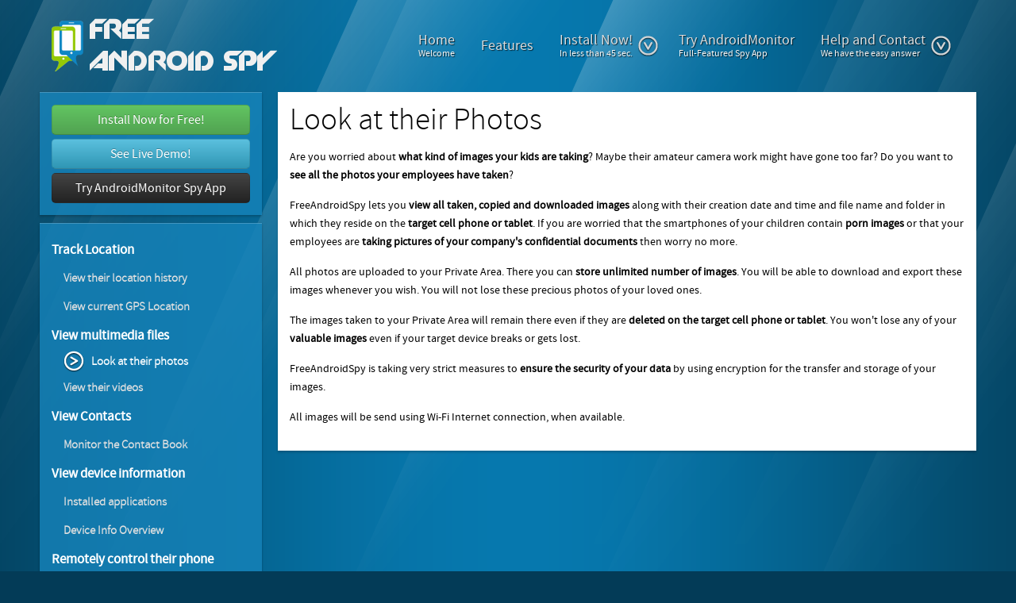

--- FILE ---
content_type: text/html; charset=utf-8
request_url: https://www.freeandroidspy.com/features/look-at-their-photos.html
body_size: 5303
content:
<!DOCTYPE html>
<html xml:lang="en-gb" lang="en-gb">
<head>
  <meta http-equiv="content-type" content="text/html; charset=utf-8"/>
		<meta name="viewport" content="width=device-width, initial-scale=1.0"/>
		
      <base href="https://www.freeandroidspy.com/features/look-at-their-photos.html"/>
  <meta name="keywords" content="spy, android, free, mobile, cell, phone, monitor, tracker, location, gps, contact, app, software"/>
  <meta name="description" content="FreeAndroidSpy is Android spying and tracking software for smartphones and tablets that can monitor GPS Location, spy on images and videos, track contacts and more! Monitor all Images on their cell phone."/>
  <title>Look at their photos - Free Android Tracking and Monitoring Application</title>
  <link href="/favicon.ico" rel="shortcut icon" type="image/vnd.microsoft.icon"/>
  
  
  
  
  
  
  
  
  
  
  
  
  
  
  
  
  
  
  
  
  
  

 
            




<link rel="stylesheet" href="/cache/rokbooster/dc449ae4d0b111ac979587a785cb25e4.php?v=1" type="text/css"/>
<style type="text/css">

  
</style>
<script src="/cache/rokbooster/f366b643000771d4911519189baca7e2.php?v=1" type="text/javascript"></script>
<script type="text/javascript">window.addEvent('load',function(){new JCaption('img.caption');});if(typeof RokBoxSettings=='undefined')RokBoxSettings={pc:'100'}
var _gaq=_gaq||[];_gaq.push(['_setAccount','UA-36288844-2']);_gaq.push(['_trackPageview']);(function(){var ga=document.createElement('script');ga.type='text/javascript';ga.async=true;ga.src=('https:'==document.location.protocol?'https://':'http://')+'stats.g.doubleclick.net/dc.js';var s=document.getElementsByTagName('script')[0];s.parentNode.insertBefore(ga,s);})();</script>
</head>
<body class="logo-type-metropolis main-bg-blue blocks-default-overlay-dark font-family-metropolis font-size-is-default menu-type-dropdownmenu layout-mode-responsive col12">
	<div class="rt-bg"><div class="rt-bg2">
	<div class="rt-container">
	    	    <div id="rt-drawer">
	        	        <div class="clear"></div>
	    </div>
	    	    	    <header id="rt-top-surround" class="rt-dark">
									<div id="rt-header">
				<div class="rt-grid-4 rt-alpha">
            <div class="rt-block logo-block">
                <a href="/" id="rt-logo"></a>
        </div>
        
</div>
<div class="rt-grid-8 rt-omega">
    	<div class="rt-block menu-block">
		<div class="gf-menu-device-container"></div>
<ul class="gf-menu l1 ">
                    <li class="item101">
                        <span class="rt-arrow-pointer"></span>
                        <a class="item subtext" href="/">

                                Home<em>Welcome</em>                            </a>


                    </li>
                            <li class="item144">
                        <span class="rt-arrow-pointer"></span>
                        <a class="item" href="/features.html">

                                Features                            </a>


                    </li>
                            <li class="item138 parent">
                        <span class="rt-arrow-pointer"></span>
                        <a class="item subtext" href="/install-now/short-instructions.html">

                                Install Now!<em>In less than 45 sec.</em>                                <span class="daddyicon"></span>
                <span class="border-fixer"></span>
                            </a>


            
                                    <div class="dropdown columns-1 " style="width:180px;">
                                                <span class="rt-sub-pointer"></span>
                                                                        <div class="column col1" style="width:180px;">
                            <ul class="l2">
                                                                                                                    <li class="item167">
                        <a class="item" href="/install-now/short-instructions.html">

                                Short Instructions                            </a>


                    </li>
                                                                                                                                                                <li class="item166">
                        <a class="item" href="/install-now/detailed-installation-instructions.html">

                                Detailed Instructions                            </a>


                    </li>
                                                                                                        </ul>
                        </div>
                                            </div>

                                    </li>
                            <li class="item397">
                        <span class="rt-arrow-pointer"></span>
                        <a class="item subtext" href="https://www.androidmonitor.com/en/features/overview.html" target="_blank">

                                Try AndroidMonitor<em>Full-Featured Spy App</em>                            </a>


                    </li>
                            <li class="item114 parent">
                        <span class="rt-arrow-pointer"></span>
                        <a class="item subtext" href="/help-and-contact.html">

                                Help and Contact<em>We have the easy answer</em>                                <span class="daddyicon"></span>
                <span class="border-fixer"></span>
                            </a>


            
                                    <div class="dropdown columns-1 " style="width:180px;margin-left:-37px;">
                                                <span class="rt-sub-pointer"></span>
                                                                        <div class="column col1" style="width:180px;">
                            <ul class="l2">
                                                                                                                    <li class="item115">
                        <a class="item" href="/install-now/short-instructions.html">

                                Installation                            </a>


                    </li>
                                                                                                                                                                <li class="item139">
                        <a class="item" href="/help-and-contact/frequently-asked-questions.html">

                                FAQs                            </a>


                    </li>
                                                                                                                                                                <li class="item380">
                        <a class="item" href="/data-security.html">

                                Data Security                            </a>


                    </li>
                                                                                                                                                                <li class="item141">
                        <a class="item" href="/help-and-contact/contact.html">

                                Contact                            </a>


                    </li>
                                                                                                        </ul>
                        </div>
                                            </div>

                                    </li>
            </ul>		<div class="clear"></div>
	</div>
	
</div>
				<div class="clear"></div>
			</div>
					</header>
										<div class="rt-social-buttons">
									<a class="social-button rt-twitter-btn" href="https://twitter.com/FreeAndroidSpy">
				<span></span>
			</a>
											</div>
		
		

        <div class="rt-language-buttons">

                        <a class="language-button rt-en-gb-btn" href="/features/look-at-their-photos.html">
                        <span></span>
                </a>
                        <a class="language-button rt-ru-ru-btn" href="/ru/%D1%84%D1%83%D0%BD%D0%BA%D1%86%D0%B8%D0%B8/%D0%BF%D1%80%D0%BE%D1%81%D0%BC%D0%BE%D1%82%D1%80%D0%B5%D1%82%D1%8C-%D0%B8%D1%85-%D1%84%D0%BE%D1%82%D0%BE%D0%B3%D1%80%D0%B0%D1%84%D0%B8%D0%B8.html">
                        <span></span>
                </a>
                        <a class="language-button rt-bg-bg-btn" href="/bg/%D1%84%D1%83%D0%BD%D0%BA%D1%86%D0%B8%D0%B8/%D0%BF%D1%80%D0%B5%D0%B3%D0%BB%D0%B5%D0%B4%D0%B0%D0%B9%D1%82%D0%B5-%D1%82%D0%B5%D1%85%D0%BD%D0%B8%D1%82%D0%B5-%D1%81%D0%BD%D0%B8%D0%BC%D0%BA%D0%B8.html">
                        <span></span>
                </a>
        
        </div>


		<div id="rt-transition">
			<div id="rt-mainbody-surround" class="rt-dark">
																							    	          <div id="rt-main" class="sa3-mb9">
                    <div class="rt-grid-9 rt-push-3">
                                                						<div class="rt-block component-block main-overlay-light">
	                        <div id="rt-mainbody">
								<div class="component-content">
	                            	<div class="item-page">

	<h2>
			Look at their Photos		</h2>








<p>Are you worried about <strong>what kind of images your kids are taking</strong>? Maybe their amateur camera work might have gone too far?
Do you want to <strong>see all the photos your employees have taken</strong>?</p>

<p>FreeAndroidSpy lets you <strong>view all taken, copied and downloaded images</strong> along with their creation date and time and file name and folder in which they reside on the <strong>target cell phone or tablet</strong>.
If you are worried that the smartphones of your children contain <strong>porn images</strong> or that your employees are <strong>taking pictures of your company's confidential documents</strong> then worry no more.</p>

<p>All photos are uploaded to your Private Area. There you can <strong>store unlimited number of images</strong>. You will be able to download and export these images whenever you wish. You will not lose these precious photos of your loved ones.</p>

<p>The images taken to your Private Area will remain there even if they are <strong>deleted on the target cell phone or tablet</strong>. You won't lose any of your <strong>valuable images</strong> even if your target device breaks or gets lost.</p>

<p>FreeAndroidSpy is taking very strict measures to <strong>ensure the security of your data</strong> by using encryption for the transfer and storage of your images.</p>

<p>All images will be send using Wi-Fi Internet connection, when available.</p> 
	
</div>

								</div>
	                        </div>
                            <div class="clear"></div>
						</div>
                                                                    </div>
                                <div class="rt-grid-3 rt-pull-9">
                <div id="rt-sidebar-a">
                               <div class="rt-block rt-dark-block">
           	<div class="module-surround">
	           		                	<div class="module-content">
	                		

<div class="custom">
	<div>
    <a href="/install-now/short-instructions.html" class="btn btn-large btn-block btn-success white-a">Install Now for Free!</a>
    <a href="https://my.freeandroidspy.com/demo/login" target="_blank" class="btn btn-large btn-block btn-info white-a">See Live Demo!</a>
    <a href="https://www.androidmonitor.com/en/features/overview.html" target="_blank" class="btn btn-large btn-block btn-inverse white-a">Try AndroidMonitor Spy App</a>
</div>
</div>
	                	</div>
                	</div>
           </div>
	           <div class="rt-block rt-dark-block">
           	<div class="module-surround">
	           		                	<div class="module-content">
	                		
<ul class="menu">
<li class="item-145">
<span class="separator">Track Location</span>
</li>
<li class="item-148"><a href="/features/view-their-location-history.html">View their location history</a></li>
<li class="item-149"><a href="/features/view-current-gps-location.html">View current GPS Location</a></li>
<li class="item-151">
<span class="separator">View multimedia files</span>
</li>
<li class="item-152 current active"><a href="/features/look-at-their-photos.html">Look at their photos</a></li>
<li class="item-153"><a href="/features/view-their-videos.html">View their videos</a></li>
<li class="item-154">
<span class="separator">View Contacts</span>
</li>
<li class="item-155"><a href="/features/monitor-the-entire-phonebook.html">Monitor the Contact Book</a></li>
<li class="item-156">
<span class="separator">View device information</span>
</li>
<li class="item-158"><a href="/features/installed-applications.html">Installed applications</a></li>
<li class="item-157"><a href="/features/device-information-overview.html">Device Info Overview</a></li>
<li class="item-159">
<span class="separator">Remotely control their phone</span>
</li>
<li class="item-160"><a href="/features/private-area.html">Private Area</a></li>
<li class="item-161"><a href="/features/remote-uninstall.html">Remote uninstall</a></li>
<li class="item-173"><a href="/features/upload-interval.html">Data Upload Interval</a></li>
<li class="item-162">
<span class="separator">Security</span>
</li>
<li class="item-163"><a href="/features/absolutely-hidden-and-undetectable.html">100% Undetectable</a></li>
<li class="item-164"><a href="/features/encrypted-data-transfer.html">Encrypted Data Transfer</a></li>
<li class="item-165"><a href="/features/encrypted-data-storage.html">Encrypted Data Storage</a></li>
<li class="item-174">
<span class="separator">Support</span>
</li>
<li class="item-177"><a href="/features/updates.html">Updates &amp; Fixes</a></li>
<li class="item-175"><a href="/features/live-chat-support.html">Live Chat support</a></li>
<li class="item-176"><a href="/features/email-support.html">Email support</a></li>
</ul>
	                	</div>
                	</div>
           </div>
	
                </div>
            </div>

                    <div class="clear"></div>
            </div>
           															</div>
		</div>
						<footer id="rt-footer-surround" class="rt-dark">
									<div id="rt-copyright">
				<div class="rt-grid-10 rt-alpha">
               <div class="rt-block rt-dark-block left">
           	<div class="module-surround">
	           		                	<div class="module-content">
	                		

<div class="customleft">
	© 2012-2019 All Rights Reserved. All trademarks are property of their respective owners.
  <a href="/legal/privacy-policy-and-data-protection.html">Privacy Policy &amp; Data Protection</a>.  <a href="/legal/terms-of-service.html">Terms of Service</a>.</div>
	                	</div>
                	</div>
           </div>
	           <div class="rt-block rt-dark-block">
           	<div class="module-surround">
	           		                	<div class="module-content">
	                		<div class="mod-languages">

	<ul class="lang-inline">
						<li class="lang-active" dir="ltr">
			<a href="/features/look-at-their-photos.html">
							<img src="[data-uri]" alt="English" title="English"/>						</a>
			</li>
								<li class="" dir="ltr">
			<a href="/ru/%D1%84%D1%83%D0%BD%D0%BA%D1%86%D0%B8%D0%B8/%D0%BF%D1%80%D0%BE%D1%81%D0%BC%D0%BE%D1%82%D1%80%D0%B5%D1%82%D1%8C-%D0%B8%D1%85-%D1%84%D0%BE%D1%82%D0%BE%D0%B3%D1%80%D0%B0%D1%84%D0%B8%D0%B8.html">
							<img src="[data-uri]" alt="Русский" title="Русский"/>						</a>
			</li>
								<li class="" dir="ltr">
			<a href="/bg/%D1%84%D1%83%D0%BD%D0%BA%D1%86%D0%B8%D0%B8/%D0%BF%D1%80%D0%B5%D0%B3%D0%BB%D0%B5%D0%B4%D0%B0%D0%B9%D1%82%D0%B5-%D1%82%D0%B5%D1%85%D0%BD%D0%B8%D1%82%D0%B5-%D1%81%D0%BD%D0%B8%D0%BC%D0%BA%D0%B8.html">
							<img src="[data-uri]" alt="Български" title="Български"/>						</a>
			</li>
				</ul>

</div>
	                	</div>
                	</div>
           </div>
	
</div>
<div class="rt-grid-2 rt-omega">
    	<div class="clear"></div>
	<div class="rt-block">
		<a href="#" id="gantry-totop" rel="nofollow">Top</a>
	</div>
	
</div>
				<div class="clear"></div>
			</div>
					</footer>
			</div>
</div></div>
				
<!--Start of Tawk.to Script-->
<script type="text/javascript">
var Tawk_API=Tawk_API||{}, Tawk_LoadStart=new Date();
(function(){
var s1=document.createElement("script"),s0=document.getElementsByTagName("script")[0];
s1.async=true;
s1.src='https://embed.tawk.to/5d2c42cb9b94cd38bbe76425/default';
s1.charset='UTF-8';
s1.setAttribute('crossorigin','*');
s0.parentNode.insertBefore(s1,s0);
})();
</script>
<!--End of Tawk.to Script-->
	</body>
</html>


--- FILE ---
content_type: text/css; charset=UTF-8
request_url: https://www.freeandroidspy.com/cache/rokbooster/dc449ae4d0b111ac979587a785cb25e4.php?v=1
body_size: 292661
content:
@font-face{font-family:'rokbox';src:url('[data-uri]')}@font-face{font-family:'rokbox';src:url([data-uri]) format('woff'),url([data-uri]) format('truetype');font-weight:normal;font-style:normal}[data-rokboxicon]:before{font-family:'rokbox';content:attr(data-rokboxicon);speak:none;font-weight:normal;line-height:1;-webkit-font-smoothing:antialiased}[class^="rokbox-icon-"]:before,[class*=" rokbox-icon-"]:before{font-family:'rokbox';font-style:normal;speak:none;font-weight:normal;line-height:1;-webkit-font-smoothing:antialiased}.rokbox-icon-next:before{content:"\6e"}.rokbox-icon-previous:before{content:"\70"}.rokbox-icon-fullscreen:before{content:"\66"}.rokbox-icon-exit-fullscreen:before{content:"\73"}.rokbox-icon-close:before{content:"\78"}.rokbox-icon-unfit-screen:before{content:"\77"}.rokbox-icon-fit-screen:before{content:"\64"}body.rokbox-opened{overflow:hidden}.rokbox-wrapper{position:fixed;top:0;right:0;bottom:0;left:0;background-image:url([data-uri]) \9;background-color:rgba(0,0,0,0.7);z-index:25000;overflow:auto;display:none;opacity:0;filter:alpha(opacity=0)}.rokbox-wrapper.error .rokbox-header h3{color:#b94a48}.rokbox-wrapper .rokbox-outer{display:table;height:100%;width:100%}.rokbox-wrapper .rokbox-outer .rokbox-row{display:table-row;width:100%;height:100%}.rokbox-wrapper .rokbox-outer .rokbox-row .rokbox-inner{display:table-cell;text-align:center;vertical-align:middle}.rokbox-wrapper .rokbox-outer .rokbox-row .rokbox-inner .rokbox-container{margin:20px 40px;display:inline-block;outline:medium none;text-align:left;position:relative;background:black;min-width:100px;min-height:100px;max-width:1200px;border-radius:6px;-webkit-box-shadow:0 3px 7px rgba(0,0,0,0.3);-moz-box-shadow:0 3px 7px rgba(0,0,0,0.3);box-shadow:0 3px 7px rgba(0,0,0,0.3);-webkit-background-clip:padding-box;-moz-background-clip:padding-box;background-clip:padding-box;vertical-align:middle}.rokbox-wrapper .rokbox-outer .rokbox-row .rokbox-inner .rokbox-container img,.rokbox-wrapper .rokbox-outer .rokbox-row .rokbox-inner .rokbox-container iframe,.rokbox-wrapper .rokbox-outer .rokbox-row .rokbox-inner .rokbox-container object,.rokbox-wrapper .rokbox-outer .rokbox-row .rokbox-inner .rokbox-container embed{border-radius:4px;image-rendering:optimizequality;border:0}.rokbox-wrapper .rokbox-outer .rokbox-row .rokbox-inner .rokbox-container img{width:100%;height:auto;max-width:100%}.rokbox-wrapper .rokbox-outer .rokbox-row .rokbox-inner .rokbox-container:hover .rokbox-controls{opacity:1;filter:alpha(opacity=100)}.rokbox-wrapper .rokbox-outer .rokbox-row .rokbox-inner .rokbox-container.rokbox-loading .rokbox-loader{display:block}.rokbox-wrapper .rokbox-outer .rokbox-row .rokbox-inner .rokbox-container.rokbox-loading .rokbox-loader .rokbox-loader-image{-webkit-animation:rotate .7s linear infinite;-moz-animation:rotate .7s linear infinite;-ms-animation:rotate .7s linear infinite;-o-animation:rotate .7s linear infinite;animation:rotate .7s linear infinite}.rokbox-wrapper .rokbox-outer .rokbox-row .rokbox-inner .rokbox-container .rokbox-content{border-radius:6px;height:100%;-webkit-transform:translateZ(0)}.rokbox-wrapper .rokbox-outer .rokbox-row .rokbox-inner .rokbox-container .rokbox-content .rokbox-contentborder{border:1px solid #555;border:1px solid rgba(255,255,255,0.1);-webkit-box-sizing:border-box;-moz-box-sizing:border-box;box-sizing:border-box;position:absolute;top:0;left:0;width:100%;height:100%;border-radius:6px}.rokbox-wrapper .rokbox-outer .rokbox-row .rokbox-inner .rokbox-container .rokbox-content #rokbox-error{background:#fff;color:#333;padding:5px 20px;max-width:330px;word-wrap:break-word;border-radius:6px}.rokbox-wrapper .rokbox-outer .rokbox-row .rokbox-inner .rokbox-container .rokbox-loader{width:60px;height:60px;border-radius:60px;-webkit-box-shadow:0 0 5px rgba(0,0,0,0.4) inset,1px 1px 1px rgba(255,255,255,0.1);-moz-box-shadow:0 0 5px rgba(0,0,0,0.4) inset,1px 1px 1px rgba(255,255,255,0.1);box-shadow:0 0 5px rgba(0,0,0,0.4) inset,1px 1px 1px rgba(255,255,255,0.1);background-color:#000;background-color:rgba(0,0,0,0.7);position:absolute;top:50%;left:50%;z-index:5;margin-left:-30px;margin-top:-30px;display:none}.rokbox-wrapper .rokbox-outer .rokbox-row .rokbox-inner .rokbox-container .rokbox-loader .rokbox-loader-image{background-repeat:no-repeat;background-position:50% 50%;background-image:url([data-uri]);width:100%;height:100%}.rokbox-wrapper .rokbox-outer .rokbox-row .rokbox-inner .rokbox-container .rokbox-controls{opacity:0;filter:alpha(opacity=0);-webkit-transition:opacity .3s ease-in-out;-moz-transition:opacity .3s ease-in-out;-ms-transition:opacity .3s ease-in-out;-o-transition:opacity .3s ease-in-out;transition:opacity .3s ease-in-out}.rokbox-wrapper .rokbox-outer .rokbox-row .rokbox-inner .rokbox-container .rokbox-controls div{position:absolute;cursor:pointer;display:block;font-size:12px;color:#fff;text-align:center;text-shadow:0 0 10px rgba(0,0,0,0.7)}.rokbox-wrapper .rokbox-outer .rokbox-row .rokbox-inner .rokbox-container .rokbox-controls div.rokbox-close,.rokbox-wrapper .rokbox-outer .rokbox-row .rokbox-inner .rokbox-container .rokbox-controls div.rokbox-unfitscreen,.rokbox-wrapper .rokbox-outer .rokbox-row .rokbox-inner .rokbox-container .rokbox-controls div.rokbox-fitscreen,.rokbox-wrapper .rokbox-outer .rokbox-row .rokbox-inner .rokbox-container .rokbox-controls div.rokbox-previous,.rokbox-wrapper .rokbox-outer .rokbox-row .rokbox-inner .rokbox-container .rokbox-controls div.rokbox-next{-webkit-transition:all .2s ease-in-out;-moz-transition:all .2s ease-in-out;-ms-transition:all .2s ease-in-out;-o-transition:all .2s ease-in-out;transition:all .2s ease-in-out}.rokbox-wrapper .rokbox-outer .rokbox-row .rokbox-inner .rokbox-container .rokbox-controls div.rokbox-close{position:absolute;top:2px;right:2px;width:20px;height:20px;padding:2px;z-index:2}.rokbox-wrapper .rokbox-outer .rokbox-row .rokbox-inner .rokbox-container .rokbox-controls div.rokbox-unfitscreen,.rokbox-wrapper .rokbox-outer .rokbox-row .rokbox-inner .rokbox-container .rokbox-controls div.rokbox-fitscreen{position:absolute;top:2px;left:2px;width:20px;height:20px;padding:2px;z-index:2}.rokbox-wrapper .rokbox-outer .rokbox-row .rokbox-inner .rokbox-container .rokbox-controls div.rokbox-unfitscreen{display:none}.rokbox-wrapper .rokbox-outer .rokbox-row .rokbox-inner .rokbox-container .rokbox-controls div.rokbox-fullscreen,.rokbox-wrapper .rokbox-outer .rokbox-row .rokbox-inner .rokbox-container .rokbox-controls div.rokbox-exit-fullscreen{position:absolute;top:2px;left:2px;width:20px;height:20px;padding:2px;display:none}.rokbox-wrapper .rokbox-outer .rokbox-row .rokbox-inner .rokbox-container .rokbox-controls div.rokbox-previous,.rokbox-wrapper .rokbox-outer .rokbox-row .rokbox-inner .rokbox-container .rokbox-controls div.rokbox-next{opacity:0;filter:alpha(opacity=0);-webkit-transition:opacity .2s ease-in-out;-moz-transition:opacity .2s ease-in-out;-ms-transition:opacity .2s ease-in-out;-o-transition:opacity .2s ease-in-out;transition:opacity .2s ease-in-out;position:absolute;top:0;bottom:0;z-index:1;display:block;background:rgba(0,0,0,0.001);background-image:url([data-uri]) \9}.rokbox-wrapper .rokbox-outer .rokbox-row .rokbox-inner .rokbox-container .rokbox-controls div.rokbox-previous:hover,.rokbox-wrapper .rokbox-outer .rokbox-row .rokbox-inner .rokbox-container .rokbox-controls div.rokbox-next:hover{opacity:1;filter:alpha(opacity=100)}.rokbox-wrapper .rokbox-outer .rokbox-row .rokbox-inner .rokbox-container .rokbox-controls div.rokbox-previous div,.rokbox-wrapper .rokbox-outer .rokbox-row .rokbox-inner .rokbox-container .rokbox-controls div.rokbox-next div{font-size:36px;top:50%;margin-top:-18px}.rokbox-wrapper .rokbox-outer .rokbox-row .rokbox-inner .rokbox-container .rokbox-controls div.rokbox-previous{left:0;width:20%}.rokbox-wrapper .rokbox-outer .rokbox-row .rokbox-inner .rokbox-container .rokbox-controls div.rokbox-previous div{left:10px}.rokbox-wrapper .rokbox-outer .rokbox-row .rokbox-inner .rokbox-container .rokbox-controls div.rokbox-next{right:0;width:80%}.rokbox-wrapper .rokbox-outer .rokbox-row .rokbox-inner .rokbox-container .rokbox-controls div.rokbox-next div{right:10px}.rokbox-wrapper .rokbox-outer .rokbox-row .rokbox-inner .rokbox-container.rokbox-type-element .rokbox-content .rokbox-content-element{padding:15px;background:white}.rokbox-wrapper .rokbox-outer .rokbox-row .rokbox-inner .rokbox-container.rokbox-type-element .rokbox-content .rokbox-content-element,.rokbox-wrapper .rokbox-outer .rokbox-row .rokbox-inner .rokbox-container.rokbox-type-element .rokbox-content>div{border-radius:6px}.rokbox-wrapper .rokbox-outer .rokbox-row .rokbox-inner .rokbox-container.rokbox-type-iframe .rokbox-controls div.rokbox-close,.rokbox-wrapper .rokbox-outer .rokbox-row .rokbox-inner .rokbox-container.rokbox-type-element .rokbox-controls div.rokbox-close,.rokbox-wrapper .rokbox-outer .rokbox-row .rokbox-inner .rokbox-container.rokbox-type-swf .rokbox-controls div.rokbox-close,.rokbox-wrapper .rokbox-outer .rokbox-row .rokbox-inner .rokbox-container.rokbox-type-audio .rokbox-controls div.rokbox-close,.rokbox-wrapper .rokbox-outer .rokbox-row .rokbox-inner .rokbox-container.rokbox-type-video .rokbox-controls div.rokbox-close{top:-22px;right:-22px}.rokbox-wrapper .rokbox-outer .rokbox-row .rokbox-inner .rokbox-container.rokbox-type-iframe .rokbox-controls div.rokbox-unfitscreen,.rokbox-wrapper .rokbox-outer .rokbox-row .rokbox-inner .rokbox-container.rokbox-type-iframe .rokbox-controls div.rokbox-fitscreen,.rokbox-wrapper .rokbox-outer .rokbox-row .rokbox-inner .rokbox-container.rokbox-type-element .rokbox-controls div.rokbox-unfitscreen,.rokbox-wrapper .rokbox-outer .rokbox-row .rokbox-inner .rokbox-container.rokbox-type-element .rokbox-controls div.rokbox-fitscreen,.rokbox-wrapper .rokbox-outer .rokbox-row .rokbox-inner .rokbox-container.rokbox-type-swf .rokbox-controls div.rokbox-unfitscreen,.rokbox-wrapper .rokbox-outer .rokbox-row .rokbox-inner .rokbox-container.rokbox-type-swf .rokbox-controls div.rokbox-fitscreen,.rokbox-wrapper .rokbox-outer .rokbox-row .rokbox-inner .rokbox-container.rokbox-type-audio .rokbox-controls div.rokbox-unfitscreen,.rokbox-wrapper .rokbox-outer .rokbox-row .rokbox-inner .rokbox-container.rokbox-type-audio .rokbox-controls div.rokbox-fitscreen,.rokbox-wrapper .rokbox-outer .rokbox-row .rokbox-inner .rokbox-container.rokbox-type-video .rokbox-controls div.rokbox-unfitscreen,.rokbox-wrapper .rokbox-outer .rokbox-row .rokbox-inner .rokbox-container.rokbox-type-video .rokbox-controls div.rokbox-fitscreen{top:-22px;left:-22px}.rokbox-wrapper .rokbox-outer .rokbox-row .rokbox-inner .rokbox-container.rokbox-type-iframe .rokbox-controls div.rokbox-previous,.rokbox-wrapper .rokbox-outer .rokbox-row .rokbox-inner .rokbox-container.rokbox-type-iframe .rokbox-controls div.rokbox-next,.rokbox-wrapper .rokbox-outer .rokbox-row .rokbox-inner .rokbox-container.rokbox-type-element .rokbox-controls div.rokbox-previous,.rokbox-wrapper .rokbox-outer .rokbox-row .rokbox-inner .rokbox-container.rokbox-type-element .rokbox-controls div.rokbox-next,.rokbox-wrapper .rokbox-outer .rokbox-row .rokbox-inner .rokbox-container.rokbox-type-swf .rokbox-controls div.rokbox-previous,.rokbox-wrapper .rokbox-outer .rokbox-row .rokbox-inner .rokbox-container.rokbox-type-swf .rokbox-controls div.rokbox-next,.rokbox-wrapper .rokbox-outer .rokbox-row .rokbox-inner .rokbox-container.rokbox-type-audio .rokbox-controls div.rokbox-previous,.rokbox-wrapper .rokbox-outer .rokbox-row .rokbox-inner .rokbox-container.rokbox-type-audio .rokbox-controls div.rokbox-next,.rokbox-wrapper .rokbox-outer .rokbox-row .rokbox-inner .rokbox-container.rokbox-type-video .rokbox-controls div.rokbox-previous,.rokbox-wrapper .rokbox-outer .rokbox-row .rokbox-inner .rokbox-container.rokbox-type-video .rokbox-controls div.rokbox-next{width:40px}.rokbox-wrapper .rokbox-outer .rokbox-row .rokbox-inner .rokbox-container.rokbox-type-iframe .rokbox-controls div.rokbox-previous,.rokbox-wrapper .rokbox-outer .rokbox-row .rokbox-inner .rokbox-container.rokbox-type-element .rokbox-controls div.rokbox-previous,.rokbox-wrapper .rokbox-outer .rokbox-row .rokbox-inner .rokbox-container.rokbox-type-swf .rokbox-controls div.rokbox-previous,.rokbox-wrapper .rokbox-outer .rokbox-row .rokbox-inner .rokbox-container.rokbox-type-audio .rokbox-controls div.rokbox-previous,.rokbox-wrapper .rokbox-outer .rokbox-row .rokbox-inner .rokbox-container.rokbox-type-video .rokbox-controls div.rokbox-previous{left:-40px}.rokbox-wrapper .rokbox-outer .rokbox-row .rokbox-inner .rokbox-container.rokbox-type-iframe .rokbox-controls div.rokbox-previous div,.rokbox-wrapper .rokbox-outer .rokbox-row .rokbox-inner .rokbox-container.rokbox-type-element .rokbox-controls div.rokbox-previous div,.rokbox-wrapper .rokbox-outer .rokbox-row .rokbox-inner .rokbox-container.rokbox-type-swf .rokbox-controls div.rokbox-previous div,.rokbox-wrapper .rokbox-outer .rokbox-row .rokbox-inner .rokbox-container.rokbox-type-audio .rokbox-controls div.rokbox-previous div,.rokbox-wrapper .rokbox-outer .rokbox-row .rokbox-inner .rokbox-container.rokbox-type-video .rokbox-controls div.rokbox-previous div{left:0}.rokbox-wrapper .rokbox-outer .rokbox-row .rokbox-inner .rokbox-container.rokbox-type-iframe .rokbox-controls div.rokbox-next,.rokbox-wrapper .rokbox-outer .rokbox-row .rokbox-inner .rokbox-container.rokbox-type-element .rokbox-controls div.rokbox-next,.rokbox-wrapper .rokbox-outer .rokbox-row .rokbox-inner .rokbox-container.rokbox-type-swf .rokbox-controls div.rokbox-next,.rokbox-wrapper .rokbox-outer .rokbox-row .rokbox-inner .rokbox-container.rokbox-type-audio .rokbox-controls div.rokbox-next,.rokbox-wrapper .rokbox-outer .rokbox-row .rokbox-inner .rokbox-container.rokbox-type-video .rokbox-controls div.rokbox-next{right:-40px}.rokbox-wrapper .rokbox-outer .rokbox-row .rokbox-inner .rokbox-container.rokbox-type-iframe .rokbox-controls div.rokbox-next div,.rokbox-wrapper .rokbox-outer .rokbox-row .rokbox-inner .rokbox-container.rokbox-type-element .rokbox-controls div.rokbox-next div,.rokbox-wrapper .rokbox-outer .rokbox-row .rokbox-inner .rokbox-container.rokbox-type-swf .rokbox-controls div.rokbox-next div,.rokbox-wrapper .rokbox-outer .rokbox-row .rokbox-inner .rokbox-container.rokbox-type-audio .rokbox-controls div.rokbox-next div,.rokbox-wrapper .rokbox-outer .rokbox-row .rokbox-inner .rokbox-container.rokbox-type-video .rokbox-controls div.rokbox-next div{right:0}.rokbox-wrapper .rokbox-outer .rokbox-row .rokbox-inner .rokbox-container.rokbox-type-iframe .rokbox-caption,.rokbox-wrapper .rokbox-outer .rokbox-row .rokbox-inner .rokbox-container.rokbox-type-element .rokbox-caption,.rokbox-wrapper .rokbox-outer .rokbox-row .rokbox-inner .rokbox-container.rokbox-type-swf .rokbox-caption,.rokbox-wrapper .rokbox-outer .rokbox-row .rokbox-inner .rokbox-container.rokbox-type-audio .rokbox-caption,.rokbox-wrapper .rokbox-outer .rokbox-row .rokbox-inner .rokbox-container.rokbox-type-video .rokbox-caption{position:relative}.rokbox-wrapper .rokbox-outer .rokbox-row .rokbox-inner .rokbox-container .rokbox-caption{position:absolute;-webkit-transition:background-color .2s ease-in-out;-moz-transition:background-color .2s ease-in-out;-ms-transition:background-color .2s ease-in-out;-o-transition:background-color .2s ease-in-out;transition:background-color .2s ease-in-out;left:0;bottom:0;right:0;z-index:5;padding:5px 10px;font-size:15px;border-radius:0 0 3px 3px;background:#000;background:rgba(0,0,0,0.3);-webkit-box-shadow:0 -1px 0 rgba(255,255,255,0.1);-moz-box-shadow:0 -1px 0 rgba(255,255,255,0.1);box-shadow:0 -1px 0 rgba(255,255,255,0.1);color:#fff}.rokbox-wrapper .rokbox-outer .rokbox-row .rokbox-inner .rokbox-container .rokbox-caption:hover{-webkit-transition:background-color .2s ease-in-out;-moz-transition:background-color .2s ease-in-out;-ms-transition:background-color .2s ease-in-out;-o-transition:background-color .2s ease-in-out;transition:background-color .2s ease-in-out;background:#000;background:rgba(0,0,0,0.7)}.rokbox-wrapper .rokbox-outer .rokbox-row .rokbox-inner .rokbox-container .rokbox-caption.rokbox-hidden{display:none}.rokbox-wrapper .rokbox-outer .rokbox-header,.rokbox-wrapper .rokbox-outer .rokbox-footer{display:none;background:rgba(0,0,0,0.6);border:1px solid #000;-webkit-box-shadow:0 0 4px rgba(0,0,0,0.5);-moz-box-shadow:0 0 4px rgba(0,0,0,0.5);box-shadow:0 0 4px rgba(0,0,0,0.5)}.rokbox-wrapper .rokbox-outer .rokbox-header>div,.rokbox-wrapper .rokbox-outer .rokbox-footer>div{color:#fff;font-size:20px;padding:10px;-webkit-box-sizing:border-box;-moz-box-sizing:border-box;box-sizing:border-box;width:50%}.rokbox-wrapper .rokbox-outer .rokbox-header>div.rokbox-previous,.rokbox-wrapper .rokbox-outer .rokbox-footer>div.rokbox-previous{float:left}.rokbox-wrapper .rokbox-outer .rokbox-header>div.rokbox-close,.rokbox-wrapper .rokbox-outer .rokbox-header>div.rokbox-next,.rokbox-wrapper .rokbox-outer .rokbox-footer>div.rokbox-close,.rokbox-wrapper .rokbox-outer .rokbox-footer>div.rokbox-next{float:right;text-align:right}.rokbox-wrapper .rokbox-outer .rokbox-header>div.rokbox-close,.rokbox-wrapper .rokbox-outer .rokbox-footer>div.rokbox-close{font-size:15px;width:50px}.rokbox-wrapper .rokbox-outer .rokbox-header:before,.rokbox-wrapper .rokbox-outer .rokbox-header:after,.rokbox-wrapper .rokbox-outer .rokbox-footer:before,.rokbox-wrapper .rokbox-outer .rokbox-footer:after{content:" ";display:table}.rokbox-wrapper .rokbox-outer .rokbox-header:after,.rokbox-wrapper .rokbox-outer .rokbox-footer:after{clear:both}.rokbox-wrapper.touch-device .rokbox-header,.rokbox-wrapper.touch-device .rokbox-footer{display:block}.rokbox-wrapper.touch-device .rokbox-controls{display:none}@media(max-width:767px){.rokbox-wrapper .rokbox-outer .rokbox-row .rokbox-inner .rokbox-container{margin:5px 10px}}@-webkit-keyframes rotate{from{-webkit-transform:rotate(0deg)}to{-webkit-transform:rotate(360deg)}}@-moz-keyframes rotate{from{-moz-transform:rotate(0deg)}to{-moz-transform:rotate(360deg)}}@-ms-keyframes rotate{from{-ms-transform:rotate(0deg)}to{-ms-transform:rotate(360deg)}}@-o-keyframes rotate{from{-o-transform:rotate(0deg)}to{-o-transform:rotate(360deg)}}@keyframes rotate{from{transform:rotate(0deg)}to{transform:rotate(360deg)}}@font-face{font-family:'SourceSansProLight';src:url('/templates/rt_metropolis/fonts/SourceSansPro-Light-webfont.eot');src:url('/templates/rt_metropolis/fonts/SourceSansPro-Light-webfont.eot?#iefix') format('embedded-opentype'),url('/templates/rt_metropolis/fonts/SourceSansPro-Light-webfont.woff') format('woff'),url('/templates/rt_metropolis/fonts/SourceSansPro-Light-webfont.ttf') format('truetype'),url('/templates/rt_metropolis/fonts/SourceSansPro-Light-webfont.svg#SourceSansProLight') format('svg');font-weight:normal;font-style:normal}@font-face{font-family:'SourceSansProExtraLight';src:url('/templates/rt_metropolis/fonts/SourceSansPro-ExtraLight-webfont.eot');src:url('/templates/rt_metropolis/fonts/SourceSansPro-ExtraLight-webfont.eot?#iefix') format('embedded-opentype'),url('/templates/rt_metropolis/fonts/SourceSansPro-ExtraLight-webfont.woff') format('woff'),url('/templates/rt_metropolis/fonts/SourceSansPro-ExtraLight-webfont.ttf') format('truetype'),url('/templates/rt_metropolis/fonts/SourceSansPro-ExtraLight-webfont.svg#SourceSansExtraLight') format('svg');font-weight:normal;font-style:normal}@font-face{font-family:'SourceSansProRegular';src:url('/templates/rt_metropolis/fonts/SourceSansPro-Regular-webfont.eot');src:url('/templates/rt_metropolis/fonts/SourceSansPro-Regular-webfont.eot?#iefix') format('embedded-opentype'),url('/templates/rt_metropolis/fonts/SourceSansPro-Regular-webfont.woff') format('woff'),url('/templates/rt_metropolis/fonts/SourceSansPro-Regular-webfont.ttf') format('truetype'),url('/templates/rt_metropolis/fonts/SourceSansPro-Regular-webfont.svg#SourceSansRegular') format('svg');font-weight:normal;font-style:normal}.clearfix{*zoom:1;}.clearfix:before,.clearfix:after{display:table;content:"";line-height:0}.clearfix:after{clear:both}.hide-text{font:0/0 a;color:transparent;text-shadow:none;background-color:transparent;border:0}.input-block-level{display:block;width:100%;min-height:30px;-webkit-box-sizing:border-box;-moz-box-sizing:border-box;box-sizing:border-box}.rok-left{float:left}.rok-right{float:right}.rok-dropdown-group,.rok-dropdown{position:relative}.rok-dropdown-open .rok-dropdown{display:block}.rok-popover-group,.rok-popover{position:relative}.rok-popover-open .rok-popover{display:block}.gf-menu{margin:10px auto 0;list-style:none;float:right}.gf-menu:after{display:table;content:'';clear:both}.gf-menu ul{list-style:none;padding:0;margin:0}.gf-menu .item{font-size:16px;line-height:21px;padding:4px 8px;text-align:left;text-decoration:none;display:block;outline:0;cursor:pointer}.gf-menu .item.subtext{padding-top:1px;padding-bottom:4px}.gf-menu .item.subtext >em{display:block;font-size:12px;line-height:9px;text-align:left;font-style:normal}.gf-menu .item.icon [class^="icon-"],.gf-menu .item.icon [class*=" icon-"]{background-image:none !important;width:auto}.gf-menu .item.icon [class^="icon-"]:before,.gf-menu .item.icon [class*=" icon-"]:before{text-indent:0;margin-right:5px}.gf-menu .item .menu-image{max-width:inherit;vertical-align:text-top;margin-top:-2px;margin-left:-2px}.gf-menu.l1 >li >.item{font-size:18px;line-height:24px;padding-top:20px;padding-bottom:20px;position:relative}.gf-menu.l1 >li >.item.subtext{padding-top:13px;padding-bottom:17px}.gf-menu.l1 >li >.item .menu-image{margin-top:-1px}.gf-menu li{float:left;display:block;text-align:center;position:relative;padding:0;margin-right:15px;border:0;border:1px solid transparent}.gf-menu li.active >.rt-arrow-pointer{border-left:11px solid transparent;border-right:11px solid transparent;border-top-width:10px;border-top-style:solid;content:"";height:0;width:0;position:absolute;top:-26px;left:50%;margin-left:-12px}.gf-menu li.parent >.item{position:relative;padding-right:33px}.gf-menu li.parent >.item .daddyicon{width:26px;height:26px;position:absolute;right:0;top:19px;background-position:-1px -1px;background-repeat:no-repeat;-webkit-transition:none;-moz-transition:none;-o-transition:none;-ms-transition:none;transition:none}.gf-menu .dropdown{margin:0 auto;padding:10px 0;position:absolute;opacity:0;left:-999em;text-align:left;-webkit-transition:opacity .2s ease-out;-moz-transition:opacity .2s ease-out;-o-transition:opacity .2s ease-out;transition:opacity .2s ease-out;z-index:1000}.gf-menu .dropdown .flyout{display:block}.gf-menu .dropdown ul li{display:block;float:none;margin-right:0;padding:5px}.gf-menu .dropdown ul li >.item{font-size:15px}.gf-menu .dropdown ul li.parent .daddyicon{top:2px;background-position:-2px -198px}.gf-menu .dropdown .grouped.parent >.item .border-fixer{display:none}.gf-menu .dropdown .grouped.parent >.item .daddyicon{display:none}.gf-menu .dropdown .grouped ol{margin:6px 0;padding:3px 0}.gf-menu .dropdown .grouped ol >li >.item{font-size:14px;padding-top:3px;padding-bottom:3px}.gf-menu .dropdown .rt-sub-pointer{border-left:11px solid transparent;border-right:11px solid transparent;border-bottom-width:10px;border-bottom-style:solid;content:"";height:0;width:0;position:absolute;top:-10px;left:50%;margin-left:-11px}.gf-menu .dropdown .modules{text-align:left}.gf-menu .dropdown .modules .module-content{padding:0 10px}.gf-menu .dropdown .modules .module-content p{margin:0 0 10px 0;font-size:15px;line-height:18px}.gf-menu .column{float:left;position:relative}.gf-menu .position-left{float:left;margin-right:15px}.gf-menu .position-right{float:right;margin-left:15px}.gf-menu.gf-splitmenu li.parent:hover{border-radius:4px}.gf-menu.gf-splitmenu li.parent >.item{padding-right:8px}.gf-menu-toggle{padding:7px 10px;border:1px solid #000000;border-top:0;border-radius:4px;background-color:rgba(23,23,23,0.16);background-image:-moz-linear-gradient(top,rgba(38,38,38,0.8),rgba(0,0,0,0.8));background-image:-webkit-gradient(linear,0 0,0 100%,from(rgba(38,38,38,0.8)),to(rgba(0,0,0,0.8)));background-image:-webkit-linear-gradient(top,rgba(38,38,38,0.8),rgba(0,0,0,0.8));background-image:-o-linear-gradient(top,rgba(38,38,38,0.8),rgba(0,0,0,0.8));background-image:linear-gradient(to bottom,rgba(38,38,38,0.8),rgba(0,0,0,0.8));background-repeat:repeat-x;filter:progid:DXImageTransform.Microsoft.gradient(startColorstr='#cc262626',endColorstr='#cc000000',GradientType=0);-webkit-box-shadow:inset 0 1px 0 #333333,inset 0 2px 0 #000000,0px 1px 1px rgba(0,0,0,0.1);-moz-box-shadow:inset 0 1px 0 #333333,inset 0 2px 0 #000000,0px 1px 1px rgba(0,0,0,0.1);box-shadow:inset 0 1px 0 #333333,inset 0 2px 0 #000000,0px 1px 1px rgba(0,0,0,0.1);position:absolute;z-index:2;top:10px;left:10px;cursor:pointer}.gf-menu-toggle.active{border:1px solid #444444;-webkit-box-shadow:inset 0 1px 2px rgba(0,0,0,0.1),0px 1px 0 #000000;-moz-box-shadow:inset 0 1px 2px rgba(0,0,0,0.1),0px 1px 0 #000000;box-shadow:inset 0 1px 2px rgba(0,0,0,0.1),0px 1px 0 #000000;background-color:rgba(15,15,15,0.16);background-image:-moz-linear-gradient(top,rgba(26,26,26,0.8),rgba(0,0,0,0.8));background-image:-webkit-gradient(linear,0 0,0 100%,from(rgba(26,26,26,0.8)),to(rgba(0,0,0,0.8)));background-image:-webkit-linear-gradient(top,rgba(26,26,26,0.8),rgba(0,0,0,0.8));background-image:-o-linear-gradient(top,rgba(26,26,26,0.8),rgba(0,0,0,0.8));background-image:linear-gradient(to bottom,rgba(26,26,26,0.8),rgba(0,0,0,0.8));background-repeat:repeat-x;filter:progid:DXImageTransform.Microsoft.gradient(startColorstr='#cc191919',endColorstr='#cc000000',GradientType=0)}.gf-menu-toggle .icon-bar{background-color:#DDDDDD;border-radius:1px 1px 1px 1px;display:block;height:2px;width:18px}.gf-menu-toggle .icon-bar +.icon-bar{margin-top:3px}@media only screen and (min-width:960px) and (max-width:1199px){.layout-mode-responsive .gf-menu.l1 >li{margin-right:5px}}@media (min-width:768px) and (max-width:959px){.layout-mode-responsive .gf-menu.l1 >li{margin-right:5px}.layout-mode-responsive .gf-menu.l1 >li >.item{font-size:17px}.layout-mode-responsive .gf-menu.l1 >li >.item.subtext{padding-top:20px;padding-bottom:20px}.layout-mode-responsive .gf-menu.l1 >li >.item.subtext em{display:none}.layout-mode-responsive .gf-menu.l1 >li >.item.image img{display:none}}@media only screen and (min-width:768px){@font-face{font-family:'SourceSansProLight';src:url('/templates/rt_metropolis/fonts/SourceSansPro-Light-webfont.eot');src:url('/templates/rt_metropolis/fonts/SourceSansPro-Light-webfont.eot?#iefix') format('embedded-opentype'),url('/templates/rt_metropolis/fonts/SourceSansPro-Light-webfont.woff') format('woff'),url('/templates/rt_metropolis/fonts/SourceSansPro-Light-webfont.ttf') format('truetype'),url('/templates/rt_metropolis/fonts/SourceSansPro-Light-webfont.svg#SourceSansProLight') format('svg');font-weight:normal;font-style:normal}@font-face{font-family:'SourceSansProExtraLight';src:url('/templates/rt_metropolis/fonts/SourceSansPro-ExtraLight-webfont.eot');src:url('/templates/rt_metropolis/fonts/SourceSansPro-ExtraLight-webfont.eot?#iefix') format('embedded-opentype'),url('/templates/rt_metropolis/fonts/SourceSansPro-ExtraLight-webfont.woff') format('woff'),url('/templates/rt_metropolis/fonts/SourceSansPro-ExtraLight-webfont.ttf') format('truetype'),url('/templates/rt_metropolis/fonts/SourceSansPro-ExtraLight-webfont.svg#SourceSansExtraLight') format('svg');font-weight:normal;font-style:normal}@font-face{font-family:'SourceSansProRegular';src:url('/templates/rt_metropolis/fonts/SourceSansPro-Regular-webfont.eot');src:url('/templates/rt_metropolis/fonts/SourceSansPro-Regular-webfont.eot?#iefix') format('embedded-opentype'),url('/templates/rt_metropolis/fonts/SourceSansPro-Regular-webfont.woff') format('woff'),url('/templates/rt_metropolis/fonts/SourceSansPro-Regular-webfont.ttf') format('truetype'),url('/templates/rt_metropolis/fonts/SourceSansPro-Regular-webfont.svg#SourceSansRegular') format('svg');font-weight:normal;font-style:normal}.clearfix{*zoom:1;}.clearfix:before,.clearfix:after{display:table;content:"";line-height:0}.clearfix:after{clear:both}.hide-text{font:0/0 a;color:transparent;text-shadow:none;background-color:transparent;border:0}.input-block-level{display:block;width:100%;min-height:30px;-webkit-box-sizing:border-box;-moz-box-sizing:border-box;box-sizing:border-box}.rok-left{float:left}.rok-right{float:right}.rok-dropdown-group,.rok-dropdown{position:relative}.rok-dropdown-open .rok-dropdown{display:block}.rok-popover-group,.rok-popover{position:relative}.rok-popover-open .rok-popover{display:block}.gf-menu.l1 >li:hover >.item .border-fixer{display:block;position:absolute;height:2px;width:100%;bottom:-2px;left:0;z-index:1001}.gf-menu li:hover,.gf-menu li.active:hover{padding-top:1px;border-top:0}.gf-menu li:hover >.dropdown,.gf-menu li.active:hover >.dropdown{left:-1px;top:auto;opacity:1}.gf-menu li.parent:hover .daddyicon,.gf-menu li.parent.active .daddyicon{background-position:-1px -522px}.gf-menu .dropdown ul li:hover >.item,.gf-menu .dropdown ul li.active >.item{color:#FFFFFF !important;background:#000000}.gf-menu .dropdown ul li:hover{padding-top:6px !important}.gf-menu .dropdown ul li:hover >.item .border-fixer{display:block;position:absolute;height:100%;width:2px;right:-1px;top:0;background:rgba(0,0,0,0.8);z-index:1001}.gf-menu .dropdown ul li:hover.parent >.item .daddyicon{top:2px;background-position:-2px -712px}.gf-menu .dropdown ul li.active >.item .daddyicon{background-position:-2px -712px}.gf-menu .dropdown ul .modules:hover{padding-top:6px !important}.gf-menu .dropdown ul .modules ul li:hover{padding-top:6px !important}.gf-menu .dropdown li:hover >.flyout{left:100%;top:-10px;margin-left:-6px}}@font-face{font-family:'SourceSansProLight';src:url('/templates/rt_metropolis/fonts/SourceSansPro-Light-webfont.eot');src:url('/templates/rt_metropolis/fonts/SourceSansPro-Light-webfont.eot?#iefix') format('embedded-opentype'),url('/templates/rt_metropolis/fonts/SourceSansPro-Light-webfont.woff') format('woff'),url('/templates/rt_metropolis/fonts/SourceSansPro-Light-webfont.ttf') format('truetype'),url('/templates/rt_metropolis/fonts/SourceSansPro-Light-webfont.svg#SourceSansProLight') format('svg');font-weight:normal;font-style:normal}@font-face{font-family:'SourceSansProExtraLight';src:url('/templates/rt_metropolis/fonts/SourceSansPro-ExtraLight-webfont.eot');src:url('/templates/rt_metropolis/fonts/SourceSansPro-ExtraLight-webfont.eot?#iefix') format('embedded-opentype'),url('/templates/rt_metropolis/fonts/SourceSansPro-ExtraLight-webfont.woff') format('woff'),url('/templates/rt_metropolis/fonts/SourceSansPro-ExtraLight-webfont.ttf') format('truetype'),url('/templates/rt_metropolis/fonts/SourceSansPro-ExtraLight-webfont.svg#SourceSansExtraLight') format('svg');font-weight:normal;font-style:normal}@font-face{font-family:'SourceSansProRegular';src:url('/templates/rt_metropolis/fonts/SourceSansPro-Regular-webfont.eot');src:url('/templates/rt_metropolis/fonts/SourceSansPro-Regular-webfont.eot?#iefix') format('embedded-opentype'),url('/templates/rt_metropolis/fonts/SourceSansPro-Regular-webfont.woff') format('woff'),url('/templates/rt_metropolis/fonts/SourceSansPro-Regular-webfont.ttf') format('truetype'),url('/templates/rt_metropolis/fonts/SourceSansPro-Regular-webfont.svg#SourceSansRegular') format('svg');font-weight:normal;font-style:normal}.layout-mode-960fixed .clearfix,.layout-mode-1200fixed .clearfix{*zoom:1;}.layout-mode-960fixed .clearfix:before,.layout-mode-960fixed .clearfix:after,.layout-mode-1200fixed .clearfix:before,.layout-mode-1200fixed .clearfix:after{display:table;content:"";line-height:0}.layout-mode-960fixed .clearfix:after,.layout-mode-1200fixed .clearfix:after{clear:both}.layout-mode-960fixed .hide-text,.layout-mode-1200fixed .hide-text{font:0/0 a;color:transparent;text-shadow:none;background-color:transparent;border:0}.layout-mode-960fixed .input-block-level,.layout-mode-1200fixed .input-block-level{display:block;width:100%;min-height:30px;-webkit-box-sizing:border-box;-moz-box-sizing:border-box;box-sizing:border-box}.layout-mode-960fixed .rok-left,.layout-mode-1200fixed .rok-left{float:left}.layout-mode-960fixed .rok-right,.layout-mode-1200fixed .rok-right{float:right}.layout-mode-960fixed .rok-dropdown-group,.layout-mode-960fixed .rok-dropdown,.layout-mode-1200fixed .rok-dropdown-group,.layout-mode-1200fixed .rok-dropdown{position:relative}.layout-mode-960fixed .rok-dropdown-open .rok-dropdown,.layout-mode-1200fixed .rok-dropdown-open .rok-dropdown{display:block}.layout-mode-960fixed .rok-popover-group,.layout-mode-960fixed .rok-popover,.layout-mode-1200fixed .rok-popover-group,.layout-mode-1200fixed .rok-popover{position:relative}.layout-mode-960fixed .rok-popover-open .rok-popover,.layout-mode-1200fixed .rok-popover-open .rok-popover{display:block}.layout-mode-960fixed .gf-menu.l1 >li:hover >.item .border-fixer,.layout-mode-1200fixed .gf-menu.l1 >li:hover >.item .border-fixer{display:block;position:absolute;height:2px;width:100%;bottom:-2px;left:0;z-index:1001}.layout-mode-960fixed .gf-menu li:hover,.layout-mode-960fixed .gf-menu li.active:hover,.layout-mode-1200fixed .gf-menu li:hover,.layout-mode-1200fixed .gf-menu li.active:hover{padding-top:1px;border-top:0}.layout-mode-960fixed .gf-menu li:hover >.dropdown,.layout-mode-960fixed .gf-menu li.active:hover >.dropdown,.layout-mode-1200fixed .gf-menu li:hover >.dropdown,.layout-mode-1200fixed .gf-menu li.active:hover >.dropdown{left:-1px;top:auto;opacity:1}.layout-mode-960fixed .gf-menu li.parent:hover .daddyicon,.layout-mode-960fixed .gf-menu li.parent.active .daddyicon,.layout-mode-1200fixed .gf-menu li.parent:hover .daddyicon,.layout-mode-1200fixed .gf-menu li.parent.active .daddyicon{background-position:-1px -522px}.layout-mode-960fixed .gf-menu .dropdown ul li:hover >.item,.layout-mode-960fixed .gf-menu .dropdown ul li.active >.item,.layout-mode-1200fixed .gf-menu .dropdown ul li:hover >.item,.layout-mode-1200fixed .gf-menu .dropdown ul li.active >.item{color:#FFFFFF !important;background:#000000}.layout-mode-960fixed .gf-menu .dropdown ul li:hover,.layout-mode-1200fixed .gf-menu .dropdown ul li:hover{padding-top:6px !important}.layout-mode-960fixed .gf-menu .dropdown ul li:hover >.item .border-fixer,.layout-mode-1200fixed .gf-menu .dropdown ul li:hover >.item .border-fixer{display:block;position:absolute;height:100%;width:2px;right:-1px;top:0;background:rgba(0,0,0,0.8);z-index:1001}.layout-mode-960fixed .gf-menu .dropdown ul li:hover.parent >.item .daddyicon,.layout-mode-1200fixed .gf-menu .dropdown ul li:hover.parent >.item .daddyicon{top:2px;background-position:-2px -712px}.layout-mode-960fixed .gf-menu .dropdown ul li.active >.item .daddyicon,.layout-mode-1200fixed .gf-menu .dropdown ul li.active >.item .daddyicon{background-position:-2px -712px}.layout-mode-960fixed .gf-menu .dropdown ul .modules:hover,.layout-mode-1200fixed .gf-menu .dropdown ul .modules:hover{padding-top:6px !important}.layout-mode-960fixed .gf-menu .dropdown ul .modules ul li:hover,.layout-mode-1200fixed .gf-menu .dropdown ul .modules ul li:hover{padding-top:6px !important}.layout-mode-960fixed .gf-menu .dropdown li:hover >.flyout,.layout-mode-1200fixed .gf-menu .dropdown li:hover >.flyout{left:100%;top:-10px;margin-left:-6px}@media (max-width:767px){.layout-mode-responsive .gf-menu-device-wrapper{margin-bottom:15px !important}.layout-mode-responsive .gf-menu-device-wrapper .daddyicon{display:none}.layout-mode-responsive .gf-menu-device-wrapper .rt-arrow-pointer,.layout-mode-responsive .gf-menu-device-wrapper .rt-sub-pointer{display:none}.layout-mode-responsive .gf-menu-device-container{padding:5px;border-radius:5px}.layout-mode-responsive .gf-menu-device-container select{margin-bottom:0;width:100%}.layout-mode-responsive .gf-menu-device-container .gf-menu{float:none}.layout-mode-responsive .gf-menu{background-clip:content-box;-webkit-background-clip:content-box}.layout-mode-responsive .gf-menu li{padding-left:20px !important;margin-right:0 !important}.layout-mode-responsive .gf-menu li.active.last{border:0 !important;-webkit-box-shadow:none !important;-moz-box-shadow:none !important;box-shadow:none !important}.layout-mode-responsive .gf-menu li .item{padding:2px 5px !important}.layout-mode-responsive .gf-menu li .item.subtext em{display:none}.layout-mode-responsive .gf-menu li .item:after{content:'' !important}.layout-mode-responsive .gf-menu >li:first-child,.layout-mode-responsive .gf-menu >li:first-child.active{margin-top:-15px}.layout-mode-responsive .gf-menu .dropdown{width:100% !important;border:0 !important;margin-left:0 !important;padding-top:0 !important;padding-bottom:0 !important;background:transparent !important;-webkit-box-shadow:none !important;-moz-box-shadow:none !important;box-shadow:none !important;position:relative;left:inherit;top:inherit;opacity:1;*zoom:1;}.layout-mode-responsive .gf-menu .dropdown:before,.layout-mode-responsive .gf-menu .dropdown:after{display:table;content:"";line-height:0}.layout-mode-responsive .gf-menu .dropdown:after{clear:both}.layout-mode-responsive .gf-menu .dropdown ul li{padding:0 5px;border:0}.layout-mode-responsive .gf-menu .dropdown .flyout{display:block}.layout-mode-responsive .gf-menu .dropdown .column{width:100% !important}.layout-mode-responsive .gf-menu .dropdown .grouped ol{-webkit-box-shadow:none !important;-moz-box-shadow:none !important;box-shadow:none !important;border:0 !important;margin:0 !important;padding:0 !important}.layout-mode-responsive .gf-menu .dropdown .modules{display:none}.layout-mode-responsive .gf-menu.l1 >li{float:none;margin-left:-1px}.layout-mode-responsive .gf-menu.l1 >li.active{margin-left:0;background:transparent;-webkit-box-shadow:none;-moz-box-shadow:none;box-shadow:none;border:0}.layout-mode-responsive .gf-menu.l1 >li >.item{font-size:17px}}body {min-width:100px !important}body [class*="rt-grid"] {display:inline;float:left;position:relative;margin:0}.rt-container {width:1200px;margin:0 auto;position:relative}.rt-grid-1 {width:100px}.rt-grid-2 {width:200px}.rt-grid-3 {width:300px}.rt-grid-4 {width:400px}.rt-grid-5 {width:500px}.rt-grid-6 {width:600px}.rt-grid-7 {width:700px}.rt-grid-8 {width:800px}.rt-grid-9 {width:900px}.rt-grid-10 {width:1000px}.rt-grid-11 {width:1100px}.rt-grid-12 {width:1200px}.rt-push-1 {left:100px}.rt-push-2 {left:200px}.rt-push-3 {left:300px}.rt-push-4 {left:400px}.rt-push-5 {left:500px}.rt-push-6 {left:600px}.rt-push-7 {left:700px}.rt-push-8 {left:800px}.rt-push-9 {left:900px}.rt-push-10 {left:1000px}.rt-push-11 {left:1100px}.rt-pull-1 {left:-100px}.rt-pull-2 {left:-200px}.rt-pull-3 {left:-300px}.rt-pull-4 {left:-400px}.rt-pull-5 {left:-500px}.rt-pull-6 {left:-600px}.rt-pull-7 {left:-700px}.rt-pull-8 {left:-800px}.rt-pull-9 {left:-900px}.rt-pull-10 {left:-1000px}.rt-pull-11 {left:-1100px}.rt-prefix-1 {padding-left:100px}.rt-prefix-2 {padding-left:200px}.rt-prefix-3 {padding-left:300px}.rt-prefix-4 {padding-left:400px}.rt-prefix-5 {padding-left:500px}.rt-prefix-6 {padding-left:600px}.rt-prefix-7 {padding-left:700px}.rt-prefix-8 {padding-left:800px}.rt-prefix-9 {padding-left:900px}.rt-prefix-10 {padding-left:1000px}.rt-prefix-11 {padding-left:1100px}@media only screen and (min-width:960px) and (max-width:1199px) {.rt-container {width:960px}.rt-grid-1 {width:80px}.rt-grid-2 {width:160px}.rt-grid-3 {width:240px}.rt-grid-4 {width:320px}.rt-grid-5 {width:400px}.rt-grid-6 {width:480px}.rt-grid-7 {width:560px}.rt-grid-8 {width:640px}.rt-grid-9 {width:720px}.rt-grid-10 {width:800px}.rt-grid-11 {width:880px}.rt-grid-12 {width:960px}.rt-push-1 {left:80px}.rt-push-2 {left:160px}.rt-push-3 {left:240px}.rt-push-4 {left:320px}.rt-push-5 {left:400px}.rt-push-6 {left:480px}.rt-push-7 {left:560px}.rt-push-8 {left:640px}.rt-push-9 {left:720px}.rt-push-10 {left:800px}.rt-push-11 {left:880px}.rt-pull-1 {left:-80px}.rt-pull-2 {left:-160px}.rt-pull-3 {left:-240px}.rt-pull-4 {left:-320px}.rt-pull-5 {left:-400px}.rt-pull-6 {left:-480px}.rt-pull-7 {left:-560px}.rt-pull-8 {left:-640px}.rt-pull-9 {left:-720px}.rt-pull-10 {left:-800px}.rt-pull-11 {left:-880px}.rt-prefix-1 {padding-left:80px}.rt-prefix-2 {padding-left:160px}.rt-prefix-3 {padding-left:240px}.rt-prefix-4 {padding-left:320px}.rt-prefix-5 {padding-left:400px}.rt-prefix-6 {padding-left:480px}.rt-prefix-7 {padding-left:560px}.rt-prefix-8 {padding-left:640px}.rt-prefix-9 {padding-left:720px}.rt-prefix-10 {padding-left:800px}.rt-prefix-11 {padding-left:880px}}@media only screen and (min-width:768px) and (max-width:959px) {.rt-container {width:768px}.rt-grid-1 {width:64px}.rt-grid-2 {width:128px}.rt-grid-3 {width:192px}.rt-grid-4 {width:256px}.rt-grid-5 {width:320px}.rt-grid-6 {width:384px}.rt-grid-7 {width:448px}.rt-grid-8 {width:512px}.rt-grid-9 {width:576px}.rt-grid-10 {width:640px}.rt-grid-11 {width:704px}.rt-grid-12 {width:768px}.rt-push-1 {left:64px}.rt-push-2 {left:128px}.rt-push-3 {left:192px}.rt-push-4 {left:256px}.rt-push-5 {left:320px}.rt-push-6 {left:384px}.rt-push-7 {left:448px}.rt-push-8 {left:512px}.rt-push-9 {left:576px}.rt-push-10 {left:640px}.rt-push-11 {left:704px}.rt-pull-1 {left:-64px}.rt-pull-2 {left:-128px}.rt-pull-3 {left:-192px}.rt-pull-4 {left:-256px}.rt-pull-5 {left:-320px}.rt-pull-6 {left:-384px}.rt-pull-7 {left:-448px}.rt-pull-8 {left:-512px}.rt-pull-9 {left:-576px}.rt-pull-10 {left:-640px}.rt-pull-11 {left:-704px}.rt-prefix-1 {padding-left:64px}.rt-prefix-2 {padding-left:128px}.rt-prefix-3 {padding-left:192px}.rt-prefix-4 {padding-left:256px}.rt-prefix-5 {padding-left:320px}.rt-prefix-6 {padding-left:384px}.rt-prefix-7 {padding-left:448px}.rt-prefix-8 {padding-left:512px}.rt-prefix-9 {padding-left:576px}.rt-prefix-10 {padding-left:640px}.rt-prefix-11 {padding-left:704px}}@media only screen and (min-width:481px) and (max-width:767px) {body {-webkit-tap-highlight-color:transparent}.rt-container {width:480px}.rt-container [class*="rt-grid"] {display:block;float:none;position:relative;width:100%}.rt-container [class*="rt-push"],[class*="rt-pull"] {left:auto}.rt-container [class*="rt-prefix"] {padding-left:0}}@media only screen and (max-width:480px) {body {-webkit-tap-highlight-color:transparent}.rt-container {width:95%}.rt-container [class*="rt-grid"] {display:block;float:none;position:relative;width:100%}.rt-container [class*="rt-push"],[class*="rt-pull"] {left:auto}.rt-container [class*="rt-prefix"] {padding-left:0}}article,aside,details,figcaption,figure,footer,header,hgroup,nav,section{display:block}audio,canvas,video{display:inline-block;*display:inline;*zoom:1;}audio:not([controls]){display:none}html{font-size:100%;-webkit-text-size-adjust:100%;-ms-text-size-adjust:100%}a:focus{outline:thin dotted #333;outline:5px auto -webkit-focus-ring-color;outline-offset:-2px}a:hover,a:active{outline:0}sub,sup{position:relative;font-size:75%;line-height:0;vertical-align:baseline}sup{top:-.5em}sub{bottom:-.25em}img{max-width:100%;width:auto \9;height:auto;vertical-align:middle;border:0;-ms-interpolation-mode:bicubic}#map_canvas img{max-width:none}button,input,select,textarea{margin:0;font-size:100%;vertical-align:middle}button,input{*overflow:visible;line-height:normal}button::-moz-focus-inner,input::-moz-focus-inner{padding:0;border:0}button,input[type="button"],input[type="reset"],input[type="submit"]{cursor:pointer;-webkit-appearance:button}input[type="search"]{-webkit-box-sizing:content-box;-moz-box-sizing:content-box;box-sizing:content-box;-webkit-appearance:textfield}input[type="search"]::-webkit-search-decoration,input[type="search"]::-webkit-search-cancel-button{-webkit-appearance:none}textarea{overflow:auto;vertical-align:top}.clearfix{*zoom:1;}.clearfix:before,.clearfix:after{display:table;content:"";line-height:0}.clearfix:after{clear:both}.hide-text{font:0/0 a;color:transparent;text-shadow:none;background-color:transparent;border:0}.input-block-level{display:block;width:100%;min-height:30px;-webkit-box-sizing:border-box;-moz-box-sizing:border-box;box-sizing:border-box}body{margin:0;font-family:"Helvetica Neue",Helvetica,Arial,sans-serif;font-size:14px;line-height:20px;color:#333;background-color:#FFFFFF}a{color:#08c;text-decoration:none}a:hover{color:#005580;text-decoration:underline}.img-rounded{border-radius:6px}.img-polaroid{padding:4px;background-color:#fff;border:1px solid #ccc;border:1px solid rgba(0,0,0,0.2);-webkit-box-shadow:0 1px 3px rgba(0,0,0,0.1);-moz-box-shadow:0 1px 3px rgba(0,0,0,0.1);box-shadow:0 1px 3px rgba(0,0,0,0.1)}.img-circle{border-radius:500px}.row{margin-left:-20px;*zoom:1;}.row:before,.row:after{display:table;content:"";line-height:0}.row:after{clear:both}[class*="span"]{float:left;min-height:1px;margin-left:20px}.container,.navbar-static-top .container,.navbar-fixed-top .container,.navbar-fixed-bottom .container{width:940px}.span12{width:940px}.span11{width:860px}.span10{width:780px}.span9{width:700px}.span8{width:620px}.span7{width:540px}.span6{width:460px}.span5{width:380px}.span4{width:300px}.span3{width:220px}.span2{width:140px}.span1{width:60px}.offset12{margin-left:980px}.offset11{margin-left:900px}.offset10{margin-left:820px}.offset9{margin-left:740px}.offset8{margin-left:660px}.offset7{margin-left:580px}.offset6{margin-left:500px}.offset5{margin-left:420px}.offset4{margin-left:340px}.offset3{margin-left:260px}.offset2{margin-left:180px}.offset1{margin-left:100px}.row-fluid{width:100%;*zoom:1;}.row-fluid:before,.row-fluid:after{display:table;content:"";line-height:0}.row-fluid:after{clear:both}.row-fluid [class*="span"]{display:block;width:100%;min-height:30px;-webkit-box-sizing:border-box;-moz-box-sizing:border-box;box-sizing:border-box;float:left;margin-left:2.1276595744681%;*margin-left:2.0744680851064%;}.row-fluid [class*="span"]:first-child{margin-left:0}.row-fluid .span12{width:100%;*width:99.946808510638%;}.row-fluid .span11{width:91.489361702128%;*width:91.436170212766%;}.row-fluid .span10{width:82.978723404255%;*width:82.925531914894%;}.row-fluid .span9{width:74.468085106383%;*width:74.414893617021%;}.row-fluid .span8{width:65.957446808511%;*width:65.904255319149%;}.row-fluid .span7{width:57.446808510638%;*width:57.393617021277%;}.row-fluid .span6{width:48.936170212766%;*width:48.882978723404%;}.row-fluid .span5{width:40.425531914894%;*width:40.372340425532%;}.row-fluid .span4{width:31.914893617021%;*width:31.86170212766%;}.row-fluid .span3{width:23.404255319149%;*width:23.351063829787%;}.row-fluid .span2{width:14.893617021277%;*width:14.840425531915%;}.row-fluid .span1{width:6.3829787234043%;*width:6.3297872340426%;}.row-fluid .offset12{margin-left:104.25531914894%;*margin-left:104.14893617021%;}.row-fluid .offset12:first-child{margin-left:102.12765957447%;*margin-left:102.02127659574%;}.row-fluid .offset11{margin-left:95.744680851064%;*margin-left:95.63829787234%;}.row-fluid .offset11:first-child{margin-left:93.617021276596%;*margin-left:93.510638297872%;}.row-fluid .offset10{margin-left:87.234042553191%;*margin-left:87.127659574468%;}.row-fluid .offset10:first-child{margin-left:85.106382978723%;*margin-left:85%;}.row-fluid .offset9{margin-left:78.723404255319%;*margin-left:78.617021276596%;}.row-fluid .offset9:first-child{margin-left:76.595744680851%;*margin-left:76.489361702128%;}.row-fluid .offset8{margin-left:70.212765957447%;*margin-left:70.106382978723%;}.row-fluid .offset8:first-child{margin-left:68.085106382979%;*margin-left:67.978723404255%;}.row-fluid .offset7{margin-left:61.702127659574%;*margin-left:61.595744680851%;}.row-fluid .offset7:first-child{margin-left:59.574468085106%;*margin-left:59.468085106383%;}.row-fluid .offset6{margin-left:53.191489361702%;*margin-left:53.085106382979%;}.row-fluid .offset6:first-child{margin-left:51.063829787234%;*margin-left:50.957446808511%;}.row-fluid .offset5{margin-left:44.68085106383%;*margin-left:44.574468085106%;}.row-fluid .offset5:first-child{margin-left:42.553191489362%;*margin-left:42.446808510638%;}.row-fluid .offset4{margin-left:36.170212765957%;*margin-left:36.063829787234%;}.row-fluid .offset4:first-child{margin-left:34.042553191489%;*margin-left:33.936170212766%;}.row-fluid .offset3{margin-left:27.659574468085%;*margin-left:27.553191489362%;}.row-fluid .offset3:first-child{margin-left:25.531914893617%;*margin-left:25.425531914894%;}.row-fluid .offset2{margin-left:19.148936170213%;*margin-left:19.042553191489%;}.row-fluid .offset2:first-child{margin-left:17.021276595745%;*margin-left:16.914893617021%;}.row-fluid .offset1{margin-left:10.63829787234%;*margin-left:10.531914893617%;}.row-fluid .offset1:first-child{margin-left:8.5106382978723%;*margin-left:8.4042553191489%;}[class*="span"].hide,.row-fluid [class*="span"].hide{display:none}[class*="span"].pull-right,.row-fluid [class*="span"].pull-right{float:right}.container{margin-right:auto;margin-left:auto;*zoom:1;}.container:before,.container:after{display:table;content:"";line-height:0}.container:after{clear:both}.container-fluid{padding-right:20px;padding-left:20px;*zoom:1;}.container-fluid:before,.container-fluid:after{display:table;content:"";line-height:0}.container-fluid:after{clear:both}p{margin:0 0 10px}.lead{margin-bottom:20px;font-size:21px;font-weight:200;line-height:30px}small{font-size:85%}strong{font-weight:bold}em{font-style:italic}cite{font-style:normal}.muted{color:#999}.text-warning{color:#c09853}.text-error{color:#b94a48}.text-info{color:#3a87ad}.text-success{color:#468847}h1,h2,h3,h4,h5,h6{margin:10px 0;font-family:inherit;font-weight:bold;line-height:1;color:inherit;text-rendering:optimizelegibility}h1 small,h2 small,h3 small,h4 small,h5 small,h6 small{font-weight:normal;line-height:1;color:#999}h1{font-size:36px;line-height:40px}h2{font-size:30px;line-height:40px}h3{font-size:24px;line-height:40px}h4{font-size:18px;line-height:20px}h5{font-size:14px;line-height:20px}h6{font-size:12px;line-height:20px}h1 small{font-size:24px}h2 small{font-size:18px}h3 small{font-size:14px}h4 small{font-size:14px}.page-header{padding-bottom:9px;margin:20px 0 30px;border-bottom:1px solid #eee}ul,ol{padding:0;margin:0 0 10px 25px}ul ul,ul ol,ol ol,ol ul{margin-bottom:0}li{line-height:20px}ul.unstyled,ol.unstyled{margin-left:0;list-style:none}dl{margin-bottom:20px}dt,dd{line-height:20px}dt{font-weight:bold}dd{margin-left:10px}.dl-horizontal{*zoom:1;}.dl-horizontal:before,.dl-horizontal:after{display:table;content:"";line-height:0}.dl-horizontal:after{clear:both}.dl-horizontal dt{float:left;width:160px;clear:left;text-align:right;overflow:hidden;text-overflow:ellipsis;white-space:nowrap}.dl-horizontal dd{margin-left:180px}hr{margin:20px 0;border:0;border-top:1px solid #eee;border-bottom:1px solid #FFFFFF}abbr[title]{cursor:help;border-bottom:1px dotted #999}abbr.initialism{font-size:90%;text-transform:uppercase}blockquote{padding:0 0 0 15px;margin:0 0 20px;border-left:5px solid #eee}blockquote p{margin-bottom:0;font-size:16px;font-weight:300;line-height:25px}blockquote small{display:block;line-height:20px;color:#999}blockquote small:before{content:'\2014 \00A0'}blockquote.pull-right{float:right;padding-right:15px;padding-left:0;border-right:5px solid #eee;border-left:0}blockquote.pull-right p,blockquote.pull-right small{text-align:right}blockquote.pull-right small:before{content:''}blockquote.pull-right small:after{content:'\00A0 \2014'}q:before,q:after,blockquote:before,blockquote:after{content:""}address{display:block;margin-bottom:20px;font-style:normal;line-height:20px}code,pre{padding:0 3px 2px;font-family:Menlo,Monaco,Consolas,"Courier New",monospace;font-size:12px;color:#333;border-radius:3px}code{padding:2px 4px;color:#d14;background-color:#f7f7f9;border:1px solid #e1e1e8}pre{display:block;padding:9.5px;margin:0 0 10px;font-size:13px;line-height:20px;word-break:break-all;word-wrap:break-word;white-space:pre;white-space:pre-wrap;background-color:#f5f5f5;border:1px solid #ccc;border:1px solid rgba(0,0,0,0.15);border-radius:4px}pre.prettyprint{margin-bottom:20px}pre code{padding:0;color:inherit;background-color:transparent;border:0}.pre-scrollable{max-height:340px;overflow-y:scroll}form{margin:0 0 20px}fieldset{padding:0;margin:0;border:0}legend{display:block;width:100%;padding:0;margin-bottom:20px;font-size:21px;line-height:40px;color:#333;border:0;border-bottom:1px solid #e5e5e5}legend small{font-size:15px;color:#999}label,input,button,select,textarea{font-size:14px;font-weight:normal;line-height:20px}input,button,select,textarea{font-family:"Helvetica Neue",Helvetica,Arial,sans-serif}label{display:block;margin-bottom:5px}select,textarea,input[type="text"],input[type="password"],input[type="datetime"],input[type="datetime-local"],input[type="date"],input[type="month"],input[type="time"],input[type="week"],input[type="number"],input[type="email"],input[type="url"],input[type="search"],input[type="tel"],input[type="color"],.uneditable-input{display:inline-block;height:20px;padding:4px 6px;margin-bottom:9px;font-size:14px;line-height:20px;color:#555;border-radius:3px}input,textarea,.uneditable-input{width:206px}textarea{height:auto}textarea,input[type="text"],input[type="password"],input[type="datetime"],input[type="datetime-local"],input[type="date"],input[type="month"],input[type="time"],input[type="week"],input[type="number"],input[type="email"],input[type="url"],input[type="search"],input[type="tel"],input[type="color"],.uneditable-input{background-color:#FFFFFF;border:1px solid #ccc;-webkit-box-shadow:inset 0 1px 1px rgba(0,0,0,0.075);-moz-box-shadow:inset 0 1px 1px rgba(0,0,0,0.075);box-shadow:inset 0 1px 1px rgba(0,0,0,0.075);-webkit-transition:border linear .2s,box-shadow linear .2s;-moz-transition:border linear .2s,box-shadow linear .2s;-o-transition:border linear .2s,box-shadow linear .2s;transition:border linear .2s,box-shadow linear .2s}textarea:focus,input[type="text"]:focus,input[type="password"]:focus,input[type="datetime"]:focus,input[type="datetime-local"]:focus,input[type="date"]:focus,input[type="month"]:focus,input[type="time"]:focus,input[type="week"]:focus,input[type="number"]:focus,input[type="email"]:focus,input[type="url"]:focus,input[type="search"]:focus,input[type="tel"]:focus,input[type="color"]:focus,.uneditable-input:focus{border-color:rgba(82,168,236,0.8);outline:0;outline:thin dotted \9}input[type="radio"],input[type="checkbox"]{margin:4px 0 0;*margin-top:0;margin-top:1px \9;line-height:normal;cursor:pointer}input[type="file"],input[type="image"],input[type="submit"],input[type="reset"],input[type="button"],input[type="radio"],input[type="checkbox"]{width:auto}select,input[type="file"]{height:30px;*margin-top:4px;line-height:30px}select{width:220px;border:1px solid #ccc;background-color:#FFFFFF}select[multiple],select[size]{height:auto}select:focus,input[type="file"]:focus,input[type="radio"]:focus,input[type="checkbox"]:focus{outline:thin dotted #333;outline:5px auto -webkit-focus-ring-color;outline-offset:-2px}.uneditable-input,.uneditable-textarea{color:#999;background-color:#fcfcfc;border-color:#ccc;-webkit-box-shadow:inset 0 1px 2px rgba(0,0,0,0.025);-moz-box-shadow:inset 0 1px 2px rgba(0,0,0,0.025);box-shadow:inset 0 1px 2px rgba(0,0,0,0.025);cursor:not-allowed}.uneditable-input{overflow:hidden;white-space:nowrap}.uneditable-textarea{width:auto;height:auto}input:-moz-placeholder,textarea:-moz-placeholder{color:#999}input:-ms-input-placeholder,textarea:-ms-input-placeholder{color:#999}input::-webkit-input-placeholder,textarea::-webkit-input-placeholder{color:#999}.radio,.checkbox{min-height:18px;padding-left:18px}.radio input[type="radio"],.checkbox input[type="checkbox"]{float:left;margin-left:-18px}.controls >.radio:first-child,.controls >.checkbox:first-child{padding-top:5px}.radio.inline,.checkbox.inline{display:inline-block;padding-top:5px;margin-bottom:0;vertical-align:middle}.radio.inline +.radio.inline,.checkbox.inline +.checkbox.inline{margin-left:10px}.input-mini{width:60px}.input-small{width:90px}.input-medium{width:150px}.input-large{width:210px}.input-xlarge{width:270px}.input-xxlarge{width:530px}input[class*="span"],select[class*="span"],textarea[class*="span"],.uneditable-input[class*="span"],.row-fluid input[class*="span"],.row-fluid select[class*="span"],.row-fluid textarea[class*="span"],.row-fluid .uneditable-input[class*="span"]{float:none;margin-left:0}.input-append input[class*="span"],.input-append .uneditable-input[class*="span"],.input-prepend input[class*="span"],.input-prepend .uneditable-input[class*="span"],.row-fluid input[class*="span"],.row-fluid select[class*="span"],.row-fluid textarea[class*="span"],.row-fluid .uneditable-input[class*="span"],.row-fluid .input-prepend [class*="span"],.row-fluid .input-append [class*="span"]{display:inline-block}input,textarea,.uneditable-input{margin-left:0}.controls-row [class*="span"] +[class*="span"]{margin-left:20px}input.span12,textarea.span12,.uneditable-input.span12{width:926px}input.span11,textarea.span11,.uneditable-input.span11{width:846px}input.span10,textarea.span10,.uneditable-input.span10{width:766px}input.span9,textarea.span9,.uneditable-input.span9{width:686px}input.span8,textarea.span8,.uneditable-input.span8{width:606px}input.span7,textarea.span7,.uneditable-input.span7{width:526px}input.span6,textarea.span6,.uneditable-input.span6{width:446px}input.span5,textarea.span5,.uneditable-input.span5{width:366px}input.span4,textarea.span4,.uneditable-input.span4{width:286px}input.span3,textarea.span3,.uneditable-input.span3{width:206px}input.span2,textarea.span2,.uneditable-input.span2{width:126px}input.span1,textarea.span1,.uneditable-input.span1{width:46px}.controls-row{*zoom:1;}.controls-row:before,.controls-row:after{display:table;content:"";line-height:0}.controls-row:after{clear:both}.controls-row [class*="span"]{float:left}input[disabled],select[disabled],textarea[disabled],input[readonly],select[readonly],textarea[readonly]{cursor:not-allowed;background-color:#eee}input[type="radio"][disabled],input[type="checkbox"][disabled],input[type="radio"][readonly],input[type="checkbox"][readonly]{background-color:transparent}.control-group.warning >label,.control-group.warning .help-block,.control-group.warning .help-inline{color:#c09853}.control-group.warning .checkbox,.control-group.warning .radio,.control-group.warning input,.control-group.warning select,.control-group.warning textarea{color:#c09853}.control-group.warning input,.control-group.warning select,.control-group.warning textarea{border-color:#c09853;-webkit-box-shadow:inset 0 1px 1px rgba(0,0,0,0.075);-moz-box-shadow:inset 0 1px 1px rgba(0,0,0,0.075);box-shadow:inset 0 1px 1px rgba(0,0,0,0.075)}.control-group.warning input:focus,.control-group.warning select:focus,.control-group.warning textarea:focus{border-color:#a47e3c}.control-group.warning .input-prepend .add-on,.control-group.warning .input-append .add-on{color:#c09853;background-color:#fcf8e3;border-color:#c09853}.control-group.error >label,.control-group.error .help-block,.control-group.error .help-inline{color:#b94a48}.control-group.error .checkbox,.control-group.error .radio,.control-group.error input,.control-group.error select,.control-group.error textarea{color:#b94a48}.control-group.error input,.control-group.error select,.control-group.error textarea{border-color:#b94a48;-webkit-box-shadow:inset 0 1px 1px rgba(0,0,0,0.075);-moz-box-shadow:inset 0 1px 1px rgba(0,0,0,0.075);box-shadow:inset 0 1px 1px rgba(0,0,0,0.075)}.control-group.error input:focus,.control-group.error select:focus,.control-group.error textarea:focus{border-color:#953b39}.control-group.error .input-prepend .add-on,.control-group.error .input-append .add-on{color:#b94a48;background-color:#f2dede;border-color:#b94a48}.control-group.success >label,.control-group.success .help-block,.control-group.success .help-inline{color:#468847}.control-group.success .checkbox,.control-group.success .radio,.control-group.success input,.control-group.success select,.control-group.success textarea{color:#468847}.control-group.success input,.control-group.success select,.control-group.success textarea{border-color:#468847;-webkit-box-shadow:inset 0 1px 1px rgba(0,0,0,0.075);-moz-box-shadow:inset 0 1px 1px rgba(0,0,0,0.075);box-shadow:inset 0 1px 1px rgba(0,0,0,0.075)}.control-group.success input:focus,.control-group.success select:focus,.control-group.success textarea:focus{border-color:#356635}.control-group.success .input-prepend .add-on,.control-group.success .input-append .add-on{color:#468847;background-color:#dff0d8;border-color:#468847}.control-group.info >label,.control-group.info .help-block,.control-group.info .help-inline{color:#3a87ad}.control-group.info .checkbox,.control-group.info .radio,.control-group.info input,.control-group.info select,.control-group.info textarea{color:#3a87ad}.control-group.info input,.control-group.info select,.control-group.info textarea{border-color:#3a87ad;-webkit-box-shadow:inset 0 1px 1px rgba(0,0,0,0.075);-moz-box-shadow:inset 0 1px 1px rgba(0,0,0,0.075);box-shadow:inset 0 1px 1px rgba(0,0,0,0.075)}.control-group.info input:focus,.control-group.info select:focus,.control-group.info textarea:focus{border-color:#2d6987}.control-group.info .input-prepend .add-on,.control-group.info .input-append .add-on{color:#3a87ad;background-color:#d9edf7;border-color:#3a87ad}input:focus:required:invalid,textarea:focus:required:invalid,select:focus:required:invalid{color:#b94a48;border-color:#ee5f5b}input:focus:required:invalid:focus,textarea:focus:required:invalid:focus,select:focus:required:invalid:focus{border-color:#e9322d;-webkit-box-shadow:0 0 6px #f8b9b7;-moz-box-shadow:0 0 6px #f8b9b7;box-shadow:0 0 6px #f8b9b7}.form-actions{padding:19px 20px 20px;margin-top:20px;margin-bottom:20px;background-color:#f5f5f5;border-top:1px solid #e5e5e5;*zoom:1;}.form-actions:before,.form-actions:after{display:table;content:"";line-height:0}.form-actions:after{clear:both}.help-block,.help-inline{color:#595959}.help-block{display:block;margin-bottom:10px}.help-inline{display:inline-block;*display:inline;*zoom:1;vertical-align:middle;padding-left:5px}.input-append,.input-prepend{margin-bottom:5px;font-size:0;white-space:nowrap}.input-append input,.input-append select,.input-append .uneditable-input,.input-prepend input,.input-prepend select,.input-prepend .uneditable-input{position:relative;margin-bottom:0;*margin-left:0;font-size:14px;vertical-align:top;border-radius:0 3px 3px 0}.input-append input:focus,.input-append select:focus,.input-append .uneditable-input:focus,.input-prepend input:focus,.input-prepend select:focus,.input-prepend .uneditable-input:focus{z-index:2}.input-append .add-on,.input-prepend .add-on{display:inline-block;width:auto;height:20px;min-width:16px;padding:4px 5px;font-size:14px;font-weight:normal;line-height:20px;text-align:center;text-shadow:0 1px 0 #FFFFFF;background-color:#eee;border:1px solid #ccc}.input-append .add-on,.input-append .btn,.input-prepend .add-on,.input-prepend .btn{vertical-align:top;border-radius:0}.input-append .active,.input-prepend .active{background-color:#a9dba9;border-color:#46a546}.input-prepend .add-on,.input-prepend .btn{margin-right:-1px}.input-prepend .add-on:first-child,.input-prepend .btn:first-child{border-radius:3px 0 0 3px}.input-append input,.input-append select,.input-append .uneditable-input{border-radius:3px 0 0 3px}.input-append .add-on,.input-append .btn{margin-left:-1px}.input-append .add-on:last-child,.input-append .btn:last-child{border-radius:0 3px 3px 0}.input-prepend.input-append input,.input-prepend.input-append select,.input-prepend.input-append .uneditable-input{border-radius:0}.input-prepend.input-append .add-on:first-child,.input-prepend.input-append .btn:first-child{margin-right:-1px;border-radius:3px 0 0 3px}.input-prepend.input-append .add-on:last-child,.input-prepend.input-append .btn:last-child{margin-left:-1px;border-radius:0 3px 3px 0}input.search-query{padding-right:14px;padding-right:4px \9;padding-left:14px;padding-left:4px \9;margin-bottom:0;border-radius:15px}.form-search .input-append .search-query,.form-search .input-prepend .search-query{border-radius:0}.form-search .input-append .search-query{border-radius:14px 0 0 14px}.form-search .input-append .btn{border-radius:0 14px 14px 0}.form-search .input-prepend .search-query{border-radius:0 14px 14px 0}.form-search .input-prepend .btn{border-radius:14px 0 0 14px}.form-search input,.form-search textarea,.form-search select,.form-search .help-inline,.form-search .uneditable-input,.form-search .input-prepend,.form-search .input-append,.form-inline input,.form-inline textarea,.form-inline select,.form-inline .help-inline,.form-inline .uneditable-input,.form-inline .input-prepend,.form-inline .input-append,.form-horizontal input,.form-horizontal textarea,.form-horizontal select,.form-horizontal .help-inline,.form-horizontal .uneditable-input,.form-horizontal .input-prepend,.form-horizontal .input-append{display:inline-block;*display:inline;*zoom:1;margin-bottom:0;vertical-align:middle}.form-search .hide,.form-inline .hide,.form-horizontal .hide{display:none}.form-search label,.form-inline label,.form-search .btn-group,.form-inline .btn-group{display:inline-block}.form-search .input-append,.form-inline .input-append,.form-search .input-prepend,.form-inline .input-prepend{margin-bottom:0}.form-search .radio,.form-search .checkbox,.form-inline .radio,.form-inline .checkbox{padding-left:0;margin-bottom:0;vertical-align:middle}.form-search .radio input[type="radio"],.form-search .checkbox input[type="checkbox"],.form-inline .radio input[type="radio"],.form-inline .checkbox input[type="checkbox"]{float:left;margin-right:3px;margin-left:0}.control-group{margin-bottom:10px}legend +.control-group{margin-top:20px;-webkit-margin-top-collapse:separate}.form-horizontal .control-group{margin-bottom:20px;*zoom:1;}.form-horizontal .control-group:before,.form-horizontal .control-group:after{display:table;content:"";line-height:0}.form-horizontal .control-group:after{clear:both}.form-horizontal .control-label{float:left;width:160px;padding-top:5px;text-align:right}.form-horizontal .controls{*display:inline-block;*padding-left:20px;margin-left:180px;*margin-left:0;}.form-horizontal .controls:first-child{*padding-left:180px;}.form-horizontal .help-block{margin-bottom:0}.form-horizontal input +.help-block,.form-horizontal select +.help-block,.form-horizontal textarea +.help-block{margin-top:10px}.form-horizontal .form-actions{padding-left:180px}table{max-width:100%;background-color:transparent;border-collapse:collapse;border-spacing:0}.table{width:100%;margin-bottom:20px}.table th,.table td{padding:8px;line-height:20px;text-align:left;vertical-align:top;border-top:1px solid #ddd}.table th{font-weight:bold}.table thead th{vertical-align:bottom}.table caption +thead tr:first-child th,.table caption +thead tr:first-child td,.table colgroup +thead tr:first-child th,.table colgroup +thead tr:first-child td,.table thead:first-child tr:first-child th,.table thead:first-child tr:first-child td{border-top:0}.table tbody +tbody{border-top:2px solid #ddd}.table-condensed th,.table-condensed td{padding:4px 5px}.table-bordered{border:1px solid #ddd;border-collapse:separate;*border-collapse:collapse;border-left:0;border-radius:4px}.table-bordered th,.table-bordered td{border-left:1px solid #ddd}.table-bordered caption +thead tr:first-child th,.table-bordered caption +tbody tr:first-child th,.table-bordered caption +tbody tr:first-child td,.table-bordered colgroup +thead tr:first-child th,.table-bordered colgroup +tbody tr:first-child th,.table-bordered colgroup +tbody tr:first-child td,.table-bordered thead:first-child tr:first-child th,.table-bordered tbody:first-child tr:first-child th,.table-bordered tbody:first-child tr:first-child td{border-top:0}.table-bordered thead:first-child tr:first-child th:first-child,.table-bordered tbody:first-child tr:first-child td:first-child{-webkit-border-top-left-radius:4px;border-top-left-radius:4px;-moz-border-radius-topleft:4px}.table-bordered thead:first-child tr:first-child th:last-child,.table-bordered tbody:first-child tr:first-child td:last-child{-webkit-border-top-right-radius:4px;border-top-right-radius:4px;-moz-border-radius-topright:4px}.table-bordered thead:last-child tr:last-child th:first-child,.table-bordered tbody:last-child tr:last-child td:first-child,.table-bordered tfoot:last-child tr:last-child td:first-child{border-radius:0 0 0 4px;-webkit-border-bottom-left-radius:4px;border-bottom-left-radius:4px;-moz-border-radius-bottomleft:4px}.table-bordered thead:last-child tr:last-child th:last-child,.table-bordered tbody:last-child tr:last-child td:last-child,.table-bordered tfoot:last-child tr:last-child td:last-child{-webkit-border-bottom-right-radius:4px;border-bottom-right-radius:4px;-moz-border-radius-bottomright:4px}.table-bordered caption +thead tr:first-child th:first-child,.table-bordered caption +tbody tr:first-child td:first-child,.table-bordered colgroup +thead tr:first-child th:first-child,.table-bordered colgroup +tbody tr:first-child td:first-child{-webkit-border-top-left-radius:4px;border-top-left-radius:4px;-moz-border-radius-topleft:4px}.table-bordered caption +thead tr:first-child th:last-child,.table-bordered caption +tbody tr:first-child td:last-child,.table-bordered colgroup +thead tr:first-child th:last-child,.table-bordered colgroup +tbody tr:first-child td:last-child{-webkit-border-top-right-radius:4px;border-top-right-radius:4px;-moz-border-radius-topleft:4px}.table-striped tbody tr:nth-child(odd) td,.table-striped tbody tr:nth-child(odd) th{background-color:#f9f9f9}.table-hover tbody tr:hover td,.table-hover tbody tr:hover th{background-color:#f5f5f5}table [class*=span],.row-fluid table [class*=span]{display:table-cell;float:none;margin-left:0}.table .span1{float:none;width:44px;margin-left:0}.table .span2{float:none;width:124px;margin-left:0}.table .span3{float:none;width:204px;margin-left:0}.table .span4{float:none;width:284px;margin-left:0}.table .span5{float:none;width:364px;margin-left:0}.table .span6{float:none;width:444px;margin-left:0}.table .span7{float:none;width:524px;margin-left:0}.table .span8{float:none;width:604px;margin-left:0}.table .span9{float:none;width:684px;margin-left:0}.table .span10{float:none;width:764px;margin-left:0}.table .span11{float:none;width:844px;margin-left:0}.table .span12{float:none;width:924px;margin-left:0}.table .span13{float:none;width:1004px;margin-left:0}.table .span14{float:none;width:1084px;margin-left:0}.table .span15{float:none;width:1164px;margin-left:0}.table .span16{float:none;width:1244px;margin-left:0}.table .span17{float:none;width:1324px;margin-left:0}.table .span18{float:none;width:1404px;margin-left:0}.table .span19{float:none;width:1484px;margin-left:0}.table .span20{float:none;width:1564px;margin-left:0}.table .span21{float:none;width:1644px;margin-left:0}.table .span22{float:none;width:1724px;margin-left:0}.table .span23{float:none;width:1804px;margin-left:0}.table .span24{float:none;width:1884px;margin-left:0}.table tbody tr.success td{background-color:#dff0d8}.table tbody tr.error td{background-color:#f2dede}.table tbody tr.warning td{background-color:#fcf8e3}.table tbody tr.info td{background-color:#d9edf7}.table-hover tbody tr.success:hover td{background-color:#d0e9c6}.table-hover tbody tr.error:hover td{background-color:#ebcccc}.table-hover tbody tr.warning:hover td{background-color:#faf2cc}.table-hover tbody tr.info:hover td{background-color:#c4e3f3}.dropup,.dropdown{position:relative}.dropdown-toggle{*margin-bottom:-3px;}.dropdown-toggle:active,.open .dropdown-toggle{outline:0}.caret{display:inline-block;width:0;height:0;vertical-align:top;border-top:4px solid #000000;border-right:4px solid transparent;border-left:4px solid transparent;content:""}.dropdown .caret{margin-top:8px;margin-left:2px}.dropdown-menu{position:absolute;top:100%;left:0;z-index:1000;display:none;float:left;min-width:160px;padding:5px 0;margin:2px 0 0;list-style:none;background-color:#FFFFFF;border:1px solid #ccc;border:1px solid rgba(0,0,0,0.2);*border-right-width:2px;*border-bottom-width:2px;border-radius:6px;-webkit-box-shadow:0 5px 10px rgba(0,0,0,0.2);-moz-box-shadow:0 5px 10px rgba(0,0,0,0.2);box-shadow:0 5px 10px rgba(0,0,0,0.2);-webkit-background-clip:padding-box;-moz-background-clip:padding;background-clip:padding-box}.dropdown-menu.pull-right{right:0;left:auto}.dropdown-menu .divider{*width:100%;height:1px;margin:9px 1px;*margin:-5px 0 5px;overflow:hidden;background-color:#e5e5e5;border-bottom:1px solid #FFFFFF}.dropdown-menu a{display:block;padding:3px 20px;clear:both;font-weight:normal;line-height:20px;color:#333;white-space:nowrap}.dropdown-menu li >a:hover,.dropdown-menu li >a:focus,.dropdown-submenu:hover >a{text-decoration:none;color:#FFFFFF;background-color:#08c;background-color:#0081c2;background-image:-moz-linear-gradient(top,#08c,#0077b3);background-image:-webkit-gradient(linear,0 0,0 100%,from(#08c),to(#0077b3));background-image:-webkit-linear-gradient(top,#08c,#0077b3);background-image:-o-linear-gradient(top,#08c,#0077b3);background-image:linear-gradient(to bottom,#08c,#0077b3);background-repeat:repeat-x;filter:progid:DXImageTransform.Microsoft.gradient(startColorstr='#ff0088cc',endColorstr='#ff0076b2',GradientType=0)}.dropdown-menu .active >a,.dropdown-menu .active >a:hover{color:#FFFFFF;text-decoration:none;outline:0;background-color:#08c;background-color:#0081c2;background-image:-moz-linear-gradient(top,#08c,#0077b3);background-image:-webkit-gradient(linear,0 0,0 100%,from(#08c),to(#0077b3));background-image:-webkit-linear-gradient(top,#08c,#0077b3);background-image:-o-linear-gradient(top,#08c,#0077b3);background-image:linear-gradient(to bottom,#08c,#0077b3);background-repeat:repeat-x;filter:progid:DXImageTransform.Microsoft.gradient(startColorstr='#ff0088cc',endColorstr='#ff0076b2',GradientType=0)}.dropdown-menu .disabled >a,.dropdown-menu .disabled >a:hover{color:#999}.dropdown-menu .disabled >a:hover{text-decoration:none;background-color:transparent;cursor:default}.open{*z-index:1000;}.open >.dropdown-menu{display:block}.pull-right >.dropdown-menu{right:0;left:auto}.dropup .caret,.navbar-fixed-bottom .dropdown .caret{border-top:0;border-bottom:4px solid #000000;content:""}.dropup .dropdown-menu,.navbar-fixed-bottom .dropdown .dropdown-menu{top:auto;bottom:100%;margin-bottom:1px}.dropdown-submenu{position:relative}.dropdown-submenu >.dropdown-menu{top:0;left:100%;margin-top:-6px;margin-left:-1px;-webkit-border-radius:0 6px 6px 6px;-moz-border-radius:0 6px 6px 6px;border-radius:0 6px 6px 6px}.dropdown-submenu:hover >.dropdown-menu{display:block}.dropdown-submenu >a:after{display:block;content:" ";float:right;width:0;height:0;border-color:transparent;border-style:solid;border-width:5px 0 5px 5px;border-left-color:#cccccc;margin-top:5px;margin-right:-10px}.dropdown-submenu:hover >a:after{border-left-color:#FFFFFF}.dropdown .dropdown-menu .nav-header{padding-left:20px;padding-right:20px}.typeahead{margin-top:2px;border-radius:4px}.well{min-height:20px;padding:19px;margin-bottom:20px;background-color:#f5f5f5;border:1px solid #e3e3e3;border-radius:4px;-webkit-box-shadow:inset 0 1px 1px rgba(0,0,0,0.05);-moz-box-shadow:inset 0 1px 1px rgba(0,0,0,0.05);box-shadow:inset 0 1px 1px rgba(0,0,0,0.05)}.well blockquote{border-color:#ddd;border-color:rgba(0,0,0,0.15)}.well-large{padding:24px;border-radius:6px}.well-small{padding:9px;border-radius:3px}.fade{opacity:0;-webkit-transition:opacity .15s linear;-moz-transition:opacity .15s linear;-o-transition:opacity .15s linear;transition:opacity .15s linear}.fade.in{opacity:1}.collapse{position:relative;height:0;overflow:hidden;-webkit-transition:height .35s ease;-moz-transition:height .35s ease;-o-transition:height .35s ease;transition:height .35s ease}.collapse.in{height:auto}.close{float:right;font-size:20px;font-weight:bold;line-height:20px;color:#000000;text-shadow:0 1px 0 #ffffff;opacity:.2;filter:alpha(opacity=20)}.close:hover{color:#000000;text-decoration:none;cursor:pointer;opacity:.4;filter:alpha(opacity=40)}button.close{padding:0;cursor:pointer;background:transparent;border:0;-webkit-appearance:none}.btn{display:inline-block;*display:inline;*zoom:1;padding:4px 14px;margin-bottom:0;font-size:14px;line-height:20px;*line-height:20px;text-align:center;vertical-align:middle;cursor:pointer;color:#333;text-shadow:0 1px 1px rgba(255,255,255,0.75);background-color:#f5f5f5;background-image:-moz-linear-gradient(top,#FFFFFF,#e6e6e6);background-image:-webkit-gradient(linear,0 0,0 100%,from(#FFFFFF),to(#e6e6e6));background-image:-webkit-linear-gradient(top,#FFFFFF,#e6e6e6);background-image:-o-linear-gradient(top,#FFFFFF,#e6e6e6);background-image:linear-gradient(to bottom,#FFFFFF,#e6e6e6);background-repeat:repeat-x;filter:progid:DXImageTransform.Microsoft.gradient(startColorstr='#ffffffff',endColorstr='#ffe5e5e5',GradientType=0);border-color:#e6e6e6 #e6e6e6 #bfbfbf;border-color:rgba(0,0,0,0.1) rgba(0,0,0,0.1) rgba(0,0,0,0.25);*background-color:#e6e6e6;filter:progid:DXImageTransform.Microsoft.gradient(enabled =false);border:1px solid #bbb;*border:0;border-bottom-color:#a2a2a2;border-radius:4px;*margin-left:.3em;}.btn:hover,.btn:active,.btn.active,.btn.disabled,.btn[disabled]{color:#333;background-color:#e6e6e6;*background-color:#d9d9d9;}.btn:active,.btn.active{background-color:#cccccc \9}.btn:first-child{*margin-left:0;}.btn:hover{color:#333;text-decoration:none;background-color:#e6e6e6;*background-color:#d9d9d9;background-position:0 -15px;-webkit-transition:background-position .1s linear;-moz-transition:background-position .1s linear;-o-transition:background-position .1s linear;transition:background-position .1s linear}.btn:focus{outline:thin dotted #333;outline:5px auto -webkit-focus-ring-color;outline-offset:-2px}.btn.active,.btn:active{background-color:#e6e6e6;background-color:#d9d9d9 \9;background-image:none;outline:0}.btn.disabled,.btn[disabled]{cursor:default;background-color:#e6e6e6;background-image:none;opacity:.65;filter:alpha(opacity=65);-webkit-box-shadow:none;-moz-box-shadow:none;box-shadow:none}.btn-large{padding:9px 14px;font-size:16px;line-height:normal;border-radius:5px}.btn-large [class^="icon-"]{margin-top:2px}.btn-small{padding:3px 9px;font-size:12px;line-height:18px}.btn-small [class^="icon-"]{margin-top:0}.btn-mini{padding:2px 6px;font-size:11px;line-height:17px}.btn-block{display:block;width:100%;padding-left:0;padding-right:0;-webkit-box-sizing:border-box;-moz-box-sizing:border-box;box-sizing:border-box}.btn-block +.btn-block{margin-top:5px}input[type="submit"].btn-block,input[type="reset"].btn-block,input[type="button"].btn-block{width:100%}.btn-primary.active,.btn-warning.active,.btn-danger.active,.btn-success.active,.btn-info.active,.btn-inverse.active{color:rgba(255,255,255,0.75)}.btn{border-color:#c5c5c5;border-color:rgba(0,0,0,0.15) rgba(0,0,0,0.15) rgba(0,0,0,0.25)}.btn-primary{color:#fff;text-shadow:0 -1px 0 rgba(0,0,0,0.25);background-color:#006dcc;background-image:-moz-linear-gradient(top,#08c,#0044cc);background-image:-webkit-gradient(linear,0 0,0 100%,from(#08c),to(#0044cc));background-image:-webkit-linear-gradient(top,#08c,#0044cc);background-image:-o-linear-gradient(top,#08c,#0044cc);background-image:linear-gradient(to bottom,#08c,#0044cc);background-repeat:repeat-x;filter:progid:DXImageTransform.Microsoft.gradient(startColorstr='#ff0088cc',endColorstr='#ff0043cc',GradientType=0);border-color:#0044cc #0044cc #002a80;border-color:rgba(0,0,0,0.1) rgba(0,0,0,0.1) rgba(0,0,0,0.25);*background-color:#0044cc;filter:progid:DXImageTransform.Microsoft.gradient(enabled =false)}.btn-primary:hover,.btn-primary:active,.btn-primary.active,.btn-primary.disabled,.btn-primary[disabled]{color:#fff;background-color:#0044cc;*background-color:#003bb3;}.btn-primary:active,.btn-primary.active{background-color:#003399 \9}.btn-warning{color:#fff;text-shadow:0 -1px 0 rgba(0,0,0,0.25);background-color:#faa732;background-image:-moz-linear-gradient(top,#fbb450,#f89406);background-image:-webkit-gradient(linear,0 0,0 100%,from(#fbb450),to(#f89406));background-image:-webkit-linear-gradient(top,#fbb450,#f89406);background-image:-o-linear-gradient(top,#fbb450,#f89406);background-image:linear-gradient(to bottom,#fbb450,#f89406);background-repeat:repeat-x;filter:progid:DXImageTransform.Microsoft.gradient(startColorstr='#fffab44f',endColorstr='#fff89406',GradientType=0);border-color:#f89406 #f89406 #ad6704;border-color:rgba(0,0,0,0.1) rgba(0,0,0,0.1) rgba(0,0,0,0.25);*background-color:#f89406;filter:progid:DXImageTransform.Microsoft.gradient(enabled =false)}.btn-warning:hover,.btn-warning:active,.btn-warning.active,.btn-warning.disabled,.btn-warning[disabled]{color:#fff;background-color:#f89406;*background-color:#df8505;}.btn-warning:active,.btn-warning.active{background-color:#c67605 \9}.btn-danger{color:#fff;text-shadow:0 -1px 0 rgba(0,0,0,0.25);background-color:#da4f49;background-image:-moz-linear-gradient(top,#ee5f5b,#bd362f);background-image:-webkit-gradient(linear,0 0,0 100%,from(#ee5f5b),to(#bd362f));background-image:-webkit-linear-gradient(top,#ee5f5b,#bd362f);background-image:-o-linear-gradient(top,#ee5f5b,#bd362f);background-image:linear-gradient(to bottom,#ee5f5b,#bd362f);background-repeat:repeat-x;filter:progid:DXImageTransform.Microsoft.gradient(startColorstr='#ffee5f5b',endColorstr='#ffbd362f',GradientType=0);border-color:#bd362f #bd362f #802420;border-color:rgba(0,0,0,0.1) rgba(0,0,0,0.1) rgba(0,0,0,0.25);*background-color:#bd362f;filter:progid:DXImageTransform.Microsoft.gradient(enabled =false)}.btn-danger:hover,.btn-danger:active,.btn-danger.active,.btn-danger.disabled,.btn-danger[disabled]{color:#fff;background-color:#bd362f;*background-color:#a9302a;}.btn-danger:active,.btn-danger.active{background-color:#942a25 \9}.btn-success{color:#fff;text-shadow:0 -1px 0 rgba(0,0,0,0.25);background-color:#5bb75b;background-image:-moz-linear-gradient(top,#62c462,#51a351);background-image:-webkit-gradient(linear,0 0,0 100%,from(#62c462),to(#51a351));background-image:-webkit-linear-gradient(top,#62c462,#51a351);background-image:-o-linear-gradient(top,#62c462,#51a351);background-image:linear-gradient(to bottom,#62c462,#51a351);background-repeat:repeat-x;filter:progid:DXImageTransform.Microsoft.gradient(startColorstr='#ff62c462',endColorstr='#ff51a351',GradientType=0);border-color:#51a351 #51a351 #387038;border-color:rgba(0,0,0,0.1) rgba(0,0,0,0.1) rgba(0,0,0,0.25);*background-color:#51a351;filter:progid:DXImageTransform.Microsoft.gradient(enabled =false)}.btn-success:hover,.btn-success:active,.btn-success.active,.btn-success.disabled,.btn-success[disabled]{color:#fff;background-color:#51a351;*background-color:#499249;}.btn-success:active,.btn-success.active{background-color:#408140 \9}.btn-info{color:#fff;text-shadow:0 -1px 0 rgba(0,0,0,0.25);background-color:#49afcd;background-image:-moz-linear-gradient(top,#5bc0de,#2f96b4);background-image:-webkit-gradient(linear,0 0,0 100%,from(#5bc0de),to(#2f96b4));background-image:-webkit-linear-gradient(top,#5bc0de,#2f96b4);background-image:-o-linear-gradient(top,#5bc0de,#2f96b4);background-image:linear-gradient(to bottom,#5bc0de,#2f96b4);background-repeat:repeat-x;filter:progid:DXImageTransform.Microsoft.gradient(startColorstr='#ff5bc0de',endColorstr='#ff2f96b4',GradientType=0);border-color:#2f96b4 #2f96b4 #1f6377;border-color:rgba(0,0,0,0.1) rgba(0,0,0,0.1) rgba(0,0,0,0.25);*background-color:#2f96b4;filter:progid:DXImageTransform.Microsoft.gradient(enabled =false)}.btn-info:hover,.btn-info:active,.btn-info.active,.btn-info.disabled,.btn-info[disabled]{color:#fff;background-color:#2f96b4;*background-color:#2a85a0;}.btn-info:active,.btn-info.active{background-color:#24748c \9}.btn-inverse{color:#fff;text-shadow:0 -1px 0 rgba(0,0,0,0.25);background-color:#363636;background-image:-moz-linear-gradient(top,#444,#222);background-image:-webkit-gradient(linear,0 0,0 100%,from(#444),to(#222));background-image:-webkit-linear-gradient(top,#444,#222);background-image:-o-linear-gradient(top,#444,#222);background-image:linear-gradient(to bottom,#444,#222);background-repeat:repeat-x;filter:progid:DXImageTransform.Microsoft.gradient(startColorstr='#ff444444',endColorstr='#ff222222',GradientType=0);border-color:#222 #222 #000000;border-color:rgba(0,0,0,0.1) rgba(0,0,0,0.1) rgba(0,0,0,0.25);*background-color:#222;filter:progid:DXImageTransform.Microsoft.gradient(enabled =false)}.btn-inverse:hover,.btn-inverse:active,.btn-inverse.active,.btn-inverse.disabled,.btn-inverse[disabled]{color:#fff;background-color:#222;*background-color:#151515;}.btn-inverse:active,.btn-inverse.active{background-color:#090909 \9}button.btn,input[type="submit"].btn{*padding-top:3px;*padding-bottom:3px;}button.btn::-moz-focus-inner,input[type="submit"].btn::-moz-focus-inner{padding:0;border:0}button.btn.btn-large,input[type="submit"].btn.btn-large{*padding-top:7px;*padding-bottom:7px;}button.btn.btn-small,input[type="submit"].btn.btn-small{*padding-top:3px;*padding-bottom:3px;}button.btn.btn-mini,input[type="submit"].btn.btn-mini{*padding-top:1px;*padding-bottom:1px;}.btn-link,.btn-link:active,.btn-link[disabled]{background-color:transparent;background-image:none;-webkit-box-shadow:none;-moz-box-shadow:none;box-shadow:none}.btn-link{border-color:transparent;cursor:pointer;color:#08c;border-radius:0}.btn-link:hover{color:#005580;text-decoration:underline;background-color:transparent}.btn-link[disabled]:hover{color:#333;text-decoration:none}.btn-group{position:relative;font-size:0;vertical-align:middle;white-space:nowrap;*margin-left:.3em;}.btn-group:first-child{*margin-left:0;}.btn-group +.btn-group{margin-left:5px}.btn-toolbar{font-size:0;margin-top:10px;margin-bottom:10px}.btn-toolbar .btn-group{display:inline-block;*display:inline;*zoom:1;}.btn-toolbar .btn +.btn,.btn-toolbar .btn-group +.btn,.btn-toolbar .btn +.btn-group{margin-left:5px}.btn-group >.btn{position:relative;border-radius:0}.btn-group >.btn +.btn{margin-left:-1px}.btn-group >.btn,.btn-group >.dropdown-menu{font-size:14px}.btn-group >.btn-mini{font-size:11px}.btn-group >.btn-small{font-size:12px}.btn-group >.btn-large{font-size:16px}.btn-group >.btn:first-child{margin-left:0;-webkit-border-top-left-radius:4px;-moz-border-radius-topleft:4px;border-top-left-radius:4px;-webkit-border-bottom-left-radius:4px;-moz-border-radius-bottomleft:4px;border-bottom-left-radius:4px}.btn-group >.btn:last-child,.btn-group >.dropdown-toggle{-webkit-border-top-right-radius:4px;-moz-border-radius-topright:4px;border-top-right-radius:4px;-webkit-border-bottom-right-radius:4px;-moz-border-radius-bottomright:4px;border-bottom-right-radius:4px}.btn-group >.btn.large:first-child{margin-left:0;-webkit-border-top-left-radius:6px;-moz-border-radius-topleft:6px;border-top-left-radius:6px;-webkit-border-bottom-left-radius:6px;-moz-border-radius-bottomleft:6px;border-bottom-left-radius:6px}.btn-group >.btn.large:last-child,.btn-group >.large.dropdown-toggle{-webkit-border-top-right-radius:6px;-moz-border-radius-topright:6px;border-top-right-radius:6px;-webkit-border-bottom-right-radius:6px;-moz-border-radius-bottomright:6px;border-bottom-right-radius:6px}.btn-group >.btn:hover,.btn-group >.btn:focus,.btn-group >.btn:active,.btn-group >.btn.active{z-index:2}.btn-group .dropdown-toggle:active,.btn-group.open .dropdown-toggle{outline:0}.btn-group >.btn +.dropdown-toggle{padding-left:8px;padding-right:8px;*padding-top:5px;*padding-bottom:5px;}.btn-group >.btn-mini +.dropdown-toggle{padding-left:5px;padding-right:5px;*padding-top:2px;*padding-bottom:2px;}.btn-group >.btn-small +.dropdown-toggle{*padding-top:5px;*padding-bottom:4px;}.btn-group >.btn-large +.dropdown-toggle{padding-left:12px;padding-right:12px;*padding-top:7px;*padding-bottom:7px;}.btn-group.open .dropdown-toggle{background-image:none}.btn-group.open .btn.dropdown-toggle{background-color:#e6e6e6}.btn-group.open .btn-primary.dropdown-toggle{background-color:#0044cc}.btn-group.open .btn-warning.dropdown-toggle{background-color:#f89406}.btn-group.open .btn-danger.dropdown-toggle{background-color:#bd362f}.btn-group.open .btn-success.dropdown-toggle{background-color:#51a351}.btn-group.open .btn-info.dropdown-toggle{background-color:#2f96b4}.btn-group.open .btn-inverse.dropdown-toggle{background-color:#222}.btn .caret{margin-top:8px;margin-left:0}.btn-mini .caret,.btn-small .caret,.btn-large .caret{margin-top:6px}.btn-large .caret{border-left-width:5px;border-right-width:5px;border-top-width:5px}.dropup .btn-large .caret{border-bottom:5px solid #000000;border-top:0}.btn-primary .caret,.btn-warning .caret,.btn-danger .caret,.btn-info .caret,.btn-success .caret,.btn-inverse .caret{border-top-color:#FFFFFF;border-bottom-color:#FFFFFF}.btn-group-vertical{display:inline-block;*display:inline;*zoom:1;}.btn-group-vertical .btn{display:block;float:none;width:100%;border-radius:0}.btn-group-vertical .btn +.btn{margin-left:0;margin-top:-1px}.btn-group-vertical .btn:first-child{border-radius:4px 4px 0 0}.btn-group-vertical .btn:last-child{border-radius:0 0 4px 4px}.btn-group-vertical .btn-large:first-child{border-radius:6px 6px 0 0}.btn-group-vertical .btn-large:last-child{border-radius:0 0 6px 6px}.alert{padding:8px 35px 8px 14px;margin-bottom:20px;text-shadow:0 1px 0 rgba(255,255,255,0.5);background-color:#fcf8e3;border:1px solid #fbeed5;border-radius:4px;color:#c09853}.alert h4{margin:0}.alert .close{position:relative;top:-2px;right:-21px;line-height:20px}.alert-success{background-color:#dff0d8;border-color:#d6e9c6;color:#468847}.alert-danger,.alert-error{background-color:#f2dede;border-color:#eed3d7;color:#b94a48}.alert-info{background-color:#d9edf7;border-color:#bce8f1;color:#3a87ad}.alert-block{padding-top:14px;padding-bottom:14px}.alert-block >p,.alert-block >ul{margin-bottom:0}.alert-block p +p{margin-top:5px}.nav{margin-left:0;margin-bottom:20px;list-style:none}.nav >li >a{display:block}.nav >li >a:hover{text-decoration:none;background-color:#eee}.nav >.pull-right{float:right}.nav-header{display:block;padding:3px 15px;font-size:11px;font-weight:bold;line-height:20px;color:#999;text-shadow:0 1px 0 rgba(255,255,255,0.5);text-transform:uppercase}.nav li +.nav-header{margin-top:9px}.nav-list{padding-left:15px;padding-right:15px;margin-bottom:0}.nav-list >li >a,.nav-list .nav-header{margin-left:-15px;margin-right:-15px;text-shadow:0 1px 0 rgba(255,255,255,0.5)}.nav-list >li >a{padding:3px 15px}.nav-list >.active >a,.nav-list >.active >a:hover{color:#FFFFFF;text-shadow:0 -1px 0 rgba(0,0,0,0.2);background-color:#08c}.nav-list [class^="icon-"]{margin-right:2px}.nav-list .divider{*width:100%;height:1px;margin:9px 1px;*margin:-5px 0 5px;overflow:hidden;background-color:#e5e5e5;border-bottom:1px solid #FFFFFF}.nav-tabs,.nav-pills{*zoom:1;}.nav-tabs:before,.nav-tabs:after,.nav-pills:before,.nav-pills:after{display:table;content:"";line-height:0}.nav-tabs:after,.nav-pills:after{clear:both}.nav-tabs >li,.nav-pills >li{float:left}.nav-tabs >li >a,.nav-pills >li >a{padding-right:12px;padding-left:12px;margin-right:2px;line-height:14px}.nav-tabs{border-bottom:1px solid #ddd}.nav-tabs >li{margin-bottom:-1px}.nav-tabs >li >a{padding-top:8px;padding-bottom:8px;line-height:20px;border:1px solid transparent;border-radius:4px 4px 0 0}.nav-tabs >li >a:hover{border-color:#eee #eee #ddd}.nav-tabs >.active >a,.nav-tabs >.active >a:hover{color:#555;background-color:#FFFFFF;border:1px solid #ddd;border-bottom-color:transparent;cursor:default}.nav-pills >li >a{padding-top:8px;padding-bottom:8px;margin-top:2px;margin-bottom:2px;border-radius:5px}.nav-pills >.active >a,.nav-pills >.active >a:hover{color:#FFFFFF;background-color:#08c}.nav-stacked >li{float:none}.nav-stacked >li >a{margin-right:0}.nav-tabs.nav-stacked{border-bottom:0}.nav-tabs.nav-stacked >li >a{border:1px solid #ddd;border-radius:0}.nav-tabs.nav-stacked >li:first-child >a{-webkit-border-top-right-radius:4px;-moz-border-radius-topright:4px;border-top-right-radius:4px;-webkit-border-top-left-radius:4px;-moz-border-radius-topleft:4px;border-top-left-radius:4px}.nav-tabs.nav-stacked >li:last-child >a{-webkit-border-bottom-right-radius:4px;-moz-border-radius-bottomright:4px;border-bottom-right-radius:4px;-webkit-border-bottom-left-radius:4px;-moz-border-radius-bottomleft:4px;border-bottom-left-radius:4px}.nav-tabs.nav-stacked >li >a:hover{border-color:#ddd;z-index:2}.nav-pills.nav-stacked >li >a{margin-bottom:3px}.nav-pills.nav-stacked >li:last-child >a{margin-bottom:1px}.nav-tabs .dropdown-menu{border-radius:0 0 6px 6px}.nav-pills .dropdown-menu{border-radius:6px}.nav .dropdown-toggle .caret{border-top-color:#08c;border-bottom-color:#08c;margin-top:6px}.nav .dropdown-toggle:hover .caret{border-top-color:#005580;border-bottom-color:#005580}.nav-tabs .dropdown-toggle .caret{margin-top:8px}.nav .active .dropdown-toggle .caret{border-top-color:#fff;border-bottom-color:#fff}.nav-tabs .active .dropdown-toggle .caret{border-top-color:#555;border-bottom-color:#555}.nav >.dropdown.active >a:hover{cursor:pointer}.nav-tabs .open .dropdown-toggle,.nav-pills .open .dropdown-toggle,.nav >li.dropdown.open.active >a:hover{color:#FFFFFF;background-color:#999;border-color:#999}.nav li.dropdown.open .caret,.nav li.dropdown.open.active .caret,.nav li.dropdown.open a:hover .caret{border-top-color:#FFFFFF;border-bottom-color:#FFFFFF;opacity:1;filter:alpha(opacity=100)}.tabs-stacked .open >a:hover{border-color:#999}.tabbable{*zoom:1;}.tabbable:before,.tabbable:after{display:table;content:"";line-height:0}.tabbable:after{clear:both}.tab-content{overflow:auto}.tabs-below >.nav-tabs,.tabs-right >.nav-tabs,.tabs-left >.nav-tabs{border-bottom:0}.tab-content >.tab-pane,.pill-content >.pill-pane{display:none}.tab-content >.active,.pill-content >.active{display:block}.tabs-below >.nav-tabs{border-top:1px solid #ddd}.tabs-below >.nav-tabs >li{margin-top:-1px;margin-bottom:0}.tabs-below >.nav-tabs >li >a{border-radius:0 0 4px 4px}.tabs-below >.nav-tabs >li >a:hover{border-bottom-color:transparent;border-top-color:#ddd}.tabs-below >.nav-tabs >.active >a,.tabs-below >.nav-tabs >.active >a:hover{border-color:transparent #ddd #ddd #ddd}.tabs-left >.nav-tabs >li,.tabs-right >.nav-tabs >li{float:none}.tabs-left >.nav-tabs >li >a,.tabs-right >.nav-tabs >li >a{min-width:74px;margin-right:0;margin-bottom:3px}.tabs-left >.nav-tabs{float:left;margin-right:19px;border-right:1px solid #ddd}.tabs-left >.nav-tabs >li >a{margin-right:-1px;border-radius:4px 0 0 4px}.tabs-left >.nav-tabs >li >a:hover{border-color:#eee #ddd #eee #eee}.tabs-left >.nav-tabs .active >a,.tabs-left >.nav-tabs .active >a:hover{border-color:#ddd transparent #ddd #ddd;*border-right-color:#FFFFFF;}.tabs-right >.nav-tabs{float:right;margin-left:19px;border-left:1px solid #ddd}.tabs-right >.nav-tabs >li >a{margin-left:-1px;border-radius:0 4px 4px 0}.tabs-right >.nav-tabs >li >a:hover{border-color:#eee #eee #eee #ddd}.tabs-right >.nav-tabs .active >a,.tabs-right >.nav-tabs .active >a:hover{border-color:#ddd #ddd #ddd transparent;*border-left-color:#FFFFFF;}.nav >.disabled >a{color:#999}.nav >.disabled >a:hover{text-decoration:none;background-color:transparent;cursor:default}.navbar{overflow:visible;margin-bottom:20px;color:#777;*position:relative;*z-index:2;}.navbar-inner{min-height:40px;padding-left:20px;padding-right:20px;background-color:#fafafa;background-image:-moz-linear-gradient(top,#ffffff,#f2f2f2);background-image:-webkit-gradient(linear,0 0,0 100%,from(#ffffff),to(#f2f2f2));background-image:-webkit-linear-gradient(top,#ffffff,#f2f2f2);background-image:-o-linear-gradient(top,#ffffff,#f2f2f2);background-image:linear-gradient(to bottom,#ffffff,#f2f2f2);background-repeat:repeat-x;filter:progid:DXImageTransform.Microsoft.gradient(startColorstr='#ffffffff',endColorstr='#fff2f2f2',GradientType=0);border:1px solid #d4d4d4;border-radius:4px;-webkit-box-shadow:0 1px 4px rgba(0,0,0,0.065);-moz-box-shadow:0 1px 4px rgba(0,0,0,0.065);box-shadow:0 1px 4px rgba(0,0,0,0.065);*zoom:1;}.navbar-inner:before,.navbar-inner:after{display:table;content:"";line-height:0}.navbar-inner:after{clear:both}.navbar .container{width:auto}.nav-collapse.collapse{height:auto}.navbar .brand{float:left;display:block;padding:10px 20px 10px;margin-left:-20px;font-size:20px;font-weight:200;color:#777;text-shadow:0 1px 0 #ffffff}.navbar .brand:hover{text-decoration:none}.navbar-text{margin-bottom:0;line-height:40px}.navbar-link{color:#777}.navbar-link:hover{color:#333}.navbar .divider-vertical{height:40px;margin:0 9px;border-left:1px solid #f2f2f2;border-right:1px solid #ffffff}.navbar .btn,.navbar .btn-group{margin-top:5px}.navbar .btn-group .btn,.navbar .input-prepend .btn,.navbar .input-append .btn{margin-top:0}.navbar-form{margin-bottom:0;*zoom:1;}.navbar-form:before,.navbar-form:after{display:table;content:"";line-height:0}.navbar-form:after{clear:both}.navbar-form input,.navbar-form select,.navbar-form .radio,.navbar-form .checkbox{margin-top:5px}.navbar-form input,.navbar-form select,.navbar-form .btn{display:inline-block;margin-bottom:0}.navbar-form input[type="image"],.navbar-form input[type="checkbox"],.navbar-form input[type="radio"]{margin-top:3px}.navbar-form .input-append,.navbar-form .input-prepend{margin-top:6px;white-space:nowrap}.navbar-form .input-append input,.navbar-form .input-prepend input{margin-top:0}.navbar-search{position:relative;float:left;margin-top:5px;margin-bottom:0}.navbar-search .search-query{margin-bottom:0;padding:4px 14px;font-family:"Helvetica Neue",Helvetica,Arial,sans-serif;font-size:13px;font-weight:normal;line-height:1;border-radius:15px}.navbar-static-top{position:static;width:100%;margin-bottom:0}.navbar-static-top .navbar-inner{border-radius:0}.navbar-fixed-top,.navbar-fixed-bottom{position:fixed;right:0;left:0;z-index:1030;margin-bottom:0}.navbar-fixed-top .navbar-inner,.navbar-static-top .navbar-inner{border-width:0 0 1px}.navbar-fixed-bottom .navbar-inner{border-width:1px 0 0}.navbar-fixed-top .navbar-inner,.navbar-fixed-bottom .navbar-inner{padding-left:0;padding-right:0;border-radius:0}.navbar-static-top .container,.navbar-fixed-top .container,.navbar-fixed-bottom .container{width:940px}.navbar-fixed-top{top:0}.navbar-fixed-bottom{bottom:0}.navbar .nav{position:relative;left:0;display:block;float:left;margin:0 10px 0 0}.navbar .nav.pull-right{float:right;margin-right:0}.navbar .nav >li{float:left}.navbar .nav >li >a{float:none;padding:10px 15px 10px;color:#777;text-decoration:none;text-shadow:0 1px 0 #ffffff}.navbar .nav .dropdown-toggle .caret{margin-top:8px}.navbar .nav >li >a:focus,.navbar .nav >li >a:hover{background-color:transparent;color:#333;text-decoration:none}.navbar .nav >.active >a,.navbar .nav >.active >a:hover,.navbar .nav >.active >a:focus{color:#555;text-decoration:none;background-color:#e6e6e6;-webkit-box-shadow:inset 0 3px 8px rgba(0,0,0,0.125);-moz-box-shadow:inset 0 3px 8px rgba(0,0,0,0.125);box-shadow:inset 0 3px 8px rgba(0,0,0,0.125)}.navbar .btn-navbar{display:none;float:right;padding:7px 10px;margin-left:5px;margin-right:5px;color:#fff;text-shadow:0 -1px 0 rgba(0,0,0,0.25);background-color:#ededed;background-image:-moz-linear-gradient(top,#f2f2f2,#e6e6e6);background-image:-webkit-gradient(linear,0 0,0 100%,from(#f2f2f2),to(#e6e6e6));background-image:-webkit-linear-gradient(top,#f2f2f2,#e6e6e6);background-image:-o-linear-gradient(top,#f2f2f2,#e6e6e6);background-image:linear-gradient(to bottom,#f2f2f2,#e6e6e6);background-repeat:repeat-x;filter:progid:DXImageTransform.Microsoft.gradient(startColorstr='#fff2f2f2',endColorstr='#ffe5e5e5',GradientType=0);border-color:#e6e6e6 #e6e6e6 #bfbfbf;border-color:rgba(0,0,0,0.1) rgba(0,0,0,0.1) rgba(0,0,0,0.25);*background-color:#e6e6e6;filter:progid:DXImageTransform.Microsoft.gradient(enabled =false)}.navbar .btn-navbar:hover,.navbar .btn-navbar:active,.navbar .btn-navbar.active,.navbar .btn-navbar.disabled,.navbar .btn-navbar[disabled]{color:#fff;background-color:#e6e6e6;*background-color:#d9d9d9;}.navbar .btn-navbar:active,.navbar .btn-navbar.active{background-color:#cccccc \9}.navbar .btn-navbar .icon-bar{display:block;width:18px;height:2px;background-color:#f5f5f5;border-radius:1px;-webkit-box-shadow:0 1px 0 rgba(0,0,0,0.25);-moz-box-shadow:0 1px 0 rgba(0,0,0,0.25);box-shadow:0 1px 0 rgba(0,0,0,0.25)}.btn-navbar .icon-bar +.icon-bar{margin-top:3px}.navbar .nav >li >.dropdown-menu:before{content:'';display:inline-block;border-left:7px solid transparent;border-right:7px solid transparent;border-bottom:7px solid #ccc;border-bottom-color:rgba(0,0,0,0.2);position:absolute;top:-7px;left:9px}.navbar .nav >li >.dropdown-menu:after{content:'';display:inline-block;border-left:6px solid transparent;border-right:6px solid transparent;border-bottom:6px solid #FFFFFF;position:absolute;top:-6px;left:10px}.navbar-fixed-bottom .nav >li >.dropdown-menu:before{border-top:7px solid #ccc;border-top-color:rgba(0,0,0,0.2);border-bottom:0;bottom:-7px;top:auto}.navbar-fixed-bottom .nav >li >.dropdown-menu:after{border-top:6px solid #FFFFFF;border-bottom:0;bottom:-6px;top:auto}.navbar .nav li.dropdown.open >.dropdown-toggle,.navbar .nav li.dropdown.active >.dropdown-toggle,.navbar .nav li.dropdown.open.active >.dropdown-toggle{background-color:#e6e6e6;color:#555}.navbar .nav li.dropdown >.dropdown-toggle .caret{border-top-color:#777;border-bottom-color:#777}.navbar .nav li.dropdown.open >.dropdown-toggle .caret,.navbar .nav li.dropdown.active >.dropdown-toggle .caret,.navbar .nav li.dropdown.open.active >.dropdown-toggle .caret{border-top-color:#555;border-bottom-color:#555}.navbar .pull-right >li >.dropdown-menu,.navbar .nav >li >.dropdown-menu.pull-right{left:auto;right:0}.navbar .pull-right >li >.dropdown-menu:before,.navbar .nav >li >.dropdown-menu.pull-right:before{left:auto;right:12px}.navbar .pull-right >li >.dropdown-menu:after,.navbar .nav >li >.dropdown-menu.pull-right:after{left:auto;right:13px}.navbar .pull-right >li >.dropdown-menu .dropdown-menu,.navbar .nav >li >.dropdown-menu.pull-right .dropdown-menu{left:auto;right:100%;margin-left:0;margin-right:-1px;border-radius:6px 0 6px 6px}.navbar-inverse{color:#999}.navbar-inverse .navbar-inner{background-color:#1b1b1b;background-image:-moz-linear-gradient(top,#222222,#111111);background-image:-webkit-gradient(linear,0 0,0 100%,from(#222222),to(#111111));background-image:-webkit-linear-gradient(top,#222222,#111111);background-image:-o-linear-gradient(top,#222222,#111111);background-image:linear-gradient(to bottom,#222222,#111111);background-repeat:repeat-x;filter:progid:DXImageTransform.Microsoft.gradient(startColorstr='#ff222222',endColorstr='#ff111111',GradientType=0);border-color:#252525}.navbar-inverse .brand,.navbar-inverse .nav >li >a{color:#999;text-shadow:0 -1px 0 rgba(0,0,0,0.25)}.navbar-inverse .brand:hover,.navbar-inverse .nav >li >a:hover{color:#FFFFFF}.navbar-inverse .nav >li >a:focus,.navbar-inverse .nav >li >a:hover{background-color:transparent;color:#FFFFFF}.navbar-inverse .nav .active >a,.navbar-inverse .nav .active >a:hover,.navbar-inverse .nav .active >a:focus{color:#FFFFFF;background-color:#111111}.navbar-inverse .navbar-link{color:#999}.navbar-inverse .navbar-link:hover{color:#FFFFFF}.navbar-inverse .divider-vertical{border-left-color:#111111;border-right-color:#222222}.navbar-inverse .nav li.dropdown.open >.dropdown-toggle,.navbar-inverse .nav li.dropdown.active >.dropdown-toggle,.navbar-inverse .nav li.dropdown.open.active >.dropdown-toggle{background-color:#111111;color:#FFFFFF}.navbar-inverse .nav li.dropdown >.dropdown-toggle .caret{border-top-color:#999;border-bottom-color:#999}.navbar-inverse .nav li.dropdown.open >.dropdown-toggle .caret,.navbar-inverse .nav li.dropdown.active >.dropdown-toggle .caret,.navbar-inverse .nav li.dropdown.open.active >.dropdown-toggle .caret{border-top-color:#FFFFFF;border-bottom-color:#FFFFFF}.navbar-inverse .navbar-search .search-query{color:#FFFFFF;background-color:#515151;border-color:#111111;-webkit-transition:none;-moz-transition:none;-o-transition:none;transition:none}.navbar-inverse .navbar-search .search-query:-moz-placeholder{color:#ccc}.navbar-inverse .navbar-search .search-query:-ms-input-placeholder{color:#ccc}.navbar-inverse .navbar-search .search-query::-webkit-input-placeholder{color:#ccc}.navbar-inverse .navbar-search .search-query:focus,.navbar-inverse .navbar-search .search-query.focused{padding:5px 15px;color:#333;text-shadow:0 1px 0 #FFFFFF;background-color:#FFFFFF;border:0;-webkit-box-shadow:0 0 3px rgba(0,0,0,0.15);-moz-box-shadow:0 0 3px rgba(0,0,0,0.15);box-shadow:0 0 3px rgba(0,0,0,0.15);outline:0}.navbar-inverse .btn-navbar{color:#fff;text-shadow:0 -1px 0 rgba(0,0,0,0.25);background-color:#0e0e0e;background-image:-moz-linear-gradient(top,#151515,#040404);background-image:-webkit-gradient(linear,0 0,0 100%,from(#151515),to(#040404));background-image:-webkit-linear-gradient(top,#151515,#040404);background-image:-o-linear-gradient(top,#151515,#040404);background-image:linear-gradient(to bottom,#151515,#040404);background-repeat:repeat-x;filter:progid:DXImageTransform.Microsoft.gradient(startColorstr='#ff151515',endColorstr='#ff040404',GradientType=0);border-color:#040404 #040404 #000000;border-color:rgba(0,0,0,0.1) rgba(0,0,0,0.1) rgba(0,0,0,0.25);*background-color:#040404;filter:progid:DXImageTransform.Microsoft.gradient(enabled =false)}.navbar-inverse .btn-navbar:hover,.navbar-inverse .btn-navbar:active,.navbar-inverse .btn-navbar.active,.navbar-inverse .btn-navbar.disabled,.navbar-inverse .btn-navbar[disabled]{color:#fff;background-color:#040404;*background-color:#000000;}.navbar-inverse .btn-navbar:active,.navbar-inverse .btn-navbar.active{background-color:#000000 \9}.breadcrumb{padding:8px 15px;margin:0 0 20px;list-style:none;background-color:#f5f5f5;border-radius:4px}.breadcrumb li{display:inline-block;*display:inline;*zoom:1;text-shadow:0 1px 0 #FFFFFF}.breadcrumb .divider{padding:0 5px;color:#ccc}.breadcrumb .active{color:#999}.pagination{height:40px;margin:20px 0}.pagination ul{display:inline-block;*display:inline;*zoom:1;margin-left:0;margin-bottom:0;border-radius:3px;-webkit-box-shadow:0 1px 2px rgba(0,0,0,0.05);-moz-box-shadow:0 1px 2px rgba(0,0,0,0.05);box-shadow:0 1px 2px rgba(0,0,0,0.05)}.pagination ul >li{display:inline}.pagination ul >li >a,.pagination ul >li >span{float:left;padding:0 14px;line-height:38px;text-decoration:none;background-color:#fff;border:1px solid #ddd;border-left-width:0}.pagination ul >li >a:hover,.pagination ul >.active >a,.pagination ul >.active >span{background-color:#f5f5f5}.pagination ul >.active >a,.pagination ul >.active >span{color:#999;cursor:default}.pagination ul >.disabled >span,.pagination ul >.disabled >a,.pagination ul >.disabled >a:hover{color:#999;background-color:transparent;cursor:default}.pagination ul >li:first-child >a,.pagination ul >li:first-child >span{border-left-width:1px;border-radius:3px 0 0 3px}.pagination ul >li:last-child >a,.pagination ul >li:last-child >span{border-radius:0 3px 3px 0}.pagination-centered{text-align:center}.pagination-right{text-align:right}.pager{margin:20px 0;list-style:none;text-align:center;*zoom:1;}.pager:before,.pager:after{display:table;content:"";line-height:0}.pager:after{clear:both}.pager li{display:inline}.pager a,.pager span{display:inline-block;padding:5px 14px;background-color:#fff;border:1px solid #ddd;border-radius:15px}.pager a:hover{text-decoration:none;background-color:#f5f5f5}.pager .next a,.pager .next span{float:right}.pager .previous a{float:left}.pager .disabled a,.pager .disabled a:hover,.pager .disabled span{color:#999;background-color:#fff;cursor:default}.tooltip{position:absolute;z-index:1030;display:block;visibility:visible;padding:5px;font-size:11px;opacity:0;filter:alpha(opacity=0)}.tooltip.in{opacity:.8;filter:alpha(opacity=80)}.tooltip.top{margin-top:-3px}.tooltip.right{margin-left:3px}.tooltip.bottom{margin-top:3px}.tooltip.left{margin-left:-3px}.tooltip-inner{max-width:200px;padding:3px 8px;color:#fff;text-align:center;text-decoration:none;background-color:#000;border-radius:4px}.tooltip-arrow{position:absolute;width:0;height:0;border-color:transparent;border-style:solid}.tooltip.top .tooltip-arrow{bottom:0;left:50%;margin-left:-5px;border-width:5px 5px 0;border-top-color:#000}.tooltip.right .tooltip-arrow{top:50%;left:0;margin-top:-5px;border-width:5px 5px 5px 0;border-right-color:#000}.tooltip.left .tooltip-arrow{top:50%;right:0;margin-top:-5px;border-width:5px 0 5px 5px;border-left-color:#000}.tooltip.bottom .tooltip-arrow{top:0;left:50%;margin-left:-5px;border-width:0 5px 5px;border-bottom-color:#000}.popover{position:absolute;top:0;left:0;z-index:1010;display:none;width:236px;padding:1px;background-color:#fff;-webkit-background-clip:padding-box;-moz-background-clip:padding;background-clip:padding-box;border:1px solid #ccc;border:1px solid rgba(0,0,0,0.2);border-radius:6px;-webkit-box-shadow:0 5px 10px rgba(0,0,0,0.2);-moz-box-shadow:0 5px 10px rgba(0,0,0,0.2);box-shadow:0 5px 10px rgba(0,0,0,0.2)}.popover.top{margin-bottom:10px}.popover.right{margin-left:10px}.popover.bottom{margin-top:10px}.popover.left{margin-right:10px}.popover-title{margin:0;padding:8px 14px;font-size:14px;font-weight:normal;line-height:18px;background-color:#f7f7f7;border-bottom:1px solid #ebebeb;border-radius:5px 5px 0 0}.popover-content{padding:9px 14px}.popover-content p,.popover-content ul,.popover-content ol{margin-bottom:0}.popover .arrow,.popover .arrow:after{position:absolute;display:inline-block;width:0;height:0;border-color:transparent;border-style:solid}.popover .arrow:after{content:"";z-index:-1}.popover.top .arrow{bottom:-10px;left:50%;margin-left:-10px;border-width:10px 10px 0;border-top-color:#fff}.popover.top .arrow:after{border-width:11px 11px 0;border-top-color:rgba(0,0,0,0.25);bottom:-1px;left:-11px}.popover.right .arrow{top:50%;left:-10px;margin-top:-10px;border-width:10px 10px 10px 0;border-right-color:#fff}.popover.right .arrow:after{border-width:11px 11px 11px 0;border-right-color:rgba(0,0,0,0.25);bottom:-11px;left:-1px}.popover.bottom .arrow{top:-10px;left:50%;margin-left:-10px;border-width:0 10px 10px;border-bottom-color:#fff}.popover.bottom .arrow:after{border-width:0 11px 11px;border-bottom-color:rgba(0,0,0,0.25);top:-1px;left:-11px}.popover.left .arrow{top:50%;right:-10px;margin-top:-10px;border-width:10px 0 10px 10px;border-left-color:#fff}.popover.left .arrow:after{border-width:11px 0 11px 11px;border-left-color:rgba(0,0,0,0.25);bottom:-11px;right:-1px}.thumbnails{margin-left:-20px;list-style:none;*zoom:1;}.thumbnails:before,.thumbnails:after{display:table;content:"";line-height:0}.thumbnails:after{clear:both}.row-fluid .thumbnails{margin-left:0}.thumbnails >li{float:left;margin-bottom:20px;margin-left:20px}.thumbnail{display:block;padding:4px;line-height:20px;border:1px solid #ddd;border-radius:4px;-webkit-box-shadow:0 1px 3px rgba(0,0,0,0.055);-moz-box-shadow:0 1px 3px rgba(0,0,0,0.055);box-shadow:0 1px 3px rgba(0,0,0,0.055);-webkit-transition:all .2s ease-in-out;-moz-transition:all .2s ease-in-out;-o-transition:all .2s ease-in-out;transition:all .2s ease-in-out}a.thumbnail:hover{border-color:#08c;-webkit-box-shadow:0 1px 4px rgba(0,105,214,0.25);-moz-box-shadow:0 1px 4px rgba(0,105,214,0.25);box-shadow:0 1px 4px rgba(0,105,214,0.25)}.thumbnail >img{display:block;max-width:100%;margin-left:auto;margin-right:auto}.thumbnail .caption{padding:9px;color:#555}.label,.badge{font-size:11.844px;font-weight:bold;line-height:14px;color:#FFFFFF;vertical-align:baseline;white-space:nowrap;text-shadow:0 -1px 0 rgba(0,0,0,0.25);background-color:#999}.label{padding:1px 4px 2px;border-radius:3px}.badge{padding:1px 9px 2px;border-radius:9px}a.label:hover,a.badge:hover{color:#FFFFFF;text-decoration:none;cursor:pointer}.label-important,.badge-important{background-color:#b94a48}.label-important[href],.badge-important[href]{background-color:#953b39}.label-warning,.badge-warning{background-color:#f89406}.label-warning[href],.badge-warning[href]{background-color:#c67605}.label-success,.badge-success{background-color:#468847}.label-success[href],.badge-success[href]{background-color:#356635}.label-info,.badge-info{background-color:#3a87ad}.label-info[href],.badge-info[href]{background-color:#2d6987}.label-inverse,.badge-inverse{background-color:#333}.label-inverse[href],.badge-inverse[href]{background-color:#1a1a1a}.btn .label,.btn .badge{position:relative;top:-1px}.btn-mini .label,.btn-mini .badge{top:0}@-webkit-keyframes progress-bar-stripes{from{background-position:40px 0}to{background-position:0 0}}@-moz-keyframes progress-bar-stripes{from{background-position:40px 0}to{background-position:0 0}}@-ms-keyframes progress-bar-stripes{from{background-position:40px 0}to{background-position:0 0}}@-o-keyframes progress-bar-stripes{from{background-position:0 0}to{background-position:40px 0}}@keyframes progress-bar-stripes{from{background-position:40px 0}to{background-position:0 0}}.progress{overflow:hidden;height:20px;margin-bottom:20px;background-color:#f7f7f7;background-image:-moz-linear-gradient(top,#f5f5f5,#f9f9f9);background-image:-webkit-gradient(linear,0 0,0 100%,from(#f5f5f5),to(#f9f9f9));background-image:-webkit-linear-gradient(top,#f5f5f5,#f9f9f9);background-image:-o-linear-gradient(top,#f5f5f5,#f9f9f9);background-image:linear-gradient(to bottom,#f5f5f5,#f9f9f9);background-repeat:repeat-x;filter:progid:DXImageTransform.Microsoft.gradient(startColorstr='#fff5f5f5',endColorstr='#fff9f9f9',GradientType=0);-webkit-box-shadow:inset 0 1px 2px rgba(0,0,0,0.1);-moz-box-shadow:inset 0 1px 2px rgba(0,0,0,0.1);box-shadow:inset 0 1px 2px rgba(0,0,0,0.1);border-radius:4px}.progress .bar{width:0;height:100%;color:#FFFFFF;float:left;font-size:12px;text-align:center;text-shadow:0 -1px 0 rgba(0,0,0,0.25);background-color:#0e90d2;background-image:-moz-linear-gradient(top,#149bdf,#0480be);background-image:-webkit-gradient(linear,0 0,0 100%,from(#149bdf),to(#0480be));background-image:-webkit-linear-gradient(top,#149bdf,#0480be);background-image:-o-linear-gradient(top,#149bdf,#0480be);background-image:linear-gradient(to bottom,#149bdf,#0480be);background-repeat:repeat-x;filter:progid:DXImageTransform.Microsoft.gradient(startColorstr='#ff149bdf',endColorstr='#ff0480be',GradientType=0);-webkit-box-shadow:inset 0 -1px 0 rgba(0,0,0,0.15);-moz-box-shadow:inset 0 -1px 0 rgba(0,0,0,0.15);box-shadow:inset 0 -1px 0 rgba(0,0,0,0.15);-webkit-box-sizing:border-box;-moz-box-sizing:border-box;box-sizing:border-box;-webkit-transition:width .6s ease;-moz-transition:width .6s ease;-o-transition:width .6s ease;transition:width .6s ease}.progress-striped .bar{background-color:#149bdf;background-image:-webkit-gradient(linear,0 100%,100% 0,color-stop(.25,rgba(255,255,255,0.15)),color-stop(.25,transparent),color-stop(.5,transparent),color-stop(.5,rgba(255,255,255,0.15)),color-stop(.75,rgba(255,255,255,0.15)),color-stop(.75,transparent),to(transparent));background-image:-webkit-linear-gradient(45deg,rgba(255,255,255,0.15) 25%,transparent 25%,transparent 50%,rgba(255,255,255,0.15) 50%,rgba(255,255,255,0.15) 75%,transparent 75%,transparent);background-image:-moz-linear-gradient(45deg,rgba(255,255,255,0.15) 25%,transparent 25%,transparent 50%,rgba(255,255,255,0.15) 50%,rgba(255,255,255,0.15) 75%,transparent 75%,transparent);background-image:-o-linear-gradient(45deg,rgba(255,255,255,0.15) 25%,transparent 25%,transparent 50%,rgba(255,255,255,0.15) 50%,rgba(255,255,255,0.15) 75%,transparent 75%,transparent);background-image:linear-gradient(45deg,rgba(255,255,255,0.15) 25%,transparent 25%,transparent 50%,rgba(255,255,255,0.15) 50%,rgba(255,255,255,0.15) 75%,transparent 75%,transparent);-webkit-background-size:40px 40px;-moz-background-size:40px 40px;-o-background-size:40px 40px;background-size:40px 40px}.progress.active .bar{-webkit-animation:progress-bar-stripes 2s linear infinite;-moz-animation:progress-bar-stripes 2s linear infinite;-ms-animation:progress-bar-stripes 2s linear infinite;-o-animation:progress-bar-stripes 2s linear infinite;animation:progress-bar-stripes 2s linear infinite}.progress-danger .bar,.progress .bar-danger{background-color:#dd514c;background-image:-moz-linear-gradient(top,#ee5f5b,#c43c35);background-image:-webkit-gradient(linear,0 0,0 100%,from(#ee5f5b),to(#c43c35));background-image:-webkit-linear-gradient(top,#ee5f5b,#c43c35);background-image:-o-linear-gradient(top,#ee5f5b,#c43c35);background-image:linear-gradient(to bottom,#ee5f5b,#c43c35);background-repeat:repeat-x;filter:progid:DXImageTransform.Microsoft.gradient(startColorstr='#ffee5f5b',endColorstr='#ffc43c35',GradientType=0)}.progress-danger.progress-striped .bar,.progress-striped .bar-danger{background-color:#ee5f5b;background-image:-webkit-gradient(linear,0 100%,100% 0,color-stop(.25,rgba(255,255,255,0.15)),color-stop(.25,transparent),color-stop(.5,transparent),color-stop(.5,rgba(255,255,255,0.15)),color-stop(.75,rgba(255,255,255,0.15)),color-stop(.75,transparent),to(transparent));background-image:-webkit-linear-gradient(45deg,rgba(255,255,255,0.15) 25%,transparent 25%,transparent 50%,rgba(255,255,255,0.15) 50%,rgba(255,255,255,0.15) 75%,transparent 75%,transparent);background-image:-moz-linear-gradient(45deg,rgba(255,255,255,0.15) 25%,transparent 25%,transparent 50%,rgba(255,255,255,0.15) 50%,rgba(255,255,255,0.15) 75%,transparent 75%,transparent);background-image:-o-linear-gradient(45deg,rgba(255,255,255,0.15) 25%,transparent 25%,transparent 50%,rgba(255,255,255,0.15) 50%,rgba(255,255,255,0.15) 75%,transparent 75%,transparent);background-image:linear-gradient(45deg,rgba(255,255,255,0.15) 25%,transparent 25%,transparent 50%,rgba(255,255,255,0.15) 50%,rgba(255,255,255,0.15) 75%,transparent 75%,transparent)}.progress-success .bar,.progress .bar-success{background-color:#5eb95e;background-image:-moz-linear-gradient(top,#62c462,#57a957);background-image:-webkit-gradient(linear,0 0,0 100%,from(#62c462),to(#57a957));background-image:-webkit-linear-gradient(top,#62c462,#57a957);background-image:-o-linear-gradient(top,#62c462,#57a957);background-image:linear-gradient(to bottom,#62c462,#57a957);background-repeat:repeat-x;filter:progid:DXImageTransform.Microsoft.gradient(startColorstr='#ff62c462',endColorstr='#ff57a957',GradientType=0)}.progress-success.progress-striped .bar,.progress-striped .bar-success{background-color:#62c462;background-image:-webkit-gradient(linear,0 100%,100% 0,color-stop(.25,rgba(255,255,255,0.15)),color-stop(.25,transparent),color-stop(.5,transparent),color-stop(.5,rgba(255,255,255,0.15)),color-stop(.75,rgba(255,255,255,0.15)),color-stop(.75,transparent),to(transparent));background-image:-webkit-linear-gradient(45deg,rgba(255,255,255,0.15) 25%,transparent 25%,transparent 50%,rgba(255,255,255,0.15) 50%,rgba(255,255,255,0.15) 75%,transparent 75%,transparent);background-image:-moz-linear-gradient(45deg,rgba(255,255,255,0.15) 25%,transparent 25%,transparent 50%,rgba(255,255,255,0.15) 50%,rgba(255,255,255,0.15) 75%,transparent 75%,transparent);background-image:-o-linear-gradient(45deg,rgba(255,255,255,0.15) 25%,transparent 25%,transparent 50%,rgba(255,255,255,0.15) 50%,rgba(255,255,255,0.15) 75%,transparent 75%,transparent);background-image:linear-gradient(45deg,rgba(255,255,255,0.15) 25%,transparent 25%,transparent 50%,rgba(255,255,255,0.15) 50%,rgba(255,255,255,0.15) 75%,transparent 75%,transparent)}.progress-info .bar,.progress .bar-info{background-color:#4bb1cf;background-image:-moz-linear-gradient(top,#5bc0de,#339bb9);background-image:-webkit-gradient(linear,0 0,0 100%,from(#5bc0de),to(#339bb9));background-image:-webkit-linear-gradient(top,#5bc0de,#339bb9);background-image:-o-linear-gradient(top,#5bc0de,#339bb9);background-image:linear-gradient(to bottom,#5bc0de,#339bb9);background-repeat:repeat-x;filter:progid:DXImageTransform.Microsoft.gradient(startColorstr='#ff5bc0de',endColorstr='#ff339bb9',GradientType=0)}.progress-info.progress-striped .bar,.progress-striped .bar-info{background-color:#5bc0de;background-image:-webkit-gradient(linear,0 100%,100% 0,color-stop(.25,rgba(255,255,255,0.15)),color-stop(.25,transparent),color-stop(.5,transparent),color-stop(.5,rgba(255,255,255,0.15)),color-stop(.75,rgba(255,255,255,0.15)),color-stop(.75,transparent),to(transparent));background-image:-webkit-linear-gradient(45deg,rgba(255,255,255,0.15) 25%,transparent 25%,transparent 50%,rgba(255,255,255,0.15) 50%,rgba(255,255,255,0.15) 75%,transparent 75%,transparent);background-image:-moz-linear-gradient(45deg,rgba(255,255,255,0.15) 25%,transparent 25%,transparent 50%,rgba(255,255,255,0.15) 50%,rgba(255,255,255,0.15) 75%,transparent 75%,transparent);background-image:-o-linear-gradient(45deg,rgba(255,255,255,0.15) 25%,transparent 25%,transparent 50%,rgba(255,255,255,0.15) 50%,rgba(255,255,255,0.15) 75%,transparent 75%,transparent);background-image:linear-gradient(45deg,rgba(255,255,255,0.15) 25%,transparent 25%,transparent 50%,rgba(255,255,255,0.15) 50%,rgba(255,255,255,0.15) 75%,transparent 75%,transparent)}.progress-warning .bar,.progress .bar-warning{background-color:#faa732;background-image:-moz-linear-gradient(top,#fbb450,#f89406);background-image:-webkit-gradient(linear,0 0,0 100%,from(#fbb450),to(#f89406));background-image:-webkit-linear-gradient(top,#fbb450,#f89406);background-image:-o-linear-gradient(top,#fbb450,#f89406);background-image:linear-gradient(to bottom,#fbb450,#f89406);background-repeat:repeat-x;filter:progid:DXImageTransform.Microsoft.gradient(startColorstr='#fffab44f',endColorstr='#fff89406',GradientType=0)}.progress-warning.progress-striped .bar,.progress-striped .bar-warning{background-color:#fbb450;background-image:-webkit-gradient(linear,0 100%,100% 0,color-stop(.25,rgba(255,255,255,0.15)),color-stop(.25,transparent),color-stop(.5,transparent),color-stop(.5,rgba(255,255,255,0.15)),color-stop(.75,rgba(255,255,255,0.15)),color-stop(.75,transparent),to(transparent));background-image:-webkit-linear-gradient(45deg,rgba(255,255,255,0.15) 25%,transparent 25%,transparent 50%,rgba(255,255,255,0.15) 50%,rgba(255,255,255,0.15) 75%,transparent 75%,transparent);background-image:-moz-linear-gradient(45deg,rgba(255,255,255,0.15) 25%,transparent 25%,transparent 50%,rgba(255,255,255,0.15) 50%,rgba(255,255,255,0.15) 75%,transparent 75%,transparent);background-image:-o-linear-gradient(45deg,rgba(255,255,255,0.15) 25%,transparent 25%,transparent 50%,rgba(255,255,255,0.15) 50%,rgba(255,255,255,0.15) 75%,transparent 75%,transparent);background-image:linear-gradient(45deg,rgba(255,255,255,0.15) 25%,transparent 25%,transparent 50%,rgba(255,255,255,0.15) 50%,rgba(255,255,255,0.15) 75%,transparent 75%,transparent)}.accordion{margin-bottom:20px}.accordion-group{margin-bottom:2px;border:1px solid #e5e5e5;border-radius:4px}.accordion-heading{border-bottom:0}.accordion-heading .accordion-toggle{display:block;padding:8px 15px}.accordion-toggle{cursor:pointer}.accordion-inner{padding:9px 15px;border-top:1px solid #e5e5e5}.carousel{position:relative;margin-bottom:20px;line-height:1}.carousel-inner{overflow:hidden;width:100%;position:relative}.carousel .item{display:none;position:relative;-webkit-transition:.6s ease-in-out left;-moz-transition:.6s ease-in-out left;-o-transition:.6s ease-in-out left;transition:.6s ease-in-out left}.carousel .item >img{display:block;line-height:1}.carousel .active,.carousel .next,.carousel .prev{display:block}.carousel .active{left:0}.carousel .next,.carousel .prev{position:absolute;top:0;width:100%}.carousel .next{left:100%}.carousel .prev{left:-100%}.carousel .next.left,.carousel .prev.right{left:0}.carousel .active.left{left:-100%}.carousel .active.right{left:100%}.carousel-control{position:absolute;top:40%;left:15px;width:40px;height:40px;margin-top:-20px;font-size:60px;font-weight:100;line-height:30px;color:#FFFFFF;text-align:center;background:#222;border:3px solid #FFFFFF;border-radius:23px;opacity:.5;filter:alpha(opacity=50)}.carousel-control.right{left:auto;right:15px}.carousel-control:hover{color:#FFFFFF;text-decoration:none;opacity:.9;filter:alpha(opacity=90)}.carousel-caption{position:absolute;left:0;right:0;bottom:0;padding:15px;background:#333;background:rgba(0,0,0,0.75)}.carousel-caption h4,.carousel-caption p{color:#FFFFFF;line-height:20px}.carousel-caption h4{margin:0 0 5px}.carousel-caption p{margin-bottom:0}.pull-right{float:right}.pull-left{float:left}.hide{display:none}.show{display:block}.invisible{visibility:hidden}.affix{position:fixed}@media (max-width:767px){body{padding-left:20px;padding-right:20px}.navbar-fixed-top,.navbar-fixed-bottom,.navbar-static-top{margin-left:-20px;margin-right:-20px}.container-fluid{padding:0}.dl-horizontal dt{float:none;clear:none;width:auto;text-align:left}.dl-horizontal dd{margin-left:0}.container{width:auto}.row-fluid{width:100%}.row,.thumbnails{margin-left:0}.thumbnails >li{float:none;margin-left:0}[class*="span"],.row-fluid [class*="span"]{float:none;display:block;width:100%;margin-left:0;-webkit-box-sizing:border-box;-moz-box-sizing:border-box;box-sizing:border-box}.span12,.row-fluid .span12{width:100%;-webkit-box-sizing:border-box;-moz-box-sizing:border-box;box-sizing:border-box}.input-large,.input-xlarge,.input-xxlarge,input[class*="span"],select[class*="span"],textarea[class*="span"],.uneditable-input{display:block;width:100%;min-height:30px;-webkit-box-sizing:border-box;-moz-box-sizing:border-box;box-sizing:border-box}.input-prepend input,.input-append input,.input-prepend input[class*="span"],.input-append input[class*="span"]{display:inline-block;width:auto}.controls-row [class*="span"] +[class*="span"]{margin-left:0}.modal{position:fixed;top:20px;left:20px;right:20px;width:auto;margin:0}.modal.fade.in{top:auto}}@media (max-width:480px){.nav-collapse{-webkit-transform:translate3d(0,0,0)}.page-header h1 small{display:block;line-height:20px}input[type="checkbox"],input[type="radio"]{border:1px solid #ccc}.form-horizontal .control-label{float:none;width:auto;padding-top:0;text-align:left}.form-horizontal .controls{margin-left:0}.form-horizontal .control-list{padding-top:0}.form-horizontal .form-actions{padding-left:10px;padding-right:10px}.modal{top:10px;left:10px;right:10px}.modal-header .close{padding:10px;margin:-10px}.carousel-caption{position:static}}@media (min-width:768px) and (max-width:979px){.row{margin-left:-20px;*zoom:1;}.row:before,.row:after{display:table;content:"";line-height:0}.row:after{clear:both}[class*="span"]{float:left;min-height:1px;margin-left:20px}.container,.navbar-static-top .container,.navbar-fixed-top .container,.navbar-fixed-bottom .container{width:724px}.span12{width:724px}.span11{width:662px}.span10{width:600px}.span9{width:538px}.span8{width:476px}.span7{width:414px}.span6{width:352px}.span5{width:290px}.span4{width:228px}.span3{width:166px}.span2{width:104px}.span1{width:42px}.offset12{margin-left:764px}.offset11{margin-left:702px}.offset10{margin-left:640px}.offset9{margin-left:578px}.offset8{margin-left:516px}.offset7{margin-left:454px}.offset6{margin-left:392px}.offset5{margin-left:330px}.offset4{margin-left:268px}.offset3{margin-left:206px}.offset2{margin-left:144px}.offset1{margin-left:82px}.row-fluid{width:100%;*zoom:1;}.row-fluid:before,.row-fluid:after{display:table;content:"";line-height:0}.row-fluid:after{clear:both}.row-fluid [class*="span"]{display:block;width:100%;min-height:30px;-webkit-box-sizing:border-box;-moz-box-sizing:border-box;box-sizing:border-box;float:left;margin-left:2.7624309392265%;*margin-left:2.7092394498648%;}.row-fluid [class*="span"]:first-child{margin-left:0}.row-fluid .span12{width:100%;*width:99.946808510638%;}.row-fluid .span11{width:91.489361702128%;*width:91.436170212766%;}.row-fluid .span10{width:82.978723404255%;*width:82.925531914894%;}.row-fluid .span9{width:74.468085106383%;*width:74.414893617021%;}.row-fluid .span8{width:65.957446808511%;*width:65.904255319149%;}.row-fluid .span7{width:57.446808510638%;*width:57.393617021277%;}.row-fluid .span6{width:48.936170212766%;*width:48.882978723404%;}.row-fluid .span5{width:40.425531914894%;*width:40.372340425532%;}.row-fluid .span4{width:31.914893617021%;*width:31.86170212766%;}.row-fluid .span3{width:23.404255319149%;*width:23.351063829787%;}.row-fluid .span2{width:14.893617021277%;*width:14.840425531915%;}.row-fluid .span1{width:6.3829787234043%;*width:6.3297872340426%;}.row-fluid .offset12{margin-left:105.52486187845%;*margin-left:105.41847889973%;}.row-fluid .offset12:first-child{margin-left:102.76243093923%;*margin-left:102.6560479605%;}.row-fluid .offset11{margin-left:95.744680851064%;*margin-left:95.63829787234%;}.row-fluid .offset11:first-child{margin-left:93.617021276596%;*margin-left:93.510638297872%;}.row-fluid .offset10{margin-left:87.234042553191%;*margin-left:87.127659574468%;}.row-fluid .offset10:first-child{margin-left:85.106382978723%;*margin-left:85%;}.row-fluid .offset9{margin-left:78.723404255319%;*margin-left:78.617021276596%;}.row-fluid .offset9:first-child{margin-left:76.595744680851%;*margin-left:76.489361702128%;}.row-fluid .offset8{margin-left:70.212765957447%;*margin-left:70.106382978723%;}.row-fluid .offset8:first-child{margin-left:68.085106382979%;*margin-left:67.978723404255%;}.row-fluid .offset7{margin-left:61.702127659574%;*margin-left:61.595744680851%;}.row-fluid .offset7:first-child{margin-left:59.574468085106%;*margin-left:59.468085106383%;}.row-fluid .offset6{margin-left:53.191489361702%;*margin-left:53.085106382979%;}.row-fluid .offset6:first-child{margin-left:51.063829787234%;*margin-left:50.957446808511%;}.row-fluid .offset5{margin-left:44.68085106383%;*margin-left:44.574468085106%;}.row-fluid .offset5:first-child{margin-left:42.553191489362%;*margin-left:42.446808510638%;}.row-fluid .offset4{margin-left:36.170212765957%;*margin-left:36.063829787234%;}.row-fluid .offset4:first-child{margin-left:34.042553191489%;*margin-left:33.936170212766%;}.row-fluid .offset3{margin-left:27.659574468085%;*margin-left:27.553191489362%;}.row-fluid .offset3:first-child{margin-left:25.531914893617%;*margin-left:25.425531914894%;}.row-fluid .offset2{margin-left:19.148936170213%;*margin-left:19.042553191489%;}.row-fluid .offset2:first-child{margin-left:17.021276595745%;*margin-left:16.914893617021%;}.row-fluid .offset1{margin-left:10.63829787234%;*margin-left:10.531914893617%;}.row-fluid .offset1:first-child{margin-left:8.5106382978723%;*margin-left:8.4042553191489%;}input,textarea,.uneditable-input{margin-left:0}.controls-row [class*="span"] +[class*="span"]{margin-left:20px}input.span12,textarea.span12,.uneditable-input.span12{width:710px}input.span11,textarea.span11,.uneditable-input.span11{width:648px}input.span10,textarea.span10,.uneditable-input.span10{width:586px}input.span9,textarea.span9,.uneditable-input.span9{width:524px}input.span8,textarea.span8,.uneditable-input.span8{width:462px}input.span7,textarea.span7,.uneditable-input.span7{width:400px}input.span6,textarea.span6,.uneditable-input.span6{width:338px}input.span5,textarea.span5,.uneditable-input.span5{width:276px}input.span4,textarea.span4,.uneditable-input.span4{width:214px}input.span3,textarea.span3,.uneditable-input.span3{width:152px}input.span2,textarea.span2,.uneditable-input.span2{width:90px}input.span1,textarea.span1,.uneditable-input.span1{width:28px}}@media (min-width:1200px){.row{margin-left:-30px;*zoom:1;}.row:before,.row:after{display:table;content:"";line-height:0}.row:after{clear:both}[class*="span"]{float:left;min-height:1px;margin-left:30px}.container,.navbar-static-top .container,.navbar-fixed-top .container,.navbar-fixed-bottom .container{width:1170px}.span12{width:1170px}.span11{width:1070px}.span10{width:970px}.span9{width:870px}.span8{width:770px}.span7{width:670px}.span6{width:570px}.span5{width:470px}.span4{width:370px}.span3{width:270px}.span2{width:170px}.span1{width:70px}.offset12{margin-left:1230px}.offset11{margin-left:1130px}.offset10{margin-left:1030px}.offset9{margin-left:930px}.offset8{margin-left:830px}.offset7{margin-left:730px}.offset6{margin-left:630px}.offset5{margin-left:530px}.offset4{margin-left:430px}.offset3{margin-left:330px}.offset2{margin-left:230px}.offset1{margin-left:130px}.row-fluid{width:100%;*zoom:1;}.row-fluid:before,.row-fluid:after{display:table;content:"";line-height:0}.row-fluid:after{clear:both}.row-fluid [class*="span"]{display:block;width:100%;min-height:30px;-webkit-box-sizing:border-box;-moz-box-sizing:border-box;box-sizing:border-box;float:left;margin-left:2.5641025641026%;*margin-left:2.5109110747409%;}.row-fluid [class*="span"]:first-child{margin-left:0}.row-fluid .span12{width:100%;*width:99.946808510638%;}.row-fluid .span11{width:91.436464088398%;*width:91.383272599036%;}.row-fluid .span10{width:82.872928176796%;*width:82.819736687434%;}.row-fluid .span9{width:74.309392265193%;*width:74.256200775832%;}.row-fluid .span8{width:65.745856353591%;*width:65.692664864229%;}.row-fluid .span7{width:57.182320441989%;*width:57.129128952627%;}.row-fluid .span6{width:48.618784530387%;*width:48.565593041025%;}.row-fluid .span5{width:40.055248618785%;*width:40.002057129423%;}.row-fluid .span4{width:31.491712707182%;*width:31.438521217821%;}.row-fluid .span3{width:22.92817679558%;*width:22.874985306218%;}.row-fluid .span2{width:14.364640883978%;*width:14.311449394616%;}.row-fluid .span1{width:5.8011049723757%;*width:5.747913483014%;}.row-fluid .offset12{margin-left:105.12820512821%;*margin-left:105.02182214948%;}.row-fluid .offset12:first-child{margin-left:102.5641025641%;*margin-left:102.45771958538%;}.row-fluid .offset11{margin-left:96.961325966851%;*margin-left:96.854942988127%;}.row-fluid .offset11:first-child{margin-left:94.198895027624%;*margin-left:94.092512048901%;}.row-fluid .offset10{margin-left:88.397790055249%;*margin-left:88.291407076525%;}.row-fluid .offset10:first-child{margin-left:85.635359116022%;*margin-left:85.528976137299%;}.row-fluid .offset9{margin-left:79.834254143646%;*margin-left:79.727871164923%;}.row-fluid .offset9:first-child{margin-left:77.07182320442%;*margin-left:76.965440225696%;}.row-fluid .offset8{margin-left:71.270718232044%;*margin-left:71.164335253321%;}.row-fluid .offset8:first-child{margin-left:68.508287292818%;*margin-left:68.401904314094%;}.row-fluid .offset7{margin-left:62.707182320442%;*margin-left:62.600799341719%;}.row-fluid .offset7:first-child{margin-left:59.944751381215%;*margin-left:59.838368402492%;}.row-fluid .offset6{margin-left:54.14364640884%;*margin-left:54.037263430116%;}.row-fluid .offset6:first-child{margin-left:51.381215469613%;*margin-left:51.27483249089%;}.row-fluid .offset5{margin-left:45.580110497238%;*margin-left:45.473727518514%;}.row-fluid .offset5:first-child{margin-left:42.817679558011%;*margin-left:42.711296579288%;}.row-fluid .offset4{margin-left:37.016574585635%;*margin-left:36.910191606912%;}.row-fluid .offset4:first-child{margin-left:34.254143646409%;*margin-left:34.147760667685%;}.row-fluid .offset3{margin-left:28.453038674033%;*margin-left:28.34665569531%;}.row-fluid .offset3:first-child{margin-left:25.690607734807%;*margin-left:25.584224756083%;}.row-fluid .offset2{margin-left:19.889502762431%;*margin-left:19.783119783708%;}.row-fluid .offset2:first-child{margin-left:17.127071823204%;*margin-left:17.020688844481%;}.row-fluid .offset1{margin-left:11.325966850829%;*margin-left:11.219583872105%;}.row-fluid .offset1:first-child{margin-left:8.5635359116022%;*margin-left:8.4571529328788%;}input,textarea,.uneditable-input{margin-left:0}.controls-row [class*="span"] +[class*="span"]{margin-left:30px}input.span12,textarea.span12,.uneditable-input.span12{width:1156px}input.span11,textarea.span11,.uneditable-input.span11{width:1056px}input.span10,textarea.span10,.uneditable-input.span10{width:956px}input.span9,textarea.span9,.uneditable-input.span9{width:856px}input.span8,textarea.span8,.uneditable-input.span8{width:756px}input.span7,textarea.span7,.uneditable-input.span7{width:656px}input.span6,textarea.span6,.uneditable-input.span6{width:556px}input.span5,textarea.span5,.uneditable-input.span5{width:456px}input.span4,textarea.span4,.uneditable-input.span4{width:356px}input.span3,textarea.span3,.uneditable-input.span3{width:256px}input.span2,textarea.span2,.uneditable-input.span2{width:156px}input.span1,textarea.span1,.uneditable-input.span1{width:56px}.thumbnails{margin-left:-30px}.thumbnails >li{margin-left:30px}.row-fluid .thumbnails{margin-left:0}}@font-face{font-family:'IcoMoon';src:url('[data-uri]');src:url('/libraries/gantry/assets/jui/fonts/IcoMoon.eot?#iefix') format('embedded-opentype'),url('/libraries/gantry/assets/jui/fonts/IcoMoon.svg#IcoMoon') format('svg'),url('[data-uri]') format('woff'),url('[data-uri]') format('truetype');font-weight:normal;font-style:normal}[data-icon]:before{font-family:'IcoMoon';content:attr(data-icon);speak:none}[class^="icon-"],[class*=" icon-"]{display:inline-block;width:14px;height:14px;*margin-right:.3em;line-height:14px}[class^="icon-"]:before,[class*=" icon-"]:before{font-family:'IcoMoon';font-style:normal;speak:none}.icon-home:before{content:"\21"}.icon-user:before{content:"\22"}.icon-checkedout:before,.icon-lock:before,.icon-locked:before{content:"\23"}.icon-comment:before,.icon-comments:before{content:"\24"}.icon-comments-2:before{content:"\25"}.icon-share-alt:before,.icon-out:before{content:"\26"}.icon-share:before,.icon-redo:before{content:"\27"}.icon-undo:before{content:"\28"}.icon-file-add:before{content:"\29"}.icon-new:before,.icon-plus:before{content:"\2a"}.icon-apply:before,.icon-edit:before,.icon-pencil:before{content:"\2b"}.icon-pencil-2:before{content:"\2c"}.icon-folder:before{content:"\2d"}.icon-folder-2:before{content:"\2e"}.icon-picture:before{content:"\2f"}.icon-pictures:before{content:"\30"}.icon-list:before,.icon-list-view:before{content:"\31"}.icon-power-cord:before{content:"\32"}.icon-cube:before{content:"\33"}.icon-puzzle:before{content:"\34"}.icon-flag:before{content:"\35"}.icon-tools:before{content:"\36"}.icon-cogs:before{content:"\37"}.icon-options:before,.icon-cog:before{content:"\38"}.icon-equalizer:before{content:"\39"}.icon-wrench:before{content:"\3a"}.icon-brush:before{content:"\3b"}.icon-eye-open:before,.icon-eye:before{content:"\3c"}.icon-checkbox-unchecked:before{content:"\3d"}.icon-checkin:before,.icon-checkbox:before{content:"\3e"}.icon-checkbox-partial:before{content:"\3f"}.icon-asterisk:before,.icon-star-empty:before{content:"\40"}.icon-star-2:before{content:"\41"}.icon-featured:before,.icon-star:before{content:"\42"}.icon-calendar:before{content:"\43"}.icon-calendar-2:before{content:"\44"}.icon-question-sign:before,.icon-help:before{content:"\45"}.icon-support:before{content:"\46"}.icon-warning:before{content:"\48"}.icon-publish:before,.icon-save:before,.icon-ok:before,.icon-checkmark:before{content:"\47"}.icon-unpublish:before,.icon-trash:before,.icon-cancel:before{content:"\4a"}.icon-eye-close:before,.icon-minus:before{content:"\4b"}.icon-purge:before,.icon-trash:before{content:"\4c"}.icon-envelope:before,.icon-mail:before{content:"\4d"}.icon-mail-2:before{content:"\4e"}.icon-unarchive:before,.icon-drawer:before{content:"\4f"}.icon-archive:before,.icon-drawer-2:before{content:"\50"}.icon-box-add:before{content:"\51"}.icon-box-remove:before{content:"\52"}.icon-search:before{content:"\53"}.icon-filter:before{content:"\54"}.icon-camera:before{content:"\55"}.icon-play:before{content:"\56"}.icon-music:before{content:"\57"}.icon-grid-view:before{content:"\58"}.icon-grid-view-2:before{content:"\59"}.icon-menu:before{content:"\5a"}.icon-thumbs-up:before{content:"\5b"}.icon-thumbs-down:before{content:"\5c"}.icon-delete:before,.icon-remove:before,.icon-cancel-2:before{content:"\49"}.icon-save-new:before,.icon-plus-2:before{content:"\5d"}.icon-ban-circle:before,.icon-minus-sign:before,.icon-minus-2:before{content:"\5e"}.icon-key:before{content:"\5f"}.icon-quote:before{content:"\60"}.icon-quote-2:before{content:"\61"}.icon-database:before{content:"\62"}.icon-location:before{content:"\63"}.icon-zoom-in:before{content:"\64"}.icon-zoom-out:before{content:"\65"}.icon-expand:before{content:"\66"}.icon-contract:before{content:"\67"}.icon-expand-2:before{content:"\68"}.icon-contract-2:before{content:"\69"}.icon-health:before{content:"\6a"}.icon-wand:before{content:"\6b"}.icon-unblock:before,.icon-refresh:before{content:"\6c"}.icon-vcard:before{content:"\6d"}.icon-clock:before{content:"\6e"}.icon-compass:before{content:"\6f"}.icon-address:before{content:"\70"}.icon-feed:before{content:"\71"}.icon-flag-2:before{content:"\72"}.icon-pin:before{content:"\73"}.icon-lamp:before{content:"\74"}.icon-chart:before{content:"\75"}.icon-bars:before{content:"\76"}.icon-pie:before{content:"\77"}.icon-dashboard:before{content:"\78"}.icon-lightning:before{content:"\79"}.icon-move:before{content:"\7a"}.icon-next:before{content:"\7b"}.icon-previous:before{content:"\7c"}.icon-first:before{content:"\7d"}.icon-last:before{content:"\e000"}.icon-loop:before{content:"\e001"}.icon-shuffle:before{content:"\e002"}.icon-arrow-first:before{content:"\e003"}.icon-arrow-last:before{content:"\e004"}.icon-chevron-up:before,.icon-uparrow:before,.icon-arrow-up:before{content:"\e005"}.icon-chevron-right:before,.icon-arrow-right:before{content:"\e006"}.icon-chevron-down:before,.icon-downarrow:before,.icon-arrow-down:before{content:"\e007"}.icon-chevron-left:before,.icon-arrow-left:before{content:"\e008"}.icon-arrow-up-2:before{content:"\e009"}.icon-arrow-right-2:before{content:"\e00a"}.icon-download:before,.icon-arrow-down-2:before{content:"\e00b"}.icon-arrow-left-2:before{content:"\e00c"}.icon-play-2:before{content:"\e00d"}.icon-menu-2:before{content:"\e00e"}.icon-arrow-up-3:before{content:"\e00f"}.icon-arrow-right-3:before{content:"\e010"}.icon-arrow-down-3:before{content:"\e011"}.icon-arrow-left-3:before{content:"\e012"}.icon-print:before,.icon-printer:before{content:"\e013"}.icon-color-palette:before{content:"\e014"}.icon-camera-2:before{content:"\e015"}.icon-file:before{content:"\e016"}.icon-file-remove:before{content:"\e017"}.icon-save-copy:before,.icon-copy:before{content:"\e018"}.icon-cart:before{content:"\e019"}.icon-basket:before{content:"\e01a"}.icon-broadcast:before{content:"\e01b"}.icon-screen:before{content:"\e01c"}.icon-tablet:before{content:"\e01d"}.icon-mobile:before{content:"\e01e"}.icon-users:before{content:"\e01f"}.icon-briefcase:before{content:"\e020"}.icon-download:before{content:"\e021"}.icon-upload:before{content:"\e022"}.icon-bookmark:before{content:"\e023"}.icon-out-2:before{content:"\e024"}.small{font-size:11px}iframe,svg{max-width:100%}.nowrap{white-space:nowrap}.center,.table td.center,.table th.center{text-align:center}a.disabled,a.disabled:hover{color:#999999;background-color:transparent;cursor:default;text-decoration:none}.hero-unit{text-align:center}.hero-unit .lead{margin-bottom:18px;font-size:20px;font-weight:200;line-height:27px}.btn .caret{margin-bottom:7px}.blog-row-rule,.blog-item-rule{border:0}body.modal{padding-top:0}.row-even,.row-odd{padding:5px;width:99%;border-bottom:1px solid #ddd}.row-odd{background-color:transparent}.row-even{background-color:#f9f9f9}.blog-row-rule,.blog-item-rule{border:0}.row-fluid .row-reveal{visibility:hidden}.row-fluid:hover .row-reveal{visibility:visible}.btn-wide{width:80%}.nav-list >li.offset >a{padding-left:30px;font-size:12px}.blog-row-rule,.blog-item-rule{border:0}.row-fluid .offset1{margin-left:8.382978723%}.row-fluid .offset2{margin-left:16.89361702%}.row-fluid .offset3{margin-left:25.404255317%}.row-fluid .offset4{margin-left:33.914893614%}.row-fluid .offset5{margin-left:42.425531911%}.row-fluid .offset6{margin-left:50.93617020799999%}.row-fluid .offset7{margin-left:59.446808505%}.row-fluid .offset8{margin-left:67.95744680199999%}.row-fluid .offset9{margin-left:76.468085099%}.row-fluid .offset10{margin-left:84.97872339599999%}.row-fluid .offset11{margin-left:91.489361693%}.navbar .nav >li >a.btn{padding:4px 10px;line-height:18px}.nav-tabs.nav-dark{border-bottom:1px solid #333;text-shadow:1px 1px 1px #000}.nav-tabs.nav-dark >li >a{color:#F8F8F8}.nav-tabs.nav-dark >li >a:hover{border-color:#333 #333 #111;background-color:#777777}.nav-tabs.nav-dark >.active >a,.nav-tabs.nav-dark >.active >a:hover{color:#ffffff;background-color:#555555;border:1px solid #222;border-bottom-color:transparent}.thumbnail.pull-left{margin:0 10px 10px 0}.thumbnail.pull-right{margin:0 0 10px 10px}.width-10{width:10px}.width-20{width:20px}.width-30{width:30px}.width-40{width:40px}.width-50{width:50px}.width-60{width:60px}.width-70{width:70px}.width-80{width:80px}.width-90{width:90px}.width-100{width:100px}.height-10{height:10px}.height-20{height:20px}.height-30{height:30px}.height-40{height:40px}.height-50{height:50px}.height-60{height:60px}.height-70{height:70px}.height-80{height:80px}.height-90{height:90px}.height-100{height:100px}hr.hr-condensed{margin:10px 0}.list-striped,.row-striped{list-style:none;line-height:18px;text-align:left;vertical-align:middle;border-top:1px solid #ddd;margin-left:0}.list-striped li,.list-striped dd,.row-striped .row,.row-striped .row-fluid{border-bottom:1px solid #ddd;padding:8px}.list-striped li:nth-child(odd),.list-striped dd:nth-child(odd),.row-striped .row:nth-child(odd),.row-striped .row-fluid:nth-child(odd){background-color:#f9f9f9}.list-striped li:hover,.list-striped dd:hover,.row-striped .row:hover,.row-striped .row-fluid:hover{background-color:#f5f5f5}.row-striped .row-fluid{width:97%}.row-striped .row-fluid [class*="span"]{min-height:10px}.row-striped .row-fluid [class*="span"]{margin-left:8px}.row-striped .row-fluid [class*="span"]:first-child{margin-left:0}.list-condensed li{padding:4px 5px}.row-condensed .row,.row-condensed .row-fluid{padding:4px 5px}.list-bordered,.row-bordered{list-style:none;line-height:18px;text-align:left;vertical-align:middle;margin-left:0;border:1px solid #ddd;border-radius:4px}.radio.btn-group input[type=radio]{display:none}.radio.btn-group >label:first-of-type{margin-left:0;-webkit-border-bottom-left-radius:4px;border-bottom-left-radius:4px;-webkit-border-top-left-radius:4px;border-top-left-radius:4px;-moz-border-radius-bottomleft:4px;-moz-border-radius-topleft:4px}fieldset.radio.btn-group{padding-left:0}.iframe-bordered{border:1px solid #ddd}.tab-content{overflow:visible}.tabs-left .tab-content{overflow:auto}.nav-tabs >li >span{display:block;margin-right:2px;padding-right:12px;padding-left:12px;padding-top:8px;padding-bottom:8px;line-height:18px;border:1px solid transparent;-webkit-border-radius:4px 4px 0 0;-moz-border-radius:4px 4px 0 0;border-radius:4px 4px 0 0}.btn-micro{padding:1px 4px;font-size:10px;line-height:8px}.tip-wrap{max-width:200px;padding:3px 8px;color:#FFFFFF;text-align:center;text-decoration:none;background-color:#000000;-webkit-border-radius:4px;-moz-border-radius:4px;border-radius:4px;z-index:100}.page-header{margin:2px 0 10px 0;padding-bottom:5px}.input-prepend .chzn-container-single .chzn-single{border-color:#ccc;height:26px;-webkit-border-radius:0 3px 3px 0;-moz-border-radius:0 3px 3px 0;border-radius:0 3px 3px 0;-moz-box-shadow:none;-webkit-box-shadow:none;box-shadow:none}.input-prepend .chzn-container-active .chzn-single-with-drop{-webkit-border-radius:0 3px 0 0;-moz-border-radius:0 3px 0 0;border-radius:0 3px 0 0}.input-prepend .chzn-container-single .chzn-drop{border-color:#ccc}.input-prepend >.add-on,.input-append >.add-on{vertical-align:top}.element-invisible{position:absolute;padding:0;margin:0;border:0;height:1px;width:1px;overflow:hidden}.form-vertical .control-label{float:none;width:auto;padding-right:0;padding-top:0;text-align:left}.form-vertical .controls{margin-left:0}.width-auto{width:auto}.btn-group .chzn-results{white-space:normal}.accordion-body.in:hover{overflow:visible}@font-face{font-family:'SourceSansProLight';src:url('/templates/rt_metropolis/fonts/SourceSansPro-Light-webfont.eot');src:url('/templates/rt_metropolis/fonts/SourceSansPro-Light-webfont.eot?#iefix') format('embedded-opentype'),url('/templates/rt_metropolis/fonts/SourceSansPro-Light-webfont.woff') format('woff'),url('/templates/rt_metropolis/fonts/SourceSansPro-Light-webfont.ttf') format('truetype'),url('/templates/rt_metropolis/fonts/SourceSansPro-Light-webfont.svg#SourceSansProLight') format('svg');font-weight:normal;font-style:normal}@font-face{font-family:'SourceSansProExtraLight';src:url('/templates/rt_metropolis/fonts/SourceSansPro-ExtraLight-webfont.eot');src:url('/templates/rt_metropolis/fonts/SourceSansPro-ExtraLight-webfont.eot?#iefix') format('embedded-opentype'),url('/templates/rt_metropolis/fonts/SourceSansPro-ExtraLight-webfont.woff') format('woff'),url('/templates/rt_metropolis/fonts/SourceSansPro-ExtraLight-webfont.ttf') format('truetype'),url('/templates/rt_metropolis/fonts/SourceSansPro-ExtraLight-webfont.svg#SourceSansExtraLight') format('svg');font-weight:normal;font-style:normal}@font-face{font-family:'SourceSansProRegular';src:url('/templates/rt_metropolis/fonts/SourceSansPro-Regular-webfont.eot');src:url('/templates/rt_metropolis/fonts/SourceSansPro-Regular-webfont.eot?#iefix') format('embedded-opentype'),url('/templates/rt_metropolis/fonts/SourceSansPro-Regular-webfont.woff') format('woff'),url('/templates/rt_metropolis/fonts/SourceSansPro-Regular-webfont.ttf') format('truetype'),url('/templates/rt_metropolis/fonts/SourceSansPro-Regular-webfont.svg#SourceSansRegular') format('svg');font-weight:normal;font-style:normal}.rok-left{float:left}.rok-right{float:right}.rok-dropdown-group,.rok-dropdown{position:relative}.rok-dropdown-open .rok-dropdown{display:block}.rok-popover-group,.rok-popover{position:relative}.rok-popover-open .rok-popover{display:block}.clearfix{*zoom:1;}.clearfix:before,.clearfix:after{display:table;content:"";line-height:0}.clearfix:after{clear:both}.hide-text{font:0/0 a;color:transparent;text-shadow:none;background-color:transparent;border:0}.input-block-level{display:block;width:100%;min-height:30px;-webkit-box-sizing:border-box;-moz-box-sizing:border-box;box-sizing:border-box}@font-face{font-family:'FontAwesome';src:url('/libraries/gantry/assets/jui/fonts/fontawesome-webfont.eot');src:url('/libraries/gantry/assets/jui/fonts/fontawesome-webfont.eot?#iefix') format('embedded-opentype'),url('/libraries/gantry/assets/jui/fonts/fontawesome-webfont.woff') format('woff'),url('/libraries/gantry/assets/jui/fonts/fontawesome-webfont.ttf') format('truetype'),url('/libraries/gantry/assets/jui/fonts/fontawesome-webfont.svg#FontAwesome') format('svg');font-weight:normal;font-style:normal}[class^="icon-"]:before,[class*=" icon-"]:before{font-family:FontAwesome;font-weight:normal;font-style:normal;display:inline-block;text-decoration:inherit}a [class^="icon-"],a [class*=" icon-"]{display:inline-block;text-decoration:inherit}.icon-large:before{vertical-align:middle;font-size:1.3333333333333em}.btn [class^="icon-"],.btn [class*=" icon-"],.nav-tabs [class^="icon-"],.nav-tabs [class*=" icon-"]{line-height:.9em}li [class^="icon-"],li [class*=" icon-"]{display:inline-block;width:1.25em;text-align:center}li .icon-large:before,li .icon-large:before{width:1.875em}ul.icons{list-style-type:none;margin-left:2em;text-indent:-.8em}ul.icons li [class^="icon-"],ul.icons li [class*=" icon-"]{width:.8em}ul.icons li .icon-large:before,ul.icons li .icon-large:before{vertical-align:initial}.icon-glass:before{content:"\f000"}.icon-music:before{content:"\f001"}.icon-search:before{content:"\f002"}.icon-envelope:before{content:"\f003"}.icon-heart:before{content:"\f004"}.icon-star:before{content:"\f005"}.icon-star-empty:before{content:"\f006"}.icon-user:before{content:"\f007"}.icon-film:before{content:"\f008"}.icon-th-large:before{content:"\f009"}.icon-th:before{content:"\f00a"}.icon-th-list:before{content:"\f00b"}.icon-ok:before{content:"\f00c"}.icon-remove:before{content:"\f00d"}.icon-zoom-in:before{content:"\f00e"}.icon-zoom-out:before{content:"\f010"}.icon-off:before{content:"\f011"}.icon-signal:before{content:"\f012"}.icon-cog:before{content:"\f013"}.icon-trash:before{content:"\f014"}.icon-home:before{content:"\f015"}.icon-file:before{content:"\f016"}.icon-time:before{content:"\f017"}.icon-road:before{content:"\f018"}.icon-download-alt:before{content:"\f019"}.icon-download:before{content:"\f01a"}.icon-upload:before{content:"\f01b"}.icon-inbox:before{content:"\f01c"}.icon-play-circle:before{content:"\f01d"}.icon-repeat:before{content:"\f01e"}.icon-refresh:before{content:"\f021"}.icon-list-alt:before{content:"\f022"}.icon-lock:before{content:"\f023"}.icon-flag:before{content:"\f024"}.icon-headphones:before{content:"\f025"}.icon-volume-off:before{content:"\f026"}.icon-volume-down:before{content:"\f027"}.icon-volume-up:before{content:"\f028"}.icon-qrcode:before{content:"\f029"}.icon-barcode:before{content:"\f02a"}.icon-tag:before{content:"\f02b"}.icon-tags:before{content:"\f02c"}.icon-book:before{content:"\f02d"}.icon-bookmark:before{content:"\f02e"}.icon-print:before{content:"\f02f"}.icon-camera:before{content:"\f030"}.icon-font:before{content:"\f031"}.icon-bold:before{content:"\f032"}.icon-italic:before{content:"\f033"}.icon-text-height:before{content:"\f034"}.icon-text-width:before{content:"\f035"}.icon-align-left:before{content:"\f036"}.icon-align-center:before{content:"\f037"}.icon-align-right:before{content:"\f038"}.icon-align-justify:before{content:"\f039"}.icon-list:before{content:"\f03a"}.icon-indent-left:before{content:"\f03b"}.icon-indent-right:before{content:"\f03c"}.icon-facetime-video:before{content:"\f03d"}.icon-picture:before{content:"\f03e"}.icon-pencil:before{content:"\f040"}.icon-map-marker:before{content:"\f041"}.icon-adjust:before{content:"\f042"}.icon-tint:before{content:"\f043"}.icon-edit:before{content:"\f044"}.icon-share:before{content:"\f045"}.icon-check:before{content:"\f046"}.icon-move:before{content:"\f047"}.icon-step-backward:before{content:"\f048"}.icon-fast-backward:before{content:"\f049"}.icon-backward:before{content:"\f04a"}.icon-play:before{content:"\f04b"}.icon-pause:before{content:"\f04c"}.icon-stop:before{content:"\f04d"}.icon-forward:before{content:"\f04e"}.icon-fast-forward:before{content:"\f050"}.icon-step-forward:before{content:"\f051"}.icon-eject:before{content:"\f052"}.icon-chevron-left:before{content:"\f053"}.icon-chevron-right:before{content:"\f054"}.icon-plus-sign:before{content:"\f055"}.icon-minus-sign:before{content:"\f056"}.icon-remove-sign:before{content:"\f057"}.icon-ok-sign:before{content:"\f058"}.icon-question-sign:before{content:"\f059"}.icon-info-sign:before{content:"\f05a"}.icon-screenshot:before{content:"\f05b"}.icon-remove-circle:before{content:"\f05c"}.icon-ok-circle:before{content:"\f05d"}.icon-ban-circle:before{content:"\f05e"}.icon-arrow-left:before{content:"\f060"}.icon-arrow-right:before{content:"\f061"}.icon-arrow-up:before{content:"\f062"}.icon-arrow-down:before{content:"\f063"}.icon-share-alt:before{content:"\f064"}.icon-resize-full:before{content:"\f065"}.icon-resize-small:before{content:"\f066"}.icon-plus:before{content:"\f067"}.icon-minus:before{content:"\f068"}.icon-asterisk:before{content:"\f069"}.icon-exclamation-sign:before{content:"\f06a"}.icon-gift:before{content:"\f06b"}.icon-leaf:before{content:"\f06c"}.icon-fire:before{content:"\f06d"}.icon-eye-open:before{content:"\f06e"}.icon-eye-close:before{content:"\f070"}.icon-warning-sign:before{content:"\f071"}.icon-plane:before{content:"\f072"}.icon-calendar:before{content:"\f073"}.icon-random:before{content:"\f074"}.icon-comment:before{content:"\f075"}.icon-magnet:before{content:"\f076"}.icon-chevron-up:before{content:"\f077"}.icon-chevron-down:before{content:"\f078"}.icon-retweet:before{content:"\f079"}.icon-shopping-cart:before{content:"\f07a"}.icon-folder-close:before{content:"\f07b"}.icon-folder-open:before{content:"\f07c"}.icon-resize-vertical:before{content:"\f07d"}.icon-resize-horizontal:before{content:"\f07e"}.icon-bar-chart:before{content:"\f080"}.icon-twitter-sign:before{content:"\f081"}.icon-facebook-sign:before{content:"\f082"}.icon-camera-retro:before{content:"\f083"}.icon-key:before{content:"\f084"}.icon-cogs:before{content:"\f085"}.icon-comments:before{content:"\f086"}.icon-thumbs-up:before{content:"\f087"}.icon-thumbs-down:before{content:"\f088"}.icon-star-half:before{content:"\f089"}.icon-heart-empty:before{content:"\f08a"}.icon-signout:before{content:"\f08b"}.icon-linkedin-sign:before{content:"\f08c"}.icon-pushpin:before{content:"\f08d"}.icon-external-link:before{content:"\f08e"}.icon-signin:before{content:"\f090"}.icon-trophy:before{content:"\f091"}.icon-github-sign:before{content:"\f092"}.icon-upload-alt:before{content:"\f093"}.icon-lemon:before{content:"\f094"}.icon-phone:before{content:"\f095"}.icon-check-empty:before{content:"\f096"}.icon-bookmark-empty:before{content:"\f097"}.icon-phone-sign:before{content:"\f098"}.icon-twitter:before{content:"\f099"}.icon-facebook:before{content:"\f09a"}.icon-github:before{content:"\f09b"}.icon-unlock:before{content:"\f09c"}.icon-credit-card:before{content:"\f09d"}.icon-rss:before{content:"\f09e"}.icon-hdd:before{content:"\f0a0"}.icon-bullhorn:before{content:"\f0a1"}.icon-bell:before{content:"\f0a2"}.icon-certificate:before{content:"\f0a3"}.icon-hand-right:before{content:"\f0a4"}.icon-hand-left:before{content:"\f0a5"}.icon-hand-up:before{content:"\f0a6"}.icon-hand-down:before{content:"\f0a7"}.icon-circle-arrow-left:before{content:"\f0a8"}.icon-circle-arrow-right:before{content:"\f0a9"}.icon-circle-arrow-up:before{content:"\f0aa"}.icon-circle-arrow-down:before{content:"\f0ab"}.icon-globe:before{content:"\f0ac"}.icon-wrench:before{content:"\f0ad"}.icon-tasks:before{content:"\f0ae"}.icon-filter:before{content:"\f0b0"}.icon-briefcase:before{content:"\f0b1"}.icon-fullscreen:before{content:"\f0b2"}.icon-group:before{content:"\f0c0"}.icon-link:before{content:"\f0c1"}.icon-cloud:before{content:"\f0c2"}.icon-beaker:before{content:"\f0c3"}.icon-cut:before{content:"\f0c4"}.icon-copy:before{content:"\f0c5"}.icon-paper-clip:before{content:"\f0c6"}.icon-save:before{content:"\f0c7"}.icon-sign-blank:before{content:"\f0c8"}.icon-reorder:before{content:"\f0c9"}.icon-list-ul:before{content:"\f0ca"}.icon-list-ol:before{content:"\f0cb"}.icon-strikethrough:before{content:"\f0cc"}.icon-underline:before{content:"\f0cd"}.icon-table:before{content:"\f0ce"}.icon-magic:before{content:"\f0d0"}.icon-truck:before{content:"\f0d1"}.icon-pinterest:before{content:"\f0d2"}.icon-pinterest-sign:before{content:"\f0d3"}.icon-google-plus-sign:before{content:"\f0d4"}.icon-google-plus:before{content:"\f0d5"}.icon-money:before{content:"\f0d6"}.icon-caret-down:before{content:"\f0d7"}.icon-caret-up:before{content:"\f0d8"}.icon-caret-left:before{content:"\f0d9"}.icon-caret-right:before{content:"\f0da"}.icon-columns:before{content:"\f0db"}.icon-sort:before{content:"\f0dc"}.icon-sort-down:before{content:"\f0dd"}.icon-sort-up:before{content:"\f0de"}.icon-envelope-alt:before{content:"\f0e0"}.icon-linkedin:before{content:"\f0e1"}.icon-undo:before{content:"\f0e2"}.icon-legal:before{content:"\f0e3"}.icon-dashboard:before{content:"\f0e4"}.icon-comment-alt:before{content:"\f0e5"}.icon-comments-alt:before{content:"\f0e6"}.icon-bolt:before{content:"\f0e7"}.icon-sitemap:before{content:"\f0e8"}.icon-umbrella:before{content:"\f0e9"}.icon-paste:before{content:"\f0ea"}.icon-lightbulb:before{content:"\f0eb"}.icon-exchange:before{content:"\f0ec"}.icon-cloud-download:before{content:"\f0ed"}.icon-cloud-upload:before{content:"\f0ee"}.icon-user-md:before{content:"\f0f0"}.icon-stethoscope:before{content:"\f0f1"}.icon-suitcase:before{content:"\f0f2"}.icon-bell-alt:before{content:"\f0f3"}.icon-coffee:before{content:"\f0f4"}.icon-food:before{content:"\f0f5"}.icon-file-alt:before{content:"\f0f6"}.icon-building:before{content:"\f0f7"}.icon-hospital:before{content:"\f0f8"}.icon-ambulance:before{content:"\f0f9"}.icon-medkit:before{content:"\f0fa"}.icon-fighter-jet:before{content:"\f0fb"}.icon-beer:before{content:"\f0fc"}.icon-h-sign:before{content:"\f0fd"}.icon-plus-sign-alt:before{content:"\f0fe"}.icon-double-angle-left:before{content:"\f100"}.icon-double-angle-right:before{content:"\f101"}.icon-double-angle-up:before{content:"\f102"}.icon-double-angle-down:before{content:"\f103"}.icon-angle-left:before{content:"\f104"}.icon-angle-right:before{content:"\f105"}.icon-angle-up:before{content:"\f106"}.icon-angle-down:before{content:"\f107"}.icon-desktop:before{content:"\f108"}.icon-laptop:before{content:"\f109"}.icon-tablet:before{content:"\f10a"}.icon-mobile-phone:before{content:"\f10b"}.icon-circle-blank:before{content:"\f10c"}.icon-quote-left:before{content:"\f10d"}.icon-quote-right:before{content:"\f10e"}.icon-spinner:before{content:"\f110"}.icon-circle:before{content:"\f111"}.icon-reply:before{content:"\f112"}.icon-github-alt:before{content:"\f113"}.icon-folder-close-alt:before{content:"\f114"}.icon-folder-open-alt:before{content:"\f115"}@font-face{font-family:'SourceSansProLight';src:url('/templates/rt_metropolis/fonts/SourceSansPro-Light-webfont.eot');src:url('/templates/rt_metropolis/fonts/SourceSansPro-Light-webfont.eot?#iefix') format('embedded-opentype'),url('/templates/rt_metropolis/fonts/SourceSansPro-Light-webfont.woff') format('woff'),url('/templates/rt_metropolis/fonts/SourceSansPro-Light-webfont.ttf') format('truetype'),url('/templates/rt_metropolis/fonts/SourceSansPro-Light-webfont.svg#SourceSansProLight') format('svg');font-weight:normal;font-style:normal}@font-face{font-family:'SourceSansProExtraLight';src:url('/templates/rt_metropolis/fonts/SourceSansPro-ExtraLight-webfont.eot');src:url('/templates/rt_metropolis/fonts/SourceSansPro-ExtraLight-webfont.eot?#iefix') format('embedded-opentype'),url('/templates/rt_metropolis/fonts/SourceSansPro-ExtraLight-webfont.woff') format('woff'),url('/templates/rt_metropolis/fonts/SourceSansPro-ExtraLight-webfont.ttf') format('truetype'),url('/templates/rt_metropolis/fonts/SourceSansPro-ExtraLight-webfont.svg#SourceSansExtraLight') format('svg');font-weight:normal;font-style:normal}@font-face{font-family:'SourceSansProRegular';src:url('/templates/rt_metropolis/fonts/SourceSansPro-Regular-webfont.eot');src:url('/templates/rt_metropolis/fonts/SourceSansPro-Regular-webfont.eot?#iefix') format('embedded-opentype'),url('/templates/rt_metropolis/fonts/SourceSansPro-Regular-webfont.woff') format('woff'),url('/templates/rt_metropolis/fonts/SourceSansPro-Regular-webfont.ttf') format('truetype'),url('/templates/rt_metropolis/fonts/SourceSansPro-Regular-webfont.svg#SourceSansRegular') format('svg');font-weight:normal;font-style:normal}.rok-left{float:left}.rok-right{float:right}.rok-dropdown-group,.rok-dropdown{position:relative}.rok-dropdown-open .rok-dropdown{display:block}.rok-popover-group,.rok-popover{position:relative}.rok-popover-open .rok-popover{display:block}a:hover{text-decoration:none}.table{display:table}.cell{display:table-cell}html{margin-bottom:1px;height:100%}body{margin-bottom:1px}.rt-block{padding:15px;margin:10px;position:relative}#rt-content-top,#rt-content-bottom{overflow:hidden}.rt-grid-1:before,.rt-grid-2:before,.rt-grid-3:before,.rt-grid-4:before,.rt-grid-5:before,.rt-grid-6:before,.rt-grid-7:before,.rt-grid-8:before,.rt-grid-9:before,.rt-grid-10:before,.rt-grid-11:before,.rt-grid-12:before{display:table;content:"";clear:both}.rt-grid-1:after,.rt-grid-2:after,.rt-grid-3:after,.rt-grid-4:after,.rt-grid-5:after,.rt-grid-6:after,.rt-grid-7:after,.rt-grid-8:after,.rt-grid-9:after,.rt-grid-10:after,.rt-grid-11:after,.rt-grid-12:after{display:table;content:"";clear:both}.font-family-optima{font-family:Optima,Lucida,'MgOpen Cosmetica','Lucida Sans Unicode',sans-serif}.font-family-geneva{font-family:Geneva,Tahoma,"Nimbus Sans L",sans-serif}.font-family-helvetica{font-family:Helvetica,Arial,FreeSans,sans-serif}.font-family-lucida{font-family:"Lucida Grande",Helvetica,Verdana,sans-serif}.font-family-georgia{font-family:Georgia,sans-serif}.font-family-trebuchet{font-family:"Trebuchet MS",sans-serif}.font-family-palatino{font-family:"Palatino Linotype","Book Antiqua",Palatino,"Times New Roman",Times,serif}body{font-size:13px;line-height:1.7em;font-family:Helvetica,Arial,Sans-Serif}.font-size-is-xlarge{font-size:16px;line-height:1.7em}.font-size-is-large{font-size:15px;line-height:1.7em}.font-size-is-default{font-size:14px;line-height:1.7em}.font-size-is-small{font-size:12px;line-height:1.7em}.font-size-is-xsmall{font-size:10px;line-height:1.7em}p{margin:0 0 15px 0}h1{font-size:260%}h2{font-size:200%}h3{font-size:175%}h4{font-size:130%}h5{font-size:110%}a{text-decoration:none}a:focus{outline:0}.left-1,.left-2,.left-3,.left-4,.left-5,.left-6,.left-7,.left-8,.left-9,.left-10,.right-11{float:left;margin-right:50px;margin-bottom:15px;position:relative}.right-1,.right-2,.right-3,.right-4,.right-5,.right-6,.right-7,.right-8,.right-9,.right-10,.right-11{float:right;margin-left:50px;margin-bottom:15px;position:relative}.date-block{padding:15px}ol{padding-left:15px}ul li{padding:0;margin:0}ul li.author{margin:0;letter-spacing:1px;list-style:none;font-weight:bold;text-align:right}ul li.author span{display:block;font-weight:normal;margin-bottom:10px;line-height:1em}ul li.date{margin:0;letter-spacing:1px;list-style:none;text-align:right;font-weight:bold}ul li.date span{display:block;font-weight:normal;margin-bottom:10px;line-height:1em}ul li.comments{list-style:none;text-align:right;font-weight:bold}ul li.comments span{display:block;font-weight:normal;margin-bottom:10px;line-height:1em}ul ul{margin-left:25px;padding:5px 0}body.rtl{direction:rtl}body.rtl{min-width:inherit}html body * span.clear,html body * div.clear,html body * li.clear,html body * dd.clear{background:none;border:0;clear:both;display:block;float:none;font-size:0;list-style:none;margin:0;padding:0;overflow:hidden;visibility:hidden;width:0;height:0}.clearfix:after{clear:both;content:'.';display:block;visibility:hidden;height:0}.clearfix{display:inline-block}* html .clearfix{height:1%}.clearfix{display:block}#debug #rt-main{overflow:hidden;border-bottom:4px solid #666;margin-top:15px;position:relative}#debug .status{position:absolute;background:#333;opacity:.3;padding:0 15px;z-index:10000;color:#fff;font-weight:bold;font-size:150%}.hidden{display:none;visibility:hidden}.visible-phone{display:none !important}.visible-tablet{display:none !important}.hidden-desktop{display:none !important}.hidden-large{display:none !important}.row{margin:0 -15px}.gantry-width-block{display:block;float:left}.gantry-width-spacer{margin:15px}.gantry-width-20{width:20%}.gantry-width-25{width:25%}.gantry-width-30{width:30%}.gantry-width-33{width:33.33%}.gantry-width-40{width:40%}.gantry-width-50{width:50%}.gantry-width-60{width:60%}.gantry-width-66{width:66.66%}.gantry-width-70{width:70%}.gantry-width-75{width:75%}.gantry-width-80{width:80%}.gantry-left{float:left;margin-right:15px}.gantry-right{float:right;margin-left:15px}#gantry-totop{display:inline-block;padding:4px 10px;border-radius:3px}#rt-accessibility .rt-desc{float:left;margin-right:8px;font-weight:bold}#rt-accessibility #rt-buttons .button{line-height:1em;padding:0;width:14px;height:14px;text-align:center}#rt-accessibility #rt-buttons .small{font-size:inherit}#rt-accessibility #rt-buttons .small .button:after{content:'-'}#rt-accessibility #rt-buttons .large .button:after{content:'+'}.component-body{padding:20px}.component-content .row-separator{display:block;clear:both;margin:0;border:0;height:1px}.component-content .item-separator{display:none;margin:0}.component-content .shownocolumns{width:98%}.component-content .column-1,.component-content .column-2,.component-content .column-3,.component-content .column-4,.component-content .page-header{padding:10px 0}.component-content .column-2{width:55%;margin-left:40%}.component-content .column-3{width:30%}.component-content .cols-1{display:block;float:none !important;margin:0 !important}.component-content .cols-2 .column-1{width:48%;float:left}.component-content .cols-2 .column-2{width:48%;float:right;margin:0}.component-content .cols-3 .column-1{float:left;width:29%;margin-right:7%}.component-content .cols-3 .column-2{float:left;width:29%;margin-left:0}.component-content .cols-3 .column-3{float:right;width:29%;padding:10px 0}.component-content .cols-4 .column-1{float:left;width:23%;margin-right:2%}.component-content .cols-4 .column-2{float:left;width:23%;margin-left:0;margin-right:2%}.component-content .cols-4 .column-3{float:left;width:23%;margin-right:2%}.component-content .cols-4 .column-4{float:right;width:23%;margin-right:2%}.component-content .items-row{margin-bottom:10px}.component-content .blog-more{padding:10px 5px}.component-content .page-header{border-bottom:0}.categories-list{padding:0 5px}.categories-list ul{margin:0 0 0 20px;padding:0}.categories-list ul li{list-style-type:none;margin:0}.categories-list ul ul{margin-left:15px}.categories-list dl dt,.categories-list dl dd{display:inline}.category-desc{line-height:1.7em;margin:10px 0;padding-left:0}.cat-children ul{list-style:none;margin:0;padding:0}.component-content ul.actions{float:right}.component-content ul.actions li{list-style:none;display:inline-block}.component-content ul.actions li a{display:block;font-size:14px;margin-left:8px}.component-content ul.actions li i{display:none}.component-content ul.actions .print-icon img,.component-content ul.actions .print-icon [class^="icon-"],.component-content ul.actions .print-icon [class*=" icon-"]{display:none}.component-content ul.actions .print-icon a:before{font-family:FontAwesome;content:"\f02f"}.component-content ul.actions .email-icon img,.component-content ul.actions .email-icon [class^="icon-"],.component-content ul.actions .email-icon [class*=" icon-"]{display:none}.component-content ul.actions .email-icon a:before{font-family:FontAwesome;content:"\f0e0"}.component-content ul.actions .edit-icon img,.component-content ul.actions .edit-icon [class^="icon-"],.component-content ul.actions .edit-icon [class*=" icon-"]{display:none}.component-content ul.actions .edit-icon a:before{font-family:FontAwesome;content:"\f044"}.component-content .article-info{display:block;margin-bottom:15px;font-size:13px}.component-content .article-info dd{margin-left:0;display:block}.component-content .article-info dd:before{font-family:FontAwesome;margin-right:2px}.component-content .article-info .parent-category-name:before{content:"\f0c9"}.component-content .article-info .category-name:before{content:"\f0c9"}.component-content .article-info .create:before{content:"\f017"}.component-content .article-info .modified:before{content:"\f017"}.component-content .article-info .published:before{content:"\f017"}.component-content .article-info .createdby:before{content:"\f040"}.component-content .article-info .hits:before{content:"\f019"}.component-content .article-info .article-info-term{display:none}.component-content .content_vote{margin:10px 0}.component-content .tags{margin:10px 0}.component-content .tags .label-info{border-radius:20px}.component-content .blog-featured h2{margin-top:0}.component-content .blog h2{margin-top:0}.component-content .item-page h2{margin-top:0}.component-content .pagenav{padding:2px;clear:both;margin-top:20px;margin-left:0;overflow:hidden}.component-content .pagenav li{list-style:none;border-radius:4px}.component-content .pagenav li a{display:inline-block;padding:4px 10px;font-size:14px;border-radius:4px;border:1px solid #dddddd}.component-content .pagenav .pagenav-prev{float:left}.component-content .pagenav .pagenav-next{float:right}.component-content .items-leading{margin-bottom:25px}.component-content .img-intro-right,.component-content .img-fulltext-right{float:right;margin-left:10px;margin-bottom:10px}.component-content .img-intro-left,.component-content .img-fulltext-left{float:left;margin-right:10px;margin-bottom:10px}.component-content #article-index{float:right;border-radius:5px;background:#ffffff;border:1px solid rgba(0,0,0,0.1)}.component-content #article-index ul{list-style:none;margin:0}.component-content #article-index ul li:first-child a{border-top-right-radius:5px;border-top-left-radius:5px}.component-content #article-index ul li a{border-bottom:1px solid rgba(0,0,0,0.1);display:block;line-height:20px;padding:8px 12px}.component-content #article-index ul li a.active{color:inherit}.component-content #article-index ul li a:hover{background:rgba(0,0,0,0.1)}.component-content #article-index ul li:last-child a{border-bottom:none !important;border-bottom-right-radius:5px;border-bottom-left-radius:5px}.component-content .edit #editor-xtd-buttons a:link,.component-content .edit #editor-xtd-buttons a:hover,.component-content .edit #editor-xtd-buttons a:visited{color:#323232}.component-content .edit #editor-xtd-buttons .readmore{border-radius:0;-webkit-box-shadow:none !important;-moz-box-shadow:none !important;box-shadow:none !important;border:0}.component-content .edit #editor-xtd-buttons .readmore a:link,.component-content .edit #editor-xtd-buttons .readmore a:hover,.component-content .edit #editor-xtd-buttons .readmore a:visited{color:#323232 !important}.component-content .edit .toggle-editor a:link,.component-content .edit .toggle-editor a:hover,.component-content .edit .toggle-editor a:visited{color:#323232}.component-content .edit legend{font-size:150%}.component-content .edit #adminForm fieldset{padding:20px 15px;margin:10px 0 15px 0}.component-content .edit #adminForm .formelm-area{padding:5px 0}.component-content .edit #adminForm .formelm-area label{vertical-align:top;display:inline-block;width:7em}.component-content .edit .btn-group .btn{margin:10px 0}.component-content .edit #jform_publish_down_img i.icon-calendar,.component-content .edit #jform_publish_up_img i.icon-calendar{display:inline}.component-content .formelm{margin:5px 0}.component-content .formelm label{width:9em;display:inline-block;vertical-align:top}.component-content .formelm-buttons{text-align:right;margin-bottom:10px}.component-content .button2-left{float:left;margin-right:5px;margin-top:10px}.component-content .button2-left .readmore{background-image:none;background-color:transparent;border:0;padding:0;text-shadow:none;font-size:inherit;text-transform:inherit}.calendar td.button{background-image:none;background-color:transparent;border:0;padding:0;text-shadow:none;font-size:inherit;text-transform:inherit;color:#000000;display:table-cell;border-radius:0}.calendar td.button:before,.calendar td.button:after{content:'';position:relative}.calendar tbody td.hilite,.calendar tbody td.selected{border:0;padding:2px 4px 2px 2px}.calendar td.title{font-size:1.4em;display:table-cell}.component-content .items-more{padding-top:10px}.component-content .items-more h3{font-weight:normal;margin:0;padding:0;font-size:1.4em}.component-content .items-more ol{line-height:1.3em;list-style-type:none;margin:0;padding:10px 0 10px 2px}.component-content .items-more ol li{margin-bottom:5px}.component-content .items-more ol li a{background-repeat:no-repeat;background-position:0 -193px;padding:6px 0 6px 35px;display:inline-block}.component-content .items-more ol li a:hover{background-position:0 -707px}.component-content .pagination{margin:10px 0;padding:10px 0;clear:both;text-align:center}.component-content .pagination .counter{text-align:center;margin:0;font-weight:bold;margin-bottom:5px}.component-content .pagination ul{list-style-type:none;margin:0;padding:0;text-align:center;box-shadow:none}.component-content .pagination ul li{display:inline-block;text-align:center;vertical-align:middle;margin:0 10px}.component-content .pagination ul li a,.component-content .pagination ul li span{margin:0 1px;padding:5px 15px;font-size:1em;line-height:1.3em;border-radius:15px;background-color:transparent;border:1px solid #DDDDDD}.component-content .pagination ul li a:hover,.component-content .pagination ul li span:hover{background-color:rgba(0,0,0,0.1)}.component-content .pagination-start,.component-content .pagination-next,.component-content .pagination-end,.component-content .pagination-prev{border:0}.component-content .pagination-start{padding:0}.component-content .pagination-start span{padding:0}.component-content .pager li{margin:0 10px}.component-content #password-lbl,.component-content #username-lbl{width:130px;display:block;float:left;font-size:1.2em;line-height:2em}.component-content .login .control-label{padding-top:0}.component-content .login-fields{margin-bottom:5px}.component-content .login-fields #remember-lbl{display:inline-block;margin-right:5px}.component-content .login-fields #remember{margin:0}.component-content .login-fields #username,.login-fields #password,#contact-form dd input,#contact-form dd textarea,#modlgn-username,#modlgn-passwd,#jform_email,#member-registration dd input,#search-searchword,.finder .inputbox,#mod-finder-searchword,#roksearch_search_str{padding:4px 8px;border-radius:15px;line-height:1.6em}.component-content .login +div{margin-top:12px}.component-content .login +div ul li,#login-form li{list-style:none}.component-content .login +div ul li a:before,#login-form a:before{font-family:FontAwesome;content:"\f059";margin-right:4px}.component-content .login +div ul{padding:0;margin-left:0}.component-content .login-description{margin:10px 0}#login-form .userdata{margin:12px 0}#login-form ul{padding:0;margin-left:0}#login-form ul li a{font-size:14px}#login-form input[type="text"],#login-form input[type="password"]{width:94%}#login-form #form-login-remember label{display:inline-block}#login-form #form-login-remember input{margin:0}#rt-breadcrumbs .breadcrumb{padding:0;margin:0;background-color:transparent}#rt-breadcrumbs .breadcrumb li{text-shadow:none}#rt-breadcrumbs .breadcrumb a:after{margin:0 10px}#rt-breadcrumbs .breadcrumbs img{display:none}#rt-breadcrumbs a{font-size:14px}#rt-breadcrumbs a:after{font-family:FontAwesome;content:"\f054";margin:0 5px 0 10px}#rt-breadcrumbs .showHere{font-weight:bold;margin-right:5px}#rt-breadcrumbs .rt-block{padding:10px 15px}#rt-breadcrumbs .divider{display:none}#rt-breadcrumbs li:first-child .divider{display:inline}.component-content table.weblinks{font-size:14px;margin:10px 10px 20px 0;width:99%}.component-content table.weblinks td{border-collapse:collapse;padding:7px}.component-content table.weblinks td p{margin:0;line-height:1.3em}.component-content table.weblinks th{padding:7px;text-align:left}.component-content table.category{font-size:14px;margin:10px 10px 20px 0;width:99%}.component-content table.category td{padding:7px}.component-content table.category th{padding:7px;text-align:left}.component-content table.category th a img{padding:2px 10px}.component-content table.table-bordered{border-collapse:separate}.component-content .weblink-category td.title{font-size:14px}.component-content .num{vertical-align:top;text-align:left}.component-content .hits{vertical-align:top}.component-content .filter{margin:10px 0;text-align:right;margin-right:7px}.component-content .archive .filter-search{float:none}.component-content .archive .filters{margin-bottom:25px}.component-content .archive #archive-items{list-style:none;margin:0 0 10px 0}.component-content .element-invisible{position:absolute;margin-left:-3000px;margin-top:-3000px;height:0}.component-content .cat-items{margin-top:20px}.component-content .cat-items .filter-search{margin-bottom:10px}.component-content .cat-items select{margin-bottom:0}.component-content #member-registration{padding:0 5px}.component-content form fieldset dt{clear:left;float:left;width:12em;padding:3px 0}.component-content form fieldset dd{float:left;padding:3px 0}.invalid,.login-fields #username.invalid,.login-fields #password.invalid,#contact-form dd input.invalid,#contact-form dd textarea.invalid,#modlgn-username.invalid,#modlgn-passwd.invalid,#jform_email.invalid,#member-registration dd input.invalid,#search-searchword.invalid,.finder .inputbox.invalid,.inputbox.invalid{border-color:#ff0000}label.invalid{color:#ff0000 !important}input[type="radio"],input[type="checkbox"]{margin-right:5px}.component-content .searchintro{font-weight:normal;margin:20px 0 20px}.component-content #searchForm .inputbox{margin-bottom:0}.component-content #searchForm input[type="radio"],.component-content #searchForm input[type="checkbox"]{float:left}.component-content #searchForm i.icon-search{display:inline}.component-content #searchForm,.component-content #finder-search{padding:0 5px}.component-content .form-limit{margin:20px 0 0;text-align:right;padding:0 10px 0 20px}.component-content .highlight{font-weight:bold}.component-content .ordering-box{width:40%;float:right}.component-content .phrases-box{width:60%;float:left}.component-content .only,.component-content .phrases{margin:10px 0 0 0;line-height:1.3em}.component-content label.ordering{display:block;margin:10px 0 10px 0}.component-content .word{padding:10px 10px 10px 0}.component-content .word input{font-weight:bold;padding:4px;font-size:14px}.component-content .word label{font-weight:bold}.component-content fieldset.only label,.component-content fieldset.phrases label{margin:0 10px 0 0}.component-content .ordering-box label.ordering{margin:0 10px 5px 0}.component-content form .search label,.component-content form .finder label{display:none}.component-content form #finder-filter-select-list label{display:block;margin-top:10px;margin-bottom:2px}.component-content .search legend{font-weight:bold}.component-content .search-results .result-title{padding:15px 15px 0 5px;font-weight:bold}.component-content .search-results dd{padding:2px 15px 2px 5px}.component-content .search-results .result-text{padding:10px 15px 10px 5px;line-height:1.7em}.component-content .search-results .result-url{font-size:14px;padding:2px 15px 15px 5px}.component-content .search-results .result-created{padding:2px 15px 15px 5px}.component-content .search-results .result-category{padding:10px 15px 5px 5px}.component-content .contact{padding:0}.component-content .contact .button{float:none !important;clear:left;display:block;margin:20px 0 0 0}.component-content .contact .title{font-size:1.3em;margin:0 0 2px 0;border:0;box-shadow:none;padding:0;border-radius:3px}.component-content .contact .title a{display:block;padding:10px}.component-content .contact .title a span{line-height:1em}.component-content .contact .title a span:before{font-family:FontAwesome;content:"\f055";margin:0 10px 0 0;font-size:1.3em;display:inline;vertical-align:middle}.component-content .contact .pane-toggler-down a span:before{content:"\f056"}.component-content .contact-category{padding:0 10px}.component-content .contact-category #adminForm .filters{border:0;padding:0}.component-content .contact-image{margin:10px 0;overflow:hidden;display:block}.component-content .contact-image img{max-width:100%}.component-content address{font-style:normal;margin:10px 0}.component-content address span{display:block}.component-content .contact-address{margin:20px 0 10px 0}.component-content .contact-email div{padding:2px 0;margin:0 0 10px 0}.component-content .contact-email label{width:17em;float:left}.component-content #contact-textmsg{padding:2px 0 10px 0}.component-content #contact-email-copy{float:left;margin-right:10px}.component-content dl.tabs{float:left;margin:50px 0 0 0;z-index:50;clear:both}.component-content dl.tabs dt{float:left;padding:4px 10px;border-left:1px solid #ccc;border-right:1px solid #7e7e7e;border-top:1px solid #7e7e7e;margin-right:3px;background:#f0f0f0;color:#666666}.component-content dl.tabs .open{background:#F9F9F9;border-bottom:1px solid #F9F9F9;z-index:100;color:#000000}.component-content .current{clear:both;border:1px solid #7e7e7e;padding:10px 10px}.component-content .current dd{padding:0;margin:0}.component-content #content-pane.tabs{margin:1px 0 0 0}.component-content #users-profile-core,.component-content #users-profile-custom{margin:10px 0 15px 0;padding:15px}.component-content #users-profile-core dt,.component-content #users-profile-custom dt{float:left;width:12em;padding:3px 0}.component-content #users-profile-core dd,.component-content #users-profile-custom dd{padding:3px 0}.component-content #member-profile fieldset,.component-content .registration fieldset{margin:10px 0 15px 0;padding:15px}.component-content #users-profile-core legend,.component-content #users-profile-custom legend,.component-content .profile-edit legend,.component-content .registration legend{font-weight:bold}.component-content .profile-edit #member-profile fieldset dd,.component-content .registration #member-registration fieldset dd{float:none;padding:5px 0}.component-content .profile-edit #member-profile fieldset dd input,.component-content .profile-edit #member-profile fieldset dd select,.component-content .registration #member-registration fieldset dd input{width:17em}.component-content .profile-edit #member-profile fieldset dt,.component-content .registration #member-registration fieldset dt{padding:5px 5px 5px 0;width:13em}.component-content .optional{font-size:14px}.component-content .contentpaneopen_edit{float:left}.component-content .mceButton:hover{background:none !important}.component-content .edit #adminForm fieldset{padding:20px 15px;margin:10px 0 15px 0}.component-content .formelm{margin:5px 0}.component-content .formelm .fltlft{float:left}.component-content .formelm label{width:13em;display:inline-block;vertical-align:top;width:100%}.component-content .formelm .button2-left,.component-content .formelm .media-preview{margin:3px 0 0 10px}.component-content .formelm .button2-left a,.component-content .formelm .media-preview a{padding:3px 10px !important;border-radius:4px}.component-content #adminForm .formelm-area{padding:5px 0}.component-content #adminForm .formelm-area label{vertical-align:top;display:inline-block;width:7.9em}.component-content .formelm-buttons{text-align:right;margin-bottom:10px}.component-content .button2-left .blank a,.component-content .button2-left a,.component-content .button2-left .readmore a{background:#eee;padding:4px !important;margin:0 !important;line-height:1.2em;border:solid 1px #ddd;font-weight:bold;text-decoration:none;display:inline}.component-content .edit #images .btn [class^="icon-"],.component-content .edit #images .btn [class*=" icon-"]{display:inline}.component-content #imageForm .span9 .control-label{float:left}.component-content .chzn-container{vertical-align:middle}.component-content .thumbnails >li{float:left;margin-left:20px}.component-content table.contenttoc{padding:10px;margin:10px}.component-content table.contenttoc tr td{padding:1px 0}.component-content .pagenavcounter{font-weight:bold}.component-content .tip{font-size:.8em;text-align:left;padding:3px;max-width:400px}.component-content .tip-title{font-weight:bold}.tip-wrap{padding:8px;border-radius:4px}.system-unpublished .system-unpublished{margin:-10px;padding:10px;border-top:16px solid;border-bottom:5px solid;position:relative}.system-unpublished .system-unpublished:before{content:'Unpublished';text-transform:uppercase;top:-19px;left:10px;position:absolute;font-size:.8em;font-weight:bold}#system-message{padding:0;margin:15px 0}#system-message .alert{border-radius:4px;margin:15px 0;list-style:none;padding:10px 35px 10px 10px;color:#0055BB;background:#BFD3E6;border:1px solid #84A7DB}#system-message .alert p:last-child{margin-bottom:0}#system-message .alert:before{font-family:FontAwesome;content:'\f05a';margin-right:10px;font-size:12;opacity:.5;vertical-align:middle;float:left}#system-message .alert-error{color:#cc0000;background:#EBC8C9;border:1px solid #DE7A7B}#system-message .alert-error:before{content:'\f056'}#system-message .alert-warning{color:#A08B4C;background:#F5ECC1;border:1px solid #B8A871}#system-message .alert-warning:before{content:'\f06a'}#system-message .alert-success{color:#468847;background:#dff0d8;border:1px solid #93BC8F}#system-message .alert-success:before{content:'\f058'}#system-message >div:first-child{margin-bottom:0 !important}#system-message dd{margin:0;font-weight:bold}#system-message dd ul{border-radius:4px;margin:15px 0;list-style:none;padding:10px;color:#0055BB;background:#BFD3E6;border:1px solid #84A7DB}#system-message dd ul li:before{font-family:FontAwesome;content:'\f05a';margin-right:8px;font-size:10;opacity:.5;vertical-align:middle}#system-message .error ul{color:#cc0000;background:#EBC8C9;border:1px solid #DE7A7B}#system-message .error ul li:before{content:'\f056'}#system-message .notice ul{color:#A08B4C;background:#F5ECC1;border:1px solid #B8A871}#system-message .notice ul li:before{content:'\f06a'}#system-message dt.error,#system-message dt.notice,#system-message dt.message{display:none}#system-debug{color:#7e7e7e;background-color:#FFFFFF;padding:10px;margin:10px}#system-debug div{font-size:11px}.icon-file-add:before,.icon-cancel:before,.icon-eye:before,.icon-location:before{font-family:'IcoMoon' !important}body{background-position:50% 0}body .rt-bg2{background-repeat:no-repeat;background-position:50% 0}body .rt-bg{background-repeat:no-repeat;background-position:50% 100%}body.main-bg-green{background-repeat:repeat-y}body.main-bg-wood .rt-bg2,body.main-bg-orange .rt-bg2{background-repeat:repeat;background-position:50% 0}body.main-bg-clouds .rt-bg{background-repeat:repeat-x}body.main-bg-brick .rt-bg2{background-repeat:repeat;background-position:50% 0}body.main-bg-brick .rt-bg{background-repeat:repeat-x}body.main-bg-scene{background-repeat:no-repeat}body.main-bg-scene .rt-bg2{background-repeat:repeat;background-position:50% 0}body.main-bg-scene .rt-bg{background-repeat:repeat-x}body.main-bg-desert{background-repeat:no-repeat}body.main-bg-desert .rt-bg2{background-repeat:repeat;background-position:50% 0}body.main-bg-desert .rt-bg{background-repeat:no-repeat}body.main-bg-darkblue{background-repeat:repeat-y;background-position:50% 0}img{max-width:100%;height:auto}a{-webkit-transition:color .1s ease-in;-moz-transition:color .1s ease-in;-o-transition:color .1s ease-in;transition:color .1s ease-in}#rt-transition.rt-hidden{opacity:0}#rt-transition.rt-visible{opacity:1;-webkit-transition:opacity .3s ease-in;-moz-transition:opacity .3s ease-in;-o-transition:opacity .3s ease-in;transition:opacity .3s ease-in}.rt-light .rt-block{border-top:1px solid}.rt-dark .rt-block{border-top:1px solid}.font-family-metropolis{font-family:'SourceSansProRegular',Helvetica,Arial,sans-serif}.font-family-metropolis .sprocket-tabs-inner,.font-family-metropolis .sprocket-mosaic-title,.font-family-metropolis .component-content .blog h2,.font-family-metropolis .component-content .item-page h2,.font-family-metropolis .component-content .blog-featured h2,.font-family-metropolis .sprocket-lists .sprocket-lists-title,.font-family-metropolis .sprocket-lists-item h4,.font-family-metropolis .sprocket-headlines-badge span,.font-family-metropolis .rt-totop,.font-family-metropolis .weblink-category h2,.font-family-metropolis .contact h2,.font-family-metropolis .login h1,.font-family-metropolis .component-content h1,.font-family-metropolis .module-content .menu .item,.font-family-metropolis .module-content .menu a,.font-family-metropolis .sprocket-features.layout-showcase,.font-family-metropolis #gantry-totop{font-family:'SourceSansProLight',Helvetica,Arial,sans-serif}.font-family-metropolis .module-title{font-family:'SourceSansProExtraLight',Helvetica,Arial,sans-serif}.font-family-metropolis .sprocket-lists-pagination li span{font-family:'SourceSansProRegular',Helvetica,Arial,sans-serif}.logo-type-metropolis #rt-logo{width:121px;height:97px}.logo-block{padding:10px 15px;margin:0 10px}.logo-block #rt-logo{margin:0;display:block;position:relative;z-index:1}body.main-bg-blue{background-repeat:repeat-y;background-position:50% 0}.menu-block{margin:0 10px}.rt-menu-mobile{text-align:center;padding:0 0 15px 0}.module-content ul.menu{margin:0;padding:0}.module-content ul.menu li{list-style:none;margin-bottom:0}.module-content ul.menu li a,.module-content ul.menu li .separator,.module-content ul.menu li .item{padding:8px 0;display:block;font-size:1.1em;font-weight:bold}.module-content ul.menu li.parent ul{margin-left:15px}.module-content ul.menu li.parent ul ul{margin-left:15px}.module-content ul.menu li.parent li a,.module-content ul.menu li.parent li .item,.module-content ul.menu li.parent li .separator{font-size:13px;background-repeat:no-repeat;background-position:-5px -135px}.module-content ul.menu li.parent li.active.current >a,.module-content ul.menu li.parent li.active.current >.item,.module-content ul.menu li.parent li.active.current >.separator,.module-content ul.menu li.parent li#current.active >a,.module-content ul.menu li.parent li#current.active >.item,.module-content ul.menu li.parent li#current.active >.separator{padding:5px 0 5px 40px;background-position:0 -710px}.module-content ul.menu li.parent li a,.module-content ul.menu li.parent li .item,.module-content ul.menu li.parent li .separator{font-size:.9em}.module-content ul.menu li.active.current >a,.module-content ul.menu li.active.current >.item,.module-content ul.menu li.active.current >.separator,.module-content ul.menu li#current.active >a,.module-content ul.menu li#current.active >.item,.module-content ul.menu li#current.active >.separator{padding:5px 0 5px 50px;background-repeat:no-repeat;background-position:14px -710px}.module-content ul.menu li.active.current >a:before,.module-content ul.menu li.active.current >.item:before,.module-content ul.menu li.active.current >.separator:before,.module-content ul.menu li#current.active >a:before,.module-content ul.menu li#current.active >.item:before,.module-content ul.menu li#current.active >.separator:before{content:"";margin:0;display:none}.module-content ul.menu ul.small{font-size:14px}.horizmenu ul.menu{margin:0;padding:0;list-style:none;background-color:transparent}.horizmenu ul.menu li{list-style:none;display:inline-block;margin:0 20px 0 0}.horizmenu ul.menu li a,.horizmenu ul.menu li .item,.horizmenu ul.menu li .separator{padding:0;display:inline-block;font-size:1em;text-transform:none;font-weight:bold;border:0;position:relative}.horizmenu ul.menu li a:hover,.horizmenu ul.menu li a.active,.horizmenu ul.menu li .item:hover,.horizmenu ul.menu li .item.active,.horizmenu ul.menu li .separator:hover,.horizmenu ul.menu li .separator.active{border-color:transparent}.horizmenu ul.menu li a:before,.horizmenu ul.menu li .item:before,.horizmenu ul.menu li .separator:before{content:'/';position:absolute;right:-12px}.horizmenu ul.menu li a span,.horizmenu ul.menu li .item span,.horizmenu ul.menu li .separator span{padding:0;display:inline-block}.horizmenu ul.menu li:last-child a:before,.horizmenu ul.menu li:last-child .item:before,.horizmenu ul.menu li:last-child .separator:before{display:none}.title,.component-content h2{font-size:2.8em;font-weight:normal;letter-spacing:normal;margin-top:0;margin-bottom:15px}body .rt-block.basic{background-color:transparent;-webkit-box-shadow:none;-moz-box-shadow:none;box-shadow:none;border:0}.blocks-default-overlay-dark .rt-light .rt-block.basic,.blocks-default-overlay-dark .rt-dark .rt-block.basic,.blocks-default-overlay-light .rt-light .rt-block.basic,.blocks-default-overlay-light .rt-dark .rt-block.basic{background-color:transparent;-webkit-box-shadow:none;-moz-box-shadow:none;box-shadow:none;border:0}.title2 .title{background-repeat:no-repeat;background-position:0 -192px;padding-left:35px}.title3 .title{background-repeat:no-repeat;background-position:0 -120px;padding-left:35px}.title4 .title{background-repeat:no-repeat;background-position:0 -1085px;padding-left:35px}.icon-large .title{text-align:center}.rt-block[class^="icon-"]:before,.rt-block[class*=" icon-"]:before{float:left;font-size:3.5em;margin:14px 14px 14px 0;background-image:none;text-shadow:0 -1px 1px rgba(0,0,0,0.2)}.rt-block[class^="icon-"],.rt-block[class*=" icon-"]{background-position:0 0;background-image:none;display:block}.rt-block[class^="icon-"] .module-content div,.rt-block[class*=" icon-"] .module-content div{background-image:none !important}.rt-block[class^="icon-"] .module-content div:before,.rt-block[class*=" icon-"] .module-content div:before{display:none}.rt-block[class^="icon-"] .module-content >div,.rt-block[class*=" icon-"] .module-content >div{display:inherit;line-height:1.7em}.rt-block.icon-large[class^="icon-"]:before,.rt-block.icon-large[class*=" icon-"]:before{font-size:160px;margin:65px 0 50px;display:block;text-align:center;float:none}.rounded.rt-block{border-radius:5px !important}.square.rt-block{border-radius:0 !important}.basic.rt-block{background:none !important}.standardcase .module-title .title{text-transform:inherit}.lowercase .module-title .title{text-transform:lowercase}.uppercase .module-title .title{text-transform:uppercase}.flush.rt-block{padding:0}.flushtop.rt-block{padding-top:0}.flushbottom.rt-block{padding-bottom:0}.shadow2.rt-block{-webkit-box-shadow:inset 0 0 3px rgba(0,0,0,0.2);-moz-box-shadow:inset 0 0 3px rgba(0,0,0,0.2);box-shadow:inset 0 0 3px rgba(0,0,0,0.2)}.shadow3.rt-block{-webkit-box-shadow:inset -1px 1px 3px rgba(0,0,0,0.2);-moz-box-shadow:inset -1px 1px 3px rgba(0,0,0,0.2);box-shadow:inset -1px 1px 3px rgba(0,0,0,0.2)}.shadow4.rt-block{-webkit-box-shadow:inset 1px -1px 3px rgba(0,0,0,0.2);-moz-box-shadow:inset 1px -1px 3px rgba(0,0,0,0.2);box-shadow:inset 1px -1px 3px rgba(0,0,0,0.2)}.shadow5.rt-block{-webkit-box-shadow:inset -1px -1px 3px rgba(0,0,0,0.2);-moz-box-shadow:inset -1px -1px 3px rgba(0,0,0,0.2);box-shadow:inset -1px -1px 3px rgba(0,0,0,0.2)}.shadow6.rt-block{-webkit-box-shadow:0 0 5px rgba(0,0,0,0.2);-moz-box-shadow:0 0 5px rgba(0,0,0,0.2);box-shadow:0 0 5px rgba(0,0,0,0.2)}.shadow7.rt-block{-webkit-box-shadow:1px 1px 3px rgba(0,0,0,0.2);-moz-box-shadow:1px 1px 3px rgba(0,0,0,0.2);box-shadow:1px 1px 3px rgba(0,0,0,0.2)}.shadow8.rt-block{-webkit-box-shadow:-1px 1px 3px rgba(0,0,0,0.2);-moz-box-shadow:-1px 1px 3px rgba(0,0,0,0.2);box-shadow:-1px 1px 3px rgba(0,0,0,0.2)}.shadow9.rt-block{-webkit-box-shadow:1px -1px 3px rgba(0,0,0,0.2);-moz-box-shadow:1px -1px 3px rgba(0,0,0,0.2);box-shadow:1px -1px 3px rgba(0,0,0,0.2)}.shadow10.rt-block{-webkit-box-shadow:-1px -1px 3px rgba(0,0,0,0.2);-moz-box-shadow:-1px -1px 3px rgba(0,0,0,0.2);box-shadow:-1px -1px 3px rgba(0,0,0,0.2)}.button,.readon,.readmore,#member-profile a,#member-registration a,.formelm-buttons button,.sprocket-mosaic-loadmore{display:inline-block;padding:3px 14px;line-height:1.5em;font-size:1em;border-radius:15px;border:2px solid;-webkit-transition:background-color .1s ease-in;-moz-transition:background-color .1s ease-in;-o-transition:background-color .1s ease-in;transition:background-color .1s ease-in}.readmore a{margin:-5px -12px;padding:5px 12px;display:inline-block}a.readon:before{right:0}input.button{padding:3px 10px}input.button:hover{cursor:pointer}button.button:before{padding-right:5px}#developed-by{overflow:hidden}#rocket{display:block;width:120px;height:18px;margin:2px 0 0 0}#rt-popup,#rt-popuplogin{display:none}#rt-popup .module-content,#rt-popuplogin .module-content{margin:0;text-shadow:none}#rt-popup .rt-block,#rt-popuplogin .rt-block{margin:0;padding:0}#rt-popup .title,#rt-popuplogin .title{padding:0;margin-bottom:0;margin-top:0}#rt-popuplogin #form-login-username label,#rt-popuplogin #form-login-password label{display:none}#rt-popuplogin #modlgn-passwd,#rt-popuplogin #modlgn-username{width:165px}#rt-popuplogin input.button{clear:both;display:block}#rt-popuplogin p{float:left;margin-bottom:10px}#rt-popuplogin p:first-child{margin-right:10px}#rt-popuplogin .readon{float:right}#rt-popuplogin ul li{float:none;display:inline-block;margin-right:10px}#rt-controls .rt-popupmodule-button .buttontext{font-weight:normal;line-height:20px}#gantry-totop{width:38px;height:38px;padding:0 45px 0 0;float:right;font-size:1.6em;line-height:1.7em;background-position:40px 0;background-repeat:no-repeat}#gantry-totop:hover{background-position:40px -116px}.powered-by{display:block;width:120px;height:32px;margin:0 auto;opacity:.8}.powered-by:hover{opacity:1}.dropdown-menu{float:right}.dropdown-menu li{list-style:none;float:right}.article-info i{display:none}.article-info >div{display:inline-block;float:left;margin-right:15px}.createdby{display:block;font-size:inherit}.createdby:before{content:"\f040";font-family:FontAwesome}.component-content .hits{text-align:left}.component-content .content_rating{display:inline-block}#rt-header .rt-social-buttons{margin-top:10px}.rt-social-buttons{left:0;width:60px;position:fixed;top:300px;z-index:10}.rt-social-buttons .social-button{height:60px;width:60px;display:block;background-repeat:no-repeat;opacity:.5;-webkit-transition:opacity .2s ease-in;-moz-transition:opacity .2s ease-in;-o-transition:opacity .2s ease-in;transition:opacity .2s ease-in}.rt-social-buttons .social-button:hover{opacity:1}.rt-social-buttons .rt-facebook-btn{background-position:0 0}.rt-social-buttons .rt-twitter-btn{background-position:0 -65px}.rt-social-buttons .rt-google-btn{background-position:0 -196px}.rt-social-buttons .rt-rss-btn{background-position:0 -130px}#rt-header .rt-language-buttons{margin-top:10px}.rt-language-buttons{left:0;width:60px;position:fixed;top:430px;z-index:10}.rt-language-buttons .language-button{height:39px;width:60px;display:block;background-repeat:no-repeat;opacity:.5;-webkit-transition:opacity .2s ease-in;-moz-transition:opacity .2s ease-in;-o-transition:opacity .2s ease-in;transition:opacity .2s ease-in}.rt-language-buttons .language-button:hover{opacity:1}.rt-language-buttons .rt-en-gb-btn{background-position:0 -258px}.rt-language-buttons .rt-ru-ru-btn{background-position:0 -299px}.rt-language-buttons .rt-de-de-btn{background-position:0 -340px}.rt-language-buttons .rt-bg-bg-btn{background-position:0 -380px}body .btn [class^="icon-"],body .btn [class*=" icon-"]{display:none}.sprocket-mosaic-order li,.sprocket-mosaic-filter li,.sprocket-tabs-inner{border-radius:15px}.even,.odd{background:inherit;border-bottom:inherit}body{color:#FFFFFF}body.component-body{color:#000000}body.component-body .button,body.component-body .readon,body.component-body .readmore,body.component-body #member-profile a,body.component-body #member-registration a,body.component-body .formelm-buttons button,body.component-body .sprocket-mosaic-loadmore,body.component-body body .btn-primary,body.component-body .sprocket-mosaic-filter li,body.component-body .sprocket-mosaic-order li{color:#000000;border:1px solid #7e7e7e}body.component-body .component-content h2{color:#000000}body.component-body .component-content h2 a{color:#000000}body.component-body .component-content h2 a:hover{color:#000000}a{color:#01C5FF}a:hover{text-decoration:none}.component-content h2 a{color:#7e7e7e}.component-content h2 a:hover{color:#FFFFFF}.rt-block{border-color:rgba(255,255,255,0.5)}.component-block.rt-block.main-overlay-light{background-color:#FFFFFF;color:#000000;-webkit-box-shadow:0 2px 3px rgba(0,0,0,0.2);-moz-box-shadow:0 2px 3px rgba(0,0,0,0.2);box-shadow:0 2px 3px rgba(0,0,0,0.2);border-color:rgba(255,255,255,0.5)}.component-block.rt-block.main-overlay-light .title,.component-block.rt-block.main-overlay-light .component-content h2{text-shadow:-1px -1px 1px rgba(225,225,225,0.4)}.component-block.rt-block.main-overlay-light a:hover{color:#000000}.component-block.rt-block.main-overlay-light .button,.component-block.rt-block.main-overlay-light .readon,.component-block.rt-block.main-overlay-light .readmore,.component-block.rt-block.main-overlay-light #member-profile a,.component-block.rt-block.main-overlay-light #member-registration a,.component-block.rt-block.main-overlay-light .formelm-buttons button,.component-block.rt-block.main-overlay-light body .btn-primary{border-color:#fff;background-color:#000000;background-color:rgba(0,0,0,0.1);background-color:transparent \9;-ms-filter:"progid:DXImageTransform.Microsoft.gradient(startColorstr=#19000000, endColorstr=#19000000)";border-color:rgba(0,0,0,0.5);color:#000000;box-shadow:0 1px 2px rgba(0,0,0,0.4)}.component-block.rt-block.main-overlay-light .button:hover,.component-block.rt-block.main-overlay-light .button.active,.component-block.rt-block.main-overlay-light .readon:hover,.component-block.rt-block.main-overlay-light .readon.active,.component-block.rt-block.main-overlay-light .readmore:hover,.component-block.rt-block.main-overlay-light .readmore.active,.component-block.rt-block.main-overlay-light #member-profile a:hover,.component-block.rt-block.main-overlay-light #member-profile a.active,.component-block.rt-block.main-overlay-light #member-registration a:hover,.component-block.rt-block.main-overlay-light #member-registration a.active,.component-block.rt-block.main-overlay-light .formelm-buttons button:hover,.component-block.rt-block.main-overlay-light .formelm-buttons button.active,.component-block.rt-block.main-overlay-light body .btn-primary:hover,.component-block.rt-block.main-overlay-light body .btn-primary.active{background-color:#000000;color:#FFFFFF !important;border-color:#000000}.component-block.rt-block.main-overlay-light .button a,.component-block.rt-block.main-overlay-light .readon a,.component-block.rt-block.main-overlay-light .readmore a,.component-block.rt-block.main-overlay-light #member-profile a a,.component-block.rt-block.main-overlay-light #member-registration a a,.component-block.rt-block.main-overlay-light .formelm-buttons button a,.component-block.rt-block.main-overlay-light body .btn-primary a{color:#000000}.component-block.rt-block.main-overlay-light .button a:hover,.component-block.rt-block.main-overlay-light .readon a:hover,.component-block.rt-block.main-overlay-light .readmore a:hover,.component-block.rt-block.main-overlay-light #member-profile a a:hover,.component-block.rt-block.main-overlay-light #member-registration a a:hover,.component-block.rt-block.main-overlay-light .formelm-buttons button a:hover,.component-block.rt-block.main-overlay-light body .btn-primary a:hover{color:#FFFFFF}.component-block.rt-block.main-overlay-dark{background-color:#000000;background-color:rgba(0,0,0,0.8);background-color:transparent \9;-ms-filter:"progid:DXImageTransform.Microsoft.gradient(startColorstr=#cc000000, endColorstr=#cc000000)";color:#FFFFFF;-webkit-box-shadow:0 2px 3px rgba(0,0,0,0.2);-moz-box-shadow:0 2px 3px rgba(0,0,0,0.2);box-shadow:0 2px 3px rgba(0,0,0,0.2);border-color:rgba(255,255,255,0.2)}.component-block.rt-block.main-overlay-dark .title,.component-block.rt-block.main-overlay-dark .component-content h2{text-shadow:-1px -1px 1px rgba(225,225,225,0.4)}.component-block.rt-block.main-overlay-dark a:hover{color:#FFFFFF}.component-block.rt-block.main-overlay-dark .button,.component-block.rt-block.main-overlay-dark .readon,.component-block.rt-block.main-overlay-dark .readmore,.component-block.rt-block.main-overlay-dark #member-profile a,.component-block.rt-block.main-overlay-dark #member-registration a,.component-block.rt-block.main-overlay-dark .formelm-buttons button,.component-block.rt-block.main-overlay-dark body .btn-primary{border-color:rgba(255,255,255,0.7);background-color:#FFFFFF;background-color:rgba(255,255,255,0.3);background-color:transparent \9;-ms-filter:"progid:DXImageTransform.Microsoft.gradient(startColorstr=#4cffffff, endColorstr=#4cffffff)";color:#FFFFFF;-webkit-box-shadow:0 1px 2px rgba(0,0,0,0.4);-moz-box-shadow:0 1px 2px rgba(0,0,0,0.4);box-shadow:0 1px 2px rgba(0,0,0,0.4)}.component-block.rt-block.main-overlay-dark .button:hover,.component-block.rt-block.main-overlay-dark .button.active,.component-block.rt-block.main-overlay-dark .readon:hover,.component-block.rt-block.main-overlay-dark .readon.active,.component-block.rt-block.main-overlay-dark .readmore:hover,.component-block.rt-block.main-overlay-dark .readmore.active,.component-block.rt-block.main-overlay-dark #member-profile a:hover,.component-block.rt-block.main-overlay-dark #member-profile a.active,.component-block.rt-block.main-overlay-dark #member-registration a:hover,.component-block.rt-block.main-overlay-dark #member-registration a.active,.component-block.rt-block.main-overlay-dark .formelm-buttons button:hover,.component-block.rt-block.main-overlay-dark .formelm-buttons button.active,.component-block.rt-block.main-overlay-dark body .btn-primary:hover,.component-block.rt-block.main-overlay-dark body .btn-primary.active{background-color:#FFFFFF;color:#000000 !important;border-color:#FFFFFF}.component-block.rt-block.main-overlay-dark .button a,.component-block.rt-block.main-overlay-dark .readon a,.component-block.rt-block.main-overlay-dark .readmore a,.component-block.rt-block.main-overlay-dark #member-profile a a,.component-block.rt-block.main-overlay-dark #member-registration a a,.component-block.rt-block.main-overlay-dark .formelm-buttons button a,.component-block.rt-block.main-overlay-dark body .btn-primary a{color:#FFFFFF}.component-block.rt-block.main-overlay-dark .button a:hover,.component-block.rt-block.main-overlay-dark .readon a:hover,.component-block.rt-block.main-overlay-dark .readmore a:hover,.component-block.rt-block.main-overlay-dark #member-profile a a:hover,.component-block.rt-block.main-overlay-dark #member-registration a a:hover,.component-block.rt-block.main-overlay-dark .formelm-buttons button a:hover,.component-block.rt-block.main-overlay-dark body .btn-primary a:hover{color:#000000}.rt-light,#rt-footer-surround.rt-light{color:#000000}.rt-light .rt-block,.rt-light .rt-block.basic,.rt-light .rt-block.basic.rt-dark-block,.rt-light .rt-block.basic.rt-light-block,#rt-footer-surround.rt-light .rt-block,#rt-footer-surround.rt-light .rt-block.basic,#rt-footer-surround.rt-light .rt-block.basic.rt-dark-block,#rt-footer-surround.rt-light .rt-block.basic.rt-light-block{color:#000000;-webkit-box-shadow:none;-moz-box-shadow:none;box-shadow:none}.rt-light .rt-block .title,.rt-light .rt-block .component-content h2,.rt-light .rt-block.basic .title,.rt-light .rt-block.basic .component-content h2,.rt-light .rt-block.basic.rt-dark-block .title,.rt-light .rt-block.basic.rt-dark-block .component-content h2,.rt-light .rt-block.basic.rt-light-block .title,.rt-light .rt-block.basic.rt-light-block .component-content h2,#rt-footer-surround.rt-light .rt-block .title,#rt-footer-surround.rt-light .rt-block .component-content h2,#rt-footer-surround.rt-light .rt-block.basic .title,#rt-footer-surround.rt-light .rt-block.basic .component-content h2,#rt-footer-surround.rt-light .rt-block.basic.rt-dark-block .title,#rt-footer-surround.rt-light .rt-block.basic.rt-dark-block .component-content h2,#rt-footer-surround.rt-light .rt-block.basic.rt-light-block .title,#rt-footer-surround.rt-light .rt-block.basic.rt-light-block .component-content h2{text-shadow:-1px -1px 1px rgba(225,225,225,0.2)}.rt-light .rt-block a:hover,.rt-light .rt-block.basic a:hover,.rt-light .rt-block.basic.rt-dark-block a:hover,.rt-light .rt-block.basic.rt-light-block a:hover,#rt-footer-surround.rt-light .rt-block a:hover,#rt-footer-surround.rt-light .rt-block.basic a:hover,#rt-footer-surround.rt-light .rt-block.basic.rt-dark-block a:hover,#rt-footer-surround.rt-light .rt-block.basic.rt-light-block a:hover{color:#000000}.rt-light .rt-block.basic.rt-dark-block .button,.rt-light .rt-block.basic.rt-dark-block .readon,.rt-light .rt-block.basic.rt-dark-block .readmore,.rt-light .rt-block.basic.rt-dark-block #member-profile a,.rt-light .rt-block.basic.rt-dark-block #member-registration a,.rt-light .rt-block.basic.rt-dark-block .formelm-buttons button,.rt-light .rt-block.basic.rt-dark-block body .btn-primary,.rt-light .rt-block.basic.rt-light-block .button,.rt-light .rt-block.basic.rt-light-block .readon,.rt-light .rt-block.basic.rt-light-block .readmore,.rt-light .rt-block.basic.rt-light-block #member-profile a,.rt-light .rt-block.basic.rt-light-block #member-registration a,.rt-light .rt-block.basic.rt-light-block .formelm-buttons button,.rt-light .rt-block.basic.rt-light-block body .btn-primary,.rt-light .rt-block.basic .button,.rt-light .rt-block.basic .readon,.rt-light .rt-block.basic .readmore,.rt-light .rt-block.basic #member-profile a,.rt-light .rt-block.basic #member-registration a,.rt-light .rt-block.basic .formelm-buttons button,.rt-light .rt-block.basic body .btn-primary,#rt-footer-surround.rt-light .rt-block.basic.rt-dark-block .button,#rt-footer-surround.rt-light .rt-block.basic.rt-dark-block .readon,#rt-footer-surround.rt-light .rt-block.basic.rt-dark-block .readmore,#rt-footer-surround.rt-light .rt-block.basic.rt-dark-block #member-profile a,#rt-footer-surround.rt-light .rt-block.basic.rt-dark-block #member-registration a,#rt-footer-surround.rt-light .rt-block.basic.rt-dark-block .formelm-buttons button,#rt-footer-surround.rt-light .rt-block.basic.rt-dark-block body .btn-primary,#rt-footer-surround.rt-light .rt-block.basic.rt-light-block .button,#rt-footer-surround.rt-light .rt-block.basic.rt-light-block .readon,#rt-footer-surround.rt-light .rt-block.basic.rt-light-block .readmore,#rt-footer-surround.rt-light .rt-block.basic.rt-light-block #member-profile a,#rt-footer-surround.rt-light .rt-block.basic.rt-light-block #member-registration a,#rt-footer-surround.rt-light .rt-block.basic.rt-light-block .formelm-buttons button,#rt-footer-surround.rt-light .rt-block.basic.rt-light-block body .btn-primary,#rt-footer-surround.rt-light .rt-block.basic .button,#rt-footer-surround.rt-light .rt-block.basic .readon,#rt-footer-surround.rt-light .rt-block.basic .readmore,#rt-footer-surround.rt-light .rt-block.basic #member-profile a,#rt-footer-surround.rt-light .rt-block.basic #member-registration a,#rt-footer-surround.rt-light .rt-block.basic .formelm-buttons button,#rt-footer-surround.rt-light .rt-block.basic body .btn-primary{border-color:rgba(0,0,0,0.4);background-color:#000000;background-color:rgba(0,0,0,0.1);background-color:transparent \9;-ms-filter:"progid:DXImageTransform.Microsoft.gradient(startColorstr=#19000000, endColorstr=#19000000)";color:#000000;box-shadow:0 1px 2px rgba(0,0,0,0.4)}.rt-light .rt-block.basic.rt-dark-block .button:hover,.rt-light .rt-block.basic.rt-dark-block .button.active,.rt-light .rt-block.basic.rt-dark-block .readon:hover,.rt-light .rt-block.basic.rt-dark-block .readon.active,.rt-light .rt-block.basic.rt-dark-block .readmore:hover,.rt-light .rt-block.basic.rt-dark-block .readmore.active,.rt-light .rt-block.basic.rt-dark-block #member-profile a:hover,.rt-light .rt-block.basic.rt-dark-block #member-profile a.active,.rt-light .rt-block.basic.rt-dark-block #member-registration a:hover,.rt-light .rt-block.basic.rt-dark-block #member-registration a.active,.rt-light .rt-block.basic.rt-dark-block .formelm-buttons button:hover,.rt-light .rt-block.basic.rt-dark-block .formelm-buttons button.active,.rt-light .rt-block.basic.rt-dark-block body .btn-primary:hover,.rt-light .rt-block.basic.rt-dark-block body .btn-primary.active,.rt-light .rt-block.basic.rt-light-block .button:hover,.rt-light .rt-block.basic.rt-light-block .button.active,.rt-light .rt-block.basic.rt-light-block .readon:hover,.rt-light .rt-block.basic.rt-light-block .readon.active,.rt-light .rt-block.basic.rt-light-block .readmore:hover,.rt-light .rt-block.basic.rt-light-block .readmore.active,.rt-light .rt-block.basic.rt-light-block #member-profile a:hover,.rt-light .rt-block.basic.rt-light-block #member-profile a.active,.rt-light .rt-block.basic.rt-light-block #member-registration a:hover,.rt-light .rt-block.basic.rt-light-block #member-registration a.active,.rt-light .rt-block.basic.rt-light-block .formelm-buttons button:hover,.rt-light .rt-block.basic.rt-light-block .formelm-buttons button.active,.rt-light .rt-block.basic.rt-light-block body .btn-primary:hover,.rt-light .rt-block.basic.rt-light-block body .btn-primary.active,.rt-light .rt-block.basic .button:hover,.rt-light .rt-block.basic .button.active,.rt-light .rt-block.basic .readon:hover,.rt-light .rt-block.basic .readon.active,.rt-light .rt-block.basic .readmore:hover,.rt-light .rt-block.basic .readmore.active,.rt-light .rt-block.basic #member-profile a:hover,.rt-light .rt-block.basic #member-profile a.active,.rt-light .rt-block.basic #member-registration a:hover,.rt-light .rt-block.basic #member-registration a.active,.rt-light .rt-block.basic .formelm-buttons button:hover,.rt-light .rt-block.basic .formelm-buttons button.active,.rt-light .rt-block.basic body .btn-primary:hover,.rt-light .rt-block.basic body .btn-primary.active,#rt-footer-surround.rt-light .rt-block.basic.rt-dark-block .button:hover,#rt-footer-surround.rt-light .rt-block.basic.rt-dark-block .button.active,#rt-footer-surround.rt-light .rt-block.basic.rt-dark-block .readon:hover,#rt-footer-surround.rt-light .rt-block.basic.rt-dark-block .readon.active,#rt-footer-surround.rt-light .rt-block.basic.rt-dark-block .readmore:hover,#rt-footer-surround.rt-light .rt-block.basic.rt-dark-block .readmore.active,#rt-footer-surround.rt-light .rt-block.basic.rt-dark-block #member-profile a:hover,#rt-footer-surround.rt-light .rt-block.basic.rt-dark-block #member-profile a.active,#rt-footer-surround.rt-light .rt-block.basic.rt-dark-block #member-registration a:hover,#rt-footer-surround.rt-light .rt-block.basic.rt-dark-block #member-registration a.active,#rt-footer-surround.rt-light .rt-block.basic.rt-dark-block .formelm-buttons button:hover,#rt-footer-surround.rt-light .rt-block.basic.rt-dark-block .formelm-buttons button.active,#rt-footer-surround.rt-light .rt-block.basic.rt-dark-block body .btn-primary:hover,#rt-footer-surround.rt-light .rt-block.basic.rt-dark-block body .btn-primary.active,#rt-footer-surround.rt-light .rt-block.basic.rt-light-block .button:hover,#rt-footer-surround.rt-light .rt-block.basic.rt-light-block .button.active,#rt-footer-surround.rt-light .rt-block.basic.rt-light-block .readon:hover,#rt-footer-surround.rt-light .rt-block.basic.rt-light-block .readon.active,#rt-footer-surround.rt-light .rt-block.basic.rt-light-block .readmore:hover,#rt-footer-surround.rt-light .rt-block.basic.rt-light-block .readmore.active,#rt-footer-surround.rt-light .rt-block.basic.rt-light-block #member-profile a:hover,#rt-footer-surround.rt-light .rt-block.basic.rt-light-block #member-profile a.active,#rt-footer-surround.rt-light .rt-block.basic.rt-light-block #member-registration a:hover,#rt-footer-surround.rt-light .rt-block.basic.rt-light-block #member-registration a.active,#rt-footer-surround.rt-light .rt-block.basic.rt-light-block .formelm-buttons button:hover,#rt-footer-surround.rt-light .rt-block.basic.rt-light-block .formelm-buttons button.active,#rt-footer-surround.rt-light .rt-block.basic.rt-light-block body .btn-primary:hover,#rt-footer-surround.rt-light .rt-block.basic.rt-light-block body .btn-primary.active,#rt-footer-surround.rt-light .rt-block.basic .button:hover,#rt-footer-surround.rt-light .rt-block.basic .button.active,#rt-footer-surround.rt-light .rt-block.basic .readon:hover,#rt-footer-surround.rt-light .rt-block.basic .readon.active,#rt-footer-surround.rt-light .rt-block.basic .readmore:hover,#rt-footer-surround.rt-light .rt-block.basic .readmore.active,#rt-footer-surround.rt-light .rt-block.basic #member-profile a:hover,#rt-footer-surround.rt-light .rt-block.basic #member-profile a.active,#rt-footer-surround.rt-light .rt-block.basic #member-registration a:hover,#rt-footer-surround.rt-light .rt-block.basic #member-registration a.active,#rt-footer-surround.rt-light .rt-block.basic .formelm-buttons button:hover,#rt-footer-surround.rt-light .rt-block.basic .formelm-buttons button.active,#rt-footer-surround.rt-light .rt-block.basic body .btn-primary:hover,#rt-footer-surround.rt-light .rt-block.basic body .btn-primary.active{background-color:#000000;color:#FFFFFF !important;border-color:#000000}.rt-light .rt-block.basic.rt-dark-block .button a,.rt-light .rt-block.basic.rt-dark-block .readon a,.rt-light .rt-block.basic.rt-dark-block .readmore a,.rt-light .rt-block.basic.rt-dark-block #member-profile a a,.rt-light .rt-block.basic.rt-dark-block #member-registration a a,.rt-light .rt-block.basic.rt-dark-block .formelm-buttons button a,.rt-light .rt-block.basic.rt-dark-block body .btn-primary a,.rt-light .rt-block.basic.rt-light-block .button a,.rt-light .rt-block.basic.rt-light-block .readon a,.rt-light .rt-block.basic.rt-light-block .readmore a,.rt-light .rt-block.basic.rt-light-block #member-profile a a,.rt-light .rt-block.basic.rt-light-block #member-registration a a,.rt-light .rt-block.basic.rt-light-block .formelm-buttons button a,.rt-light .rt-block.basic.rt-light-block body .btn-primary a,.rt-light .rt-block.basic .button a,.rt-light .rt-block.basic .readon a,.rt-light .rt-block.basic .readmore a,.rt-light .rt-block.basic #member-profile a a,.rt-light .rt-block.basic #member-registration a a,.rt-light .rt-block.basic .formelm-buttons button a,.rt-light .rt-block.basic body .btn-primary a,#rt-footer-surround.rt-light .rt-block.basic.rt-dark-block .button a,#rt-footer-surround.rt-light .rt-block.basic.rt-dark-block .readon a,#rt-footer-surround.rt-light .rt-block.basic.rt-dark-block .readmore a,#rt-footer-surround.rt-light .rt-block.basic.rt-dark-block #member-profile a a,#rt-footer-surround.rt-light .rt-block.basic.rt-dark-block #member-registration a a,#rt-footer-surround.rt-light .rt-block.basic.rt-dark-block .formelm-buttons button a,#rt-footer-surround.rt-light .rt-block.basic.rt-dark-block body .btn-primary a,#rt-footer-surround.rt-light .rt-block.basic.rt-light-block .button a,#rt-footer-surround.rt-light .rt-block.basic.rt-light-block .readon a,#rt-footer-surround.rt-light .rt-block.basic.rt-light-block .readmore a,#rt-footer-surround.rt-light .rt-block.basic.rt-light-block #member-profile a a,#rt-footer-surround.rt-light .rt-block.basic.rt-light-block #member-registration a a,#rt-footer-surround.rt-light .rt-block.basic.rt-light-block .formelm-buttons button a,#rt-footer-surround.rt-light .rt-block.basic.rt-light-block body .btn-primary a,#rt-footer-surround.rt-light .rt-block.basic .button a,#rt-footer-surround.rt-light .rt-block.basic .readon a,#rt-footer-surround.rt-light .rt-block.basic .readmore a,#rt-footer-surround.rt-light .rt-block.basic #member-profile a a,#rt-footer-surround.rt-light .rt-block.basic #member-registration a a,#rt-footer-surround.rt-light .rt-block.basic .formelm-buttons button a,#rt-footer-surround.rt-light .rt-block.basic body .btn-primary a{color:#000000}.rt-light .rt-block.basic.rt-dark-block .button a:hover,.rt-light .rt-block.basic.rt-dark-block .readon a:hover,.rt-light .rt-block.basic.rt-dark-block .readmore a:hover,.rt-light .rt-block.basic.rt-dark-block #member-profile a a:hover,.rt-light .rt-block.basic.rt-dark-block #member-registration a a:hover,.rt-light .rt-block.basic.rt-dark-block .formelm-buttons button a:hover,.rt-light .rt-block.basic.rt-dark-block body .btn-primary a:hover,.rt-light .rt-block.basic.rt-light-block .button a:hover,.rt-light .rt-block.basic.rt-light-block .readon a:hover,.rt-light .rt-block.basic.rt-light-block .readmore a:hover,.rt-light .rt-block.basic.rt-light-block #member-profile a a:hover,.rt-light .rt-block.basic.rt-light-block #member-registration a a:hover,.rt-light .rt-block.basic.rt-light-block .formelm-buttons button a:hover,.rt-light .rt-block.basic.rt-light-block body .btn-primary a:hover,.rt-light .rt-block.basic .button a:hover,.rt-light .rt-block.basic .readon a:hover,.rt-light .rt-block.basic .readmore a:hover,.rt-light .rt-block.basic #member-profile a a:hover,.rt-light .rt-block.basic #member-registration a a:hover,.rt-light .rt-block.basic .formelm-buttons button a:hover,.rt-light .rt-block.basic body .btn-primary a:hover,#rt-footer-surround.rt-light .rt-block.basic.rt-dark-block .button a:hover,#rt-footer-surround.rt-light .rt-block.basic.rt-dark-block .readon a:hover,#rt-footer-surround.rt-light .rt-block.basic.rt-dark-block .readmore a:hover,#rt-footer-surround.rt-light .rt-block.basic.rt-dark-block #member-profile a a:hover,#rt-footer-surround.rt-light .rt-block.basic.rt-dark-block #member-registration a a:hover,#rt-footer-surround.rt-light .rt-block.basic.rt-dark-block .formelm-buttons button a:hover,#rt-footer-surround.rt-light .rt-block.basic.rt-dark-block body .btn-primary a:hover,#rt-footer-surround.rt-light .rt-block.basic.rt-light-block .button a:hover,#rt-footer-surround.rt-light .rt-block.basic.rt-light-block .readon a:hover,#rt-footer-surround.rt-light .rt-block.basic.rt-light-block .readmore a:hover,#rt-footer-surround.rt-light .rt-block.basic.rt-light-block #member-profile a a:hover,#rt-footer-surround.rt-light .rt-block.basic.rt-light-block #member-registration a a:hover,#rt-footer-surround.rt-light .rt-block.basic.rt-light-block .formelm-buttons button a:hover,#rt-footer-surround.rt-light .rt-block.basic.rt-light-block body .btn-primary a:hover,#rt-footer-surround.rt-light .rt-block.basic .button a:hover,#rt-footer-surround.rt-light .rt-block.basic .readon a:hover,#rt-footer-surround.rt-light .rt-block.basic .readmore a:hover,#rt-footer-surround.rt-light .rt-block.basic #member-profile a a:hover,#rt-footer-surround.rt-light .rt-block.basic #member-registration a a:hover,#rt-footer-surround.rt-light .rt-block.basic .formelm-buttons button a:hover,#rt-footer-surround.rt-light .rt-block.basic body .btn-primary a:hover{color:#FFFFFF}.rt-dark .rt-block,.rt-dark .rt-block.basic,.rt-dark .rt-block.basic.rt-dark-block,.rt-dark .rt-block.basic.rt-light-block,#rt-footer-surround.rt-dark .rt-block,#rt-footer-surround.rt-dark .rt-block.basic,#rt-footer-surround.rt-dark .rt-block.basic.rt-dark-block,#rt-footer-surround.rt-dark .rt-block.basic.rt-light-block{color:#FFFFFF;-webkit-box-shadow:none;-moz-box-shadow:none;box-shadow:none}.rt-dark .rt-block .title,.rt-dark .rt-block .component-content h2,.rt-dark .rt-block.basic .title,.rt-dark .rt-block.basic .component-content h2,.rt-dark .rt-block.basic.rt-dark-block .title,.rt-dark .rt-block.basic.rt-dark-block .component-content h2,.rt-dark .rt-block.basic.rt-light-block .title,.rt-dark .rt-block.basic.rt-light-block .component-content h2,#rt-footer-surround.rt-dark .rt-block .title,#rt-footer-surround.rt-dark .rt-block .component-content h2,#rt-footer-surround.rt-dark .rt-block.basic .title,#rt-footer-surround.rt-dark .rt-block.basic .component-content h2,#rt-footer-surround.rt-dark .rt-block.basic.rt-dark-block .title,#rt-footer-surround.rt-dark .rt-block.basic.rt-dark-block .component-content h2,#rt-footer-surround.rt-dark .rt-block.basic.rt-light-block .title,#rt-footer-surround.rt-dark .rt-block.basic.rt-light-block .component-content h2{text-shadow:-1px -1px 1px rgba(0,0,0,0.4)}.rt-dark .rt-block a:hover,.rt-dark .rt-block.basic a:hover,.rt-dark .rt-block.basic.rt-dark-block a:hover,.rt-dark .rt-block.basic.rt-light-block a:hover,#rt-footer-surround.rt-dark .rt-block a:hover,#rt-footer-surround.rt-dark .rt-block.basic a:hover,#rt-footer-surround.rt-dark .rt-block.basic.rt-dark-block a:hover,#rt-footer-surround.rt-dark .rt-block.basic.rt-light-block a:hover{color:#FFFFFF}.rt-dark .rt-block.basic.rt-dark-block .button,.rt-dark .rt-block.basic.rt-dark-block .readon,.rt-dark .rt-block.basic.rt-dark-block .readmore,.rt-dark .rt-block.basic.rt-dark-block #member-profile a,.rt-dark .rt-block.basic.rt-dark-block #member-registration a,.rt-dark .rt-block.basic.rt-dark-block .formelm-buttons button,.rt-dark .rt-block.basic.rt-dark-block body .btn-primary,.rt-dark .rt-block.basic.rt-light-block .button,.rt-dark .rt-block.basic.rt-light-block .readon,.rt-dark .rt-block.basic.rt-light-block .readmore,.rt-dark .rt-block.basic.rt-light-block #member-profile a,.rt-dark .rt-block.basic.rt-light-block #member-registration a,.rt-dark .rt-block.basic.rt-light-block .formelm-buttons button,.rt-dark .rt-block.basic.rt-light-block body .btn-primary,.rt-dark .rt-block.basic .button,.rt-dark .rt-block.basic .readon,.rt-dark .rt-block.basic .readmore,.rt-dark .rt-block.basic #member-profile a,.rt-dark .rt-block.basic #member-registration a,.rt-dark .rt-block.basic .formelm-buttons button,.rt-dark .rt-block.basic body .btn-primary,#rt-footer-surround.rt-dark .rt-block.basic.rt-dark-block .button,#rt-footer-surround.rt-dark .rt-block.basic.rt-dark-block .readon,#rt-footer-surround.rt-dark .rt-block.basic.rt-dark-block .readmore,#rt-footer-surround.rt-dark .rt-block.basic.rt-dark-block #member-profile a,#rt-footer-surround.rt-dark .rt-block.basic.rt-dark-block #member-registration a,#rt-footer-surround.rt-dark .rt-block.basic.rt-dark-block .formelm-buttons button,#rt-footer-surround.rt-dark .rt-block.basic.rt-dark-block body .btn-primary,#rt-footer-surround.rt-dark .rt-block.basic.rt-light-block .button,#rt-footer-surround.rt-dark .rt-block.basic.rt-light-block .readon,#rt-footer-surround.rt-dark .rt-block.basic.rt-light-block .readmore,#rt-footer-surround.rt-dark .rt-block.basic.rt-light-block #member-profile a,#rt-footer-surround.rt-dark .rt-block.basic.rt-light-block #member-registration a,#rt-footer-surround.rt-dark .rt-block.basic.rt-light-block .formelm-buttons button,#rt-footer-surround.rt-dark .rt-block.basic.rt-light-block body .btn-primary,#rt-footer-surround.rt-dark .rt-block.basic .button,#rt-footer-surround.rt-dark .rt-block.basic .readon,#rt-footer-surround.rt-dark .rt-block.basic .readmore,#rt-footer-surround.rt-dark .rt-block.basic #member-profile a,#rt-footer-surround.rt-dark .rt-block.basic #member-registration a,#rt-footer-surround.rt-dark .rt-block.basic .formelm-buttons button,#rt-footer-surround.rt-dark .rt-block.basic body .btn-primary{border-color:rgba(255,255,255,0.7);background-color:#FFFFFF;background-color:rgba(255,255,255,0.3);background-color:transparent \9;-ms-filter:"progid:DXImageTransform.Microsoft.gradient(startColorstr=#4cffffff, endColorstr=#4cffffff)";color:#FFFFFF;-webkit-box-shadow:0 1px 2px rgba(0,0,0,0.4);-moz-box-shadow:0 1px 2px rgba(0,0,0,0.4);box-shadow:0 1px 2px rgba(0,0,0,0.4)}.rt-dark .rt-block.basic.rt-dark-block .button:hover,.rt-dark .rt-block.basic.rt-dark-block .button.active,.rt-dark .rt-block.basic.rt-dark-block .readon:hover,.rt-dark .rt-block.basic.rt-dark-block .readon.active,.rt-dark .rt-block.basic.rt-dark-block .readmore:hover,.rt-dark .rt-block.basic.rt-dark-block .readmore.active,.rt-dark .rt-block.basic.rt-dark-block #member-profile a:hover,.rt-dark .rt-block.basic.rt-dark-block #member-profile a.active,.rt-dark .rt-block.basic.rt-dark-block #member-registration a:hover,.rt-dark .rt-block.basic.rt-dark-block #member-registration a.active,.rt-dark .rt-block.basic.rt-dark-block .formelm-buttons button:hover,.rt-dark .rt-block.basic.rt-dark-block .formelm-buttons button.active,.rt-dark .rt-block.basic.rt-dark-block body .btn-primary:hover,.rt-dark .rt-block.basic.rt-dark-block body .btn-primary.active,.rt-dark .rt-block.basic.rt-light-block .button:hover,.rt-dark .rt-block.basic.rt-light-block .button.active,.rt-dark .rt-block.basic.rt-light-block .readon:hover,.rt-dark .rt-block.basic.rt-light-block .readon.active,.rt-dark .rt-block.basic.rt-light-block .readmore:hover,.rt-dark .rt-block.basic.rt-light-block .readmore.active,.rt-dark .rt-block.basic.rt-light-block #member-profile a:hover,.rt-dark .rt-block.basic.rt-light-block #member-profile a.active,.rt-dark .rt-block.basic.rt-light-block #member-registration a:hover,.rt-dark .rt-block.basic.rt-light-block #member-registration a.active,.rt-dark .rt-block.basic.rt-light-block .formelm-buttons button:hover,.rt-dark .rt-block.basic.rt-light-block .formelm-buttons button.active,.rt-dark .rt-block.basic.rt-light-block body .btn-primary:hover,.rt-dark .rt-block.basic.rt-light-block body .btn-primary.active,.rt-dark .rt-block.basic .button:hover,.rt-dark .rt-block.basic .button.active,.rt-dark .rt-block.basic .readon:hover,.rt-dark .rt-block.basic .readon.active,.rt-dark .rt-block.basic .readmore:hover,.rt-dark .rt-block.basic .readmore.active,.rt-dark .rt-block.basic #member-profile a:hover,.rt-dark .rt-block.basic #member-profile a.active,.rt-dark .rt-block.basic #member-registration a:hover,.rt-dark .rt-block.basic #member-registration a.active,.rt-dark .rt-block.basic .formelm-buttons button:hover,.rt-dark .rt-block.basic .formelm-buttons button.active,.rt-dark .rt-block.basic body .btn-primary:hover,.rt-dark .rt-block.basic body .btn-primary.active,#rt-footer-surround.rt-dark .rt-block.basic.rt-dark-block .button:hover,#rt-footer-surround.rt-dark .rt-block.basic.rt-dark-block .button.active,#rt-footer-surround.rt-dark .rt-block.basic.rt-dark-block .readon:hover,#rt-footer-surround.rt-dark .rt-block.basic.rt-dark-block .readon.active,#rt-footer-surround.rt-dark .rt-block.basic.rt-dark-block .readmore:hover,#rt-footer-surround.rt-dark .rt-block.basic.rt-dark-block .readmore.active,#rt-footer-surround.rt-dark .rt-block.basic.rt-dark-block #member-profile a:hover,#rt-footer-surround.rt-dark .rt-block.basic.rt-dark-block #member-profile a.active,#rt-footer-surround.rt-dark .rt-block.basic.rt-dark-block #member-registration a:hover,#rt-footer-surround.rt-dark .rt-block.basic.rt-dark-block #member-registration a.active,#rt-footer-surround.rt-dark .rt-block.basic.rt-dark-block .formelm-buttons button:hover,#rt-footer-surround.rt-dark .rt-block.basic.rt-dark-block .formelm-buttons button.active,#rt-footer-surround.rt-dark .rt-block.basic.rt-dark-block body .btn-primary:hover,#rt-footer-surround.rt-dark .rt-block.basic.rt-dark-block body .btn-primary.active,#rt-footer-surround.rt-dark .rt-block.basic.rt-light-block .button:hover,#rt-footer-surround.rt-dark .rt-block.basic.rt-light-block .button.active,#rt-footer-surround.rt-dark .rt-block.basic.rt-light-block .readon:hover,#rt-footer-surround.rt-dark .rt-block.basic.rt-light-block .readon.active,#rt-footer-surround.rt-dark .rt-block.basic.rt-light-block .readmore:hover,#rt-footer-surround.rt-dark .rt-block.basic.rt-light-block .readmore.active,#rt-footer-surround.rt-dark .rt-block.basic.rt-light-block #member-profile a:hover,#rt-footer-surround.rt-dark .rt-block.basic.rt-light-block #member-profile a.active,#rt-footer-surround.rt-dark .rt-block.basic.rt-light-block #member-registration a:hover,#rt-footer-surround.rt-dark .rt-block.basic.rt-light-block #member-registration a.active,#rt-footer-surround.rt-dark .rt-block.basic.rt-light-block .formelm-buttons button:hover,#rt-footer-surround.rt-dark .rt-block.basic.rt-light-block .formelm-buttons button.active,#rt-footer-surround.rt-dark .rt-block.basic.rt-light-block body .btn-primary:hover,#rt-footer-surround.rt-dark .rt-block.basic.rt-light-block body .btn-primary.active,#rt-footer-surround.rt-dark .rt-block.basic .button:hover,#rt-footer-surround.rt-dark .rt-block.basic .button.active,#rt-footer-surround.rt-dark .rt-block.basic .readon:hover,#rt-footer-surround.rt-dark .rt-block.basic .readon.active,#rt-footer-surround.rt-dark .rt-block.basic .readmore:hover,#rt-footer-surround.rt-dark .rt-block.basic .readmore.active,#rt-footer-surround.rt-dark .rt-block.basic #member-profile a:hover,#rt-footer-surround.rt-dark .rt-block.basic #member-profile a.active,#rt-footer-surround.rt-dark .rt-block.basic #member-registration a:hover,#rt-footer-surround.rt-dark .rt-block.basic #member-registration a.active,#rt-footer-surround.rt-dark .rt-block.basic .formelm-buttons button:hover,#rt-footer-surround.rt-dark .rt-block.basic .formelm-buttons button.active,#rt-footer-surround.rt-dark .rt-block.basic body .btn-primary:hover,#rt-footer-surround.rt-dark .rt-block.basic body .btn-primary.active{background-color:#FFFFFF;color:#000000 !important;border-color:#FFFFFF}.rt-dark .rt-block.basic.rt-dark-block .button a,.rt-dark .rt-block.basic.rt-dark-block .readon a,.rt-dark .rt-block.basic.rt-dark-block .readmore a,.rt-dark .rt-block.basic.rt-dark-block #member-profile a a,.rt-dark .rt-block.basic.rt-dark-block #member-registration a a,.rt-dark .rt-block.basic.rt-dark-block .formelm-buttons button a,.rt-dark .rt-block.basic.rt-dark-block body .btn-primary a,.rt-dark .rt-block.basic.rt-light-block .button a,.rt-dark .rt-block.basic.rt-light-block .readon a,.rt-dark .rt-block.basic.rt-light-block .readmore a,.rt-dark .rt-block.basic.rt-light-block #member-profile a a,.rt-dark .rt-block.basic.rt-light-block #member-registration a a,.rt-dark .rt-block.basic.rt-light-block .formelm-buttons button a,.rt-dark .rt-block.basic.rt-light-block body .btn-primary a,.rt-dark .rt-block.basic .button a,.rt-dark .rt-block.basic .readon a,.rt-dark .rt-block.basic .readmore a,.rt-dark .rt-block.basic #member-profile a a,.rt-dark .rt-block.basic #member-registration a a,.rt-dark .rt-block.basic .formelm-buttons button a,.rt-dark .rt-block.basic body .btn-primary a,#rt-footer-surround.rt-dark .rt-block.basic.rt-dark-block .button a,#rt-footer-surround.rt-dark .rt-block.basic.rt-dark-block .readon a,#rt-footer-surround.rt-dark .rt-block.basic.rt-dark-block .readmore a,#rt-footer-surround.rt-dark .rt-block.basic.rt-dark-block #member-profile a a,#rt-footer-surround.rt-dark .rt-block.basic.rt-dark-block #member-registration a a,#rt-footer-surround.rt-dark .rt-block.basic.rt-dark-block .formelm-buttons button a,#rt-footer-surround.rt-dark .rt-block.basic.rt-dark-block body .btn-primary a,#rt-footer-surround.rt-dark .rt-block.basic.rt-light-block .button a,#rt-footer-surround.rt-dark .rt-block.basic.rt-light-block .readon a,#rt-footer-surround.rt-dark .rt-block.basic.rt-light-block .readmore a,#rt-footer-surround.rt-dark .rt-block.basic.rt-light-block #member-profile a a,#rt-footer-surround.rt-dark .rt-block.basic.rt-light-block #member-registration a a,#rt-footer-surround.rt-dark .rt-block.basic.rt-light-block .formelm-buttons button a,#rt-footer-surround.rt-dark .rt-block.basic.rt-light-block body .btn-primary a,#rt-footer-surround.rt-dark .rt-block.basic .button a,#rt-footer-surround.rt-dark .rt-block.basic .readon a,#rt-footer-surround.rt-dark .rt-block.basic .readmore a,#rt-footer-surround.rt-dark .rt-block.basic #member-profile a a,#rt-footer-surround.rt-dark .rt-block.basic #member-registration a a,#rt-footer-surround.rt-dark .rt-block.basic .formelm-buttons button a,#rt-footer-surround.rt-dark .rt-block.basic body .btn-primary a{color:#FFFFFF}.rt-dark .rt-block.basic.rt-dark-block .button a:hover,.rt-dark .rt-block.basic.rt-dark-block .readon a:hover,.rt-dark .rt-block.basic.rt-dark-block .readmore a:hover,.rt-dark .rt-block.basic.rt-dark-block #member-profile a a:hover,.rt-dark .rt-block.basic.rt-dark-block #member-registration a a:hover,.rt-dark .rt-block.basic.rt-dark-block .formelm-buttons button a:hover,.rt-dark .rt-block.basic.rt-dark-block body .btn-primary a:hover,.rt-dark .rt-block.basic.rt-light-block .button a:hover,.rt-dark .rt-block.basic.rt-light-block .readon a:hover,.rt-dark .rt-block.basic.rt-light-block .readmore a:hover,.rt-dark .rt-block.basic.rt-light-block #member-profile a a:hover,.rt-dark .rt-block.basic.rt-light-block #member-registration a a:hover,.rt-dark .rt-block.basic.rt-light-block .formelm-buttons button a:hover,.rt-dark .rt-block.basic.rt-light-block body .btn-primary a:hover,.rt-dark .rt-block.basic .button a:hover,.rt-dark .rt-block.basic .readon a:hover,.rt-dark .rt-block.basic .readmore a:hover,.rt-dark .rt-block.basic #member-profile a a:hover,.rt-dark .rt-block.basic #member-registration a a:hover,.rt-dark .rt-block.basic .formelm-buttons button a:hover,.rt-dark .rt-block.basic body .btn-primary a:hover,#rt-footer-surround.rt-dark .rt-block.basic.rt-dark-block .button a:hover,#rt-footer-surround.rt-dark .rt-block.basic.rt-dark-block .readon a:hover,#rt-footer-surround.rt-dark .rt-block.basic.rt-dark-block .readmore a:hover,#rt-footer-surround.rt-dark .rt-block.basic.rt-dark-block #member-profile a a:hover,#rt-footer-surround.rt-dark .rt-block.basic.rt-dark-block #member-registration a a:hover,#rt-footer-surround.rt-dark .rt-block.basic.rt-dark-block .formelm-buttons button a:hover,#rt-footer-surround.rt-dark .rt-block.basic.rt-dark-block body .btn-primary a:hover,#rt-footer-surround.rt-dark .rt-block.basic.rt-light-block .button a:hover,#rt-footer-surround.rt-dark .rt-block.basic.rt-light-block .readon a:hover,#rt-footer-surround.rt-dark .rt-block.basic.rt-light-block .readmore a:hover,#rt-footer-surround.rt-dark .rt-block.basic.rt-light-block #member-profile a a:hover,#rt-footer-surround.rt-dark .rt-block.basic.rt-light-block #member-registration a a:hover,#rt-footer-surround.rt-dark .rt-block.basic.rt-light-block .formelm-buttons button a:hover,#rt-footer-surround.rt-dark .rt-block.basic.rt-light-block body .btn-primary a:hover,#rt-footer-surround.rt-dark .rt-block.basic .button a:hover,#rt-footer-surround.rt-dark .rt-block.basic .readon a:hover,#rt-footer-surround.rt-dark .rt-block.basic .readmore a:hover,#rt-footer-surround.rt-dark .rt-block.basic #member-profile a a:hover,#rt-footer-surround.rt-dark .rt-block.basic #member-registration a a:hover,#rt-footer-surround.rt-dark .rt-block.basic .formelm-buttons button a:hover,#rt-footer-surround.rt-dark .rt-block.basic body .btn-primary a:hover{color:#000000}.rt-light .rt-block.rt-dark-block,.rt-light .rt-dark-block .sprocket-mosaic-wrap,.rt-light .side-panel.rt-dark-block,.rt-dark .rt-block.rt-dark-block,.rt-dark .rt-dark-block .sprocket-mosaic-wrap,.rt-dark .side-panel.rt-dark-block{color:#FFFFFF;background-color:#1685BB;background-color:rgba(22,132,187,0.8);background-color:transparent \9;-ms-filter:"progid:DXImageTransform.Microsoft.gradient(startColorstr=#cc1584bb, endColorstr=#cc1584bb)";-webkit-box-shadow:0 2px 3px rgba(0,0,0,.2),0 0 1px rgba(0,0,0,.2);-moz-box-shadow:0 2px 3px rgba(0,0,0,.2),0 0 1px rgba(0,0,0,.2);box-shadow:0 2px 3px rgba(0,0,0,.2),0 0 1px rgba(0,0,0,.2);border-color:rgba(255,255,255,0.2)}.rt-light .rt-block.rt-dark-block .title,.rt-light .rt-block.rt-dark-block .component-content h2,.rt-light .rt-dark-block .sprocket-mosaic-wrap .title,.rt-light .rt-dark-block .sprocket-mosaic-wrap .component-content h2,.rt-light .side-panel.rt-dark-block .title,.rt-light .side-panel.rt-dark-block .component-content h2,.rt-dark .rt-block.rt-dark-block .title,.rt-dark .rt-block.rt-dark-block .component-content h2,.rt-dark .rt-dark-block .sprocket-mosaic-wrap .title,.rt-dark .rt-dark-block .sprocket-mosaic-wrap .component-content h2,.rt-dark .side-panel.rt-dark-block .title,.rt-dark .side-panel.rt-dark-block .component-content h2{text-shadow:-1px -1px 1px rgba(0,0,0,0.4)}.rt-light .rt-block.rt-dark-block a:hover,.rt-light .rt-dark-block .sprocket-mosaic-wrap a:hover,.rt-light .side-panel.rt-dark-block a:hover,.rt-dark .rt-block.rt-dark-block a:hover,.rt-dark .rt-dark-block .sprocket-mosaic-wrap a:hover,.rt-dark .side-panel.rt-dark-block a:hover{color:#FFFFFF}.rt-light .rt-block.rt-dark-block .button,.rt-light .rt-block.rt-dark-block .readon,.rt-light .rt-block.rt-dark-block .readmore,.rt-light .rt-block.rt-dark-block #member-profile a,.rt-light .rt-block.rt-dark-block #member-registration a,.rt-light .rt-block.rt-dark-block .formelm-buttons button,.rt-light .rt-block.rt-dark-block body .btn-primary,.rt-light .rt-dark-block .sprocket-mosaic-wrap .button,.rt-light .rt-dark-block .sprocket-mosaic-wrap .readon,.rt-light .rt-dark-block .sprocket-mosaic-wrap .readmore,.rt-light .rt-dark-block .sprocket-mosaic-wrap #member-profile a,.rt-light .rt-dark-block .sprocket-mosaic-wrap #member-registration a,.rt-light .rt-dark-block .sprocket-mosaic-wrap .formelm-buttons button,.rt-light .rt-dark-block .sprocket-mosaic-wrap body .btn-primary,.rt-light .side-panel.rt-dark-block .button,.rt-light .side-panel.rt-dark-block .readon,.rt-light .side-panel.rt-dark-block .readmore,.rt-light .side-panel.rt-dark-block #member-profile a,.rt-light .side-panel.rt-dark-block #member-registration a,.rt-light .side-panel.rt-dark-block .formelm-buttons button,.rt-light .side-panel.rt-dark-block body .btn-primary,.rt-dark .rt-block.rt-dark-block .button,.rt-dark .rt-block.rt-dark-block .readon,.rt-dark .rt-block.rt-dark-block .readmore,.rt-dark .rt-block.rt-dark-block #member-profile a,.rt-dark .rt-block.rt-dark-block #member-registration a,.rt-dark .rt-block.rt-dark-block .formelm-buttons button,.rt-dark .rt-block.rt-dark-block body .btn-primary,.rt-dark .rt-dark-block .sprocket-mosaic-wrap .button,.rt-dark .rt-dark-block .sprocket-mosaic-wrap .readon,.rt-dark .rt-dark-block .sprocket-mosaic-wrap .readmore,.rt-dark .rt-dark-block .sprocket-mosaic-wrap #member-profile a,.rt-dark .rt-dark-block .sprocket-mosaic-wrap #member-registration a,.rt-dark .rt-dark-block .sprocket-mosaic-wrap .formelm-buttons button,.rt-dark .rt-dark-block .sprocket-mosaic-wrap body .btn-primary,.rt-dark .side-panel.rt-dark-block .button,.rt-dark .side-panel.rt-dark-block .readon,.rt-dark .side-panel.rt-dark-block .readmore,.rt-dark .side-panel.rt-dark-block #member-profile a,.rt-dark .side-panel.rt-dark-block #member-registration a,.rt-dark .side-panel.rt-dark-block .formelm-buttons button,.rt-dark .side-panel.rt-dark-block body .btn-primary{border-color:rgba(255,255,255,0.7);background-color:#FFFFFF;background-color:rgba(255,255,255,0.3);background-color:transparent \9;-ms-filter:"progid:DXImageTransform.Microsoft.gradient(startColorstr=#4cffffff, endColorstr=#4cffffff)";color:#FFFFFF;-webkit-box-shadow:0 1px 2px rgba(0,0,0,0.4);-moz-box-shadow:0 1px 2px rgba(0,0,0,0.4);box-shadow:0 1px 2px rgba(0,0,0,0.4)}.rt-light .rt-block.rt-dark-block .button:hover,.rt-light .rt-block.rt-dark-block .button.active,.rt-light .rt-block.rt-dark-block .readon:hover,.rt-light .rt-block.rt-dark-block .readon.active,.rt-light .rt-block.rt-dark-block .readmore:hover,.rt-light .rt-block.rt-dark-block .readmore.active,.rt-light .rt-block.rt-dark-block #member-profile a:hover,.rt-light .rt-block.rt-dark-block #member-profile a.active,.rt-light .rt-block.rt-dark-block #member-registration a:hover,.rt-light .rt-block.rt-dark-block #member-registration a.active,.rt-light .rt-block.rt-dark-block .formelm-buttons button:hover,.rt-light .rt-block.rt-dark-block .formelm-buttons button.active,.rt-light .rt-block.rt-dark-block body .btn-primary:hover,.rt-light .rt-block.rt-dark-block body .btn-primary.active,.rt-light .rt-dark-block .sprocket-mosaic-wrap .button:hover,.rt-light .rt-dark-block .sprocket-mosaic-wrap .button.active,.rt-light .rt-dark-block .sprocket-mosaic-wrap .readon:hover,.rt-light .rt-dark-block .sprocket-mosaic-wrap .readon.active,.rt-light .rt-dark-block .sprocket-mosaic-wrap .readmore:hover,.rt-light .rt-dark-block .sprocket-mosaic-wrap .readmore.active,.rt-light .rt-dark-block .sprocket-mosaic-wrap #member-profile a:hover,.rt-light .rt-dark-block .sprocket-mosaic-wrap #member-profile a.active,.rt-light .rt-dark-block .sprocket-mosaic-wrap #member-registration a:hover,.rt-light .rt-dark-block .sprocket-mosaic-wrap #member-registration a.active,.rt-light .rt-dark-block .sprocket-mosaic-wrap .formelm-buttons button:hover,.rt-light .rt-dark-block .sprocket-mosaic-wrap .formelm-buttons button.active,.rt-light .rt-dark-block .sprocket-mosaic-wrap body .btn-primary:hover,.rt-light .rt-dark-block .sprocket-mosaic-wrap body .btn-primary.active,.rt-light .side-panel.rt-dark-block .button:hover,.rt-light .side-panel.rt-dark-block .button.active,.rt-light .side-panel.rt-dark-block .readon:hover,.rt-light .side-panel.rt-dark-block .readon.active,.rt-light .side-panel.rt-dark-block .readmore:hover,.rt-light .side-panel.rt-dark-block .readmore.active,.rt-light .side-panel.rt-dark-block #member-profile a:hover,.rt-light .side-panel.rt-dark-block #member-profile a.active,.rt-light .side-panel.rt-dark-block #member-registration a:hover,.rt-light .side-panel.rt-dark-block #member-registration a.active,.rt-light .side-panel.rt-dark-block .formelm-buttons button:hover,.rt-light .side-panel.rt-dark-block .formelm-buttons button.active,.rt-light .side-panel.rt-dark-block body .btn-primary:hover,.rt-light .side-panel.rt-dark-block body .btn-primary.active,.rt-dark .rt-block.rt-dark-block .button:hover,.rt-dark .rt-block.rt-dark-block .button.active,.rt-dark .rt-block.rt-dark-block .readon:hover,.rt-dark .rt-block.rt-dark-block .readon.active,.rt-dark .rt-block.rt-dark-block .readmore:hover,.rt-dark .rt-block.rt-dark-block .readmore.active,.rt-dark .rt-block.rt-dark-block #member-profile a:hover,.rt-dark .rt-block.rt-dark-block #member-profile a.active,.rt-dark .rt-block.rt-dark-block #member-registration a:hover,.rt-dark .rt-block.rt-dark-block #member-registration a.active,.rt-dark .rt-block.rt-dark-block .formelm-buttons button:hover,.rt-dark .rt-block.rt-dark-block .formelm-buttons button.active,.rt-dark .rt-block.rt-dark-block body .btn-primary:hover,.rt-dark .rt-block.rt-dark-block body .btn-primary.active,.rt-dark .rt-dark-block .sprocket-mosaic-wrap .button:hover,.rt-dark .rt-dark-block .sprocket-mosaic-wrap .button.active,.rt-dark .rt-dark-block .sprocket-mosaic-wrap .readon:hover,.rt-dark .rt-dark-block .sprocket-mosaic-wrap .readon.active,.rt-dark .rt-dark-block .sprocket-mosaic-wrap .readmore:hover,.rt-dark .rt-dark-block .sprocket-mosaic-wrap .readmore.active,.rt-dark .rt-dark-block .sprocket-mosaic-wrap #member-profile a:hover,.rt-dark .rt-dark-block .sprocket-mosaic-wrap #member-profile a.active,.rt-dark .rt-dark-block .sprocket-mosaic-wrap #member-registration a:hover,.rt-dark .rt-dark-block .sprocket-mosaic-wrap #member-registration a.active,.rt-dark .rt-dark-block .sprocket-mosaic-wrap .formelm-buttons button:hover,.rt-dark .rt-dark-block .sprocket-mosaic-wrap .formelm-buttons button.active,.rt-dark .rt-dark-block .sprocket-mosaic-wrap body .btn-primary:hover,.rt-dark .rt-dark-block .sprocket-mosaic-wrap body .btn-primary.active,.rt-dark .side-panel.rt-dark-block .button:hover,.rt-dark .side-panel.rt-dark-block .button.active,.rt-dark .side-panel.rt-dark-block .readon:hover,.rt-dark .side-panel.rt-dark-block .readon.active,.rt-dark .side-panel.rt-dark-block .readmore:hover,.rt-dark .side-panel.rt-dark-block .readmore.active,.rt-dark .side-panel.rt-dark-block #member-profile a:hover,.rt-dark .side-panel.rt-dark-block #member-profile a.active,.rt-dark .side-panel.rt-dark-block #member-registration a:hover,.rt-dark .side-panel.rt-dark-block #member-registration a.active,.rt-dark .side-panel.rt-dark-block .formelm-buttons button:hover,.rt-dark .side-panel.rt-dark-block .formelm-buttons button.active,.rt-dark .side-panel.rt-dark-block body .btn-primary:hover,.rt-dark .side-panel.rt-dark-block body .btn-primary.active{background-color:#FFFFFF;color:#000000 !important;border-color:#FFFFFF}.rt-light .rt-block.rt-dark-block .button a,.rt-light .rt-block.rt-dark-block .readon a,.rt-light .rt-block.rt-dark-block .readmore a,.rt-light .rt-block.rt-dark-block #member-profile a a,.rt-light .rt-block.rt-dark-block #member-registration a a,.rt-light .rt-block.rt-dark-block .formelm-buttons button a,.rt-light .rt-block.rt-dark-block body .btn-primary a,.rt-light .rt-dark-block .sprocket-mosaic-wrap .button a,.rt-light .rt-dark-block .sprocket-mosaic-wrap .readon a,.rt-light .rt-dark-block .sprocket-mosaic-wrap .readmore a,.rt-light .rt-dark-block .sprocket-mosaic-wrap #member-profile a a,.rt-light .rt-dark-block .sprocket-mosaic-wrap #member-registration a a,.rt-light .rt-dark-block .sprocket-mosaic-wrap .formelm-buttons button a,.rt-light .rt-dark-block .sprocket-mosaic-wrap body .btn-primary a,.rt-light .side-panel.rt-dark-block .button a,.rt-light .side-panel.rt-dark-block .readon a,.rt-light .side-panel.rt-dark-block .readmore a,.rt-light .side-panel.rt-dark-block #member-profile a a,.rt-light .side-panel.rt-dark-block #member-registration a a,.rt-light .side-panel.rt-dark-block .formelm-buttons button a,.rt-light .side-panel.rt-dark-block body .btn-primary a,.rt-dark .rt-block.rt-dark-block .button a,.rt-dark .rt-block.rt-dark-block .readon a,.rt-dark .rt-block.rt-dark-block .readmore a,.rt-dark .rt-block.rt-dark-block #member-profile a a,.rt-dark .rt-block.rt-dark-block #member-registration a a,.rt-dark .rt-block.rt-dark-block .formelm-buttons button a,.rt-dark .rt-block.rt-dark-block body .btn-primary a,.rt-dark .rt-dark-block .sprocket-mosaic-wrap .button a,.rt-dark .rt-dark-block .sprocket-mosaic-wrap .readon a,.rt-dark .rt-dark-block .sprocket-mosaic-wrap .readmore a,.rt-dark .rt-dark-block .sprocket-mosaic-wrap #member-profile a a,.rt-dark .rt-dark-block .sprocket-mosaic-wrap #member-registration a a,.rt-dark .rt-dark-block .sprocket-mosaic-wrap .formelm-buttons button a,.rt-dark .rt-dark-block .sprocket-mosaic-wrap body .btn-primary a,.rt-dark .side-panel.rt-dark-block .button a,.rt-dark .side-panel.rt-dark-block .readon a,.rt-dark .side-panel.rt-dark-block .readmore a,.rt-dark .side-panel.rt-dark-block #member-profile a a,.rt-dark .side-panel.rt-dark-block #member-registration a a,.rt-dark .side-panel.rt-dark-block .formelm-buttons button a,.rt-dark .side-panel.rt-dark-block body .btn-primary a{color:#FFFFFF}.rt-light .rt-block.rt-dark-block .button a:hover,.rt-light .rt-block.rt-dark-block .readon a:hover,.rt-light .rt-block.rt-dark-block .readmore a:hover,.rt-light .rt-block.rt-dark-block #member-profile a a:hover,.rt-light .rt-block.rt-dark-block #member-registration a a:hover,.rt-light .rt-block.rt-dark-block .formelm-buttons button a:hover,.rt-light .rt-block.rt-dark-block body .btn-primary a:hover,.rt-light .rt-dark-block .sprocket-mosaic-wrap .button a:hover,.rt-light .rt-dark-block .sprocket-mosaic-wrap .readon a:hover,.rt-light .rt-dark-block .sprocket-mosaic-wrap .readmore a:hover,.rt-light .rt-dark-block .sprocket-mosaic-wrap #member-profile a a:hover,.rt-light .rt-dark-block .sprocket-mosaic-wrap #member-registration a a:hover,.rt-light .rt-dark-block .sprocket-mosaic-wrap .formelm-buttons button a:hover,.rt-light .rt-dark-block .sprocket-mosaic-wrap body .btn-primary a:hover,.rt-light .side-panel.rt-dark-block .button a:hover,.rt-light .side-panel.rt-dark-block .readon a:hover,.rt-light .side-panel.rt-dark-block .readmore a:hover,.rt-light .side-panel.rt-dark-block #member-profile a a:hover,.rt-light .side-panel.rt-dark-block #member-registration a a:hover,.rt-light .side-panel.rt-dark-block .formelm-buttons button a:hover,.rt-light .side-panel.rt-dark-block body .btn-primary a:hover,.rt-dark .rt-block.rt-dark-block .button a:hover,.rt-dark .rt-block.rt-dark-block .readon a:hover,.rt-dark .rt-block.rt-dark-block .readmore a:hover,.rt-dark .rt-block.rt-dark-block #member-profile a a:hover,.rt-dark .rt-block.rt-dark-block #member-registration a a:hover,.rt-dark .rt-block.rt-dark-block .formelm-buttons button a:hover,.rt-dark .rt-block.rt-dark-block body .btn-primary a:hover,.rt-dark .rt-dark-block .sprocket-mosaic-wrap .button a:hover,.rt-dark .rt-dark-block .sprocket-mosaic-wrap .readon a:hover,.rt-dark .rt-dark-block .sprocket-mosaic-wrap .readmore a:hover,.rt-dark .rt-dark-block .sprocket-mosaic-wrap #member-profile a a:hover,.rt-dark .rt-dark-block .sprocket-mosaic-wrap #member-registration a a:hover,.rt-dark .rt-dark-block .sprocket-mosaic-wrap .formelm-buttons button a:hover,.rt-dark .rt-dark-block .sprocket-mosaic-wrap body .btn-primary a:hover,.rt-dark .side-panel.rt-dark-block .button a:hover,.rt-dark .side-panel.rt-dark-block .readon a:hover,.rt-dark .side-panel.rt-dark-block .readmore a:hover,.rt-dark .side-panel.rt-dark-block #member-profile a a:hover,.rt-dark .side-panel.rt-dark-block #member-registration a a:hover,.rt-dark .side-panel.rt-dark-block .formelm-buttons button a:hover,.rt-dark .side-panel.rt-dark-block body .btn-primary a:hover{color:#000000}.rt-light .rt-block.rt-light-block,.rt-light .rt-light-block .sprocket-mosaic-wrap,.rt-light .side-panel.rt-light-block,.rt-dark .rt-block.rt-light-block,.rt-dark .rt-light-block .sprocket-mosaic-wrap,.rt-dark .side-panel.rt-light-block{color:#000000;background-color:#1685BB;background-color:rgba(22,132,187,0.8);background-color:transparent \9;-ms-filter:"progid:DXImageTransform.Microsoft.gradient(startColorstr=#cc1584bb, endColorstr=#cc1584bb)";-webkit-box-shadow:0 2px 3px rgba(0,0,0,0.2);-moz-box-shadow:0 2px 3px rgba(0,0,0,0.2);box-shadow:0 2px 3px rgba(0,0,0,0.2);border-color:rgba(255,255,255,0.2)}.rt-light .rt-block.rt-light-block .title,.rt-light .rt-block.rt-light-block .component-content h2,.rt-light .rt-light-block .sprocket-mosaic-wrap .title,.rt-light .rt-light-block .sprocket-mosaic-wrap .component-content h2,.rt-light .side-panel.rt-light-block .title,.rt-light .side-panel.rt-light-block .component-content h2,.rt-dark .rt-block.rt-light-block .title,.rt-dark .rt-block.rt-light-block .component-content h2,.rt-dark .rt-light-block .sprocket-mosaic-wrap .title,.rt-dark .rt-light-block .sprocket-mosaic-wrap .component-content h2,.rt-dark .side-panel.rt-light-block .title,.rt-dark .side-panel.rt-light-block .component-content h2{text-shadow:1px 1px 1px rgba(225,225,225,0.4)}.rt-light .rt-block.rt-light-block a:hover,.rt-light .rt-light-block .sprocket-mosaic-wrap a:hover,.rt-light .side-panel.rt-light-block a:hover,.rt-dark .rt-block.rt-light-block a:hover,.rt-dark .rt-light-block .sprocket-mosaic-wrap a:hover,.rt-dark .side-panel.rt-light-block a:hover{color:#000000}.rt-light .rt-block.rt-light-block .button,.rt-light .rt-block.rt-light-block .readon,.rt-light .rt-block.rt-light-block .readmore,.rt-light .rt-block.rt-light-block #member-profile a,.rt-light .rt-block.rt-light-block #member-registration a,.rt-light .rt-block.rt-light-block .formelm-buttons button,.rt-light .rt-block.rt-light-block body .btn-primary,.rt-light .rt-light-block .sprocket-mosaic-wrap .button,.rt-light .rt-light-block .sprocket-mosaic-wrap .readon,.rt-light .rt-light-block .sprocket-mosaic-wrap .readmore,.rt-light .rt-light-block .sprocket-mosaic-wrap #member-profile a,.rt-light .rt-light-block .sprocket-mosaic-wrap #member-registration a,.rt-light .rt-light-block .sprocket-mosaic-wrap .formelm-buttons button,.rt-light .rt-light-block .sprocket-mosaic-wrap body .btn-primary,.rt-light .side-panel.rt-light-block .button,.rt-light .side-panel.rt-light-block .readon,.rt-light .side-panel.rt-light-block .readmore,.rt-light .side-panel.rt-light-block #member-profile a,.rt-light .side-panel.rt-light-block #member-registration a,.rt-light .side-panel.rt-light-block .formelm-buttons button,.rt-light .side-panel.rt-light-block body .btn-primary,.rt-dark .rt-block.rt-light-block .button,.rt-dark .rt-block.rt-light-block .readon,.rt-dark .rt-block.rt-light-block .readmore,.rt-dark .rt-block.rt-light-block #member-profile a,.rt-dark .rt-block.rt-light-block #member-registration a,.rt-dark .rt-block.rt-light-block .formelm-buttons button,.rt-dark .rt-block.rt-light-block body .btn-primary,.rt-dark .rt-light-block .sprocket-mosaic-wrap .button,.rt-dark .rt-light-block .sprocket-mosaic-wrap .readon,.rt-dark .rt-light-block .sprocket-mosaic-wrap .readmore,.rt-dark .rt-light-block .sprocket-mosaic-wrap #member-profile a,.rt-dark .rt-light-block .sprocket-mosaic-wrap #member-registration a,.rt-dark .rt-light-block .sprocket-mosaic-wrap .formelm-buttons button,.rt-dark .rt-light-block .sprocket-mosaic-wrap body .btn-primary,.rt-dark .side-panel.rt-light-block .button,.rt-dark .side-panel.rt-light-block .readon,.rt-dark .side-panel.rt-light-block .readmore,.rt-dark .side-panel.rt-light-block #member-profile a,.rt-dark .side-panel.rt-light-block #member-registration a,.rt-dark .side-panel.rt-light-block .formelm-buttons button,.rt-dark .side-panel.rt-light-block body .btn-primary{border-color:rgba(0,0,0,0.4);background-color:#000000;background-color:rgba(0,0,0,0.1);background-color:transparent \9;-ms-filter:"progid:DXImageTransform.Microsoft.gradient(startColorstr=#19000000, endColorstr=#19000000)";color:#000000;box-shadow:0 1px 2px rgba(0,0,0,0.4)}.rt-light .rt-block.rt-light-block .button:hover,.rt-light .rt-block.rt-light-block .button.active,.rt-light .rt-block.rt-light-block .readon:hover,.rt-light .rt-block.rt-light-block .readon.active,.rt-light .rt-block.rt-light-block .readmore:hover,.rt-light .rt-block.rt-light-block .readmore.active,.rt-light .rt-block.rt-light-block #member-profile a:hover,.rt-light .rt-block.rt-light-block #member-profile a.active,.rt-light .rt-block.rt-light-block #member-registration a:hover,.rt-light .rt-block.rt-light-block #member-registration a.active,.rt-light .rt-block.rt-light-block .formelm-buttons button:hover,.rt-light .rt-block.rt-light-block .formelm-buttons button.active,.rt-light .rt-block.rt-light-block body .btn-primary:hover,.rt-light .rt-block.rt-light-block body .btn-primary.active,.rt-light .rt-light-block .sprocket-mosaic-wrap .button:hover,.rt-light .rt-light-block .sprocket-mosaic-wrap .button.active,.rt-light .rt-light-block .sprocket-mosaic-wrap .readon:hover,.rt-light .rt-light-block .sprocket-mosaic-wrap .readon.active,.rt-light .rt-light-block .sprocket-mosaic-wrap .readmore:hover,.rt-light .rt-light-block .sprocket-mosaic-wrap .readmore.active,.rt-light .rt-light-block .sprocket-mosaic-wrap #member-profile a:hover,.rt-light .rt-light-block .sprocket-mosaic-wrap #member-profile a.active,.rt-light .rt-light-block .sprocket-mosaic-wrap #member-registration a:hover,.rt-light .rt-light-block .sprocket-mosaic-wrap #member-registration a.active,.rt-light .rt-light-block .sprocket-mosaic-wrap .formelm-buttons button:hover,.rt-light .rt-light-block .sprocket-mosaic-wrap .formelm-buttons button.active,.rt-light .rt-light-block .sprocket-mosaic-wrap body .btn-primary:hover,.rt-light .rt-light-block .sprocket-mosaic-wrap body .btn-primary.active,.rt-light .side-panel.rt-light-block .button:hover,.rt-light .side-panel.rt-light-block .button.active,.rt-light .side-panel.rt-light-block .readon:hover,.rt-light .side-panel.rt-light-block .readon.active,.rt-light .side-panel.rt-light-block .readmore:hover,.rt-light .side-panel.rt-light-block .readmore.active,.rt-light .side-panel.rt-light-block #member-profile a:hover,.rt-light .side-panel.rt-light-block #member-profile a.active,.rt-light .side-panel.rt-light-block #member-registration a:hover,.rt-light .side-panel.rt-light-block #member-registration a.active,.rt-light .side-panel.rt-light-block .formelm-buttons button:hover,.rt-light .side-panel.rt-light-block .formelm-buttons button.active,.rt-light .side-panel.rt-light-block body .btn-primary:hover,.rt-light .side-panel.rt-light-block body .btn-primary.active,.rt-dark .rt-block.rt-light-block .button:hover,.rt-dark .rt-block.rt-light-block .button.active,.rt-dark .rt-block.rt-light-block .readon:hover,.rt-dark .rt-block.rt-light-block .readon.active,.rt-dark .rt-block.rt-light-block .readmore:hover,.rt-dark .rt-block.rt-light-block .readmore.active,.rt-dark .rt-block.rt-light-block #member-profile a:hover,.rt-dark .rt-block.rt-light-block #member-profile a.active,.rt-dark .rt-block.rt-light-block #member-registration a:hover,.rt-dark .rt-block.rt-light-block #member-registration a.active,.rt-dark .rt-block.rt-light-block .formelm-buttons button:hover,.rt-dark .rt-block.rt-light-block .formelm-buttons button.active,.rt-dark .rt-block.rt-light-block body .btn-primary:hover,.rt-dark .rt-block.rt-light-block body .btn-primary.active,.rt-dark .rt-light-block .sprocket-mosaic-wrap .button:hover,.rt-dark .rt-light-block .sprocket-mosaic-wrap .button.active,.rt-dark .rt-light-block .sprocket-mosaic-wrap .readon:hover,.rt-dark .rt-light-block .sprocket-mosaic-wrap .readon.active,.rt-dark .rt-light-block .sprocket-mosaic-wrap .readmore:hover,.rt-dark .rt-light-block .sprocket-mosaic-wrap .readmore.active,.rt-dark .rt-light-block .sprocket-mosaic-wrap #member-profile a:hover,.rt-dark .rt-light-block .sprocket-mosaic-wrap #member-profile a.active,.rt-dark .rt-light-block .sprocket-mosaic-wrap #member-registration a:hover,.rt-dark .rt-light-block .sprocket-mosaic-wrap #member-registration a.active,.rt-dark .rt-light-block .sprocket-mosaic-wrap .formelm-buttons button:hover,.rt-dark .rt-light-block .sprocket-mosaic-wrap .formelm-buttons button.active,.rt-dark .rt-light-block .sprocket-mosaic-wrap body .btn-primary:hover,.rt-dark .rt-light-block .sprocket-mosaic-wrap body .btn-primary.active,.rt-dark .side-panel.rt-light-block .button:hover,.rt-dark .side-panel.rt-light-block .button.active,.rt-dark .side-panel.rt-light-block .readon:hover,.rt-dark .side-panel.rt-light-block .readon.active,.rt-dark .side-panel.rt-light-block .readmore:hover,.rt-dark .side-panel.rt-light-block .readmore.active,.rt-dark .side-panel.rt-light-block #member-profile a:hover,.rt-dark .side-panel.rt-light-block #member-profile a.active,.rt-dark .side-panel.rt-light-block #member-registration a:hover,.rt-dark .side-panel.rt-light-block #member-registration a.active,.rt-dark .side-panel.rt-light-block .formelm-buttons button:hover,.rt-dark .side-panel.rt-light-block .formelm-buttons button.active,.rt-dark .side-panel.rt-light-block body .btn-primary:hover,.rt-dark .side-panel.rt-light-block body .btn-primary.active{background-color:#000000;color:#FFFFFF !important;border-color:#000000}.rt-light .rt-block.rt-light-block .button a,.rt-light .rt-block.rt-light-block .readon a,.rt-light .rt-block.rt-light-block .readmore a,.rt-light .rt-block.rt-light-block #member-profile a a,.rt-light .rt-block.rt-light-block #member-registration a a,.rt-light .rt-block.rt-light-block .formelm-buttons button a,.rt-light .rt-block.rt-light-block body .btn-primary a,.rt-light .rt-light-block .sprocket-mosaic-wrap .button a,.rt-light .rt-light-block .sprocket-mosaic-wrap .readon a,.rt-light .rt-light-block .sprocket-mosaic-wrap .readmore a,.rt-light .rt-light-block .sprocket-mosaic-wrap #member-profile a a,.rt-light .rt-light-block .sprocket-mosaic-wrap #member-registration a a,.rt-light .rt-light-block .sprocket-mosaic-wrap .formelm-buttons button a,.rt-light .rt-light-block .sprocket-mosaic-wrap body .btn-primary a,.rt-light .side-panel.rt-light-block .button a,.rt-light .side-panel.rt-light-block .readon a,.rt-light .side-panel.rt-light-block .readmore a,.rt-light .side-panel.rt-light-block #member-profile a a,.rt-light .side-panel.rt-light-block #member-registration a a,.rt-light .side-panel.rt-light-block .formelm-buttons button a,.rt-light .side-panel.rt-light-block body .btn-primary a,.rt-dark .rt-block.rt-light-block .button a,.rt-dark .rt-block.rt-light-block .readon a,.rt-dark .rt-block.rt-light-block .readmore a,.rt-dark .rt-block.rt-light-block #member-profile a a,.rt-dark .rt-block.rt-light-block #member-registration a a,.rt-dark .rt-block.rt-light-block .formelm-buttons button a,.rt-dark .rt-block.rt-light-block body .btn-primary a,.rt-dark .rt-light-block .sprocket-mosaic-wrap .button a,.rt-dark .rt-light-block .sprocket-mosaic-wrap .readon a,.rt-dark .rt-light-block .sprocket-mosaic-wrap .readmore a,.rt-dark .rt-light-block .sprocket-mosaic-wrap #member-profile a a,.rt-dark .rt-light-block .sprocket-mosaic-wrap #member-registration a a,.rt-dark .rt-light-block .sprocket-mosaic-wrap .formelm-buttons button a,.rt-dark .rt-light-block .sprocket-mosaic-wrap body .btn-primary a,.rt-dark .side-panel.rt-light-block .button a,.rt-dark .side-panel.rt-light-block .readon a,.rt-dark .side-panel.rt-light-block .readmore a,.rt-dark .side-panel.rt-light-block #member-profile a a,.rt-dark .side-panel.rt-light-block #member-registration a a,.rt-dark .side-panel.rt-light-block .formelm-buttons button a,.rt-dark .side-panel.rt-light-block body .btn-primary a{color:#FFFFFF}.rt-light .rt-block.rt-light-block .button a:hover,.rt-light .rt-block.rt-light-block .readon a:hover,.rt-light .rt-block.rt-light-block .readmore a:hover,.rt-light .rt-block.rt-light-block #member-profile a a:hover,.rt-light .rt-block.rt-light-block #member-registration a a:hover,.rt-light .rt-block.rt-light-block .formelm-buttons button a:hover,.rt-light .rt-block.rt-light-block body .btn-primary a:hover,.rt-light .rt-light-block .sprocket-mosaic-wrap .button a:hover,.rt-light .rt-light-block .sprocket-mosaic-wrap .readon a:hover,.rt-light .rt-light-block .sprocket-mosaic-wrap .readmore a:hover,.rt-light .rt-light-block .sprocket-mosaic-wrap #member-profile a a:hover,.rt-light .rt-light-block .sprocket-mosaic-wrap #member-registration a a:hover,.rt-light .rt-light-block .sprocket-mosaic-wrap .formelm-buttons button a:hover,.rt-light .rt-light-block .sprocket-mosaic-wrap body .btn-primary a:hover,.rt-light .side-panel.rt-light-block .button a:hover,.rt-light .side-panel.rt-light-block .readon a:hover,.rt-light .side-panel.rt-light-block .readmore a:hover,.rt-light .side-panel.rt-light-block #member-profile a a:hover,.rt-light .side-panel.rt-light-block #member-registration a a:hover,.rt-light .side-panel.rt-light-block .formelm-buttons button a:hover,.rt-light .side-panel.rt-light-block body .btn-primary a:hover,.rt-dark .rt-block.rt-light-block .button a:hover,.rt-dark .rt-block.rt-light-block .readon a:hover,.rt-dark .rt-block.rt-light-block .readmore a:hover,.rt-dark .rt-block.rt-light-block #member-profile a a:hover,.rt-dark .rt-block.rt-light-block #member-registration a a:hover,.rt-dark .rt-block.rt-light-block .formelm-buttons button a:hover,.rt-dark .rt-block.rt-light-block body .btn-primary a:hover,.rt-dark .rt-light-block .sprocket-mosaic-wrap .button a:hover,.rt-dark .rt-light-block .sprocket-mosaic-wrap .readon a:hover,.rt-dark .rt-light-block .sprocket-mosaic-wrap .readmore a:hover,.rt-dark .rt-light-block .sprocket-mosaic-wrap #member-profile a a:hover,.rt-dark .rt-light-block .sprocket-mosaic-wrap #member-registration a a:hover,.rt-dark .rt-light-block .sprocket-mosaic-wrap .formelm-buttons button a:hover,.rt-dark .rt-light-block .sprocket-mosaic-wrap body .btn-primary a:hover,.rt-dark .side-panel.rt-light-block .button a:hover,.rt-dark .side-panel.rt-light-block .readon a:hover,.rt-dark .side-panel.rt-light-block .readmore a:hover,.rt-dark .side-panel.rt-light-block #member-profile a a:hover,.rt-dark .side-panel.rt-light-block #member-registration a a:hover,.rt-dark .side-panel.rt-light-block .formelm-buttons button a:hover,.rt-dark .side-panel.rt-light-block body .btn-primary a:hover{color:#000000}.rt-light .box1.rt-block,.rt-light .box2.rt-block,.rt-light .box3.rt-block,.rt-light .box4.rt-block,.rt-light .box5.rt-block,.rt-dark .box1.rt-block,.rt-dark .box2.rt-block,.rt-dark .box3.rt-block,.rt-dark .box4.rt-block,.rt-dark .box5.rt-block{color:#FFFFFF;background-color:#1685BB;background-color:rgba(22,132,187,0.8);background-color:transparent \9;-ms-filter:"progid:DXImageTransform.Microsoft.gradient(startColorstr=#cc1584bb, endColorstr=#cc1584bb)";-webkit-box-shadow:0 2px 3px rgba(0,0,0,.2),0 0 1px rgba(0,0,0,.2);-moz-box-shadow:0 2px 3px rgba(0,0,0,.2),0 0 1px rgba(0,0,0,.2);box-shadow:0 2px 3px rgba(0,0,0,.2),0 0 1px rgba(0,0,0,.2);border-color:rgba(255,255,255,0.2)}.rt-light .box1.rt-block .title,.rt-light .box1.rt-block .component-content h2,.rt-light .box2.rt-block .title,.rt-light .box2.rt-block .component-content h2,.rt-light .box3.rt-block .title,.rt-light .box3.rt-block .component-content h2,.rt-light .box4.rt-block .title,.rt-light .box4.rt-block .component-content h2,.rt-light .box5.rt-block .title,.rt-light .box5.rt-block .component-content h2,.rt-dark .box1.rt-block .title,.rt-dark .box1.rt-block .component-content h2,.rt-dark .box2.rt-block .title,.rt-dark .box2.rt-block .component-content h2,.rt-dark .box3.rt-block .title,.rt-dark .box3.rt-block .component-content h2,.rt-dark .box4.rt-block .title,.rt-dark .box4.rt-block .component-content h2,.rt-dark .box5.rt-block .title,.rt-dark .box5.rt-block .component-content h2{text-shadow:-1px -1px 1px rgba(0,0,0,0.4)}.rt-light .box1.rt-block a:hover,.rt-light .box2.rt-block a:hover,.rt-light .box3.rt-block a:hover,.rt-light .box4.rt-block a:hover,.rt-light .box5.rt-block a:hover,.rt-dark .box1.rt-block a:hover,.rt-dark .box2.rt-block a:hover,.rt-dark .box3.rt-block a:hover,.rt-dark .box4.rt-block a:hover,.rt-dark .box5.rt-block a:hover{color:#FFFFFF}.rt-light .box1.rt-block .button,.rt-light .box1.rt-block .readon,.rt-light .box1.rt-block .readmore,.rt-light .box1.rt-block #member-profile a,.rt-light .box1.rt-block #member-registration a,.rt-light .box1.rt-block .formelm-buttons button,.rt-light .box1.rt-block body .btn-primary,.rt-light .box2.rt-block .button,.rt-light .box2.rt-block .readon,.rt-light .box2.rt-block .readmore,.rt-light .box2.rt-block #member-profile a,.rt-light .box2.rt-block #member-registration a,.rt-light .box2.rt-block .formelm-buttons button,.rt-light .box2.rt-block body .btn-primary,.rt-light .box3.rt-block .button,.rt-light .box3.rt-block .readon,.rt-light .box3.rt-block .readmore,.rt-light .box3.rt-block #member-profile a,.rt-light .box3.rt-block #member-registration a,.rt-light .box3.rt-block .formelm-buttons button,.rt-light .box3.rt-block body .btn-primary,.rt-light .box4.rt-block .button,.rt-light .box4.rt-block .readon,.rt-light .box4.rt-block .readmore,.rt-light .box4.rt-block #member-profile a,.rt-light .box4.rt-block #member-registration a,.rt-light .box4.rt-block .formelm-buttons button,.rt-light .box4.rt-block body .btn-primary,.rt-light .box5.rt-block .button,.rt-light .box5.rt-block .readon,.rt-light .box5.rt-block .readmore,.rt-light .box5.rt-block #member-profile a,.rt-light .box5.rt-block #member-registration a,.rt-light .box5.rt-block .formelm-buttons button,.rt-light .box5.rt-block body .btn-primary,.rt-dark .box1.rt-block .button,.rt-dark .box1.rt-block .readon,.rt-dark .box1.rt-block .readmore,.rt-dark .box1.rt-block #member-profile a,.rt-dark .box1.rt-block #member-registration a,.rt-dark .box1.rt-block .formelm-buttons button,.rt-dark .box1.rt-block body .btn-primary,.rt-dark .box2.rt-block .button,.rt-dark .box2.rt-block .readon,.rt-dark .box2.rt-block .readmore,.rt-dark .box2.rt-block #member-profile a,.rt-dark .box2.rt-block #member-registration a,.rt-dark .box2.rt-block .formelm-buttons button,.rt-dark .box2.rt-block body .btn-primary,.rt-dark .box3.rt-block .button,.rt-dark .box3.rt-block .readon,.rt-dark .box3.rt-block .readmore,.rt-dark .box3.rt-block #member-profile a,.rt-dark .box3.rt-block #member-registration a,.rt-dark .box3.rt-block .formelm-buttons button,.rt-dark .box3.rt-block body .btn-primary,.rt-dark .box4.rt-block .button,.rt-dark .box4.rt-block .readon,.rt-dark .box4.rt-block .readmore,.rt-dark .box4.rt-block #member-profile a,.rt-dark .box4.rt-block #member-registration a,.rt-dark .box4.rt-block .formelm-buttons button,.rt-dark .box4.rt-block body .btn-primary,.rt-dark .box5.rt-block .button,.rt-dark .box5.rt-block .readon,.rt-dark .box5.rt-block .readmore,.rt-dark .box5.rt-block #member-profile a,.rt-dark .box5.rt-block #member-registration a,.rt-dark .box5.rt-block .formelm-buttons button,.rt-dark .box5.rt-block body .btn-primary{border-color:rgba(255,255,255,0.7);background-color:#FFFFFF;background-color:rgba(255,255,255,0.4);background-color:transparent \9;-ms-filter:"progid:DXImageTransform.Microsoft.gradient(startColorstr=#66ffffff, endColorstr=#66ffffff)";color:#FFFFFF;box-shadow:0 1px 2px rgba(0,0,0,0.4)}.rt-light .box1.rt-block .button:hover,.rt-light .box1.rt-block .button.active,.rt-light .box1.rt-block .readon:hover,.rt-light .box1.rt-block .readon.active,.rt-light .box1.rt-block .readmore:hover,.rt-light .box1.rt-block .readmore.active,.rt-light .box1.rt-block #member-profile a:hover,.rt-light .box1.rt-block #member-profile a.active,.rt-light .box1.rt-block #member-registration a:hover,.rt-light .box1.rt-block #member-registration a.active,.rt-light .box1.rt-block .formelm-buttons button:hover,.rt-light .box1.rt-block .formelm-buttons button.active,.rt-light .box1.rt-block body .btn-primary:hover,.rt-light .box1.rt-block body .btn-primary.active,.rt-light .box2.rt-block .button:hover,.rt-light .box2.rt-block .button.active,.rt-light .box2.rt-block .readon:hover,.rt-light .box2.rt-block .readon.active,.rt-light .box2.rt-block .readmore:hover,.rt-light .box2.rt-block .readmore.active,.rt-light .box2.rt-block #member-profile a:hover,.rt-light .box2.rt-block #member-profile a.active,.rt-light .box2.rt-block #member-registration a:hover,.rt-light .box2.rt-block #member-registration a.active,.rt-light .box2.rt-block .formelm-buttons button:hover,.rt-light .box2.rt-block .formelm-buttons button.active,.rt-light .box2.rt-block body .btn-primary:hover,.rt-light .box2.rt-block body .btn-primary.active,.rt-light .box3.rt-block .button:hover,.rt-light .box3.rt-block .button.active,.rt-light .box3.rt-block .readon:hover,.rt-light .box3.rt-block .readon.active,.rt-light .box3.rt-block .readmore:hover,.rt-light .box3.rt-block .readmore.active,.rt-light .box3.rt-block #member-profile a:hover,.rt-light .box3.rt-block #member-profile a.active,.rt-light .box3.rt-block #member-registration a:hover,.rt-light .box3.rt-block #member-registration a.active,.rt-light .box3.rt-block .formelm-buttons button:hover,.rt-light .box3.rt-block .formelm-buttons button.active,.rt-light .box3.rt-block body .btn-primary:hover,.rt-light .box3.rt-block body .btn-primary.active,.rt-light .box4.rt-block .button:hover,.rt-light .box4.rt-block .button.active,.rt-light .box4.rt-block .readon:hover,.rt-light .box4.rt-block .readon.active,.rt-light .box4.rt-block .readmore:hover,.rt-light .box4.rt-block .readmore.active,.rt-light .box4.rt-block #member-profile a:hover,.rt-light .box4.rt-block #member-profile a.active,.rt-light .box4.rt-block #member-registration a:hover,.rt-light .box4.rt-block #member-registration a.active,.rt-light .box4.rt-block .formelm-buttons button:hover,.rt-light .box4.rt-block .formelm-buttons button.active,.rt-light .box4.rt-block body .btn-primary:hover,.rt-light .box4.rt-block body .btn-primary.active,.rt-light .box5.rt-block .button:hover,.rt-light .box5.rt-block .button.active,.rt-light .box5.rt-block .readon:hover,.rt-light .box5.rt-block .readon.active,.rt-light .box5.rt-block .readmore:hover,.rt-light .box5.rt-block .readmore.active,.rt-light .box5.rt-block #member-profile a:hover,.rt-light .box5.rt-block #member-profile a.active,.rt-light .box5.rt-block #member-registration a:hover,.rt-light .box5.rt-block #member-registration a.active,.rt-light .box5.rt-block .formelm-buttons button:hover,.rt-light .box5.rt-block .formelm-buttons button.active,.rt-light .box5.rt-block body .btn-primary:hover,.rt-light .box5.rt-block body .btn-primary.active,.rt-dark .box1.rt-block .button:hover,.rt-dark .box1.rt-block .button.active,.rt-dark .box1.rt-block .readon:hover,.rt-dark .box1.rt-block .readon.active,.rt-dark .box1.rt-block .readmore:hover,.rt-dark .box1.rt-block .readmore.active,.rt-dark .box1.rt-block #member-profile a:hover,.rt-dark .box1.rt-block #member-profile a.active,.rt-dark .box1.rt-block #member-registration a:hover,.rt-dark .box1.rt-block #member-registration a.active,.rt-dark .box1.rt-block .formelm-buttons button:hover,.rt-dark .box1.rt-block .formelm-buttons button.active,.rt-dark .box1.rt-block body .btn-primary:hover,.rt-dark .box1.rt-block body .btn-primary.active,.rt-dark .box2.rt-block .button:hover,.rt-dark .box2.rt-block .button.active,.rt-dark .box2.rt-block .readon:hover,.rt-dark .box2.rt-block .readon.active,.rt-dark .box2.rt-block .readmore:hover,.rt-dark .box2.rt-block .readmore.active,.rt-dark .box2.rt-block #member-profile a:hover,.rt-dark .box2.rt-block #member-profile a.active,.rt-dark .box2.rt-block #member-registration a:hover,.rt-dark .box2.rt-block #member-registration a.active,.rt-dark .box2.rt-block .formelm-buttons button:hover,.rt-dark .box2.rt-block .formelm-buttons button.active,.rt-dark .box2.rt-block body .btn-primary:hover,.rt-dark .box2.rt-block body .btn-primary.active,.rt-dark .box3.rt-block .button:hover,.rt-dark .box3.rt-block .button.active,.rt-dark .box3.rt-block .readon:hover,.rt-dark .box3.rt-block .readon.active,.rt-dark .box3.rt-block .readmore:hover,.rt-dark .box3.rt-block .readmore.active,.rt-dark .box3.rt-block #member-profile a:hover,.rt-dark .box3.rt-block #member-profile a.active,.rt-dark .box3.rt-block #member-registration a:hover,.rt-dark .box3.rt-block #member-registration a.active,.rt-dark .box3.rt-block .formelm-buttons button:hover,.rt-dark .box3.rt-block .formelm-buttons button.active,.rt-dark .box3.rt-block body .btn-primary:hover,.rt-dark .box3.rt-block body .btn-primary.active,.rt-dark .box4.rt-block .button:hover,.rt-dark .box4.rt-block .button.active,.rt-dark .box4.rt-block .readon:hover,.rt-dark .box4.rt-block .readon.active,.rt-dark .box4.rt-block .readmore:hover,.rt-dark .box4.rt-block .readmore.active,.rt-dark .box4.rt-block #member-profile a:hover,.rt-dark .box4.rt-block #member-profile a.active,.rt-dark .box4.rt-block #member-registration a:hover,.rt-dark .box4.rt-block #member-registration a.active,.rt-dark .box4.rt-block .formelm-buttons button:hover,.rt-dark .box4.rt-block .formelm-buttons button.active,.rt-dark .box4.rt-block body .btn-primary:hover,.rt-dark .box4.rt-block body .btn-primary.active,.rt-dark .box5.rt-block .button:hover,.rt-dark .box5.rt-block .button.active,.rt-dark .box5.rt-block .readon:hover,.rt-dark .box5.rt-block .readon.active,.rt-dark .box5.rt-block .readmore:hover,.rt-dark .box5.rt-block .readmore.active,.rt-dark .box5.rt-block #member-profile a:hover,.rt-dark .box5.rt-block #member-profile a.active,.rt-dark .box5.rt-block #member-registration a:hover,.rt-dark .box5.rt-block #member-registration a.active,.rt-dark .box5.rt-block .formelm-buttons button:hover,.rt-dark .box5.rt-block .formelm-buttons button.active,.rt-dark .box5.rt-block body .btn-primary:hover,.rt-dark .box5.rt-block body .btn-primary.active{background-color:#FFFFFF;color:#000000 !important;border-color:#FFFFFF}.rt-light .box1.rt-block .button a,.rt-light .box1.rt-block .readon a,.rt-light .box1.rt-block .readmore a,.rt-light .box1.rt-block #member-profile a a,.rt-light .box1.rt-block #member-registration a a,.rt-light .box1.rt-block .formelm-buttons button a,.rt-light .box1.rt-block body .btn-primary a,.rt-light .box2.rt-block .button a,.rt-light .box2.rt-block .readon a,.rt-light .box2.rt-block .readmore a,.rt-light .box2.rt-block #member-profile a a,.rt-light .box2.rt-block #member-registration a a,.rt-light .box2.rt-block .formelm-buttons button a,.rt-light .box2.rt-block body .btn-primary a,.rt-light .box3.rt-block .button a,.rt-light .box3.rt-block .readon a,.rt-light .box3.rt-block .readmore a,.rt-light .box3.rt-block #member-profile a a,.rt-light .box3.rt-block #member-registration a a,.rt-light .box3.rt-block .formelm-buttons button a,.rt-light .box3.rt-block body .btn-primary a,.rt-light .box4.rt-block .button a,.rt-light .box4.rt-block .readon a,.rt-light .box4.rt-block .readmore a,.rt-light .box4.rt-block #member-profile a a,.rt-light .box4.rt-block #member-registration a a,.rt-light .box4.rt-block .formelm-buttons button a,.rt-light .box4.rt-block body .btn-primary a,.rt-light .box5.rt-block .button a,.rt-light .box5.rt-block .readon a,.rt-light .box5.rt-block .readmore a,.rt-light .box5.rt-block #member-profile a a,.rt-light .box5.rt-block #member-registration a a,.rt-light .box5.rt-block .formelm-buttons button a,.rt-light .box5.rt-block body .btn-primary a,.rt-dark .box1.rt-block .button a,.rt-dark .box1.rt-block .readon a,.rt-dark .box1.rt-block .readmore a,.rt-dark .box1.rt-block #member-profile a a,.rt-dark .box1.rt-block #member-registration a a,.rt-dark .box1.rt-block .formelm-buttons button a,.rt-dark .box1.rt-block body .btn-primary a,.rt-dark .box2.rt-block .button a,.rt-dark .box2.rt-block .readon a,.rt-dark .box2.rt-block .readmore a,.rt-dark .box2.rt-block #member-profile a a,.rt-dark .box2.rt-block #member-registration a a,.rt-dark .box2.rt-block .formelm-buttons button a,.rt-dark .box2.rt-block body .btn-primary a,.rt-dark .box3.rt-block .button a,.rt-dark .box3.rt-block .readon a,.rt-dark .box3.rt-block .readmore a,.rt-dark .box3.rt-block #member-profile a a,.rt-dark .box3.rt-block #member-registration a a,.rt-dark .box3.rt-block .formelm-buttons button a,.rt-dark .box3.rt-block body .btn-primary a,.rt-dark .box4.rt-block .button a,.rt-dark .box4.rt-block .readon a,.rt-dark .box4.rt-block .readmore a,.rt-dark .box4.rt-block #member-profile a a,.rt-dark .box4.rt-block #member-registration a a,.rt-dark .box4.rt-block .formelm-buttons button a,.rt-dark .box4.rt-block body .btn-primary a,.rt-dark .box5.rt-block .button a,.rt-dark .box5.rt-block .readon a,.rt-dark .box5.rt-block .readmore a,.rt-dark .box5.rt-block #member-profile a a,.rt-dark .box5.rt-block #member-registration a a,.rt-dark .box5.rt-block .formelm-buttons button a,.rt-dark .box5.rt-block body .btn-primary a{color:#FFFFFF}.rt-light .box1.rt-block .button a:hover,.rt-light .box1.rt-block .readon a:hover,.rt-light .box1.rt-block .readmore a:hover,.rt-light .box1.rt-block #member-profile a a:hover,.rt-light .box1.rt-block #member-registration a a:hover,.rt-light .box1.rt-block .formelm-buttons button a:hover,.rt-light .box1.rt-block body .btn-primary a:hover,.rt-light .box2.rt-block .button a:hover,.rt-light .box2.rt-block .readon a:hover,.rt-light .box2.rt-block .readmore a:hover,.rt-light .box2.rt-block #member-profile a a:hover,.rt-light .box2.rt-block #member-registration a a:hover,.rt-light .box2.rt-block .formelm-buttons button a:hover,.rt-light .box2.rt-block body .btn-primary a:hover,.rt-light .box3.rt-block .button a:hover,.rt-light .box3.rt-block .readon a:hover,.rt-light .box3.rt-block .readmore a:hover,.rt-light .box3.rt-block #member-profile a a:hover,.rt-light .box3.rt-block #member-registration a a:hover,.rt-light .box3.rt-block .formelm-buttons button a:hover,.rt-light .box3.rt-block body .btn-primary a:hover,.rt-light .box4.rt-block .button a:hover,.rt-light .box4.rt-block .readon a:hover,.rt-light .box4.rt-block .readmore a:hover,.rt-light .box4.rt-block #member-profile a a:hover,.rt-light .box4.rt-block #member-registration a a:hover,.rt-light .box4.rt-block .formelm-buttons button a:hover,.rt-light .box4.rt-block body .btn-primary a:hover,.rt-light .box5.rt-block .button a:hover,.rt-light .box5.rt-block .readon a:hover,.rt-light .box5.rt-block .readmore a:hover,.rt-light .box5.rt-block #member-profile a a:hover,.rt-light .box5.rt-block #member-registration a a:hover,.rt-light .box5.rt-block .formelm-buttons button a:hover,.rt-light .box5.rt-block body .btn-primary a:hover,.rt-dark .box1.rt-block .button a:hover,.rt-dark .box1.rt-block .readon a:hover,.rt-dark .box1.rt-block .readmore a:hover,.rt-dark .box1.rt-block #member-profile a a:hover,.rt-dark .box1.rt-block #member-registration a a:hover,.rt-dark .box1.rt-block .formelm-buttons button a:hover,.rt-dark .box1.rt-block body .btn-primary a:hover,.rt-dark .box2.rt-block .button a:hover,.rt-dark .box2.rt-block .readon a:hover,.rt-dark .box2.rt-block .readmore a:hover,.rt-dark .box2.rt-block #member-profile a a:hover,.rt-dark .box2.rt-block #member-registration a a:hover,.rt-dark .box2.rt-block .formelm-buttons button a:hover,.rt-dark .box2.rt-block body .btn-primary a:hover,.rt-dark .box3.rt-block .button a:hover,.rt-dark .box3.rt-block .readon a:hover,.rt-dark .box3.rt-block .readmore a:hover,.rt-dark .box3.rt-block #member-profile a a:hover,.rt-dark .box3.rt-block #member-registration a a:hover,.rt-dark .box3.rt-block .formelm-buttons button a:hover,.rt-dark .box3.rt-block body .btn-primary a:hover,.rt-dark .box4.rt-block .button a:hover,.rt-dark .box4.rt-block .readon a:hover,.rt-dark .box4.rt-block .readmore a:hover,.rt-dark .box4.rt-block #member-profile a a:hover,.rt-dark .box4.rt-block #member-registration a a:hover,.rt-dark .box4.rt-block .formelm-buttons button a:hover,.rt-dark .box4.rt-block body .btn-primary a:hover,.rt-dark .box5.rt-block .button a:hover,.rt-dark .box5.rt-block .readon a:hover,.rt-dark .box5.rt-block .readmore a:hover,.rt-dark .box5.rt-block #member-profile a a:hover,.rt-dark .box5.rt-block #member-registration a a:hover,.rt-dark .box5.rt-block .formelm-buttons button a:hover,.rt-dark .box5.rt-block body .btn-primary a:hover{color:#000000}.items-more ol li a{background-image:url('[data-uri]')}.rt-light .gf-menu li:hover >.item,.rt-light .gf-menu li.active >.item{color:#000000}.rt-light .gf-menu .item{color:#555555;text-shadow:1px 1px 1px rgba(255,255,255,0.7)}.rt-light .gf-menu .item.subtext >em{color:#3c3c3c}.rt-light .gf-menu .item .daddyicon{background-image:url('[data-uri]')}.rt-light .rt-arrow-pointer{border-color:rgba(0,0,0,0.3)}.rt-dark .gf-menu li:hover >.item,.rt-dark .gf-menu li.active >.item{color:#FFFFFF}.rt-dark .gf-menu .item{color:#DDDDDD;text-shadow:1px 1px 1px rgba(0,0,0,0.7)}.rt-dark .gf-menu .item.subtext >em{color:#f7f7f7}.rt-dark .gf-menu .item .daddyicon{background-image:url('[data-uri]')}.rt-dark .rt-arrow-pointer{border-color:rgba(255,255,255,0.5)}.gf-menu .dropdown{background:rgba(0,0,0,0.8)}.gf-menu .dropdown ul li >.item{color:#DDDDDD;text-shadow:1px 1px 1px rgba(0,0,0,0.7)}.gf-menu .dropdown .item .daddyicon{background-image:url('[data-uri]')}.gf-menu .dropdown .modules{color:#f7f7f7}.gf-menu .dropdown .modules .module-content h1,.gf-menu .dropdown .modules .module-content h2,.gf-menu .dropdown .modules .module-content h3,.gf-menu .dropdown .modules .module-content h4,.gf-menu .dropdown .modules .module-content h5{color:#DDDDDD}.gf-menu .dropdown .modules .module-content a{color:#FFFFFF}.rt-sub-pointer{border-color:rgba(0,0,0,0.8)}.rt-arrow-pointer{border-color:rgba(255,255,255,0.5)}.fusion-submenu-wrapper{background-color:#000000;background-color:rgba(0,0,0,0.9);background-color:transparent \9;-ms-filter:"progid:DXImageTransform.Microsoft.gradient(startColorstr=#e5000000, endColorstr=#e5000000)"}.fusion-submenu-wrapper .rt-sub-pointer{border-color:rgba(0,0,0,0.8)}@media (max-width:767px){.layout-mode-responsive .rt-light .gf-menu-device-container{border:1px solid #105e84}.layout-mode-responsive .rt-dark .gf-menu-device-container{border:1px solid #1fa4e5}.layout-mode-responsive .gf-menu-device-container{background:#116892;-webkit-box-shadow:inset 0 2px 3px rgba(0,0,0,0.2);-moz-box-shadow:inset 0 2px 3px rgba(0,0,0,0.2);box-shadow:inset 0 2px 3px rgba(0,0,0,0.2)}.layout-mode-responsive .gf-menu{border-top:15px solid #116892;background:#116892 url('[data-uri]') repeat-y !important}.layout-mode-responsive .gf-menu ul,.layout-mode-responsive .gf-menu ol{background:#116892 url('[data-uri]') repeat-y !important}.layout-mode-responsive .gf-menu li{background:url('[data-uri]') no-repeat}.layout-mode-responsive .gf-menu li.active.last{background:url('[data-uri]') no-repeat !important}.layout-mode-responsive .gf-menu li.active.last >.item{background:#0e587b;border:1px solid transparent;border-radius:5px;color:#FFFFFF !important;text-shadow:1px 1px 0 #000000}.layout-mode-responsive .gf-menu li .item{color:#DDDDDD !important;text-shadow:1px 1px 0 #000000 !important}.layout-mode-responsive .gf-menu li:hover >.item{color:#FFFFFF !important;text-shadow:1px 1px 0 #000000}.layout-mode-responsive .gf-menu li .columns-1 >.col1 >ul >li:last-child,.layout-mode-responsive .gf-menu li .columns-2 >.col2 >ul >li:last-child,.layout-mode-responsive .gf-menu li .columns-3 >.col3 >ul >li:last-child,.layout-mode-responsive .gf-menu li .columns-4 >.col4 >ul >li:last-child{background:#116892 url('[data-uri]') 0 -2px no-repeat !important}.layout-mode-responsive .gf-menu li ol >li:last-child{background:#116892 url('[data-uri]') 0 -2px no-repeat !important}.layout-mode-responsive .gf-menu >li:first-child,.layout-mode-responsive .gf-menu >li:first-child.active{background:#116892 url('[data-uri]') no-repeat !important}.layout-mode-responsive .gf-menu >li:last-child{background:#116892 url('[data-uri]') 0 -2px no-repeat}}.module-content ul.menu li a,.module-content ul.menu li .separator,.module-content ul.menu li .item{color:#E0E0E0}.module-content ul.menu li a:hover,.module-content ul.menu li .separator:hover,.module-content ul.menu li .item:hover{color:#FFFFFF;background-color:transparent}.module-content ul.menu li#current.active >a,.module-content ul.menu li#current.active >.item,.module-content ul.menu li#current.active >.separator,.module-content ul.menu li.active.current >a,.module-content ul.menu li.active.current >.item,.module-content ul.menu li.active.current >.separator{background-image:url('[data-uri]');color:#FFFFFF}.rt-light .module-content ul.menu li a,.rt-light .module-content ul.menu li .separator,.rt-light .module-content ul.menu li .item,.rt-light-block .module-content ul.menu li a,.rt-light-block .module-content ul.menu li .separator,.rt-light-block .module-content ul.menu li .item{color:#000000}.rt-light .module-content ul.menu li a:hover,.rt-light .module-content ul.menu li .separator:hover,.rt-light .module-content ul.menu li .item:hover,.rt-light-block .module-content ul.menu li a:hover,.rt-light-block .module-content ul.menu li .separator:hover,.rt-light-block .module-content ul.menu li .item:hover{color:#000000}.rt-light .module-content ul.menu li#current.active >a,.rt-light .module-content ul.menu li#current.active >.item,.rt-light .module-content ul.menu li#current.active >.separator,.rt-light .module-content ul.menu li.active.current >a,.rt-light .module-content ul.menu li.active.current >.item,.rt-light .module-content ul.menu li.active.current >.separator,.rt-light-block .module-content ul.menu li#current.active >a,.rt-light-block .module-content ul.menu li#current.active >.item,.rt-light-block .module-content ul.menu li#current.active >.separator,.rt-light-block .module-content ul.menu li.active.current >a,.rt-light-block .module-content ul.menu li.active.current >.item,.rt-light-block .module-content ul.menu li.active.current >.separator{background-image:url('[data-uri]');color:#000000}.logo-type-metropolis .rt-light #rt-logo{background-image:url('[data-uri]')}.logo-type-metropolis .rt-dark #rt-logo{background-image:url('[data-uri]')}.main-bg-blue{background-color:#033b57;background-image:url('[data-uri]')}.main-bg-blue .rt-bg2{background-image:url('/templates/rt_metropolis/images/backgrounds/blue/top-bg-texture.png')}.main-bg-blue .rt-bg{background-image:url('/templates/rt_metropolis/images/backgrounds/blue/bottom-bg-texture.png')}.main-bg-green{background-color:#414524;background-image:url('[data-uri]')}.main-bg-green .rt-bg2{background-image:url('/templates/rt_metropolis/images/backgrounds/green/top-image.jpg')}.main-bg-green .rt-bg{background-image:url('/templates/rt_metropolis/images/backgrounds/green/bottom-image.jpg')}.main-bg-wood{background-image:url('/templates/rt_metropolis/images/backgrounds/wood/wood-pattern.jpg')}.main-bg-wood .rt-bg2{background-image:url('[data-uri]')}.main-bg-orange{background-image:url('/templates/rt_metropolis/images/backgrounds/orange/body-background.jpg')}.main-bg-orange .rt-bg2{background-image:url('[data-uri]')}.main-bg-clouds{background-image:url('[data-uri]')}.main-bg-clouds .rt-bg{background-image:url('[data-uri]')}.main-bg-desert{background-color:#0C538D;background-image:url('/templates/rt_metropolis/images/backgrounds/desert/top-image.jpg')}.main-bg-desert .rt-bg2{background-image:url('[data-uri]')}.main-bg-desert .rt-bg{background-image:url('/templates/rt_metropolis/images/backgrounds/desert/bottom-image.jpg')}.main-bg-brown{background-image:url('[data-uri]')}.main-bg-brown .rt-bg2{background-image:url('/templates/rt_metropolis/images/backgrounds/brown/top-image.jpg')}.main-bg-brown .rt-bg{background-image:url('/templates/rt_metropolis/images/backgrounds/brown/bottom-image.jpg')}.main-bg-scene{background-color:#16120F;background-image:url('/templates/rt_metropolis/images/backgrounds/scene/top-image.jpg')}.main-bg-scene .rt-bg2{background-image:url('[data-uri]')}.main-bg-scene .rt-bg{background-image:url('[data-uri]')}.main-bg-darkblue{background-color:#1B212D;background-image:url('[data-uri]')}.main-bg-darkblue .rt-bg2{background-image:url('/templates/rt_metropolis/images/backgrounds/darkblue/top-image.jpg')}.main-bg-darkblue .rt-bg{background-image:url('/templates/rt_metropolis/images/backgrounds/darkblue/bottom-image.jpg')}.main-bg-space{background-color:#111111;background-image:url('[data-uri]')}.main-bg-space .rt-bg2{background-image:url('/templates/rt_metropolis/images/backgrounds/space/top-image.jpg')}.main-bg-space .rt-bg{background-image:url('/templates/rt_metropolis/images/backgrounds/space/bottom-image.jpg')}.rt-light .box1.rt-block,.rt-dark .box1.rt-block{background-color:#e1563f;background-image:-webkit-gradient(linear,0 0,0 100%,from(#e87d6b),color-stop(60%,#e1563f),to(#e1563f));background-image:-webkit-linear-gradient(#e87d6b,#e1563f 60%,#e1563f);background-image:-moz-linear-gradient(top,#e87d6b,#e1563f 60%,#e1563f);background-image:-o-linear-gradient(#e87d6b,#e1563f 60%,#e1563f);background-image:linear-gradient(#e87d6b,#e1563f 60%,#e1563f);background-repeat:no-repeat;filter:progid:DXImageTransform.Microsoft.gradient(startColorstr='#ffe77c6b',endColorstr='#ffe1563f',GradientType=0);border-top:1px solid rgba(255,255,255,0.5)}.rt-light .box1.rt-block a,.rt-dark .box1.rt-block a{color:#f6cac3}.rt-light .box2.rt-block,.rt-dark .box2.rt-block{background-color:#23b1bf;background-image:-webkit-gradient(linear,0 0,0 100%,from(#3accdb),color-stop(60%,#23b1bf),to(#23b1bf));background-image:-webkit-linear-gradient(#3accdb,#23b1bf 60%,#23b1bf);background-image:-moz-linear-gradient(top,#3accdb,#23b1bf 60%,#23b1bf);background-image:-o-linear-gradient(#3accdb,#23b1bf 60%,#23b1bf);background-image:linear-gradient(#3accdb,#23b1bf 60%,#23b1bf);background-repeat:no-repeat;filter:progid:DXImageTransform.Microsoft.gradient(startColorstr='#ff3accda',endColorstr='#ff23b1bf',GradientType=0);border-top:1px solid rgba(255,255,255,0.5)}.rt-light .box2.rt-block a,.rt-dark .box2.rt-block a{color:#90e3eb}.rt-light .box3.rt-block,.rt-dark .box3.rt-block{background-color:#ad4455;background-image:-webkit-gradient(linear,0 0,0 100%,from(#c16372),color-stop(60%,#ad4455),to(#ad4455));background-image:-webkit-linear-gradient(#c16372,#ad4455 60%,#ad4455);background-image:-moz-linear-gradient(top,#c16372,#ad4455 60%,#ad4455);background-image:-o-linear-gradient(#c16372,#ad4455 60%,#ad4455);background-image:linear-gradient(#c16372,#ad4455 60%,#ad4455);background-repeat:no-repeat;filter:progid:DXImageTransform.Microsoft.gradient(startColorstr='#ffc16271',endColorstr='#ffad4455',GradientType=0);border-top:1px solid rgba(255,255,255,0.2)}.rt-light .box3.rt-block a,.rt-dark .box3.rt-block a{color:#deacb4}.rt-light .box4.rt-block,.rt-dark .box4.rt-block{background-color:#336598;background-image:-webkit-gradient(linear,0 0,0 100%,from(#407ebe),color-stop(60%,#336598),to(#336598));background-image:-webkit-linear-gradient(#407ebe,#336598 60%,#336598);background-image:-moz-linear-gradient(top,#407ebe,#336598 60%,#336598);background-image:-o-linear-gradient(#407ebe,#336598 60%,#336598);background-image:linear-gradient(#407ebe,#336598 60%,#336598);background-repeat:no-repeat;filter:progid:DXImageTransform.Microsoft.gradient(startColorstr='#ff3f7ebe',endColorstr='#ff336598',GradientType=0);border-top:1px solid rgba(255,255,255,0.2)}.rt-light .box4.rt-block a,.rt-dark .box4.rt-block a{color:#8cb2d8}.rt-light .box5.rt-block,.rt-dark .box5.rt-block{background-color:#000000;background-color:rgba(0,0,0,0.8);background-color:transparent \9;-ms-filter:"progid:DXImageTransform.Microsoft.gradient(startColorstr=#cc000000, endColorstr=#cc000000)"}.rt-light .box6.rt-block,.rt-dark .box6.rt-block{background-color:#e0e0e0;background-image:-webkit-gradient(linear,0 0,0 100%,from(#ffffff),color-stop(60%,#E0E0E0),to(#E0E0E0));background-image:-webkit-linear-gradient(#ffffff,#E0E0E0 60%,#E0E0E0);background-image:-moz-linear-gradient(top,#ffffff,#E0E0E0 60%,#E0E0E0);background-image:-o-linear-gradient(#ffffff,#E0E0E0 60%,#E0E0E0);background-image:linear-gradient(#ffffff,#E0E0E0 60%,#E0E0E0);background-repeat:no-repeat;filter:progid:DXImageTransform.Microsoft.gradient(startColorstr='#ffffffff',endColorstr='#ffe0e0e0',GradientType=0);border-top:1px solid rgba(255,255,255,0.2);color:#2e2e2e}.rt-light .box6.rt-block .title,.rt-dark .box6.rt-block .title{text-shadow:none}.rt-light .box6.rt-block a,.rt-dark .box6.rt-block a{color:#666666}.rt-light .box6.rt-block a:hover,.rt-dark .box6.rt-block a:hover{color:#000000}.rt-light .box6.rt-block .button,.rt-light .box6.rt-block .readon,.rt-light .box6.rt-block .readmore,.rt-light .box6.rt-block #member-profile a,.rt-light .box6.rt-block #member-registration a,.rt-light .box6.rt-block .formelm-buttons button,.rt-light .box6.rt-block body .btn-primary,.rt-dark .box6.rt-block .button,.rt-dark .box6.rt-block .readon,.rt-dark .box6.rt-block .readmore,.rt-dark .box6.rt-block #member-profile a,.rt-dark .box6.rt-block #member-registration a,.rt-dark .box6.rt-block .formelm-buttons button,.rt-dark .box6.rt-block body .btn-primary{border-color:rgba(0,0,0,0.4);background-color:#000000;background-color:rgba(0,0,0,0.1);background-color:transparent \9;-ms-filter:"progid:DXImageTransform.Microsoft.gradient(startColorstr=#19000000, endColorstr=#19000000)";color:#000000;box-shadow:0 1px 2px rgba(0,0,0,0.4)}.rt-light .box6.rt-block .button:hover,.rt-light .box6.rt-block .button.active,.rt-light .box6.rt-block .readon:hover,.rt-light .box6.rt-block .readon.active,.rt-light .box6.rt-block .readmore:hover,.rt-light .box6.rt-block .readmore.active,.rt-light .box6.rt-block #member-profile a:hover,.rt-light .box6.rt-block #member-profile a.active,.rt-light .box6.rt-block #member-registration a:hover,.rt-light .box6.rt-block #member-registration a.active,.rt-light .box6.rt-block .formelm-buttons button:hover,.rt-light .box6.rt-block .formelm-buttons button.active,.rt-light .box6.rt-block body .btn-primary:hover,.rt-light .box6.rt-block body .btn-primary.active,.rt-dark .box6.rt-block .button:hover,.rt-dark .box6.rt-block .button.active,.rt-dark .box6.rt-block .readon:hover,.rt-dark .box6.rt-block .readon.active,.rt-dark .box6.rt-block .readmore:hover,.rt-dark .box6.rt-block .readmore.active,.rt-dark .box6.rt-block #member-profile a:hover,.rt-dark .box6.rt-block #member-profile a.active,.rt-dark .box6.rt-block #member-registration a:hover,.rt-dark .box6.rt-block #member-registration a.active,.rt-dark .box6.rt-block .formelm-buttons button:hover,.rt-dark .box6.rt-block .formelm-buttons button.active,.rt-dark .box6.rt-block body .btn-primary:hover,.rt-dark .box6.rt-block body .btn-primary.active{background-color:#000000;color:#FFFFFF !important;border-color:#000000}.rt-light .box6.rt-block .button a,.rt-light .box6.rt-block .readon a,.rt-light .box6.rt-block .readmore a,.rt-light .box6.rt-block #member-profile a a,.rt-light .box6.rt-block #member-registration a a,.rt-light .box6.rt-block .formelm-buttons button a,.rt-light .box6.rt-block body .btn-primary a,.rt-dark .box6.rt-block .button a,.rt-dark .box6.rt-block .readon a,.rt-dark .box6.rt-block .readmore a,.rt-dark .box6.rt-block #member-profile a a,.rt-dark .box6.rt-block #member-registration a a,.rt-dark .box6.rt-block .formelm-buttons button a,.rt-dark .box6.rt-block body .btn-primary a{color:#FFFFFF}.rt-light .box6.rt-block .button a:hover,.rt-light .box6.rt-block .readon a:hover,.rt-light .box6.rt-block .readmore a:hover,.rt-light .box6.rt-block #member-profile a a:hover,.rt-light .box6.rt-block #member-registration a a:hover,.rt-light .box6.rt-block .formelm-buttons button a:hover,.rt-light .box6.rt-block body .btn-primary a:hover,.rt-dark .box6.rt-block .button a:hover,.rt-dark .box6.rt-block .readon a:hover,.rt-dark .box6.rt-block .readmore a:hover,.rt-dark .box6.rt-block #member-profile a a:hover,.rt-dark .box6.rt-block #member-registration a a:hover,.rt-dark .box6.rt-block .formelm-buttons button a:hover,.rt-dark .box6.rt-block body .btn-primary a:hover{color:#000000}.title1 .title{border-bottom:1px solid #11658d}.rt-light .title2.rt-dark-block.basic .title,.rt-light .title2.rt-light-block.basic .title{background-image:url('[data-uri]')}.rt-light .rt-dark-block.title3.basic .title,.rt-light .rt-light-block.title3.basic .title{background-image:url('[data-uri]')}.rt-dark .title2.rt-dark-block.basic .title,.rt-dark .title2.rt-light-block.basic .title{background-image:url('[data-uri]')}.rt-dark .rt-dark-block.title3.basic .title,.rt-dark .rt-light-block.title3.basic .title{background-image:url('[data-uri]')}.rt-dark .rt-dark-block.title2 .title,.rt-light .rt-dark-block.title2 .title{background-image:url('[data-uri]')}.rt-dark .rt-light-block.title2 .title,.rt-light .rt-light-block.title2 .title{background-image:url('[data-uri]')}.rt-dark .rt-dark-block.title3 .title,.rt-light .rt-dark-block.title3 .title{background-image:url('[data-uri]')}.rt-dark .rt-light-block.title3 .title,.rt-light .rt-light-block.title3 .title{background-image:url('[data-uri]')}.title4 .title{background-image:url('[data-uri]')}#rt-footer-surround .box1.rt-block,#rt-top-surround .box1.rt-block{background-color:#e1563f;background-image:-webkit-gradient(linear,0 0,0 100%,from(#e87d6b),color-stop(60%,#e1563f),to(#e1563f));background-image:-webkit-linear-gradient(#e87d6b,#e1563f 60%,#e1563f);background-image:-moz-linear-gradient(top,#e87d6b,#e1563f 60%,#e1563f);background-image:-o-linear-gradient(#e87d6b,#e1563f 60%,#e1563f);background-image:linear-gradient(#e87d6b,#e1563f 60%,#e1563f);background-repeat:no-repeat;filter:progid:DXImageTransform.Microsoft.gradient(startColorstr='#ffe77c6b',endColorstr='#ffe1563f',GradientType=0);border-top:1px solid rgba(255,255,255,0.5)}#rt-footer-surround .box2.rt-block,#rt-top-surround .box2.rt-block{background-color:#23b1bf;background-image:-webkit-gradient(linear,0 0,0 100%,from(#3accdb),color-stop(60%,#23b1bf),to(#23b1bf));background-image:-webkit-linear-gradient(#3accdb,#23b1bf 60%,#23b1bf);background-image:-moz-linear-gradient(top,#3accdb,#23b1bf 60%,#23b1bf);background-image:-o-linear-gradient(#3accdb,#23b1bf 60%,#23b1bf);background-image:linear-gradient(#3accdb,#23b1bf 60%,#23b1bf);background-repeat:no-repeat;filter:progid:DXImageTransform.Microsoft.gradient(startColorstr='#ff3accda',endColorstr='#ff23b1bf',GradientType=0);border-top:1px solid rgba(255,255,255,0.5)}#rt-footer-surround .box3.rt-block,#rt-top-surround .box3.rt-block{background-color:#ad4455;background-image:-webkit-gradient(linear,0 0,0 100%,from(#c16372),color-stop(60%,#ad4455),to(#ad4455));background-image:-webkit-linear-gradient(#c16372,#ad4455 60%,#ad4455);background-image:-moz-linear-gradient(top,#c16372,#ad4455 60%,#ad4455);background-image:-o-linear-gradient(#c16372,#ad4455 60%,#ad4455);background-image:linear-gradient(#c16372,#ad4455 60%,#ad4455);background-repeat:no-repeat;filter:progid:DXImageTransform.Microsoft.gradient(startColorstr='#ffc16271',endColorstr='#ffad4455',GradientType=0);border-top:1px solid rgba(255,255,255,0.2)}#rt-footer-surround .box4.rt-block,#rt-top-surround .box4.rt-block{background-color:#336598;background-image:-webkit-gradient(linear,0 0,0 100%,from(#407ebe),color-stop(60%,#336598),to(#336598));background-image:-webkit-linear-gradient(#407ebe,#336598 60%,#336598);background-image:-moz-linear-gradient(top,#407ebe,#336598 60%,#336598);background-image:-o-linear-gradient(#407ebe,#336598 60%,#336598);background-image:linear-gradient(#407ebe,#336598 60%,#336598);background-repeat:no-repeat;filter:progid:DXImageTransform.Microsoft.gradient(startColorstr='#ff3f7ebe',endColorstr='#ff336598',GradientType=0);border-top:1px solid rgba(255,255,255,0.2)}#rt-footer-surround .box5.rt-block,#rt-top-surround .box5.rt-block{background-color:#000000;background-color:rgba(0,0,0,0.3);background-color:transparent \9;-ms-filter:"progid:DXImageTransform.Microsoft.gradient(startColorstr=#4c000000, endColorstr=#4c000000)"}#rt-footer-surround.rt-light .box1.rt-block,#rt-footer-surround.rt-light .box2.rt-block,#rt-footer-surround.rt-light .box3.rt-block,#rt-footer-surround.rt-light .box4.rt-block,#rt-footer-surround.rt-light .box5.rt-block,#rt-top-surround.rt-light .box1.rt-block,#rt-top-surround.rt-light .box2.rt-block,#rt-top-surround.rt-light .box3.rt-block,#rt-top-surround.rt-light .box4.rt-block,#rt-top-surround.rt-light .box5.rt-block{-webkit-box-shadow:0 2px 3px rgba(0,0,0,0.2);-moz-box-shadow:0 2px 3px rgba(0,0,0,0.2);box-shadow:0 2px 3px rgba(0,0,0,0.2)}#rt-footer-surround.rt-dark .box1.rt-block,#rt-footer-surround.rt-dark .box2.rt-block,#rt-footer-surround.rt-dark .box3.rt-block,#rt-footer-surround.rt-dark .box4.rt-block,#rt-footer-surround.rt-dark .box5.rt-block,#rt-top-surround.rt-dark .box1.rt-block,#rt-top-surround.rt-dark .box2.rt-block,#rt-top-surround.rt-dark .box3.rt-block,#rt-top-surround.rt-dark .box4.rt-block,#rt-top-surround.rt-dark .box5.rt-block{-webkit-box-shadow:0 2px 3px rgba(0,0,0,0.2);-moz-box-shadow:0 2px 3px rgba(0,0,0,0.2);box-shadow:0 2px 3px rgba(0,0,0,0.2);border-top:1px solid rgba(225,225,225,0.2)}.actions a{color:#7e7e7e}.actions a:hover{color:#FFFFFF}#rt-top-surround .rt-block{background-color:transparent;-webkit-box-shadow:none;-moz-box-shadow:none;box-shadow:none;border:0}#rt-top-surround .module-title .title{text-shadow:1px 1px 1px rgba(0,0,0,0.4)}#rt-footer-surround .rt-block{background-color:transparent;-webkit-box-shadow:none;-moz-box-shadow:none;box-shadow:none;border:0}#rt-footer-surround .module-title .title{text-shadow:1px 1px 1px rgba(0,0,0,0.4)}.sprocket-features.layout-showcase .sprocket-features-content,.sprocket-features.layout-showcase .sprocket-features-img-container img{background-color:#1685BB;background-color:rgba(22,132,187,0.8);background-color:transparent \9;-ms-filter:"progid:DXImageTransform.Microsoft.gradient(startColorstr=#cc1584bb, endColorstr=#cc1584bb)";-webkit-box-shadow:0 2px 3px rgba(0,0,0,0.2);-moz-box-shadow:0 2px 3px rgba(0,0,0,0.2);box-shadow:0 2px 3px rgba(0,0,0,0.2);border-top:1px solid rgba(255,255,255,0.2)}.sprocket-features.layout-showcase .sprocket-features-content .sprocket-features-title,.sprocket-features.layout-showcase .sprocket-features-img-container img .sprocket-features-title{text-shadow:-1px -1px 1px rgba(0,0,0,0.4);color:#FFFFFF}.sprocket-features.layout-showcase .sprocket-features-content .sprocket-features-title a,.sprocket-features.layout-showcase .sprocket-features-img-container img .sprocket-features-title a{color:#FFFFFF}.sprocket-features.layout-showcase .sprocket-features-content .sprocket-features-title a:hover,.sprocket-features.layout-showcase .sprocket-features-img-container img .sprocket-features-title a:hover{color:#FFFFFF}.sprocket-features.layout-showcase .sprocket-features-arrows .arrow{background-image:url('[data-uri]')}.sprocket-features.layout-showcase .sprocket-features-pagination li{background-color:#FFFFFF;background-color:rgba(255,255,255,0.5);background-color:transparent \9;-ms-filter:"progid:DXImageTransform.Microsoft.gradient(startColorstr=#7fffffff, endColorstr=#7fffffff)";color:#000000;box-shadow:0 1px 2px rgba(0,0,0,0.4)}.sprocket-features.layout-showcase .sprocket-features-pagination li:hover,.sprocket-features.layout-showcase .sprocket-features-pagination li.active{background-color:#FFFFFF;color:#000000;border-color:#FFFFFF}.rt-block.rt-dark-block a,.rt-block.basic.rt-dark-block a{color:#9ae8ff}.rt-block.rt-dark-block .layout-showcase .sprocket-features-content,.rt-block.basic.rt-dark-block .layout-showcase .sprocket-features-content{color:#FFFFFF}.rt-block.rt-dark-block .layout-showcase .sprocket-features-content .sprocket-features-title,.rt-block.basic.rt-dark-block .layout-showcase .sprocket-features-content .sprocket-features-title{text-shadow:-1px -1px 1px rgba(0,0,0,0.4);color:#FFFFFF}.rt-block.rt-dark-block .layout-showcase .sprocket-features-content .sprocket-features-title a,.rt-block.basic.rt-dark-block .layout-showcase .sprocket-features-content .sprocket-features-title a{color:#FFFFFF}.rt-block.rt-dark-block .layout-showcase .sprocket-features-content .sprocket-features-title a:hover,.rt-block.basic.rt-dark-block .layout-showcase .sprocket-features-content .sprocket-features-title a:hover{color:#FFFFFF}.rt-block.rt-dark-block .layout-showcase .sprocket-features-content .readon,.rt-block.basic.rt-dark-block .layout-showcase .sprocket-features-content .readon{border-color:rgba(255,255,255,0.7);background-color:#FFFFFF;background-color:rgba(255,255,255,0.3);background-color:transparent \9;-ms-filter:"progid:DXImageTransform.Microsoft.gradient(startColorstr=#4cffffff, endColorstr=#4cffffff)";color:#FFFFFF;box-shadow:0 1px 2px rgba(0,0,0,0.4);background-image:url('[data-uri]')}.rt-block.rt-dark-block .layout-showcase .sprocket-features-content .readon:hover,.rt-block.rt-dark-block .layout-showcase .sprocket-features-content .readon.active,.rt-block.basic.rt-dark-block .layout-showcase .sprocket-features-content .readon:hover,.rt-block.basic.rt-dark-block .layout-showcase .sprocket-features-content .readon.active{background-color:#FFFFFF;color:#000000 !important;border-color:#FFFFFF}.rt-block.rt-dark-block .layout-showcase .sprocket-features-content .readon a,.rt-block.basic.rt-dark-block .layout-showcase .sprocket-features-content .readon a{color:#FFFFFF}.rt-block.rt-dark-block .layout-showcase .sprocket-features-content .readon a:hover,.rt-block.basic.rt-dark-block .layout-showcase .sprocket-features-content .readon a:hover{color:#000000}.rt-block.rt-light-block a,.rt-block.basic.rt-light-block a{color:#00779a}.rt-block.rt-light-block .layout-showcase .sprocket-features-content,.rt-block.basic.rt-light-block .layout-showcase .sprocket-features-content{color:#000000}.rt-block.rt-light-block .layout-showcase .sprocket-features-content .sprocket-features-title,.rt-block.basic.rt-light-block .layout-showcase .sprocket-features-content .sprocket-features-title{text-shadow:1px 1px 1px rgba(225,225,225,0.4);color:#000000}.rt-block.rt-light-block .layout-showcase .sprocket-features-content .sprocket-features-title a,.rt-block.basic.rt-light-block .layout-showcase .sprocket-features-content .sprocket-features-title a{color:#000000}.rt-block.rt-light-block .layout-showcase .sprocket-features-content .sprocket-features-title a:hover,.rt-block.basic.rt-light-block .layout-showcase .sprocket-features-content .sprocket-features-title a:hover{color:#000000}.rt-block.rt-light-block .layout-showcase .sprocket-features-content .readon,.rt-block.basic.rt-light-block .layout-showcase .sprocket-features-content .readon{border-color:rgba(0,0,0,0.7);background-color:#000000;background-color:rgba(0,0,0,0.1);background-color:transparent \9;-ms-filter:"progid:DXImageTransform.Microsoft.gradient(startColorstr=#19000000, endColorstr=#19000000)";color:#000000;box-shadow:0 1px 2px rgba(0,0,0,0.4);background-image:url('[data-uri]')}.rt-block.rt-light-block .layout-showcase .sprocket-features-content .readon:hover,.rt-block.rt-light-block .layout-showcase .sprocket-features-content .readon.active,.rt-block.basic.rt-light-block .layout-showcase .sprocket-features-content .readon:hover,.rt-block.basic.rt-light-block .layout-showcase .sprocket-features-content .readon.active{background-color:#000000;color:#FFFFFF !important;border-color:#000000}.rt-block.rt-light-block .layout-showcase .sprocket-features-content .readon a,.rt-block.basic.rt-light-block .layout-showcase .sprocket-features-content .readon a{color:#000000}.rt-block.rt-light-block .layout-showcase .sprocket-features-content .readon a:hover,.rt-block.basic.rt-light-block .layout-showcase .sprocket-features-content .readon a:hover{color:#FFFFFF}body .sprocket-mosaic .sprocket-mosaic-header{background-color:#1685BB;background-color:rgba(22,132,187,0.8);background-color:transparent \9;-ms-filter:"progid:DXImageTransform.Microsoft.gradient(startColorstr=#cc1584bb, endColorstr=#cc1584bb)";-webkit-box-shadow:0 2px 3px rgba(0,0,0,0.2);-moz-box-shadow:0 2px 3px rgba(0,0,0,0.2);box-shadow:0 2px 3px rgba(0,0,0,0.2);border-top:1px solid rgba(255,255,255,0.2)}body .rt-light .sprocket-mosaic-loadmore{background-color:#FFFFFF;background-color:rgba(255,255,255,0.4);background-color:transparent \9;-ms-filter:"progid:DXImageTransform.Microsoft.gradient(startColorstr=#66ffffff, endColorstr=#66ffffff)";box-shadow:0 1px 2px rgba(0,0,0,0.4);color:#000000 !important}body .rt-dark .sprocket-mosaic-loadmore{background-color:#FFFFFF;background-color:rgba(255,255,255,0.25);background-color:transparent \9;-ms-filter:"progid:DXImageTransform.Microsoft.gradient(startColorstr=#3fffffff, endColorstr=#3fffffff)";box-shadow:0 1px 2px rgba(0,0,0,0.3);color:#FFFFFF}body .sprocket-mosaic-filter li,body .sprocket-mosaic-order li{color:#FFFFFF}body .sprocket-mosaic-filter li:hover,body .sprocket-mosaic-order li:hover{background-color:#000000;background-color:rgba(0,0,0,0.25);background-color:transparent \9;-ms-filter:"progid:DXImageTransform.Microsoft.gradient(startColorstr=#3f000000, endColorstr=#3f000000)"}body .sprocket-mosaic-filter li.active,body .sprocket-mosaic-order li.active{background-color:#FFFFFF;background-color:rgba(255,255,255,0.25);background-color:transparent \9;-ms-filter:"progid:DXImageTransform.Microsoft.gradient(startColorstr=#3fffffff, endColorstr=#3fffffff)";box-shadow:0 1px 2px rgba(0,0,0,0.3)}body .sprocket-mosaic-filter li a,body .sprocket-mosaic-order li a{color:#FFFFFF}body .rt-light .sprocket-mosaic .sprocket-mosaic-text-container,body .rt-dark .sprocket-mosaic .sprocket-mosaic-text-container{background-color:#000000;background-color:rgba(0,0,0,0.6);background-color:transparent \9;-ms-filter:"progid:DXImageTransform.Microsoft.gradient(startColorstr=#99000000, endColorstr=#99000000)"}body .rt-light .sprocket-mosaic .sprocket-mosaic-title,body .rt-dark .sprocket-mosaic .sprocket-mosaic-title{color:#FFFFFF}body .rt-light .sprocket-mosaic .sprocket-mosaic-title a,body .rt-dark .sprocket-mosaic .sprocket-mosaic-title a{color:#FFFFFF}body .rt-light .sprocket-mosaic .sprocket-mosaic-title a:hover,body .rt-dark .sprocket-mosaic .sprocket-mosaic-title a:hover{color:#FFFFFF}body .rt-light .sprocket-mosaic .sprocket-mosaic-title:hover,body .rt-dark .sprocket-mosaic .sprocket-mosaic-title:hover{color:#FFFFFF}body .rt-light .sprocket-mosaic .sprocket-mosaic-content,body .rt-dark .sprocket-mosaic .sprocket-mosaic-content{-webkit-box-shadow:0 2px 3px rgba(0,0,0,0.2);-moz-box-shadow:0 2px 3px rgba(0,0,0,0.2);box-shadow:0 2px 3px rgba(0,0,0,0.2);border-color:rgba(255,255,255,0.2)}body .rt-light .sprocket-mosaic .sprocket-mosaic-tags li,body .rt-dark .sprocket-mosaic .sprocket-mosaic-tags li{background-color:#000000;background-color:rgba(0,0,0,0.1);background-color:transparent \9;-ms-filter:"progid:DXImageTransform.Microsoft.gradient(startColorstr=#19000000, endColorstr=#19000000)";color:#FFFFFF;box-shadow:inset 0 1px 2px rgba(0,0,0,0.4);border-color:rgba(255,255,255,0.2)}.rt-dark-block .sprocket-lists li .sprocket-lists-title{color:#d9d9d9}.rt-dark-block .sprocket-lists li .sprocket-lists-title .indicator{background-image:url('[data-uri]')}.rt-dark-block .sprocket-lists li.active .sprocket-lists-title,.rt-dark-block .sprocket-lists li:hover .sprocket-lists-title{color:#FFFFFF}.rt-dark-block .sprocket-lists .arrow{background-image:url('[data-uri]')}.rt-dark-block .sprocket-lists .sprocket-lists-pagination li{border-color:rgba(255,255,255,0.8);background-color:#FFFFFF;background-color:rgba(255,255,255,0.3);background-color:transparent \9;-ms-filter:"progid:DXImageTransform.Microsoft.gradient(startColorstr=#4cffffff, endColorstr=#4cffffff)";color:#FFFFFF;box-shadow:0 1px 2px rgba(0,0,0,0.4)}.rt-dark-block .sprocket-lists .sprocket-lists-pagination li:hover,.rt-dark-block .sprocket-lists .sprocket-lists-pagination li.active{background:#FFFFFF;color:#000000}.rt-light-block .sprocket-lists li .sprocket-lists-title{color:#262626}.rt-light-block .sprocket-lists li .sprocket-lists-title .indicator{background-image:url('[data-uri]')}.rt-light-block .sprocket-lists li.active .sprocket-lists-title,.rt-light-block .sprocket-lists li:hover .sprocket-lists-title{color:#000000}.rt-light-block .sprocket-lists .arrow{background-image:url('[data-uri]')}.rt-light-block .sprocket-lists .sprocket-lists-pagination li{border-color:rgba(255,255,255,0.8);background-color:#FFFFFF;background-color:rgba(255,255,255,0.3);background-color:transparent \9;-ms-filter:"progid:DXImageTransform.Microsoft.gradient(startColorstr=#4cffffff, endColorstr=#4cffffff)";color:#FFFFFF;box-shadow:0 1px 2px rgba(0,0,0,0.4)}.rt-light-block .sprocket-lists .sprocket-lists-pagination li:hover,.rt-light-block .sprocket-lists .sprocket-lists-pagination li.active{background:#FFFFFF;color:#000000}.sprocket-tabs-nav{border-bottom:1px solid rgba(0,0,0,0.15);-webkit-box-shadow:0 1px 0 rgba(255,255,255,0.15);-moz-box-shadow:0 1px 0 rgba(255,255,255,0.15);box-shadow:0 1px 0 rgba(255,255,255,0.15)}.rt-dark-block .sprocket-tabs li:hover .sprocket-tabs-inner{background-color:#000000;background-color:rgba(0,0,0,0.25);background-color:transparent \9;-ms-filter:"progid:DXImageTransform.Microsoft.gradient(startColorstr=#3f000000, endColorstr=#3f000000)";border-color:#FFFFFF}.rt-dark-block .sprocket-tabs li.active .sprocket-tabs-inner{background-color:#FFFFFF;background-color:rgba(255,255,255,0.25);background-color:transparent \9;-ms-filter:"progid:DXImageTransform.Microsoft.gradient(startColorstr=#3fffffff, endColorstr=#3fffffff)";box-shadow:0 1px 2px rgba(0,0,0,0.3);color:#FFFFFF;border-color:#FFFFFF}.rt-light-block .sprocket-tabs li:hover .sprocket-tabs-inner{background-color:#000000;background-color:rgba(0,0,0,0.25);background-color:transparent \9;-ms-filter:"progid:DXImageTransform.Microsoft.gradient(startColorstr=#3f000000, endColorstr=#3f000000)";border-color:#000000}.rt-light-block .sprocket-tabs li.active .sprocket-tabs-inner{background-color:#FFFFFF;background-color:rgba(255,255,255,0.25);background-color:transparent \9;-ms-filter:"progid:DXImageTransform.Microsoft.gradient(startColorstr=#3fffffff, endColorstr=#3fffffff)";box-shadow:0 1px 2px rgba(0,0,0,0.3);color:#FFFFFF;border-color:#000000}#roksearch_results{background-color:#333;-webkit-box-shadow:0 1px 4px rgba(0,0,0,0.2);-moz-box-shadow:0 1px 4px rgba(0,0,0,0.2);box-shadow:0 1px 4px rgba(0,0,0,0.2);border:1px solid #000000}#roksearch_results .roksearch_wrapper1 .roksearch_header,#roksearch_results .roksearch_wrapper1 .roksearch_result_wrapper1{border:0}#roksearch_results .roksearch_wrapper1 .roksearch_row_btm{border-top:1px solid rgba(225,225,225,0.2)}#roksearch_results .arrow-right{background:url('[data-uri]') 0 -15px no-repeat}#roksearch_results .arrow-left-disabled,#roksearch_results .arrow-right-disabled{background:url('[data-uri]') 0 -33px no-repeat}#roksearch_results .arrow-left{background:url('[data-uri]') 0 2px no-repeat}#roksearch_results .roksearch_odd{background-color:#444}#roksearch_results .roksearch_result_wrapper1{border:1px solid #FFFFFF}#roksearch_results .roksearch_result_wrapper1:hover{background-color:#222}#roksearch_results #roksearch_link{background:url('[data-uri]') 0 -50px no-repeat}#roksearch_results span.highlight{color:#b6b6b6}#roksearch_results a:hover{color:#34d1ff}.rokbox-light{color:#000000}.rokbox-light .title,.rokbox-light .component-content h2{text-shadow:-1px -1px 1px rgba(0,0,0,0.4)}.rokbox-light a:hover{color:#000000}.input-prepend .add-on,.input-append .add-on{text-shadow:0 1px 0 ;background-color:}.input-prepend.input-append .media-preview,.input-append.input-append .media-preview{margin:0}.side-panel-toggle{background-color:#1685BB;background-color:rgba(22,132,187,0.8);background-color:transparent \9;-ms-filter:"progid:DXImageTransform.Microsoft.gradient(startColorstr=#cc1584bb, endColorstr=#cc1584bb)";border-top:1px solid rgba(225,225,225,0.2)}.main-overlay-light .component-content .weblink-category tr{border-bottom:1px solid #b1b1b1}.main-overlay-light .component-content .weblink-category tr.cat-list-row1{background-color:#E0E0E0}.main-overlay-dark .component-content .weblink-category tr{border-bottom:1px solid #000000}.rt-dark #gantry-totop{background-image:url('[data-uri]');text-shadow:1px 1px 1px rgba(0,0,0,0.4);color:#FFFFFF}.rt-light #gantry-totop{background-image:url('[data-uri]');color:#000000}.rt-social-buttons .social-button{background-image:url('[data-uri]')}.rt-language-buttons .language-button{background-image:url('[data-uri]')}.rt-light #rocket{background:url('[data-uri]') no-repeat}.rt-dark #rocket{background:url('[data-uri]') no-repeat}.list-striped li:nth-child(odd),.list-striped dd:nth-child(odd),.row-striped .row:nth-child(odd),.row-striped .row-fluid:nth-child(odd),.cat-list-row0{background-color:#FFFFFF;background-color:rgba(255,255,255,0.2);background-color:transparent \9;-ms-filter:"progid:DXImageTransform.Microsoft.gradient(startColorstr=#33ffffff, endColorstr=#33ffffff)"}.list-striped li:hover,.list-striped dd:hover,.row-striped .row:hover,.row-striped .row-fluid:hover,.cat-list-row0:hover,.cat-list-row1:hover{background-color:#FFFFFF;background-color:rgba(255,255,255,0.1);background-color:transparent \9;-ms-filter:"progid:DXImageTransform.Microsoft.gradient(startColorstr=#19ffffff, endColorstr=#19ffffff)"}.well,.table-bordered th{background-color:#f0f0f0}.rt-image-description{background-color:#01C5FF}.gantry-example{background-color:#FFFFFF;border:1px solid #DFDFDF}.gantry-example:after{background-color:#F5F5F5;border:1px solid #DFDFDF}.unsupported{color:#FFFFFF}.unsupported h1,.unsupported a:hover{color:#FFFFFF}#rt-mainbody-surround .tags .label-info{background-color:#01C5FF;color:#FFFFFF;text-shadow:1px 1px 0 rgba(0,0,0,0.3);font-weight:normal}#rt-mainbody-surround .tags .label-info:hover{background-color:#008bb4;color:#FFFFFF}p.success,p.info,p.error,p.warning{border-radius:6px;padding:15px;font-weight:bold;border:1px solid}p.success a,p.info a,p.error a,p.warning a{color:#666 !important}p.success a:hover,p.info a:hover,p.error a:hover,p.warning a:hover{color:#000 !important;text-shadow:none}p.success{background:#dff0d8;border-color:#d6e9c6;color:#468847}p.info{background:#d9edf7;border-color:#bce8f1;color:#3a87ad}p.error{background:#f2dede;border-color:#eed3d7;color:#b94a48}p.warning{background:#fcf8e3;border-color:#fbeed5;color:#c09853}body #k2Container.latestView .latestItemsCategory h2{background:#01C5FF}body #k2Container.itemListView .k2FeedIcon{position:absolute;margin:10px 0 0 10px;padding:0}body #k2Container.itemListView .itemListCategory h2{background:#01C5FF}body #k2Container.itemListView .itemListSubCategories .subCategory h2{background:#01C5FF}body #k2Container.itemView .itemComments ul.itemCommentsList li a{color:#01C5FF}body .k2CalendarBlock table.calendar tr td.calendarToday{background-color:#01C5FF}body .noitalic{font-style:normal !important}body .nobold{font-weight:normal !important}body .flush{margin:0 !important;padding:0 !important}body .nomarginall{margin:0 !important}body .nopaddingall{padding:0 !important}body .nomargintop{margin-top:0 !important}body .nomarginbottom{margin-bottom:0 !important}body .nomarginleft{margin-left:0 !important}body .nomarginright{margin-right:0 !important}body .nopaddingtop{padding-top:0 !important}body .nopaddingbottom{padding-bottom:0 !important}body .nopaddingleft{padding-left:0 !important}body .nopaddingright{padding-right:0 !important}.pull-right{float:right}.pull-left{float:left}.rokajaxsearch .inputbox{width:90%;border:0}.rokajaxsearch .search_options{padding-bottom:15px}.rokajaxsearch .search_options label{margin-right:20px !important}.rokajaxsearch .search_options label input[type="radio"],.rokajaxsearch .search_options label input[type="checkbox"]{margin:0 5px 0 0}.rokajaxsearch .clr{clear:both}.rokajaxsearch .searchintro{overflow:hidden}#roksearch_results{z-index:10000;position:absolute;width:400px;float:right;text-align:left;visibility:hidden;border-radius:2px;margin-top:5px}#roksearch_results .small{display:inline;position:relative;text-align:inherit;bottom:0;right:0;font-size:11px;font-style:italic}#roksearch_results a.clr{font-size:100%;line-height:1.6em;height:auto}#roksearch_results h3{margin-top:0;margin-bottom:2px;line-height:110%;font-size:110%;padding-bottom:0}#roksearch_results .container-wrapper{overflow:hidden}#roksearch_results .page{float:left}#roksearch_results .roksearch_header,#roksearch_results .roksearch_row_btm{padding:5px 10px;line-height:130%;text-transform:none;font-weight:normal;font-size:12px}#roksearch_results .roksearch_header{border-radius:3px 3px 0 0}#roksearch_results .roksearch_row_btm{border-radius:0 0 3px 3px}#roksearch_results .roksearch_row_btm{border-bottom:0;overflow:hidden}#roksearch_results .roksearch_row_btm span{line-height:140%}#roksearch_results .roksearch_even,#roksearch_results .roksearch_odd{padding:10px;border-bottom:0}#roksearch_results .roksearch_even span,#roksearch_results .roksearch_odd span{margin-top:15px;line-height:140%}#roksearch_results .roksearch_even span.highlight,#roksearch_results .roksearch_odd span.highlight{margin-top:0}#roksearch_results .viewall{float:left;margin:0 5px}#roksearch_results .viewall span{line-height:130%;text-transform:none}#roksearch_results .estimated_res{font-size:9px;font-style:italic;text-transform:none;float:left}#roksearch_results .pagination_res{font-style:normal;float:right;text-transform:none;font-size:11px;margin-top:-1px}#roksearch_results .powered-by-google{text-transform:lowercase;font-style:italic;font-size:9px}#roksearch_results .google-search #roksearch_link{margin-top:5px}#roksearch_results .google-thumb-image{margin:0 auto}#roksearch_results .readon{margin-top:15px}#roksearch_results .readon span,#roksearch_results .readon .button{font-size:13px;line-height:22px}#roksearch_results .container-arrows{margin-top:2px;height:12px;width:30px;float:left;margin-right:5px;position:relative}#roksearch_results .roksearch_wrapper2,#roksearch_results .roksearch_wrapper3,#roksearch_results .roksearch_wrapper4{border-radius:2px}#roksearch_results .roksearch_result_wrapper1{-webkit-transition:background-color .3s linear;-moz-transition:background-color .3s linear;-o-transition:background-color .3s linear;transition:background-color .3s linear}#roksearch_results #roksearch_link{float:right;padding-right:0;margin-top:7px;display:block;height:16px;width:16px}#roksearch_results .arrow-left,#roksearch_results .arrow-left-disabled,#roksearch_results .arrow-right,#roksearch_results .arrow-right-disabled{width:12px;height:12px;position:absolute;top:0}#roksearch_results .arrow-left{left:0;cursor:pointer;background-position:0 2px}#roksearch_results .arrow-left-disabled{left:0;background-position:0 -33px}#roksearch_results .arrow-right{left:18px;cursor:pointer;background-position:0 -15px}#roksearch_results .arrow-right-disabled{left:18px;background-position:0 -33px}.rg-sc .rg-scr-slide{display:block}.rg-sc .rg-scr-info{position:relative;left:0;right:0}.rg-sc .layout-left .rg-scr-info{left:0}.rg-sc .layout-right .rg-scr-info{right:0}.rg-sc .rg-scr-content{position:absolute;top:0}.rg-sc .rg-scr-title-span{margin:0 0 15px 0}.rg-sc .rg-scr-desc-surround{clear:both}.rg-sc .rg-scr-controls .prev{left:-40px}.rg-sc .rg-scr-controls .next{right:-40px}.rg-sc-slide .rg-sc-title-span{margin:0 0 15px 0}.rg-sc-slide .rg-sc-desc-surround{clear:both}.com{color:#93a1a1}.lit{color:#195f91}.pun,.opn,.clo{color:#93a1a1}.fun{color:#dc322f}.str,.atv{color:#dd1144}.kwd,.linenums .tag{color:#1e347b}.typ,.atn,.dec,.var{color:teal}.pln{color:#48484c}.prettyprint{padding:8px;background-color:#FFFFFF;border:1px solid #DFDFDF}.prettyprint.linenums{-webkit-box-shadow:40px 0 0 #F5F5F5 inset,41px 0 0 #DFDFDF inset;-moz-box-shadow:40px 0 0 #F5F5F5 inset,41px 0 0 #DFDFDF inset;box-shadow:40px 0 0 #F5F5F5 inset,41px 0 0 #DFDFDF inset}ol.linenums{margin:0 0 0 33px;padding-left:0}ol.linenums li{padding-left:12px;color:#7e7e7e;line-height:18px;text-shadow:0 1px 0 #FFFFFF}.rt-image{position:relative}.rt-image img{max-width:100%;height:auto;box-shadow:0 2px 3px rgba(0,0,0,0.2),0 0 1px rgba(0,0,0,0.2)}.component-content .nov12-home .items-leading{margin-bottom:10px}.fp-sidebar-rokgallery .rg-gm-slice{background:none;box-shadow:none;border:0;margin:0;padding:0}.fp-sidebar-rokgallery .rg-gm-slice-item{padding:0;border:0}.fp-sidebar-rokgallery .rg-gm-slice-item:hover{background:none;box-shadow:none}.rt-image-description{color:#fff;opacity:0;position:absolute;top:0;left:0;width:100%;z-index:1000;-webkit-transition:opacity .1s ease-out;-moz-transition:opacity .1s ease-out;-o-transition:opacity .1s ease-out;transition:opacity .1s ease-out}.rt-image-description span{margin-top:25px;margin-left:15px;line-height:.5em}.rt-image-description h4{padding:0 15px;margin-top:15px;margin-bottom:8px;font-family:'SourceSansProExtraLight',Helvetica,Arial,sans-serif;font-size:2.8em;font-weight:normal;line-height:1.1em}.rt-image-description p{padding:0 15px;font-size:1.5em}.rt-image-description a.readon{margin-left:15px}.rt-image-description a.readon span{margin-left:0}.rt-image:hover .rt-image-description{bottom:0;opacity:1}ul.rt-demo-footer-menu{padding-left:0}ul.rt-demo-footer-menu li{list-style-type:none;margin-bottom:25px}ul.rt-demo-footer-menu li a{font-size:1.2em;padding:8px 0 8px 40px;background-position:0 -707px;background-image:url('[data-uri]');background-repeat:no-repeat}.rt-light ul.rt-demo-footer-menu li a{background-image:url('[data-uri]')}.fp-recent-users .gantry-width-spacer{margin:5px}.promo1{font-weight:normal;font-size:380%;line-height:1.8em}.promo2,.promo3{font-weight:normal;letter-spacing:-1px;line-height:1.3em}.promo2{font-size:350%}.promo3{font-size:200%;opacity:.5}.rt-big-icon{font-size:7em;line-height:1em}.gantry-example{position:relative;margin:15px 0;padding:39px 19px 14px;*padding-top:19px;border-radius:4px}.gantry-example .table,.gantry-example .well,.gantry-example blockquote{margin-bottom:5px}.gantry-example .lead{font-size:18px;line-height:24px}.gantry-example >p:last-child{margin-bottom:0}.gantry-example +.prettyprint{margin-top:-20px;padding-top:15px}.gantry-example:after{content:"Example";position:absolute;top:-1px;left:-1px;padding:3px 7px;font-size:12px;font-weight:bold;border-radius:4px 0 4px 0;font-style:normal}form.gantry-example{padding-bottom:19px}.rt-block-link{position:absolute;top:0;bottom:0;left:0;right:0}body .rt-center{text-align:center}body .rt-noborder{border:0 !important;box-shadow:none !important}body .rt-floatleft{float:left;margin-right:15px;margin-left:0}body .rt-floatright{float:right;margin-left:15px;margin-right:0}body .normalfont,body .normalfont li{font-size:100% !important;line-height:inherit !important}body .noitalic{font-style:normal !important}body .nobold,body .nobold a,body .nobold li{font-weight:normal !important}body .nomarginall,body .rt-block.nomarginall,body ul.nomarginall,body li.nomarginall{margin-left:0 !important;margin-right:0 !important;margin-top:0 !important;margin-bottom:0 !important}body .nopaddingall,body .rt-block.nopaddingall,body ul.nopaddingall,body li.nopaddingall{padding-left:0 !important;padding-right:0 !important;padding-top:0 !important;padding-bottom:0 !important}body .nomargintop,body .rt-block.nomargintop,body ul.nomargintop,body li.nomargintop{margin-top:0 !important}body .nomarginbottom,body .rt-block.nomarginbottom,body ul.nomarginbottom,body li.nomarginbottom{margin-bottom:0 !important}body .nomarginleft,body .rt-block.nomarginleft,body ul.nomarginleft,body li.nomarginleft{margin-left:0 !important}body .nomarginright,body .rt-block.nomarginright,body ul.nomarginright,body li.nomarginright{margin-right:0 !important}body .nopaddingtop,body .rt-block.nopaddingtop,body ul.nopaddingtop,body li.nopaddingtop{padding-top:0 !important}body .nopaddingbottom,body .rt-block.nopaddingbottom,body ul.nopaddingbottom,body li.nopaddingbottom{padding-bottom:0 !important}body .nopaddingleft,body .rt-block.nopaddingleft,body ul.nopaddingleft,body li.nopaddingleft{padding-left:0 !important}body .nopaddingright,body .rt-block.nopaddingright,body ul.nopaddingright,body li.nopaddingright{padding-right:0 !important}body .smallmarginbottom{margin-bottom:5px !important}body .smallmargintop{margin-top:5px !important}body .medmarginbottom{margin-bottom:10px !important}body .medmargintop{margin-top:10px !important}body .largemarginbottom{margin-bottom:15px !important}body .largemargintop{margin-top:15px !important}body .smallmarginleft{margin-left:5px !important}body .smallmarginright{margin-right:5px !important}body .medmarginleft{margin-left:10px !important}body .medmarginright{margin-right:10px !important}body .largemarginleft{margin-left:15px !important}body .largemarginright{margin-right:15px !important}body .smallpaddingbottom{padding-bottom:5px !important}body .smallpaddingtop{padding-top:5px !important}body .medpaddingbottom{padding-bottom:10px !important}body .medpaddingtop{padding-top:10px !important}body .largepaddingbottom{padding-bottom:15px !important}body .largepaddingtop{padding-top:15px !important}body .smallpaddingleft{padding-left:5px !important}body .smallpaddingright{padding-right:5px !important}body .medpaddingleft{padding-left:10px !important}body .medpaddingright{padding-right:10px !important}body .largepaddingleft{padding-left:15px !important}body .largepaddingright{padding-right:15px !important}body .rt-relative{position:relative}body .custom.largepaddingright,body .custom.largepaddingleft,body .custom.largepaddingtop,body .custom.largepaddingbottom,body .custom.medpaddingright,body .custom.medpaddingleft,body .custom.medpaddingtop,body .custom.medpaddingbottom,body .custom.smallpaddingright,body .custom.smallpaddingleft,body .custom.smallpaddingtop,body .custom.smallpaddingbottom,body .custom.largemarginright,body .custom.largemarginleft,body .custom.largemargintop,body .custom.largemarginbottom,body .custom.medmarginright,body .custom.medmarginleft,body .custom.medmargintop,body .custom.medmarginbottom,body .custom.smallmarginright,body .custom.smallmarginleft,body .custom.smallmargintop,body .custom.smallmarginbottom{padding:0 0 0 0 !important;margin:0 0 0 0 !important}body .custom.rt-floatleft,body .custom.rt-floatright{float:none;margin:0 0 0 0 !important}body.rtl .rt-floatleft{float:right;margin-right:0;margin-left:15px}body.rtl .rt-floatright{float:left;margin-left:0;margin-right:15px}body.rtl .nomarginleft,body.rtl .rt-block.nomarginleft,body.rtl ul.nomarginleft,body.rtl li.nomarginleft{margin-right:0}body.rtl .nomarginright,body.rtl .rt-block.nomarginright,body.rtl ul.nomarginright,body.rtl li.nomarginright{margin-left:0}body.rtl .nopaddingleft,body.rtl .rt-block.nopaddingleft,body.rtl ul.nopaddingleft,body.rtl li.nopaddingleft{padding-right:0}body.rtl .nopaddingright,body.rtl .rt-block.nopaddingright,body.rtl ul.nopaddingright,body.rtl li.nopaddingright{padding-left:0}body.rtl .smallmarginleft{margin-right:5px}body.rtl .smallmarginright{margin-left:5px}body.rtl .medmarginleft{margin-right:10px}body.rtl .medmarginright{margin-left:10px}body.rtl .largemarginleft{margin-right:15px}body.rtl .largemarginright{margin-left:15px}body.rtl .smallpaddingleft{padding-right:5px}body.rtl .smallpaddingright{padding-left:5px}body.rtl .medpaddingleft{padding-right:10px}body.rtl .medpaddingright{padding-left:10px}body.rtl .largepaddingleft{padding-right:15px}body.rtl .largepaddingright{padding-left:15px}body.rtl .rt-demo-block{float:right}#rt-offline-body h1.sitename{font-size:500%}#rt-offline-body .offline h1{font-size:300%}#rt-offline-body .offline p{font-size:150%}#rt-offline-body .offline-image{text-align:center}#rt-offline-body .row{text-align:center}#rt-offline-body .row .cell{margin:0 auto;text-align:left}#rt-error-page .rt-social-buttons{display:none !important}#rt-error-page .rt-language-buttons{display:none !important}#rt-error-page #rt-copyright{text-align:center}.rt-error-content{margin:15px auto;width:auto}.rt-error-content{-webkit-box-shadow:0 2px 3px rgba(0,0,0,.2),0 0 1px rgba(0,0,0,.2);-moz-box-shadow:0 2px 3px rgba(0,0,0,.2),0 0 1px rgba(0,0,0,.2);box-shadow:0 2px 3px rgba(0,0,0,.2),0 0 1px rgba(0,0,0,.2)}@media only screen and (min-width:768px) and (max-width:959px){.error-title{font-size:1.8em}}@media only screen and (min-width:481px) and (max-width:767px){.error-title{font-size:1.8em}}@media only screen and (max-width:480px){.error-title{font-size:1.6em}}small{font-size:.85em}cite{font-style:normal}[class^="icon-"],[class*=" icon-"]{width:auto;height:auto}ul.menu ul.unstyled{margin-left:25px}.input-xxlarge{width:97%}.gantry-example .search-query{margin-bottom:10px}body #rokstock .title,body .rokstock-tooltip .title{font-size:12px;line-height:inherit;margin:auto;padding:inherit;font-weight:inherit;border:0;-webkit-box-shadow:none;-moz-box-shadow:none;box-shadow:none}body #rokstock .rokstock-list .row,body .rokstock-tooltip .rokstock-list .row{margin:auto;overflow:hidden;height:auto}body #rokstock .rokstock-list .row:before,body #rokstock .rokstock-list .row:after,body .rokstock-tooltip .rokstock-list .row:before,body .rokstock-tooltip .rokstock-list .row:after{display:none;content:none;clear:inherit}body #rokstock select,body .rokstock-tooltip select{width:auto;height:auto;line-height:auto;margin:0}body #rokstock input[type="text"],body .rokstock-tooltip input[type="text"]{margin-bottom:inherit;font-size:12px}body #rokstock .rokstock-add,body .rokstock-tooltip .rokstock-add{height:auto;padding:1px 5px}body #rokstock .value,body .rokstock-tooltip .value{font-size:.9em}body .rokstock-tooltip .row{margin:auto;overflow:hidden;height:auto}body .rokstock-tooltip .row:before,body .rokstock-tooltip .row:after{display:none;content:none;clear:inherit}body #rokweather .rokweather-wrapper .row{margin:auto;overflow:hidden;height:auto}body #rokweather .rokweather-wrapper .row:before,body #rokweather .rokweather-wrapper .row:after{display:none;content:none;clear:inherit}body #rokweather form{margin-bottom:inherit}body .cart_quickcart select{width:auto;height:auto;line-height:auto;margin:0}body .cart_quickcart input[type="text"]{margin-bottom:inherit;font-size:12px;line-height:inherit;padding:inherit;height:inherit}#phocaMap img,.gmnoprint img,.wk-map img,.SpGeoMapModbasic img{max-width:none}.xdebug-var-dump i{width:inherit !important}.icon-file-add:before,.icon-cancel:before,.icon-eye:before,.icon-location:before,.icon-arrow-up-3:before,.icon-folder-2:before,.icon-checkedout:before,.icon-locked:before,.icon-comments-2:before,.icon-out:before,.icon-redo:before,.icon-file-add:before,.icon-new:before,.icon-apply:before,.icon-pencil-2:before,.icon-folder:before,.icon-pictures:before,.icon-list-view:before,.icon-power-cord:before,.icon-cube:before,.icon-puzzle:before,.icon-tools:before,.icon-options:before,.icon-equalizer:before,.icon-brush:before,.icon-eye:before,.icon-checkbox-unchecked:before,.icon-checkin:before,.icon-checkbox:before,.icon-checkbox-partial:before,.icon-star-2:before,.icon-featured:before,.icon-calendar-2:before,.icon-help:before,.icon-support:before,.icon-warning:before,.icon-publish:before,.icon-checkmark:before,.icon-unpublish:before,.icon-cancel:before,.icon-purge:before,.icon-mail:before,.icon-mail-2:before,.icon-unarchive:before,.icon-drawer:before,.icon-archive:before,.icon-drawer-2:before,.icon-box-add:before,.icon-box-remove:before,.icon-grid-view:before,.icon-grid-view-2:before,.icon-menu:before,.icon-delete:before,.icon-cancel-2:before,.icon-save-new:before,.icon-plus-2:before,.icon-minus-2:before,.icon-quote:before,.icon-quote-2:before,.icon-database:before,.icon-location:before,.icon-expand:before,.icon-expand-2:before,.icon-contract:before,.icon-contract-2:before,.icon-health:before,.icon-wand:before,.icon-unblock:before,.icon-vcard:before,.icon-clock:before,.icon-compass:before,.icon-address:before,.icon-feed:before,.icon-flag-2:before,.icon-pin:before,.icon-lamp:before,.icon-chart:before,.icon-bars:before,.icon-pie:before,.icon-lightning:before,.icon-next:before,.icon-previous:before,.icon-first:before,.icon-last:before,.icon-loop:before,.icon-shuffle:before,.icon-arrow-first:before,.icon-arrow-last:before,.icon-uparrow:before,.icon-downarrow:before,.icon-arrow-up-2:before,.icon-arrow-right-2:before,.icon-arrow-down-2:before,.icon-arrow-left-2:before,.icon-play-2:before,.icon-menu-2:before,.icon-arrow-up-3:before,.icon-arrow-right-3:before,.icon-arrow-down-3:before,.icon-arrow-left-3:before,.icon-printer:before,.icon-color-palette:before,.icon-camera-2:before,.icon-file-remove:before,.icon-save-copy:before,.icon-cart:before,.icon-basket:before,.icon-broadcast:before,.icon-screen:before,.icon-mobile:before,.icon-users:before,.icon-out-2:before{font-family:'IcoMoon' !important}@media only screen and (min-width:1200px){.visible-large{display:inherit !important}.hidden-large{display:none !important}.visible-desktop{display:inherit !important}.hidden-desktop{display:none !important}}@media only screen and (min-width:960px) and (max-width:1199px){.visible-large{display:none !important}.hidden-large{display:inherit !important}.visible-desktop{display:inherit !important}.hidden-desktop{display:none !important}.title,.component-content h2{font-size:2.4em}.rt-block.icon-large[class^="icon-"]:before,.rt-block.icon-large[class*=" icon-"]:before{font-size:9em}body .layout-showcase .sprocket-features-content{width:30%}body .layout-showcase .sprocket-features-img-container{width:66%}body .layout-showcase .sprocket-features-title{font-size:260%}body .layout-showcase .sprocket-features-desc{margin-top:15px}body .layout-showcase .sprocket-features-desc >span{font-size:1em}body .layout-showcase .sprocket-features-pagination li{width:24px;height:24px}body .layout-showcase .sprocket-features-pagination li span{line-height:24px}body .layout-showcase .sprocket-features-arrows{bottom:55px}body .promo1{font-size:350%}body .promo2{font-size:300%}body .promo3{font-size:150%}body .rt-image-description span{margin-top:15px}body .rt-image-description .rt-big-icon{font-size:5.5em}body .rt-image-description h4{font-size:2em;margin-top:10px}body .rt-image-description p{font-size:1.2em}}@media (min-width:1199px) and (max-width:1345px){.rt-social-buttons{display:none}.rt-language-buttons{display:none}}@media (min-width:960px) and (max-width:1085px){.rt-social-buttons{display:none}.rt-language-buttons{display:none}}@media (min-width:768px) and (max-width:891px){.rt-social-buttons{display:none}.rt-language-buttons{display:none}}@media (min-width:768px) and (max-width:959px){.visible-tablet{display:inherit !important}.hidden-tablet{display:none !important}.hidden-desktop{display:inherit !important}.visible-desktop{display:none !important}.visible-large{display:none !important}.hidden-large{display:inherit !important}body h1,body h2,body h3{font-size:200%}body h1.title,body h2.title,body h3.title{font-size:200%}.rt-block.icon-large[class^="icon-"]:before,.rt-block.icon-large[class*=" icon-"]:before{font-size:7em}body .layout-showcase .sprocket-features-title{font-size:195%}body .layout-showcase .sprocket-features-pagination li{width:24px;height:24px}body .layout-showcase .sprocket-features-pagination li span{line-height:24px}body .layout-showcase .sprocket-features-arrows{bottom:55px}body .layout-showcase .sprocket-features-content{width:29%}body .layout-showcase .sprocket-features-content .sprocket-features-desc{font-size:83%}body .layout-showcase .sprocket-features-content .readon{padding:0 15px;background-position:108px -1002px}body .layout-showcase .sprocket-features-content .readon:hover{background-position:108px -1089px}.layout-showcase.sprocket-features .sprocket-features-arrows .arrow{top:inherit;width:30px;height:30px;background-image:url('[data-uri]')}.layout-showcase.sprocket-features .sprocket-features-arrows .arrow.next{background-position:0 -198px;right:10px;top:50%}.layout-showcase.sprocket-features .sprocket-features-arrows .arrow.next:hover{background-position:0 -712px}.layout-showcase.sprocket-features .sprocket-features-arrows .arrow.prev{background-position:0 -370px;left:inherit;left:34.8%;top:50%}.layout-showcase.sprocket-features .sprocket-features-arrows .arrow.prev:hover{background-position:0 -896px}body .sprocket-tabs-nav li .sprocket-tabs-inner{font-size:90%;padding:6px 8px}body #contact-form legend{font-size:1em;line-height:2em;width:500px;padding-bottom:15px}body #contact-form textarea{width:300px !important;resize:none}body #k2Container h2,body #k2Container h2 a,body #k2Container h3,body #k2Container h3 a{font-size:1.5em !important}body #k2Container .subCategoryContainer,body #k2Container .itemContainer,body #k2Container .latestItemsContainer{width:100% !important;float:none}body #k2Container.itemListView .itemListCategory h2,body #k2Container.latestView .latestItemsCategory h2{margin:10px 0}body #k2Container.itemListView .itemListSubCategories .subCategory h2{margin:10px 0}body #k2Container.itemListView .itemListSubCategories .subCategory{margin-bottom:5px !important}body #k2Container.itemView .itemToolbar,body #k2Container.itemView .itemRatingBlock,body #k2Container.itemView .itemAuthorLatest,body #k2Container.itemView .itemRelated{width:100% !important;float:none}body .promo1{font-size:300%}body .promo2{font-size:250%}body .promo3{font-size:120%}body .rt-image-description span{margin-top:10px}body .rt-image-description .rt-big-icon{font-size:3.5em}body .rt-image-description h4{font-size:1.7em;margin-top:5px;margin-bottom:5px}body .rt-image-description p{font-size:1em;margin-bottom:5px}}@media only screen and (min-width:768px){.rt-menu-mobile{display:none}}@media (max-width:767px){body{padding:0}.visible-phone{display:inherit !important}.hidden-phone{display:none !important}.hidden-desktop{display:inherit !important}.visible-desktop{display:none !important}.hidden-large{display:inherit !important}.visible-large{display:none !important}.logo-block #rt-logo{margin:0 auto}body .component-content .column-1,body .component-content .column-2,body .component-content .column-3,body .component-content .column-4{width:100% !important;float:none !important;margin:0 !important}.side-panel-container{display:none}body .layout-showcase.sprocket-features .sprocket-features-title{font-size:170%}body .layout-showcase.sprocket-features .sprocket-features-pagination{display:none}body .layout-showcase.sprocket-features .sprocket-features-content{float:none;width:auto;margin-top:10px}body .layout-showcase.sprocket-features .sprocket-features-img-container{float:none;width:100%;margin-left:0;position:static}body .layout-showcase.sprocket-features .sprocket-features-desc{display:none}body .layout-showcase.sprocket-features .sprocket-features-arrows{bottom:19px;width:70px;position:absolute;right:10px;left:inherit}body .layout-showcase.sprocket-features .sprocket-features-arrows .arrow{top:inherit;width:30px;height:30px;background-image:url('[data-uri]')}body .layout-showcase.sprocket-features .sprocket-features-arrows .arrow.next{right:0;background-position:0 -198px}body .layout-showcase.sprocket-features .sprocket-features-arrows .arrow.next:hover{background-position:0 -712px}body .layout-showcase.sprocket-features .sprocket-features-arrows .arrow.prev{left:0;background-position:0 -370px}body .layout-showcase.sprocket-features .sprocket-features-arrows .arrow.prev:hover{background-position:0 -896px}.gantry-width-20,.gantry-width-25,.gantry-width-30,.gantry-width-33,.gantry-width-40,.gantry-width-50,.gantry-width-60,.gantry-width-66,.gantry-width-70,.gantry-width-75,.gantry-width-80{width:100%}.gantry-width-spacer{margin:5px}.row{margin:0;display:block}.row .cell{display:block;width:100%}.form-horizontal .control-group .control-label{float:none;width:auto;text-align:left}.form-horizontal .control-group .controls{margin-left:0}select{width:100%}.rt-social-buttons{display:none}.rt-language-buttons{display:none}}@media (min-width:481px) and (max-width:650px){body .sprocket-features .sprocket-features-arrows{bottom:19px;width:70px;position:absolute;right:10px;left:inherit}body .sprocket-features .sprocket-features-arrows .arrow{top:inherit;width:30px;height:30px;background-image:url('[data-uri]')}body .sprocket-features .sprocket-features-arrows .arrow.next{right:0;background-position:0 -198px}body .sprocket-features .sprocket-features-arrows .arrow.next:hover{background-position:0 -712px}body .sprocket-features .sprocket-features-arrows .arrow.prev{left:0;background-position:0 -370px}body .sprocket-features .sprocket-features-arrows .arrow.prev:hover{background-position:0 -896px}}@media only screen and (min-width:481px) and (max-width:767px){.title,.component-content h2{font-size:265%}body .layout-slideshow .sprocket-features-pagination{display:none}body .layout-slideshow .sprocket-features-img-container{width:100%;float:none;margin-left:0}body .layout-slideshow .sprocket-features-arrows{bottom:41px;width:70px;position:relative;left:80%}body .layout-slideshow .sprocket-features-arrows .arrow{top:inherit;width:30px;height:30px;background-image:url('[data-uri]')}body .layout-slideshow .sprocket-features-arrows .arrow.next{background-position:0 -198px}body .layout-slideshow .sprocket-features-arrows .arrow.next:hover{background-position:0 -712px}body .layout-slideshow .sprocket-features-arrows .arrow.prev{background-position:0 -370px}body .layout-slideshow .sprocket-features-arrows .arrow.prev:hover{background-position:0 -896px}body .sprocket-tabs-nav li .sprocket-tabs-inner{font-size:100%;padding:6px 10px}body .sprocket-mosaic .sprocket-mosaic-title{font-size:125%}body .sprocket-mosaic .sprocket-mosaic-title a{font-size:125%}body .sprocket-mosaic .sprocket-mosaic-header{padding:10px 8px}body .sprocket-mosaic .sprocket-mosaic-order li,body .sprocket-mosaic .sprocket-mosaic-filter li{padding:1px 6px;font-size:1em}body .sprocket-mosaic .sprocket-readmore,body .sprocket-mosaic .sprocket-mosaic-tags{font-size:85%}body .sprocket-mosaic-columns-1 li,body .sprocket-mosaic-columns-2 li,body .sprocket-mosaic-columns-3 li,body .sprocket-mosaic-columns-4 li,body .sprocket-mosaic-columns-5 li,body .sprocket-mosaic-columns-6 li{width:50%}body #k2Container h2,body #k2Container h2 a,body #k2Container h3,body #k2Container h3 a{font-size:1.3em !important}body #k2Container .subCategoryContainer,body #k2Container .itemContainer,body #k2Container .latestItemsContainer{width:100% !important;float:none}body #k2Container.itemListView .itemListCategory h2,body #k2Container.latestView .latestItemsCategory h2{margin:5px 0}body #k2Container.itemListView .itemListSubCategories .subCategory h2{margin:5px 0}body #k2Container.itemListView .itemListSubCategories .subCategory{margin-bottom:5px !important}body #k2Container.itemView .itemToolbar,body #k2Container.itemView .itemRatingBlock,body #k2Container.itemView .itemAuthorLatest,body #k2Container.itemView .itemRelated{width:100% !important;float:none}body .promo1{font-size:250%}body .promo2{font-size:200%}body .promo3{font-size:100%}}@media only screen and (max-width:480px){.title,.component-content h2{font-size:200%}.input-xxlarge,.input-xlarge,.input-large{width:100%}input.span2,textarea.span2,.uneditable-input.span2{width:90px}.rt-block.icon-large[class^="icon-"]:before,.rt-block.icon-large[class*=" icon-"]:before{font-size:7em}body .layout-showcase{margin:-10px -30px -25px -29px}body .layout-showcase .sprocket-features-pagination{display:none}body .layout-showcase .sprocket-features-img-container{width:100%;float:none;margin-left:0}body .layout-showcase .sprocket-features-arrows{bottom:19px;width:70px;position:absolute;right:10px;left:inherit}body .layout-showcase .sprocket-features-arrows .arrow{top:inherit;width:30px;height:30px;background-image:url('[data-uri]')}body .layout-showcase .sprocket-features-arrows .arrow.next{right:0;background-position:0 -198px}body .layout-showcase .sprocket-features-arrows .arrow.next:hover{background-position:0 -712px}body .layout-showcase .sprocket-features-arrows .arrow.prev{left:0;background-position:0 -370px}body .layout-showcase .sprocket-features-arrows .arrow.prev:hover{background-position:0 -896px}body .sprocket-mosaic{margin:-25px -35px 0 -34px}body .sprocket-mosaic .sprocket-mosaic-header{padding:10px 8px}body .sprocket-mosaic .sprocket-mosaic-filter li{padding:1px 6px;font-size:.75em;margin-right:6px}body .sprocket-mosaic .sprocket-mosaic-order li{padding:1px 6px;font-size:.75em;margin-left:6px}body .sprocket-mosaic .sprocket-mosaic-item .sprocket-padding{background-image:none}body .sprocket-mosaic-columns-1 li,body .sprocket-mosaic-columns-2 li,body .sprocket-mosaic-columns-3 li,body .sprocket-mosaic-columns-4 li,body .sprocket-mosaic-columns-5 li,body .sprocket-mosaic-columns-6 li{width:100%}.sprocket-tabs-nav li{width:100%}#roksearch_results{width:auto}body #contact-form legend{font-size:1em;line-height:2em;width:220px;padding-bottom:15px}body #contact-form fieldset dt,body #contact-form fieldset dd{float:none !important}body #contact-form textarea{width:205px !important;resize:none}body #k2Container h2,body #k2Container h2 a,body #k2Container h3,body #k2Container h3 a{font-size:1em !important}body #k2Container .subCategoryContainer,body #k2Container .itemContainer,body #k2Container .latestItemsContainer{width:100% !important;float:none}body #k2Container.itemListView .itemListCategory h2,body #k2Container.latestView .latestItemsCategory h2{margin:5px 0}body #k2Container.itemListView .itemListSubCategories .subCategory h2{margin:5px 0}body #k2Container.itemListView .itemListSubCategories .subCategory{margin-bottom:5px !important}body #k2Container.itemView .itemToolbar,body #k2Container.itemView .itemRatingBlock,body #k2Container.itemView .itemAuthorLatest,body #k2Container.itemView .itemRelated{width:100% !important;float:none}body .promo1{font-size:200%}body .promo2{font-size:150%}body .promo3{font-size:100%}}body #k2Container.latestView .k2FeedIcon{position:absolute;margin:10px 0 0 10px;padding:0}body #k2Container.latestView .latestItemsCategory{background:none;margin:0;padding:0;border:5px solid transparent}body #k2Container.latestView .latestItemsCategory img{background:none;margin:0;padding:0;border:0;max-width:100%}body #k2Container.latestView .latestItemsCategory h2{font-family:'SourceSansProLight',Helvetica,Arial,sans-serif;font-size:2.2em;font-weight:normal;line-height:1.5em;margin:15px 0;margin:0 0 15px;padding:5px 15px}body #k2Container.latestView .latestItemsCategory h2 a{padding:10px 0;color:#ffffff}body #k2Container.latestView .latestItemsCategory h2:before{font-family:FontAwesome;content:"";margin-right:10px;font-size:.85em}body #k2Container.latestView .latestItemList{background:none;margin:0 0 20px 0;padding:0;border:5px solid transparent}body #k2Container.latestView .latestItemList h2{display:block;font-family:'SourceSansProLight',Helvetica,Arial,sans-serif;font-size:1.8em;font-weight:normal;line-height:1.2em;margin:0 0 5px 0}body #k2Container.latestView .latestItemList .latestItemDateCreated{display:block;font-size:.9em;margin-bottom:10px}body #k2Container.latestView .latestItemList .latestItemDateCreated:before{font-family:FontAwesome;content:""}body #k2Container.latestView .latestItemList .latestItemBody{margin:0;padding:0}body #k2Container.latestView .latestItemList .latestItemImageBlock{margin:0;padding:0;float:none}body #k2Container.latestView .latestItemList .latestItemImage{background:none;margin:0;padding:0}body #k2Container.latestView .latestItemList .latestItemImage img{background:none;margin:0 0 5px 0;padding:0;border:0;max-width:100%;width:100% !important}body #k2Container.latestView .latestItemList .latestItemIntroText{margin:0;padding:0}body #k2Container.latestView .latestItemList .latestItemCategory{font-size:.9em;line-height:1em;border:0}body #k2Container.latestView .latestItemList .latestItemCategory span{display:inline-block;font-size:1em;font-weight:normal;line-height:1.2em;padding:0;width:100px}body #k2Container.latestView .latestItemList .latestItemCategory span:before{font-family:FontAwesome;content:"";margin-right:5px}body #k2Container.latestView .latestItemList .latestItemCategory a{font-size:1em}body #k2Container.latestView .latestItemList .latestItemTagsBlock{font-size:.9em;line-height:1em;border:0}body #k2Container.latestView .latestItemList .latestItemTagsBlock span{display:inline-block;font-size:1em;font-weight:normal;line-height:1.2em;padding:0;width:100px}body #k2Container.latestView .latestItemList .latestItemTagsBlock span:before{font-family:FontAwesome;content:"";margin-right:5px}body #k2Container.latestView .latestItemList .latestItemTagsBlock a{font-size:1em}body #k2Container.latestView .latestItemList .latestItemLinks{margin:0 0 15px 0}body #k2Container.latestView .latestItemList .latestItemReadMore{display:block}body #k2Container.latestView .latestItemList .latestItemReadMore .k2ReadMore{display:inline-block}body #k2Container.itemListView .k2FeedIcon{position:absolute;margin:10px 0 0 10px;padding:0}body #k2Container.itemListView .itemListCategory{background:none;margin:0;padding:0;border:5px solid transparent}body #k2Container.itemListView .itemListCategory img{background:none;margin:0;padding:0;border:0;max-width:100%;float:none}body #k2Container.itemListView .itemListCategory h2{font-family:'SourceSansProLight',Helvetica,Arial,sans-serif;font-size:2.2em;font-weight:normal;line-height:1.5em;position:relative;margin:0 0 15px;padding:5px 15px}body #k2Container.itemListView .itemListCategory h2:before{font-family:FontAwesome;content:"";margin-right:10px;font-size:.85em}body #k2Container.itemListView .itemListCategory h2 a{color:#ffffff}body #k2Container.itemListView .itemListSubCategories h3{font-family:'SourceSansProLight',Helvetica,Arial,sans-serif;text-transform:uppercase;font-size:1.5em;font-weight:normal;line-height:1.5em;margin:0 0 5px 5px;padding:0}body #k2Container.itemListView .itemListSubCategories .subCategory{background:none;margin:0 0 15px 0;padding:0;border:5px solid transparent}body #k2Container.itemListView .itemListSubCategories .subCategory img{background:none;margin:0;padding:0;border:0;max-width:100%}body #k2Container.itemListView .itemListSubCategories .subCategory h2{font-family:'SourceSansProLight',Helvetica,Arial,sans-serif;font-size:2.2em;font-weight:normal;line-height:1.5em;margin:0 0 15px;padding:5px 15px}body #k2Container.itemListView .itemListSubCategories .subCategory h2 a{padding:10px 0;color:#ffffff}body #k2Container.itemListView .itemListSubCategories .subCategory h2:before{font-family:FontAwesome;content:"";margin-right:10px;font-size:.85em}body #k2Container.itemListView .itemList #itemListLeading .catItemView{background:none;margin:0;padding:0;border:5px solid transparent}body #k2Container.itemListView .itemList #itemListLeading .catItemDateCreated{display:block;font-size:.9em;margin:15px 0 0 0}body #k2Container.itemListView .itemList #itemListLeading .catItemDateCreated:before{font-family:FontAwesome;content:""}body #k2Container.itemListView .itemList #itemListLeading h3{font-family:'SourceSansProLight',Helvetica,Arial,sans-serif;font-size:2em;font-weight:normal;line-height:1.6em;margin:0 0 5px 0;padding:0}body #k2Container.itemListView .itemList #itemListLeading .catItemAuthor{display:block;font-size:.9em;margin:0}body #k2Container.itemListView .itemList #itemListLeading .catItemAuthor:before{font-family:FontAwesome;content:""}body #k2Container.itemListView .itemList #itemListLeading .catItemBody{margin:0;padding:0}body #k2Container.itemListView .itemList #itemListLeading .catItemImageBlock{margin:0;padding:0;float:none}body #k2Container.itemListView .itemList #itemListLeading .catItemIntroText{margin:0;padding:0}body #k2Container.itemListView .itemList #itemListLeading .catItemLinks{margin:0;padding:0}body #k2Container.itemListView .itemList #itemListLeading .catItemImage img{border:0;margin:10px 0 5px 0;padding:0;max-width:100%;width:100% !important}body #k2Container.itemListView .itemList #itemListLeading .catItemCategory{font-size:.9em;line-height:1em;border:0}body #k2Container.itemListView .itemList #itemListLeading .catItemCategory span{display:inline-block;font-size:1em;font-weight:normal;line-height:1.2em;padding:0;width:100px}body #k2Container.itemListView .itemList #itemListLeading .catItemCategory span:before{font-family:FontAwesome;content:"";margin-right:5px}body #k2Container.itemListView .itemList #itemListLeading .catItemCategory a{font-size:1em}body #k2Container.itemListView .itemList #itemListLeading .catItemTagsBlock{font-size:.9em;line-height:1em;border:0}body #k2Container.itemListView .itemList #itemListLeading .catItemTagsBlock span{display:inline-block;font-size:1em;font-weight:normal;line-height:1.2em;padding:0;width:100px}body #k2Container.itemListView .itemList #itemListLeading .catItemTagsBlock span:before{font-family:FontAwesome;content:"";margin-right:5px}body #k2Container.itemListView .itemList #itemListLeading .catItemTagsBlock a{font-size:1em}body #k2Container.itemListView .itemList #itemListLeading .catItemCommentsLink{font-size:.9em;line-height:1em;border:0;margin:0;padding:0;display:block}body #k2Container.itemListView .itemList #itemListLeading .catItemCommentsLink a{display:inline-block;font-size:1em;font-weight:normal;line-height:1.2em;padding:4px}body #k2Container.itemListView .itemList #itemListLeading .catItemCommentsLink a:before{font-family:FontAwesome;content:"";margin-right:2px}body #k2Container.itemListView .itemList #itemListLeading .catItemReadMore{display:block;margin:15px 0}body #k2Container.itemListView .itemList #itemListLeading .catItemReadMore .k2ReadMore{display:inline-block}body #k2Container.itemListView .itemList #itemListPrimary .catItemView{background:none;margin:0;padding:0;border:5px solid transparent}body #k2Container.itemListView .itemList #itemListPrimary .catItemDateCreated{display:block;font-size:.9em;margin:15px 0 0 0}body #k2Container.itemListView .itemList #itemListPrimary .catItemDateCreated:before{font-family:FontAwesome;content:""}body #k2Container.itemListView .itemList #itemListPrimary h3{font-family:'SourceSansProLight',Helvetica,Arial,sans-serif;font-size:2em;font-weight:normal;line-height:1.2em;margin:0;padding:0}body #k2Container.itemListView .itemList #itemListPrimary .catItemAuthor{display:block;font-size:.9em;margin:0}body #k2Container.itemListView .itemList #itemListPrimary .catItemAuthor:before{font-family:FontAwesome;content:""}body #k2Container.itemListView .itemList #itemListPrimary .catItemBody{margin:0;padding:0}body #k2Container.itemListView .itemList #itemListPrimary .catItemImageBlock{margin:0;padding:0;float:none}body #k2Container.itemListView .itemList #itemListPrimary .catItemIntroText{margin:0;padding:0}body #k2Container.itemListView .itemList #itemListPrimary .catItemLinks{margin:0;padding:0}body #k2Container.itemListView .itemList #itemListPrimary .catItemImage img{border:0;margin:10px 0 5px 0;padding:0;max-width:100%;width:100% !important}body #k2Container.itemListView .itemList #itemListPrimary .catItemCategory{font-size:.9em;line-height:1em;border:0}body #k2Container.itemListView .itemList #itemListPrimary .catItemCategory span{display:inline-block;font-size:1em;font-weight:normal;line-height:1.2em;padding:0;width:100px}body #k2Container.itemListView .itemList #itemListPrimary .catItemCategory span:before{font-family:FontAwesome;content:"";margin-right:5px}body #k2Container.itemListView .itemList #itemListPrimary .catItemCategory a{font-size:1em}body #k2Container.itemListView .itemList #itemListPrimary .catItemTagsBlock{font-size:.9em;line-height:1em;border:0}body #k2Container.itemListView .itemList #itemListPrimary .catItemTagsBlock span{display:inline-block;font-size:1em;font-weight:normal;line-height:1.2em;padding:0;width:100px}body #k2Container.itemListView .itemList #itemListPrimary .catItemTagsBlock span:before{font-family:FontAwesome;content:"";margin-right:5px}body #k2Container.itemListView .itemList #itemListPrimary .catItemTagsBlock a{font-size:1em}body #k2Container.itemListView .itemList #itemListPrimary .catItemCommentsLink{font-size:.9em;line-height:1em;border:0;margin:0;padding:0;display:block}body #k2Container.itemListView .itemList #itemListPrimary .catItemCommentsLink a{display:inline-block;font-size:1em;font-weight:normal;line-height:1.2em;padding:4px}body #k2Container.itemListView .itemList #itemListPrimary .catItemCommentsLink a:before{font-family:FontAwesome;content:"";margin-right:2px}body #k2Container.itemListView .itemList #itemListPrimary .catItemReadMore{display:block;margin:15px 0}body #k2Container.itemListView .itemList #itemListPrimary .catItemReadMore .k2ReadMore{display:inline-block}body #k2Container.itemListView .itemList #itemListSecondary .catItemView{background:none;margin:0;padding:0;border:5px solid transparent}body #k2Container.itemListView .itemList #itemListSecondary .catItemDateCreated{display:block;font-size:.9em;margin:15px 0 0 0}body #k2Container.itemListView .itemList #itemListSecondary .catItemDateCreated:before{font-family:FontAwesome;content:""}body #k2Container.itemListView .itemList #itemListSecondary h3{font-family:'SourceSansProLight',Helvetica,Arial,sans-serif;font-size:2em;font-weight:normal;line-height:1.2em;margin:0;padding:0}body #k2Container.itemListView .itemList #itemListSecondary .catItemAuthor{display:block;font-size:.9em;margin:0}body #k2Container.itemListView .itemList #itemListSecondary .catItemAuthor:before{font-family:FontAwesome;content:""}body #k2Container.itemListView .itemList #itemListSecondary .catItemBody{margin:0;padding:0}body #k2Container.itemListView .itemList #itemListSecondary .catItemImageBlock{margin:0;padding:0;float:none}body #k2Container.itemListView .itemList #itemListSecondary .catItemIntroText{margin:0;padding:0}body #k2Container.itemListView .itemList #itemListSecondary .catItemLinks{margin:0;padding:0}body #k2Container.itemListView .itemList #itemListSecondary .catItemImage img{border:0;margin:10px 0 5px 0;padding:0;max-width:100%;width:100% !important}body #k2Container.itemListView .itemList #itemListSecondary .catItemCategory{font-size:.9em;line-height:1em;border:0}body #k2Container.itemListView .itemList #itemListSecondary .catItemCategory span{display:inline-block;font-size:1em;font-weight:normal;line-height:1.2em;padding:0;width:100px}body #k2Container.itemListView .itemList #itemListSecondary .catItemCategory span:before{font-family:FontAwesome;content:"";margin-right:5px}body #k2Container.itemListView .itemList #itemListSecondary .catItemCategory a{font-size:1em}body #k2Container.itemListView .itemList #itemListSecondary .catItemTagsBlock{font-size:.9em;line-height:1em;border:0}body #k2Container.itemListView .itemList #itemListSecondary .catItemTagsBlock span{display:inline-block;font-size:1em;font-weight:normal;line-height:1.2em;padding:0;width:100px}body #k2Container.itemListView .itemList #itemListSecondary .catItemTagsBlock span:before{font-family:FontAwesome;content:"";margin-right:5px}body #k2Container.itemListView .itemList #itemListSecondary .catItemTagsBlock a{font-size:1em}body #k2Container.itemListView .itemList #itemListSecondary .catItemCommentsLink{font-size:.9em;line-height:1em;border:0;margin:0;padding:0;display:block}body #k2Container.itemListView .itemList #itemListSecondary .catItemCommentsLink a{display:inline-block;font-size:1em;font-weight:normal;line-height:1.2em;padding:4px}body #k2Container.itemListView .itemList #itemListSecondary .catItemCommentsLink a:before{font-family:FontAwesome;content:"";margin-right:2px}body #k2Container.itemListView .itemList #itemListSecondary .catItemReadMore{display:block;margin:15px 0}body #k2Container.itemListView .itemList #itemListSecondary .catItemReadMore .k2ReadMore{display:inline-block}body #k2Container.tagView .k2FeedIcon{position:absolute;margin:0;padding:0;right:15px}body #k2Container.tagView .tagItemBody{margin:0;padding:0}body #k2Container.tagView .tagItemView{background:none;margin:0;padding:0;border:5px solid transparent}body #k2Container.tagView .tagItemView .tagItemDateCreated{display:block;font-size:.9em;margin:0 0 5px 0}body #k2Container.tagView .tagItemView .tagItemDateCreated:before{font-family:FontAwesome;content:""}body #k2Container.tagView .tagItemView h2{font-family:'SourceSansProLight',Helvetica,Arial,sans-serif;font-size:2em;font-weight:normal;line-height:1.2em;margin:0;padding:0}body #k2Container.tagView .tagItemView .tagItemImageBlock{margin:0;padding:0;float:none}body #k2Container.tagView .tagItemView .tagItemImage{margin:0}body #k2Container.tagView .tagItemView .tagItemImage img{border:0;margin:10px 0 5px 0;padding:0;max-width:100%;width:100% !important}body #k2Container.tagView .tagItemView .tagItemCategory{font-size:.9em;line-height:1em;border:0}body #k2Container.tagView .tagItemView .tagItemCategory span{display:inline-block;font-size:1em;font-weight:normal;line-height:1.2em;padding:0;width:100px}body #k2Container.tagView .tagItemView .tagItemCategory span:before{font-family:FontAwesome;content:"";margin-right:5px}body #k2Container.tagView .tagItemView .tagItemCategory a{font-size:1em}body #k2Container.tagView .tagItemView .tagItemReadMore{display:block;margin:15px 0}body #k2Container.tagView .tagItemView .tagItemReadMore .k2ReadMore{display:inline-block}body #k2Container.userView .k2FeedIcon{position:absolute;margin:0;padding:0;right:15px}body #k2Container.userView .userBlock{background:none;margin:0 0 15px 0;padding:0;border:5px solid transparent}body #k2Container.userView .userBlock h2{font-family:'SourceSansProLight',Helvetica,Arial,sans-serif;font-size:2em;font-weight:normal;line-height:1.2em;margin:0;padding:0}body #k2Container.userView .userBlock img{background:none;border:0;margin-right:15px}body #k2Container.userView .userItemList{background:none;margin:0;padding:0;border:5px solid transparent}body #k2Container.userView .userItemList .userItemView{margin-bottom:25px}body #k2Container.userView .userItemList .userItemDateCreated{display:block;font-size:.9em;margin:0 0 5px 0}body #k2Container.userView .userItemList .userItemDateCreated:before{font-family:FontAwesome;content:""}body #k2Container.userView .userItemList h3{font-family:'SourceSansProLight',Helvetica,Arial,sans-serif;font-size:2em;font-weight:normal;line-height:1.2em;margin:0;padding:0}body #k2Container.userView .userItemList .userItemImage{margin:0}body #k2Container.userView .userItemList .userItemBody{margin:0;padding:0}body #k2Container.userView .userItemList .userItemImageBlock{margin:0;padding:0;float:none}body #k2Container.userView .userItemList .userItemIntroText{margin:0;padding:0}body #k2Container.userView .userItemList .userItemLinks{margin:0;padding:0}body #k2Container.userView .userItemList .userItemImage img{border:0;margin:5px 0;padding:0;max-width:100%;width:100% !important}body #k2Container.userView .userItemList .userItemCategory{font-size:.9em;line-height:1em;border:0}body #k2Container.userView .userItemList .userItemCategory span{display:inline-block;font-size:1em;font-weight:normal;line-height:1.2em;padding:0;width:100px}body #k2Container.userView .userItemList .userItemCategory span:before{font-family:FontAwesome;content:"";margin-right:5px}body #k2Container.userView .userItemList .userItemCategory a{font-size:1em}body #k2Container.userView .userItemList .userItemTagsBlock{font-size:.9em;line-height:1em;border:0}body #k2Container.userView .userItemList .userItemTagsBlock span{display:inline-block;font-size:1em;font-weight:normal;line-height:1.2em;padding:0;width:100px}body #k2Container.userView .userItemList .userItemTagsBlock span:before{font-family:FontAwesome;content:"";margin-right:5px}body #k2Container.userView .userItemList .userItemTagsBlock a{font-size:1em}body #k2Container.userView .userItemList .userItemCommentsLink{font-size:.9em;line-height:1em;border:0;margin:0;padding:0;display:block}body #k2Container.userView .userItemList .userItemCommentsLink a{display:inline-block;font-size:1em;font-weight:normal;line-height:1.2em;padding:4px}body #k2Container.userView .userItemList .userItemCommentsLink a:before{font-family:FontAwesome;content:"";margin-right:2px}body #k2Container.userView .userItemList .userItemReadMore{display:block;margin:15px 0}body #k2Container.userView .userItemList .userItemReadMore .k2ReadMore{display:inline-block}body #k2Container.genericView .k2FeedIcon{position:absolute;margin:0;padding:0;right:15px}body #k2Container.genericView .genericItemBody{margin:0;padding:0}body #k2Container.genericView .genericItemView{background:none;margin:0;padding:0;border:5px solid transparent}body #k2Container.genericView .genericItemView .genericItemDateCreated{display:block;font-size:.9em;margin:0 0 5px 0}body #k2Container.genericView .genericItemView .genericItemDateCreated:before{font-family:FontAwesome;content:""}body #k2Container.genericView .genericItemView h2{font-family:'SourceSansProLight',Helvetica,Arial,sans-serif;font-size:2em;font-weight:normal;line-height:1.2em;margin:0;padding:0}body #k2Container.genericView .genericItemView .genericItemImageBlock{margin:0;padding:0;float:none}body #k2Container.genericView .genericItemView .genericItemImage{margin:0}body #k2Container.genericView .genericItemView .genericItemImage img{border:0;margin:10px 0 5px 0;padding:0;max-width:100%;width:100% !important}body #k2Container.genericView .genericItemView .genericItemCategory{font-size:.9em;line-height:1em;border:0}body #k2Container.genericView .genericItemView .genericItemCategory span{display:inline-block;font-size:1em;font-weight:normal;line-height:1.2em;padding:0;width:100px}body #k2Container.genericView .genericItemView .genericItemCategory span:before{font-family:FontAwesome;content:"";margin-right:5px}body #k2Container.genericView .genericItemView .genericItemCategory a{font-size:1em}body #k2Container.genericView .genericItemView .genericItemReadMore{display:block;margin:15px 0}body #k2Container.genericView .genericItemView .genericItemReadMore .k2ReadMore{display:inline-block}body #k2Container.itemView{background:none;margin:0;padding:0;border:5px solid transparent}body #k2Container.itemView .itemDateCreated{display:block;font-size:.9em;margin:0}body #k2Container.itemView .itemDateCreated:before{font-family:FontAwesome;content:""}body #k2Container.itemView h2{font-family:'SourceSansProLight',Helvetica,Arial,sans-serif;font-size:2em;font-weight:normal;line-height:1.6em;margin:0;padding:0}body #k2Container.itemView .itemAuthor{display:block;font-size:.9em;margin:10px 0 0}body #k2Container.itemView .itemAuthor:before{font-family:FontAwesome;content:""}body #k2Container.itemView .itemToolbar .clr,body #k2Container.itemView .itemRatingBlock .clr{display:none}body #k2Container.itemView .itemToolbar{background:none;margin:10px 0;padding:0;border:0;width:50%;float:left}body #k2Container.itemView .itemToolbar ul{text-align:left}body #k2Container.itemView .itemToolbar ul li{margin:0;padding:0 10px 0 0;border:0}body #k2Container.itemView .itemToolbar .itemTextResizerTitle{text-transform:capitalize}body #k2Container.itemView .itemToolbar .itemTextResizerTitle:before{font-family:FontAwesome;content:"";margin-right:4px}body #k2Container.itemView .itemToolbar .itemPrintLink:before{font-family:FontAwesome;content:"";margin-right:2px}body #k2Container.itemView .itemToolbar .itemEmailLink:before{font-family:FontAwesome;content:"";margin-right:2px}body #k2Container.itemView .itemToolbar .itemCommentsLink:before{font-family:FontAwesome;content:"";margin-right:2px}body #k2Container.itemView .itemToolbar a#fontDecrease img{display:none;background:none}body #k2Container.itemView .itemToolbar a#fontDecrease:after{font-family:FontAwesome;content:"";margin:0 2px}body #k2Container.itemView .itemToolbar a#fontIncrease img{display:none;background:none}body #k2Container.itemView .itemToolbar a#fontIncrease:after{font-family:FontAwesome;content:"";margin:0 2px}body #k2Container.itemView .itemRatingBlock{margin:10px 0;padding:0;border:0;width:50%;float:left}body #k2Container.itemView .itemRatingBlock .itemRatingList,body #k2Container.itemView .itemRatingBlock .itemRatingList a:hover,body #k2Container.itemView .itemRatingBlock .itemRatingList .itemCurrentRating{background-image:url('[data-uri]')}body #k2Container.itemView .itemBody{margin:0;padding:0;clear:both}body #k2Container.itemView .itemImageBlock{margin:0;padding:0;float:none}body #k2Container.itemView .itemImage{margin:0}body #k2Container.itemView .itemImage a.modal{position:inherit;margin:0;border:0}body #k2Container.itemView .itemImage img{border:0;margin:10px 0 15px 0;padding:0;max-width:100%;width:100% !important}body #k2Container.itemView .itemIntroText{font-size:1em;color:inherit;line-height:1.7em;padding:0}body #k2Container.itemView .itemContentFooter{font-size:.9em;line-height:1em;border:0}body #k2Container.itemView .itemLinks{margin:0 0 15px 0}body #k2Container.itemView .itemCategory{font-size:.9em;line-height:1em;border:0}body #k2Container.itemView .itemCategory span{display:inline-block;font-size:1em;font-weight:normal;line-height:1.2em;padding:0;width:100px}body #k2Container.itemView .itemCategory span:before{font-family:FontAwesome;content:"";margin-right:5px}body #k2Container.itemView .itemCategory a{font-size:1em}body #k2Container.itemView .itemTagsBlock{font-size:.9em;line-height:1em;border:0}body #k2Container.itemView .itemTagsBlock span{display:inline-block;font-size:1em;font-weight:normal;line-height:1.2em;padding:0;width:100px}body #k2Container.itemView .itemTagsBlock span:before{font-family:FontAwesome;content:"";margin-right:5px}body #k2Container.itemView .itemTagsBlock a{font-size:1em}body #k2Container.itemView .itemAuthorBlock{background:none;margin:0 0 15px 0;padding:0;border:1px solid transparent}body #k2Container.itemView .itemAuthorBlock h3{font-family:'SourceSansProLight',Helvetica,Arial,sans-serif;font-size:2em;font-weight:normal;line-height:1.5em;margin:0;padding:0}body #k2Container.itemView .itemAuthorLatest{float:left;width:50%}body #k2Container.itemView .itemAuthorLatest h3{font-family:'SourceSansProLight',Helvetica,Arial,sans-serif;font-size:2em;font-weight:normal;line-height:1.5em;margin:0;padding:0}body #k2Container.itemView .itemAuthorLatest ul li a{font-size:1em;line-height:1.5em}body #k2Container.itemView .itemAuthorLatest .even{background:none;border:0}body #k2Container.itemView .itemAuthorLatest .odd{background:none;border:0}body #k2Container.itemView .itemRelated{float:left;width:50%}body #k2Container.itemView .itemRelated h3{font-family:'SourceSansProLight',Helvetica,Arial,sans-serif;font-size:2em;font-weight:normal;line-height:1.5em;margin:0;padding:0}body #k2Container.itemView .itemRelated ul li a{font-size:1em;line-height:1.5em}body #k2Container.itemView .itemRelated .even{background:none;border:0}body #k2Container.itemView .itemRelated .odd{background:none;border:0}body #k2Container.itemView .itemNavigation{background:none;margin:0 0 25px 0;padding:0;border:0}body #k2Container.itemView .itemComments{clear:both;background:none;margin:0;padding:0;border:0}body #k2Container.itemView .itemComments h3{font-family:'SourceSansProLight',Helvetica,Arial,sans-serif;font-size:2em;font-weight:normal;line-height:1.5em;margin:0;padding:0}body #k2Container.itemView .itemComments h3:before{font-family:FontAwesome;content:"";margin-right:10px}body #k2Container.itemView .itemComments .itemCommentsFormNotes{border:0;margin:5px 0}body #k2Container.itemView .itemComments textarea{padding:5px;width:100%}body #k2Container.itemView .itemComments input.inputbox{padding:5px;width:50%}body #k2Container.itemView .itemComments #submitCommentButton{display:block;padding:10px 15px 10px;margin:15px 0}body #k2Container.itemView .itemComments #formLog{margin:15px 0;padding:0}body #k2Container.itemView .itemComments .even{background:none}body #k2Container.itemView .itemComments .odd{background:none}body #k2Container.itemView .itemComments .itemCommentsCounter:before{font-family:FontAwesome;content:"";margin-right:5px}body #k2Container.itemView .itemComments ul.itemCommentsList li{padding:10px 0}body #k2Container.itemView .itemComments ul.itemCommentsList li a{text-decoration:none}body #k2Container.itemView .itemComments ul.itemCommentsList li img{padding:0;margin:0 10px 15px 0;border:0}body #k2Container.itemView .itemComments ul.itemCommentsList li p{margin:0}body #k2Container.itemView .itemComments ul.itemCommentsList li .commentDate{font-size:1em}body #k2Container.itemView .itemComments ul.itemCommentsList li .commentAuthorName{font-size:1em}body #k2Container.itemView .itemComments ul.itemCommentsList li .commentAuthorName a{font-size:1em}body.component-body .btn [class^="icon-"],body.component-body .btn [class*=" icon-"]{display:inline-block !important}body.component-body ul.simpleTabsNavigation li a{font-size:12px}body.component-body #k2FrontendEditToolbar h2{min-height:0;border:0;margin:0;padding:0}body.component-body .icon-cancel:before{font-family:FontAwesome !important;content:"\f00d"}body.component-body hr.sep{margin-top:10px;margin-bottom:15px}body.component-body div#k2ToggleSidebarContainer{margin-bottom:13px}body.component-body input,body.component-body textarea,body.component-body select{border:1px solid #cccccc !important;background:#ffffff !important;color:#333333 !important}body.component-body tr td label{display:inline !important}body.component-body .radio input,body.component-body .checkbox input{float:none;margin:0 3px 0 0}body.component-body table.admintable .input-append input{width:165px}body.component-body td.k2ItemFormDateField img.calendar{vertical-align:middle}body.component-body .k2ItemFormEditor a.btn{padding:5px 10px;font-size:11px;background:rgba(255,255,255,0.8);border:1px solid rgba(0,0,0,0.2)}body.component-body .k2ItemFormEditor div.dummyHeight{display:none}body.component-body .k2ItemFormEditor .readmore{box-shadow:none}body.component-body .k2ItemFormEditor .readmore:before{background:none;box-shadow:none;content:""}body.component-body .k2ItemFormEditor #editor-xtd-buttons{float:left}body.component-body .k2ItemFormEditor #editor-xtd-buttons a{display:inline-block;padding:10px 15px !important;height:15px;line-height:16px;background:rgba(255,255,255,0.8);border:1px solid rgba(0,0,0,0.2)}body.component-body .k2ItemFormEditor #editor-xtd-buttons .icon-file-add:before{font-family:FontAwesome !important;content:"\f02d"}body.component-body .k2ItemFormEditor #editor-xtd-buttons .button2-left .article,body.component-body .k2ItemFormEditor #editor-xtd-buttons .button2-left .image,body.component-body .k2ItemFormEditor #editor-xtd-buttons .button2-left .pagebreak,body.component-body .k2ItemFormEditor #editor-xtd-buttons .button2-left div{background-image:none !important}body.component-body .k2ItemFormEditor .toggle-editor{margin:5px 10px;float:right}body.component-body .k2ItemFormEditor .toggle-editor .button2-left{margin:0}body.component-body .k2ItemFormEditor .toggle-editor a{display:inline-block;line-height:2.5em;padding:5px 15px !important;height:25px;border:1px solid rgba(0,0,0,0.2)}body.component-body div#k2Frontend table.k2FrontendToolbar td.button{text-shadow:none;box-shadow:none;padding:5px 10px}body.component-body div#k2Frontend table.k2FrontendToolbar td.button:before{content:"";background:none;box-shadow:none}body.component-body ul.tags li.tagAdd input{margin:5px}body.component-body #adminFormK2Sidebar #resetHitsButton,body.component-body #adminFormK2Sidebar #resetRatingButton{text-shadow:none;box-shadow:none;padding:3px 8px;font-size:11px}body.component-body #system-message .message >ul{background-repeat:no-repeat}body.component-body #system-message .alert-message{background-color:#C3D2E5;border:2px solid #84A7DB;color:#0055BB;padding:15px}body.component-body #system-message .alert-message h4{margin-top:0}body.component-body #system-message .alert-message a.close{font-size:2em;float:right;cursor:pointer;margin-right:10px}body #k2Container table tr,body #k2Container table th,body #k2Container table td{background:none !important;border:0 !important}body #k2Container table td.key{padding-right:15px}body #k2Container table input[type="file"]{margin:5px 0}body .k2AccountPage table tr td label{display:inline}body .k2AccountPage div.k2AccountPageUpdate{border:0}body #k2Container input.inputbox,body #k2Container select,body #k2Container input[type="file"]{border:1px solid #D9D9D9;background:#ffffff;box-shadow:0 1px 1px rgba(0,0,0,0.075) inset}body #k2Container input#genderf,body #k2Container input#genderm{float:none;margin:0 5px 5px 0}body #k2Container .defaultSkin table.mceLayout{border:1px solid rgba(0,0,0,0.1)}body .k2CalendarBlock{height:100%}body .k2CalendarBlock table.calendar{background:none;margin:0;width:100%}body .k2CalendarBlock table.calendar tr td{background:rgba(0,0,0,0.1) !important;border:1px solid rgba(0,0,0,0.2)}body .k2CalendarBlock table.calendar tr .calendarNavMonthPrev,body .k2CalendarBlock table.calendar tr .calendarNavMonthNext{text-align:center}body .k2CalendarBlock table.calendar tr td.calendarDateLinked a{background:rgba(0,0,0,0.2)}body .k2CalendarBlock table.calendar tr td.calendarDateLinked a:hover{background:rgba(0,0,0,0.3)}body .k2LatestCommentsBlock ul{list-style-type:none;margin-left:0;padding-left:0}body .k2LatestCommentsBlock ul li{padding:5px 0}body .k2LatestCommentsBlock ul a{font-size:1em}body .k2LatestCommentsBlock ul .even{background:none}body .k2LatestCommentsBlock ul .odd{background:none}body .k2LatestCommentsBlock ul img{padding:0;margin:0 10px 15px 0;border:0}body .k2LatestCommentsBlock ul .lcComment{display:block}body .k2LatestCommentsBlock ul .lcUsername{font-size:.9em}body .k2LatestCommentsBlock ul .lcCommentDate{font-size:.9em}body #k2Container .latestItemDateCreated,body #k2Container .latestItemCategory span,body #k2Container .latestItemTagsBlock span,body #k2Container .catItemDateCreated,body #k2Container .catItemAuthor,body #k2Container .catItemCategory span,body #k2Container .catItemTagsBlock span,body #k2Container .tagItemDateCreated,body #k2Container .tagItemCategory span,body #k2Container .userItemDateCreated,body #k2Container .userItemCategory span,body #k2Container .userItemTagsBlock span,body #k2Container .itemDateCreated,body #k2Container .itemAuthor,body #k2Container .itemTextResizerTitle,body #k2Container .itemRatingBlock,body #k2Container .itemRatingBlock span,body #k2Container .itemContentFooter,body #k2Container .itemCategory span,body #k2Container .itemTagsBlock span,body #k2Container .genericItemHeader span,body #k2Container .genericItemCategory span{color:rgba(0,0,0,0.5)}body #k2Container .k2ReadMore:hover,body #k2Container #submitCommentButton:hover{background:#000000;color:#ffffff}body #k2Container ul li.even,body #k2Container ul li.odd,body .k2LatestCommentsBlock ul li.even,body .k2LatestCommentsBlock ul li.odd{border-bottom:1px dotted rgba(0,0,0,0.5)}body #k2Container .k2ReadMore,body #k2Container #submitCommentButton{color:#000000;background-color:rgba(0,0,0,0.1);border:1px solid rgba(0,0,0,0.4);box-shadow:0 1px 2px rgba(0,0,0,0.4);border-radius:15px;display:inline-block;font-size:.9em;line-height:1.7em;padding:3px 15px}body #k2Container .k2ReadMore:hover,body #k2Container .k2ReadMore.active,body #k2Container #submitCommentButton:hover,body #k2Container #submitCommentButton.active{background:#ffffff;color:#000000 !important}body .k2TagCloudBlock.box3,body .k2LatestCommentsBlock.box3{background:none;box-shadow:none}body .k2CalendarBlock table.calendar tr td.calendarToday{color:#000000}.module-content ul.menu li .separator {color:#FFFFFF;font-size:1.2em}.module-content ul.menu li a,.module-content ul.menu li .item {padding-left:15px}.logo-type-metropolis #rt-logo {height:86px;width:284px}.rt-block.icon-large[class^="icon-"]:before,.rt-block.icon-large[class*=" icon-"]:before {margin:65px 0 75px !important}#newsletter_form #title {padding-bottom:8px}#newsletter_form .center {text-align:center}#liveSupport {z-index:9999;width:163px;height:56px;bottom:0;overflow:hidden;position:fixed;right:25px}.video-container {position:relative;padding-bottom:56.25%;padding-top:30px;height:0;overflow:hidden;margin-bottom:10px}.video-container iframe,.video-container object,.video-container embed {position:absolute;top:0;left:0;width:100%;height:100%}.white-a {color:white !important}div.mod-languages ul {margin:0;padding:0;list-style:none}div.mod-languages li {margin-left:5px;margin-right:5px}div.mod-languages ul.lang-inline li {display:inline}div.mod-languages ul.lang-block li {display:block}div.mod-languages img {border:0}div.mod-languages a {text-decoration:none}